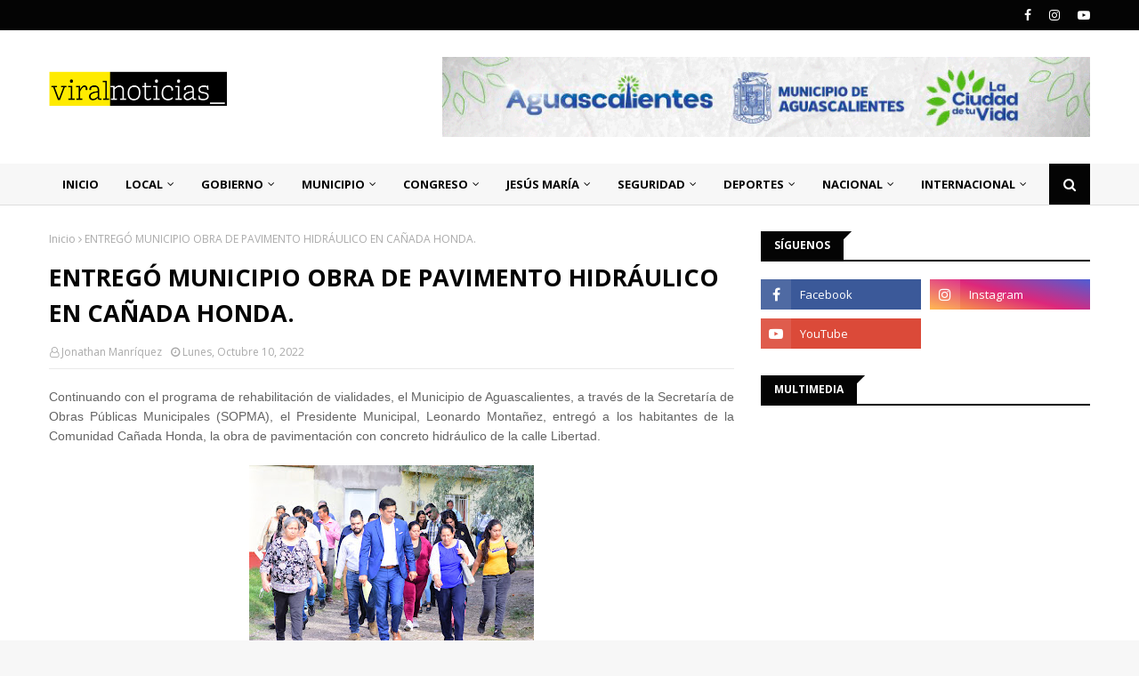

--- FILE ---
content_type: text/html; charset=utf-8
request_url: https://www.google.com/recaptcha/api2/aframe
body_size: 265
content:
<!DOCTYPE HTML><html><head><meta http-equiv="content-type" content="text/html; charset=UTF-8"></head><body><script nonce="hkweA2lgZcnA3nFslOMrvA">/** Anti-fraud and anti-abuse applications only. See google.com/recaptcha */ try{var clients={'sodar':'https://pagead2.googlesyndication.com/pagead/sodar?'};window.addEventListener("message",function(a){try{if(a.source===window.parent){var b=JSON.parse(a.data);var c=clients[b['id']];if(c){var d=document.createElement('img');d.src=c+b['params']+'&rc='+(localStorage.getItem("rc::a")?sessionStorage.getItem("rc::b"):"");window.document.body.appendChild(d);sessionStorage.setItem("rc::e",parseInt(sessionStorage.getItem("rc::e")||0)+1);localStorage.setItem("rc::h",'1768664143938');}}}catch(b){}});window.parent.postMessage("_grecaptcha_ready", "*");}catch(b){}</script></body></html>

--- FILE ---
content_type: text/javascript; charset=UTF-8
request_url: https://www.viral-noticias.com/feeds/posts/default/-/deportes?alt=json-in-script&max-results=3&callback=jQuery112405870723254549306_1768664138231&_=1768664138232
body_size: 6619
content:
// API callback
jQuery112405870723254549306_1768664138231({"version":"1.0","encoding":"UTF-8","feed":{"xmlns":"http://www.w3.org/2005/Atom","xmlns$openSearch":"http://a9.com/-/spec/opensearchrss/1.0/","xmlns$blogger":"http://schemas.google.com/blogger/2008","xmlns$georss":"http://www.georss.org/georss","xmlns$gd":"http://schemas.google.com/g/2005","xmlns$thr":"http://purl.org/syndication/thread/1.0","id":{"$t":"tag:blogger.com,1999:blog-9149844343984875401"},"updated":{"$t":"2026-01-17T04:02:59.589-08:00"},"category":[{"term":"local"},{"term":"nacional"},{"term":"internacional"},{"term":"Gobierno"},{"term":"seguridad"},{"term":"Municipio"},{"term":"Jesús Maria"},{"term":"Congreso"},{"term":"deportes"},{"term":"tecnologia"},{"term":"cobertura total"},{"term":"Espectáculos"},{"term":"DECISIÓN 2021"},{"term":"Opinión"}],"title":{"type":"text","$t":"Viral Noticias"},"subtitle":{"type":"html","$t":""},"link":[{"rel":"http://schemas.google.com/g/2005#feed","type":"application/atom+xml","href":"https:\/\/www.viral-noticias.com\/feeds\/posts\/default"},{"rel":"self","type":"application/atom+xml","href":"https:\/\/www.blogger.com\/feeds\/9149844343984875401\/posts\/default\/-\/deportes?alt=json-in-script\u0026max-results=3"},{"rel":"alternate","type":"text/html","href":"https:\/\/www.viral-noticias.com\/search\/label\/deportes"},{"rel":"hub","href":"http://pubsubhubbub.appspot.com/"},{"rel":"next","type":"application/atom+xml","href":"https:\/\/www.blogger.com\/feeds\/9149844343984875401\/posts\/default\/-\/deportes\/-\/deportes?alt=json-in-script\u0026start-index=4\u0026max-results=3"}],"author":[{"name":{"$t":"Unknown"},"email":{"$t":"noreply@blogger.com"},"gd$image":{"rel":"http://schemas.google.com/g/2005#thumbnail","width":"16","height":"16","src":"https:\/\/img1.blogblog.com\/img\/b16-rounded.gif"}}],"generator":{"version":"7.00","uri":"http://www.blogger.com","$t":"Blogger"},"openSearch$totalResults":{"$t":"460"},"openSearch$startIndex":{"$t":"1"},"openSearch$itemsPerPage":{"$t":"3"},"entry":[{"id":{"$t":"tag:blogger.com,1999:blog-9149844343984875401.post-1634947559908167735"},"published":{"$t":"2026-01-14T14:12:00.000-08:00"},"updated":{"$t":"2026-01-14T14:12:53.586-08:00"},"category":[{"scheme":"http://www.blogger.com/atom/ns#","term":"deportes"},{"scheme":"http://www.blogger.com/atom/ns#","term":"Gobierno"}],"title":{"type":"text","$t":"GIGANTES DE AGUASCALIENTES, EL PRIMER EQUIPO DE VOLEIBOL PROFESIONAL EN EL ESTADO."},"content":{"type":"html","$t":"\u003Cdiv style=\"text-align: justify;\"\u003E\u003Cspan style=\"font-family: arial;\"\u003EGigantes de Aguascalientes, el nuevo equipo profesional femenil de voleibol del estado, fue presentado oficialmente y representará a la entidad con orgullo, pasión y disciplina, anunció la gobernadora Tere Jiménez.\u003C\/span\u003E\u003C\/div\u003E\u003Cdiv style=\"text-align: justify;\"\u003E\u003Cspan style=\"font-family: arial;\"\u003E\u003Cbr \/\u003E\u003C\/span\u003E\u003C\/div\u003E\u003Cdiv style=\"text-align: justify;\"\u003E\u003Cdiv class=\"separator\" style=\"clear: both; text-align: center;\"\u003E\u003Ca href=\"https:\/\/blogger.googleusercontent.com\/img\/b\/R29vZ2xl\/AVvXsEjOGGM8GD2TSKX3OOKzXis_HnphhqGqPQ168Q1LTKlJHcS2dnc5A3JLPGO-WlE7sgTTDhhx7mzllTN1dDVmZnfqkLCZ8t-gSvZ8TSIwrqW4e9fqzqc3t8fKg64ZuAA-BMkPHLQJDODs05FkfumIRcvKUEgCg5vV2pT3Xfw4RoVHFxOUK7wXPP7lQ8tQ3rgH\/s1600\/913f2f3f-36c2-4ff5-b872-28d80851c20b.jpeg\" imageanchor=\"1\" style=\"margin-left: 1em; margin-right: 1em;\"\u003E\u003Cimg border=\"0\" data-original-height=\"1110\" data-original-width=\"1600\" height=\"222\" src=\"https:\/\/blogger.googleusercontent.com\/img\/b\/R29vZ2xl\/AVvXsEjOGGM8GD2TSKX3OOKzXis_HnphhqGqPQ168Q1LTKlJHcS2dnc5A3JLPGO-WlE7sgTTDhhx7mzllTN1dDVmZnfqkLCZ8t-gSvZ8TSIwrqW4e9fqzqc3t8fKg64ZuAA-BMkPHLQJDODs05FkfumIRcvKUEgCg5vV2pT3Xfw4RoVHFxOUK7wXPP7lQ8tQ3rgH\/s320\/913f2f3f-36c2-4ff5-b872-28d80851c20b.jpeg\" width=\"320\" \/\u003E\u003C\/a\u003E\u003C\/div\u003E\u003Cbr \/\u003E\u003C\/div\u003E\u003Cdiv style=\"text-align: justify;\"\u003E\u003Cspan style=\"font-family: arial;\"\u003EDurante el evento se presentaron a las 16 jugadoras que integran el equipo, provenientes de Brasil, Japón, Estados Unidos, Colombia, Trinidad y Tobago, Serbia y México, quienes competirán en la primera Liga de Voleibol Profesional de México. Asimismo, se dio a conocer al cuerpo técnico encabezado por el entrenador Renato Soares y el preparador físico Itamar Schumacher, ambos originarios de Brasil.\u003C\/span\u003E\u003C\/div\u003E\u003Cdiv style=\"text-align: justify;\"\u003E\u003Cspan style=\"font-family: arial;\"\u003E\u003Cbr \/\u003E\u003C\/span\u003E\u003C\/div\u003E\u003Cdiv style=\"text-align: justify;\"\u003E\u003Cspan style=\"font-family: arial;\"\u003ECon la conformación de este equipo, Aguascalientes se convierte en uno de los cinco estados pioneros en contar con un equipo profesional de voleibol femenil, marcando un paso importante en el impulso al deporte de alto rendimiento.\u003C\/span\u003E\u003C\/div\u003E\u003Cdiv style=\"text-align: justify;\"\u003E\u003Cspan style=\"font-family: arial;\"\u003E\u003Cbr \/\u003E\u003C\/span\u003E\u003C\/div\u003E\u003Cdiv style=\"text-align: justify;\"\u003E\u003Cdiv class=\"separator\" style=\"clear: both; text-align: center;\"\u003E\u003Ca href=\"https:\/\/blogger.googleusercontent.com\/img\/b\/R29vZ2xl\/AVvXsEiQ2FyyXUmzk_K1xqQSPp1IqDnDkWWnT4tZegLjZna6KMNGS2UVgk2af36eb5PnSDLHteZxAujnulriPlSCry4FzCMytVf9x6AkE8XdMWNql1Vy_u2RkSxVI5kIUlLMw4uxQ1thwZvlnNiUnhWS9TcHgHWyuP-6bGLgl0Wi5DDlqxxbUTmeFTDyJYHnzxPF\/s1600\/3ee3bdb8-168d-42b8-9ec2-2e9b6412520b.jpeg\" imageanchor=\"1\" style=\"margin-left: 1em; margin-right: 1em;\"\u003E\u003Cimg border=\"0\" data-original-height=\"1066\" data-original-width=\"1600\" height=\"213\" src=\"https:\/\/blogger.googleusercontent.com\/img\/b\/R29vZ2xl\/AVvXsEiQ2FyyXUmzk_K1xqQSPp1IqDnDkWWnT4tZegLjZna6KMNGS2UVgk2af36eb5PnSDLHteZxAujnulriPlSCry4FzCMytVf9x6AkE8XdMWNql1Vy_u2RkSxVI5kIUlLMw4uxQ1thwZvlnNiUnhWS9TcHgHWyuP-6bGLgl0Wi5DDlqxxbUTmeFTDyJYHnzxPF\/s320\/3ee3bdb8-168d-42b8-9ec2-2e9b6412520b.jpeg\" width=\"320\" \/\u003E\u003C\/a\u003E\u003C\/div\u003E\u003Cbr \/\u003E\u003C\/div\u003E\u003Cdiv style=\"text-align: justify;\"\u003E\u003Cspan style=\"font-family: arial;\"\u003E“Hoy es un día de alegría para Aguascalientes; inicia un nuevo reto, un sueño y una ilusión para todas las familias. Sabemos que las mujeres siempre nos van a representar dignamente en Aguascalientes, México y el mundo. Ustedes serán un gran ejemplo para nuestras niñas, niños y jóvenes. Desde el Gobierno del Estado siempre las vamos a apoyar”, expresó la gobernadora al dirigirse a las jugadoras.\u003C\/span\u003E\u003C\/div\u003E\u003Cdiv style=\"text-align: justify;\"\u003E\u003Cbr \/\u003E\u003C\/div\u003E\u003Cdiv style=\"text-align: justify;\"\u003E\u003Cspan style=\"font-family: arial;\"\u003EPor su parte, Arturo Fernández Estrada, director del Instituto del Deporte del Estado de Aguascalientes (IDEA), destacó que la entidad hace historia al incursionar en el voleibol profesional, un deporte que ha tenido crecimiento constante en el estado. “Aguascalientes siempre tiene la mira puesta en convertirse en un gigante del deporte”, afirmó.\u003C\/span\u003E\u003C\/div\u003E\u003Cdiv style=\"text-align: justify;\"\u003E\u003Cspan style=\"font-family: arial;\"\u003E\u003Cbr \/\u003E\u003C\/span\u003E\u003C\/div\u003E\u003Cdiv style=\"text-align: justify;\"\u003E\u003Cdiv class=\"separator\" style=\"clear: both; text-align: center;\"\u003E\u003Ca href=\"https:\/\/blogger.googleusercontent.com\/img\/b\/R29vZ2xl\/AVvXsEgAyklwVkmbGZe3arf2-9ufJ7M_zIevjUDjklYsiH3CjGtCLlzPV9Q212nVwWBOdJFzCJSJbi4oUF1wmEd718DYELhQA2mQ_LRuzkTwucwmYa91MK7nVhJcI6GZQ22Tma0uuLhhzlg9Na3QRmror80KlhHRlxRgasMv_9wFKRT1_m2DVzaYxR92H_FdNlFP\/s1600\/97e970ea-9737-47ed-847b-cad92764c150.jpeg\" imageanchor=\"1\" style=\"margin-left: 1em; margin-right: 1em;\"\u003E\u003Cimg border=\"0\" data-original-height=\"1048\" data-original-width=\"1600\" height=\"210\" src=\"https:\/\/blogger.googleusercontent.com\/img\/b\/R29vZ2xl\/AVvXsEgAyklwVkmbGZe3arf2-9ufJ7M_zIevjUDjklYsiH3CjGtCLlzPV9Q212nVwWBOdJFzCJSJbi4oUF1wmEd718DYELhQA2mQ_LRuzkTwucwmYa91MK7nVhJcI6GZQ22Tma0uuLhhzlg9Na3QRmror80KlhHRlxRgasMv_9wFKRT1_m2DVzaYxR92H_FdNlFP\/s320\/97e970ea-9737-47ed-847b-cad92764c150.jpeg\" width=\"320\" \/\u003E\u003C\/a\u003E\u003C\/div\u003E\u003Cdiv class=\"separator\" style=\"clear: both; text-align: center;\"\u003E\u003Cbr \/\u003E\u003C\/div\u003E\u003C\/div\u003E\u003Cdiv style=\"text-align: justify;\"\u003E\u003Cdiv\u003E\u003Cspan style=\"font-family: arial;\"\u003EA su vez, la presidenta del equipo, Berenice Juárez Mier, subrayó que el voleibol fomenta valores como el respeto, la responsabilidad, el compromiso y el juego limpio, los cuales trascienden más allá de la cancha. “Agradecemos el respaldo de la gobernadora Tere Jiménez; somos gigantes, somos Aguascalientes y este sueño apenas comienza”, enfatizó.\u003C\/span\u003E\u003C\/div\u003E\u003Cdiv\u003E\u003Cbr \/\u003E\u003C\/div\u003E\u003Cdiv\u003E\u003Cspan style=\"font-family: arial;\"\u003EEl primer partido de Gigantes de Aguascalientes se disputará este sábado 17 de enero a las 8:00 de la noche, en el Poliforum Deportivo y Cultural Universitario Morelos; los boletos pueden adquirirse en https:\/\/boletomovil.com\/. Cabe destacar que el municipio de Calvillo también será sede de próximos encuentros.\u003C\/span\u003E\u003C\/div\u003E\u003Cdiv\u003E\u003Cspan style=\"font-family: arial;\"\u003E\u003Cbr \/\u003E\u003C\/span\u003E\u003C\/div\u003E\u003C\/div\u003E\u003Cdiv style=\"text-align: justify;\"\u003E\u003Cspan style=\"font-family: arial;\"\u003EDurante la presentación, realizada en el segundo patio de Palacio de Gobierno, acompañaron a la gobernadora Leonardo Montañez Castro, presidente municipal de Aguascalientes; Daniel Romo Urrutia, presidente municipal de Calvillo; y Armando Ávila Moreno, representante del consejo directivo de Gigantes de Aguascalientes en el sector industrial.\u003C\/span\u003E\u003C\/div\u003E\u003Cdiv style=\"text-align: justify;\"\u003E\u003Cspan style=\"font-family: arial;\"\u003E\u003Cbr \/\u003E\u003C\/span\u003E\u003C\/div\u003E\u003Cdiv style=\"text-align: justify;\"\u003E\u003Cdiv class=\"separator\" style=\"clear: both; text-align: center;\"\u003E\u003Ca href=\"https:\/\/blogger.googleusercontent.com\/img\/b\/R29vZ2xl\/AVvXsEh_TwgtEGUiYzk1VnanFIjEombuK8X3biCfwsf35IFs73A3UV8nWhvUci4EwpkxI6jkJTTe1pur4lXtmbH-xIBl2b7DON0EBpCnUNEFxpkGmXUB_la_ZiiZaxgBc1M9XteMZ3gNGlOigu8p_dtMpW-1_PmffWg36C6EUNVvy3RWAX4FYBx2MXdJ0u68ZJpY\/s1600\/e26c11dc-1c94-4622-a3a1-f14f057e5ddb.jpeg\" imageanchor=\"1\" style=\"margin-left: 1em; margin-right: 1em;\"\u003E\u003Cimg border=\"0\" data-original-height=\"900\" data-original-width=\"1600\" height=\"180\" src=\"https:\/\/blogger.googleusercontent.com\/img\/b\/R29vZ2xl\/AVvXsEh_TwgtEGUiYzk1VnanFIjEombuK8X3biCfwsf35IFs73A3UV8nWhvUci4EwpkxI6jkJTTe1pur4lXtmbH-xIBl2b7DON0EBpCnUNEFxpkGmXUB_la_ZiiZaxgBc1M9XteMZ3gNGlOigu8p_dtMpW-1_PmffWg36C6EUNVvy3RWAX4FYBx2MXdJ0u68ZJpY\/s320\/e26c11dc-1c94-4622-a3a1-f14f057e5ddb.jpeg\" width=\"320\" \/\u003E\u003C\/a\u003E\u003C\/div\u003E\u003Cbr \/\u003E\u003Cspan style=\"-webkit-text-size-adjust: auto; background-color: white; caret-color: rgb(100, 100, 100); color: #646464; font-family: arial; font-size: x-small;\"\u003E©️ 2026, Viral Noticias se reserva todos los derechos. Queda estrictamente prohibida la reproducción total o parcial de su contenido, ya sea a través de medios electrónicos, digitales u otros. Todos los Derechos Reservados.\u003C\/span\u003E\u003C\/div\u003E"},"link":[{"rel":"edit","type":"application/atom+xml","href":"https:\/\/www.blogger.com\/feeds\/9149844343984875401\/posts\/default\/1634947559908167735"},{"rel":"self","type":"application/atom+xml","href":"https:\/\/www.blogger.com\/feeds\/9149844343984875401\/posts\/default\/1634947559908167735"},{"rel":"alternate","type":"text/html","href":"https:\/\/www.viral-noticias.com\/2026\/01\/gigantes-de-aguascalientes-el-primer.html","title":"GIGANTES DE AGUASCALIENTES, EL PRIMER EQUIPO DE VOLEIBOL PROFESIONAL EN EL ESTADO."}],"author":[{"name":{"$t":"Unknown"},"email":{"$t":"noreply@blogger.com"},"gd$image":{"rel":"http://schemas.google.com/g/2005#thumbnail","width":"16","height":"16","src":"https:\/\/img1.blogblog.com\/img\/b16-rounded.gif"}}],"media$thumbnail":{"xmlns$media":"http://search.yahoo.com/mrss/","url":"https:\/\/blogger.googleusercontent.com\/img\/b\/R29vZ2xl\/AVvXsEjOGGM8GD2TSKX3OOKzXis_HnphhqGqPQ168Q1LTKlJHcS2dnc5A3JLPGO-WlE7sgTTDhhx7mzllTN1dDVmZnfqkLCZ8t-gSvZ8TSIwrqW4e9fqzqc3t8fKg64ZuAA-BMkPHLQJDODs05FkfumIRcvKUEgCg5vV2pT3Xfw4RoVHFxOUK7wXPP7lQ8tQ3rgH\/s72-c\/913f2f3f-36c2-4ff5-b872-28d80851c20b.jpeg","height":"72","width":"72"}},{"id":{"$t":"tag:blogger.com,1999:blog-9149844343984875401.post-4634436155557046234"},"published":{"$t":"2026-01-13T15:17:00.000-08:00"},"updated":{"$t":"2026-01-13T15:17:47.592-08:00"},"category":[{"scheme":"http://www.blogger.com/atom/ns#","term":"deportes"},{"scheme":"http://www.blogger.com/atom/ns#","term":"Gobierno"}],"title":{"type":"text","$t":"[Video] GRAN FONDO NUEVA YORK REUNIRÁ A MÁS DE 2 MIL CICLISTAS DE TALLA INTERNACIONAL EN AGUASCALIENTES."},"content":{"type":"html","$t":"\u003Cdiv style=\"text-align: justify;\"\u003E\u003Cdiv class=\"separator\" style=\"clear: both; text-align: center;\"\u003E\u003Ciframe allowfullscreen='allowfullscreen' webkitallowfullscreen='webkitallowfullscreen' mozallowfullscreen='mozallowfullscreen' width='220' height='320' src='https:\/\/www.blogger.com\/video.g?token=AD6v5dwMEFozEfE8ZagfneprZS3D7WjyT8XDFcKuzikQlbli-v0DTE9RJwRfVHm3HCEQFFafMqmRXWW0Y0LPD4GStw' class='b-hbp-video b-uploaded' frameborder='0'\u003E\u003C\/iframe\u003E\u003C\/div\u003E\u003Cbr \/\u003E\u003C\/div\u003E\u003Cdiv style=\"text-align: justify;\"\u003E\u003Cspan style=\"font-family: arial;\"\u003EEl Gobierno del Estado dio a conocer que Aguascalientes será sede, el próximo 22 de marzo, del evento ciclista internacional Gran Fondo Nueva York (GFNY), que reúne a más de 2 mil ciclistas de 10 países.\u003C\/span\u003E\u003C\/div\u003E\u003Cdiv style=\"text-align: justify;\"\u003E\u003Cspan style=\"font-family: arial;\"\u003E\u003Cbr \/\u003E\u003C\/span\u003E\u003C\/div\u003E\u003Cdiv style=\"text-align: justify;\"\u003E\u003Cspan style=\"font-family: arial;\"\u003EOrganizadores reconocieron las condiciones de seguridad, a la infraestructura del estado e instalaciones de primer nivel, por lo que Aguascalientes sigue consolidándose para la realización de eventos deportivos internacionales.\u003C\/span\u003E\u003C\/div\u003E\u003Cdiv style=\"text-align: justify;\"\u003E\u003Cspan style=\"font-family: arial;\"\u003E\u003Cbr \/\u003E\u003C\/span\u003E\u003C\/div\u003E\u003Cdiv style=\"text-align: justify;\"\u003E\u003Cspan style=\"font-family: arial;\"\u003ELas inscripciones ya se encuentran abiertas en el sitio web https:\/\/aguascalientes.gfny.com\/, donde también se pueden consultar las rutas completas.\u003C\/span\u003E\u003C\/div\u003E\u003Cdiv style=\"text-align: justify;\"\u003E\u003Cspan style=\"font-family: arial;\"\u003E\u003Cbr \/\u003E\u003C\/span\u003E\u003C\/div\u003E\u003Cdiv class=\"separator\" style=\"clear: both; text-align: center;\"\u003E\u003Ca href=\"https:\/\/blogger.googleusercontent.com\/img\/b\/R29vZ2xl\/AVvXsEhy6OWeGJJpe5eyd4y3JePZv9LQHD0ryz7RjqmnGOO-bQBKOHvzdQJB9omm0Oh7WoD_0BMO9t643qeXH4IZKLI0c0JvX4U1BEehvFoDXqqXOI4yEhNJ991T20HHhoiMiW7kDk0j7Qk0CrgmNnY7TR6CtFR0q97LGAYk3oFj3Y24jaizchwtUGpkmDsuJ0VU\/s1600\/cae1bb49-b5ca-43c9-a1aa-1fa6671a36d6.jpeg\" imageanchor=\"1\" style=\"margin-left: 1em; margin-right: 1em;\"\u003E\u003Cimg border=\"0\" data-original-height=\"1066\" data-original-width=\"1600\" height=\"213\" src=\"https:\/\/blogger.googleusercontent.com\/img\/b\/R29vZ2xl\/AVvXsEhy6OWeGJJpe5eyd4y3JePZv9LQHD0ryz7RjqmnGOO-bQBKOHvzdQJB9omm0Oh7WoD_0BMO9t643qeXH4IZKLI0c0JvX4U1BEehvFoDXqqXOI4yEhNJ991T20HHhoiMiW7kDk0j7Qk0CrgmNnY7TR6CtFR0q97LGAYk3oFj3Y24jaizchwtUGpkmDsuJ0VU\/s320\/cae1bb49-b5ca-43c9-a1aa-1fa6671a36d6.jpeg\" width=\"320\" \/\u003E\u003C\/a\u003E\u003C\/div\u003E\u003Cbr \/\u003E\u003Cdiv style=\"text-align: justify;\"\u003E\u003Cspan style=\"-webkit-text-size-adjust: auto; background-color: white; caret-color: rgb(100, 100, 100); color: #646464; font-family: arial; font-size: x-small;\"\u003E©️ 2026, Viral Noticias se reserva todos los derechos. Queda estrictamente prohibida la reproducción total o parcial de su contenido, ya sea a través de medios electrónicos, digitales u otros. Todos los Derechos Reservados.\u003C\/span\u003E\u003C\/div\u003E"},"link":[{"rel":"edit","type":"application/atom+xml","href":"https:\/\/www.blogger.com\/feeds\/9149844343984875401\/posts\/default\/4634436155557046234"},{"rel":"self","type":"application/atom+xml","href":"https:\/\/www.blogger.com\/feeds\/9149844343984875401\/posts\/default\/4634436155557046234"},{"rel":"alternate","type":"text/html","href":"https:\/\/www.viral-noticias.com\/2026\/01\/video-gran-fondo-nueva-york-reunira-mas.html","title":"[Video] GRAN FONDO NUEVA YORK REUNIRÁ A MÁS DE 2 MIL CICLISTAS DE TALLA INTERNACIONAL EN AGUASCALIENTES."}],"author":[{"name":{"$t":"Unknown"},"email":{"$t":"noreply@blogger.com"},"gd$image":{"rel":"http://schemas.google.com/g/2005#thumbnail","width":"16","height":"16","src":"https:\/\/img1.blogblog.com\/img\/b16-rounded.gif"}}],"media$thumbnail":{"xmlns$media":"http://search.yahoo.com/mrss/","url":"https:\/\/blogger.googleusercontent.com\/img\/b\/R29vZ2xl\/AVvXsEhy6OWeGJJpe5eyd4y3JePZv9LQHD0ryz7RjqmnGOO-bQBKOHvzdQJB9omm0Oh7WoD_0BMO9t643qeXH4IZKLI0c0JvX4U1BEehvFoDXqqXOI4yEhNJ991T20HHhoiMiW7kDk0j7Qk0CrgmNnY7TR6CtFR0q97LGAYk3oFj3Y24jaizchwtUGpkmDsuJ0VU\/s72-c\/cae1bb49-b5ca-43c9-a1aa-1fa6671a36d6.jpeg","height":"72","width":"72"}},{"id":{"$t":"tag:blogger.com,1999:blog-9149844343984875401.post-6927786346240359162"},"published":{"$t":"2026-01-13T14:42:00.000-08:00"},"updated":{"$t":"2026-01-13T14:42:48.574-08:00"},"category":[{"scheme":"http://www.blogger.com/atom/ns#","term":"deportes"},{"scheme":"http://www.blogger.com/atom/ns#","term":"Gobierno"}],"title":{"type":"text","$t":"GRAN FONDO NUEVA YORK REUNIRÁ A MÁS DE 2 MIL CICLISTAS DE TALLA INTERNACIONAL EN AGUASCALIENTES."},"content":{"type":"html","$t":"\u003Cdiv style=\"text-align: justify;\"\u003E\u003Cspan style=\"font-family: arial;\"\u003ELa gobernadora de Aguascalientes, Tere Jiménez, anunció que la entidad será sede, el próximo 22 de marzo, del evento ciclista internacional Gran Fondo Nueva York (GFNY) y que reúne a más de 2 mil ciclistas de 10 países.\u003C\/span\u003E\u003C\/div\u003E\u003Cdiv style=\"text-align: justify;\"\u003E\u003Cspan style=\"font-family: arial;\"\u003E\u003Cbr \/\u003E\u003C\/span\u003E\u003C\/div\u003E\u003Cdiv style=\"text-align: justify;\"\u003E\u003Cdiv class=\"separator\" style=\"clear: both; text-align: center;\"\u003E\u003Ca href=\"https:\/\/blogger.googleusercontent.com\/img\/b\/R29vZ2xl\/AVvXsEjdb3v9nNmNtFbDcRiqpeLMMtuMHixNJRMrdcNtlndQ5d-Mvn4X-1BNcG3f8cLvKpL26WDtJHGKkT3fHaNeV4sPxbFVdRhEEXSBaqd5qk1aKEKtXWA5dGVslqtFd120ghhX2zXQ0mGMv9S4NlvNKWSh751HiC77TGGmkKCEj7jTcxBeKMyLorJPI-4nkw7F\/s1600\/9dd75038-dc85-481f-acda-55fb279df6c2.jpeg\" imageanchor=\"1\" style=\"margin-left: 1em; margin-right: 1em;\"\u003E\u003Cimg border=\"0\" data-original-height=\"1066\" data-original-width=\"1600\" height=\"213\" src=\"https:\/\/blogger.googleusercontent.com\/img\/b\/R29vZ2xl\/AVvXsEjdb3v9nNmNtFbDcRiqpeLMMtuMHixNJRMrdcNtlndQ5d-Mvn4X-1BNcG3f8cLvKpL26WDtJHGKkT3fHaNeV4sPxbFVdRhEEXSBaqd5qk1aKEKtXWA5dGVslqtFd120ghhX2zXQ0mGMv9S4NlvNKWSh751HiC77TGGmkKCEj7jTcxBeKMyLorJPI-4nkw7F\/s320\/9dd75038-dc85-481f-acda-55fb279df6c2.jpeg\" width=\"320\" \/\u003E\u003C\/a\u003E\u003C\/div\u003E\u003C\/div\u003E\u003Cdiv style=\"text-align: justify;\"\u003E\u003Cspan style=\"font-family: arial;\"\u003E\u003Cbr \/\u003E\u003C\/span\u003E\u003C\/div\u003E\u003Cdiv style=\"text-align: justify;\"\u003E\u003Cspan style=\"font-family: arial;\"\u003E“Cuenten con nosotros y sean bienvenidos a Aguascalientes; estaremos muy al pendiente para brindarles todas las facilidades. El objetivo es que la entidad sea el epicentro del ciclismo y que regresen nuevamente. Somos un estado seguro y estamos coordinados municipio, estado y federación para que vivan la mejor experiencia”, señaló.\u003C\/span\u003E\u003C\/div\u003E\u003Cdiv style=\"text-align: justify;\"\u003E\u003Cspan style=\"font-family: arial;\"\u003E\u003Cbr \/\u003E\u003C\/span\u003E\u003C\/div\u003E\u003Cdiv style=\"text-align: justify;\"\u003E\u003Cspan style=\"font-family: arial;\"\u003EEl GFNY se ha realizado en 35 países de los cinco continentes, con la participación de ciclistas amateurs y profesionales retirados. Esta edición contará con diversas sedes, entre ellas Aguascalientes, donde clasificarán atletas rumbo al Campeonato Mundial Gran Fondo Nueva York (GFNY), que se llevará a cabo en mayo en esa ciudad estadounidense.\u003C\/span\u003E\u003C\/div\u003E\u003Cdiv style=\"text-align: justify;\"\u003E\u003Cspan style=\"font-family: arial;\"\u003E\u003Cbr \/\u003E\u003C\/span\u003E\u003C\/div\u003E\u003Cdiv style=\"text-align: justify;\"\u003E\u003Cspan style=\"font-family: arial;\"\u003EArturo Durán Hernández, director operativo y logístico del GFNY México, explicó que el evento contará con dos rutas, una de 144 kilómetros y otra de 78 kilómetros, en las que podrán participar personas mayores de 18 años, tanto en la rama femenil como varonil.\u003C\/span\u003E\u003C\/div\u003E\u003Cdiv style=\"text-align: justify;\"\u003E\u003Cspan style=\"font-family: arial;\"\u003E\u003Cbr \/\u003E\u003C\/span\u003E\u003C\/div\u003E\u003Cdiv style=\"text-align: justify;\"\u003E\u003Cdiv class=\"separator\" style=\"clear: both; text-align: center;\"\u003E\u003Ca href=\"https:\/\/blogger.googleusercontent.com\/img\/b\/R29vZ2xl\/AVvXsEhgR1QWJu2n_qVadEvPzBgwdpWWqVj90ZEJMeCo_ctbyuK_sPN4ueXg0G_XhtkQatRX0MYqX6RCMBkCYEdAdpL7hfdX_d_LvXC2h1-A-wdKp5MPdqrY3VjcDop2rOsDgUJ3XFQuMjTnliAIl3ahYFiRTSJgCINQXAhVsSNZXF7dXFX1_guPTY9Kuh-BNt39\/s1600\/4467a5e8-e69d-4349-b9b0-2af50e50c0a1.jpeg\" imageanchor=\"1\" style=\"margin-left: 1em; margin-right: 1em;\"\u003E\u003Cimg border=\"0\" data-original-height=\"1359\" data-original-width=\"1600\" height=\"272\" src=\"https:\/\/blogger.googleusercontent.com\/img\/b\/R29vZ2xl\/AVvXsEhgR1QWJu2n_qVadEvPzBgwdpWWqVj90ZEJMeCo_ctbyuK_sPN4ueXg0G_XhtkQatRX0MYqX6RCMBkCYEdAdpL7hfdX_d_LvXC2h1-A-wdKp5MPdqrY3VjcDop2rOsDgUJ3XFQuMjTnliAIl3ahYFiRTSJgCINQXAhVsSNZXF7dXFX1_guPTY9Kuh-BNt39\/s320\/4467a5e8-e69d-4349-b9b0-2af50e50c0a1.jpeg\" width=\"320\" \/\u003E\u003C\/a\u003E\u003C\/div\u003E\u003Cbr \/\u003E\u003C\/div\u003E\u003Cdiv style=\"text-align: justify;\"\u003E\u003Cspan style=\"font-family: arial;\"\u003EAñadió que las y los participantes han catalogado al GFNY como uno de los mejores eventos en México y Latinoamérica, y destacó la hospitalidad de Aguascalientes. Asimismo, informó que cada persona inscrita recibirá jersey oficial, medalla conmemorativa, chip de cronometraje, servicios de primeros auxilios, seguro de gastos médicos, auxilio mecánico y seguridad durante todo el evento, con el objetivo de ofrecer una experiencia profesional y dar a conocer el estado.\u003C\/span\u003E\u003C\/div\u003E\u003Cdiv style=\"text-align: justify;\"\u003E\u003Cbr \/\u003E\u003C\/div\u003E\u003Cdiv style=\"text-align: justify;\"\u003E\u003Cspan style=\"font-family: arial;\"\u003ELa salida y meta del evento serán en la Isla San Marcos. Algunas de las vialidades y puntos por donde circularán las y los ciclistas son: boulevard San Marcos, boulevard Juan Pablo II, carretera a Calvillo, Libramiento Sur, carretera Arroyo Seco, Tapias Viejas, El Ocote, carretera Aguascalientes–Villa Hidalgo, carretera San Pedro Cieneguilla y avenida Siglo XXI, entre otros.\u003C\/span\u003E\u003C\/div\u003E\u003Cdiv style=\"text-align: justify;\"\u003E\u003Cbr \/\u003E\u003C\/div\u003E\u003Cdiv style=\"text-align: justify;\"\u003E\u003Cspan style=\"font-family: arial;\"\u003ELas inscripciones ya se encuentran abiertas en el sitio web https:\/\/aguascalientes.gfny.com\/, donde también se pueden consultar las rutas completas.\u003C\/span\u003E\u003C\/div\u003E\u003Cdiv style=\"text-align: justify;\"\u003E\u003Cspan style=\"font-family: arial;\"\u003E\u003Cbr \/\u003E\u003C\/span\u003E\u003C\/div\u003E\u003Cdiv style=\"text-align: justify;\"\u003E\u003Cdiv class=\"separator\" style=\"clear: both; text-align: center;\"\u003E\u003Ca href=\"https:\/\/blogger.googleusercontent.com\/img\/b\/R29vZ2xl\/AVvXsEgiIVG7vemHsZkzRD-r9c-tbezI7q4LzExdPjwL6ndv8KekvfCN_nmn11vQ6060tYyiDKN34VeKMiCNrGMmBA5u3972DZSDZsE0EwQeNhNdgQxiblyvbvVNWENe3tALskRUkIHcrwASLaO3zOwFvmrz7mk2uWuWrIaPARoqdK8Q51OxSetst9MW0qggAi0o\/s1466\/8ad9e9fc-e55e-42b6-8a87-6e2ee0400603.jpeg\" imageanchor=\"1\" style=\"margin-left: 1em; margin-right: 1em;\"\u003E\u003Cimg border=\"0\" data-original-height=\"864\" data-original-width=\"1466\" height=\"189\" src=\"https:\/\/blogger.googleusercontent.com\/img\/b\/R29vZ2xl\/AVvXsEgiIVG7vemHsZkzRD-r9c-tbezI7q4LzExdPjwL6ndv8KekvfCN_nmn11vQ6060tYyiDKN34VeKMiCNrGMmBA5u3972DZSDZsE0EwQeNhNdgQxiblyvbvVNWENe3tALskRUkIHcrwASLaO3zOwFvmrz7mk2uWuWrIaPARoqdK8Q51OxSetst9MW0qggAi0o\/s320\/8ad9e9fc-e55e-42b6-8a87-6e2ee0400603.jpeg\" width=\"320\" \/\u003E\u003C\/a\u003E\u003C\/div\u003E\u003C\/div\u003E\u003Cdiv style=\"text-align: justify;\"\u003E\u003Cspan style=\"font-family: arial;\"\u003E\u003Cbr \/\u003E\u003C\/span\u003E\u003C\/div\u003E\u003Cdiv style=\"text-align: justify;\"\u003E\u003Cspan style=\"font-family: arial;\"\u003ECabe destacar que, de manera previa al evento, los días 20 y 21 de marzo se llevará a cabo una Expo en el Centro de Convenciones y Exposiciones de la Isla San Marcos, en la que se ofrecerán productos y servicios relacionados con el ciclismo.\u003C\/span\u003E\u003C\/div\u003E\u003Cdiv style=\"text-align: justify;\"\u003E\u003Cspan style=\"font-family: arial;\"\u003E\u003Cbr \/\u003E\u003C\/span\u003E\u003C\/div\u003E\u003Cdiv style=\"text-align: justify;\"\u003E\u003Cspan style=\"font-family: arial;\"\u003EEn la presentación que se realizó en Palacio de Gobierno, también estuvieron presentes Leonardo Montañez Castro, presidente Municipal de Aguascalientes; César Medina Cervantes, presidente Municipal de Jesús María; Arturo Fernández Estrada, director general del Instituto del Deporte del Estado de Aguascalientes (IDEA); José Juan Sánchez Barba, coordinador general de Gabinete; Antonio Martínez Romo, secretario de Seguridad Pública del Estado; y José Antonio Arámbula López, secretario general de Gobierno; entre otras autoridades estatales y municipales, así como integrantes del Comité Organizador del evento.\u003C\/span\u003E\u003C\/div\u003E\u003Cdiv style=\"text-align: justify;\"\u003E\u003Cspan style=\"font-family: arial;\"\u003E\u003Cbr \/\u003E\u003C\/span\u003E\u003C\/div\u003E\u003Cdiv style=\"text-align: justify;\"\u003E\u003Cdiv class=\"separator\" style=\"clear: both; text-align: center;\"\u003E\u003Ca href=\"https:\/\/blogger.googleusercontent.com\/img\/b\/R29vZ2xl\/AVvXsEhssB0vH-VTgjOUO7LP34xpE5BfiOyQna_QCqTzzwmhkXB0jK7WzbCGYv18b5zYVZBsGx3L2HjxocQCFnEyTONsbb7ArVL-Ytpuzhes6V7_VTiWcXDL5TWHPBCng8OOx4uEwD2sTl72tpNhh-Zd9j5B0vmEuKxNe_e29VNi368WjoQjy5mXOFNnFKlGKwbR\/s1600\/4220b277-9815-4c0c-af1b-6bb4b863d5f1.jpeg\" imageanchor=\"1\" style=\"margin-left: 1em; margin-right: 1em;\"\u003E\u003Cimg border=\"0\" data-original-height=\"1280\" data-original-width=\"1600\" height=\"256\" src=\"https:\/\/blogger.googleusercontent.com\/img\/b\/R29vZ2xl\/AVvXsEhssB0vH-VTgjOUO7LP34xpE5BfiOyQna_QCqTzzwmhkXB0jK7WzbCGYv18b5zYVZBsGx3L2HjxocQCFnEyTONsbb7ArVL-Ytpuzhes6V7_VTiWcXDL5TWHPBCng8OOx4uEwD2sTl72tpNhh-Zd9j5B0vmEuKxNe_e29VNi368WjoQjy5mXOFNnFKlGKwbR\/s320\/4220b277-9815-4c0c-af1b-6bb4b863d5f1.jpeg\" width=\"320\" \/\u003E\u003C\/a\u003E\u003C\/div\u003E\u003Cbr \/\u003E\u003Cspan style=\"-webkit-text-size-adjust: auto; background-color: white; caret-color: rgb(100, 100, 100); color: #646464; font-family: arial; font-size: x-small;\"\u003E©️ 2026, Viral Noticias se reserva todos los derechos. Queda estrictamente prohibida la reproducción total o parcial de su contenido, ya sea a través de medios electrónicos, digitales u otros. Todos los Derechos Reservados.\u003C\/span\u003E\u003C\/div\u003E"},"link":[{"rel":"edit","type":"application/atom+xml","href":"https:\/\/www.blogger.com\/feeds\/9149844343984875401\/posts\/default\/6927786346240359162"},{"rel":"self","type":"application/atom+xml","href":"https:\/\/www.blogger.com\/feeds\/9149844343984875401\/posts\/default\/6927786346240359162"},{"rel":"alternate","type":"text/html","href":"https:\/\/www.viral-noticias.com\/2026\/01\/gran-fondo-nueva-york-reunira-mas-de-2.html","title":"GRAN FONDO NUEVA YORK REUNIRÁ A MÁS DE 2 MIL CICLISTAS DE TALLA INTERNACIONAL EN AGUASCALIENTES."}],"author":[{"name":{"$t":"Unknown"},"email":{"$t":"noreply@blogger.com"},"gd$image":{"rel":"http://schemas.google.com/g/2005#thumbnail","width":"16","height":"16","src":"https:\/\/img1.blogblog.com\/img\/b16-rounded.gif"}}],"media$thumbnail":{"xmlns$media":"http://search.yahoo.com/mrss/","url":"https:\/\/blogger.googleusercontent.com\/img\/b\/R29vZ2xl\/AVvXsEjdb3v9nNmNtFbDcRiqpeLMMtuMHixNJRMrdcNtlndQ5d-Mvn4X-1BNcG3f8cLvKpL26WDtJHGKkT3fHaNeV4sPxbFVdRhEEXSBaqd5qk1aKEKtXWA5dGVslqtFd120ghhX2zXQ0mGMv9S4NlvNKWSh751HiC77TGGmkKCEj7jTcxBeKMyLorJPI-4nkw7F\/s72-c\/9dd75038-dc85-481f-acda-55fb279df6c2.jpeg","height":"72","width":"72"}}]}});

--- FILE ---
content_type: text/javascript; charset=UTF-8
request_url: https://www.viral-noticias.com/feeds/posts/default/-/internacional?alt=json-in-script&max-results=5&callback=jQuery112405870723254549306_1768664138229&_=1768664138230
body_size: 10588
content:
// API callback
jQuery112405870723254549306_1768664138229({"version":"1.0","encoding":"UTF-8","feed":{"xmlns":"http://www.w3.org/2005/Atom","xmlns$openSearch":"http://a9.com/-/spec/opensearchrss/1.0/","xmlns$blogger":"http://schemas.google.com/blogger/2008","xmlns$georss":"http://www.georss.org/georss","xmlns$gd":"http://schemas.google.com/g/2005","xmlns$thr":"http://purl.org/syndication/thread/1.0","id":{"$t":"tag:blogger.com,1999:blog-9149844343984875401"},"updated":{"$t":"2026-01-17T04:02:59.589-08:00"},"category":[{"term":"local"},{"term":"nacional"},{"term":"internacional"},{"term":"Gobierno"},{"term":"seguridad"},{"term":"Municipio"},{"term":"Jesús Maria"},{"term":"Congreso"},{"term":"deportes"},{"term":"tecnologia"},{"term":"cobertura total"},{"term":"Espectáculos"},{"term":"DECISIÓN 2021"},{"term":"Opinión"}],"title":{"type":"text","$t":"Viral Noticias"},"subtitle":{"type":"html","$t":""},"link":[{"rel":"http://schemas.google.com/g/2005#feed","type":"application/atom+xml","href":"https:\/\/www.viral-noticias.com\/feeds\/posts\/default"},{"rel":"self","type":"application/atom+xml","href":"https:\/\/www.blogger.com\/feeds\/9149844343984875401\/posts\/default\/-\/internacional?alt=json-in-script\u0026max-results=5"},{"rel":"alternate","type":"text/html","href":"https:\/\/www.viral-noticias.com\/search\/label\/internacional"},{"rel":"hub","href":"http://pubsubhubbub.appspot.com/"},{"rel":"next","type":"application/atom+xml","href":"https:\/\/www.blogger.com\/feeds\/9149844343984875401\/posts\/default\/-\/internacional\/-\/internacional?alt=json-in-script\u0026start-index=6\u0026max-results=5"}],"author":[{"name":{"$t":"Unknown"},"email":{"$t":"noreply@blogger.com"},"gd$image":{"rel":"http://schemas.google.com/g/2005#thumbnail","width":"16","height":"16","src":"https:\/\/img1.blogblog.com\/img\/b16-rounded.gif"}}],"generator":{"version":"7.00","uri":"http://www.blogger.com","$t":"Blogger"},"openSearch$totalResults":{"$t":"4035"},"openSearch$startIndex":{"$t":"1"},"openSearch$itemsPerPage":{"$t":"5"},"entry":[{"id":{"$t":"tag:blogger.com,1999:blog-9149844343984875401.post-2826106861617333138"},"published":{"$t":"2026-01-12T21:06:00.000-08:00"},"updated":{"$t":"2026-01-12T21:06:19.647-08:00"},"category":[{"scheme":"http://www.blogger.com/atom/ns#","term":"internacional"}],"title":{"type":"text","$t":"LA NASA EXPLORA LA SUPERFICIE DE MARTE Y ENCUENTRA 16 ANTIGUAS VÍAS FLUVIALES."},"content":{"type":"html","$t":"\u003Cdiv style=\"text-align: justify;\"\u003E\u003Cspan style=\"font-family: arial;\"\u003ESegún las estimaciones, estas redes fluviales ocuparon alrededor del 5% de la superficie marciana primitiva. Algunas de las cuencas tuvieron magnitudes similares a las terrestres.\u003C\/span\u003E\u003C\/div\u003E\u003Cdiv style=\"text-align: justify;\"\u003E\u003Cspan style=\"font-family: arial;\"\u003E\u003Cbr \/\u003E\u003C\/span\u003E\u003C\/div\u003E\u003Cdiv style=\"text-align: justify;\"\u003E\u003Cspan style=\"font-family: arial;\"\u003ELa identificación de 16 antiguas vías fluviales en Marte por parte de la NASA aporta nuevas evidencias sobre la circulación de agua en la superficie del planeta rojo hace aproximadamente 3.700 millones de años. Este análisis, clave para comprender su evolución geológica, se basa en un estudio publicado en la revista PNAS que detalla cómo estos cauces pudieron modelar áreas extensas y generar condiciones potencialmente habitables.\u0026nbsp;\u003C\/span\u003E\u003C\/div\u003E \u003Cdiv style=\"text-align: justify;\"\u003E\u003Cspan style=\"font-family: arial;\"\u003E\u003Cbr \/\u003E\u003C\/span\u003E\u003C\/div\u003E\u003Cdiv style=\"text-align: justify;\"\u003E\u003Cspan style=\"font-family: arial;\"\u003EEl equipo científico ha logrado reconstruir estos sistemas gracias a mapas globales de valles, lagos, cañones y depósitos sedimentarios elaborados por varias misiones orbitales. Según Abdallah Zaki, autor principal del trabajo, \"estas grandes redes fluviales ocuparon alrededor del 5% de la superficie marciana primitiva, pero concentraron cerca de la mitad del sedimento movilizado por los ríos del planeta\", lo que demuestra su relevancia en la arquitectura del relieve.\u003C\/span\u003E\u003C\/div\u003E \u003Cdiv style=\"text-align: justify;\"\u003E\u003Cspan style=\"font-family: arial;\"\u003E\u003Cbr \/\u003E\u003C\/span\u003E\u003C\/div\u003E\u003Cdiv style=\"text-align: justify;\"\u003E\u003Cspan style=\"font-family: arial;\"\u003ELa investigación revela que, aunque Marte carece de tectónica de placas, llegó a formar cuencas comparables en magnitud a las terrestres. La interacción prolongada entre agua y minerales favoreció procesos químicos de especial interés para la búsqueda de ambientes habitables, un aspecto clave en la exploración actual del planeta.\u003C\/span\u003E\u003C\/div\u003E\u003Cdiv style=\"text-align: justify;\"\u003E\u003Cbr \/\u003E\u003C\/div\u003E\u003Cdiv style=\"text-align: justify;\"\u003E\u003Cspan style=\"font-family: arial;\"\u003EActividad hídrica y transformación del terreno\u003C\/span\u003E\u003C\/div\u003E\u003Cdiv style=\"text-align: justify;\"\u003E\u003Cspan style=\"font-family: arial;\"\u003E\u003Cbr \/\u003E\u003C\/span\u003E\u003C\/div\u003E\u003Cdiv style=\"text-align: justify;\"\u003E\u003Cspan style=\"font-family: arial;\"\u003ELas imágenes obtenidas por la cámara HiRISE del Mars Reconnaissance Orbiter muestran cómo algunas corrientes llegaron a atravesar cráteres de impacto, dividiéndose en varios ramales antes de confluir de nuevo al abandonar la estructura. Este comportamiento denota caudales sostenidos capaces de erosionar barreras rocosas, similar a los mecanismos documentados en grandes ríos de la Tierra.\u003C\/span\u003E\u003C\/div\u003E \u003Cdiv style=\"text-align: justify;\"\u003E\u003Cspan style=\"font-family: arial;\"\u003E\u003Cbr \/\u003E\u003C\/span\u003E\u003C\/div\u003E\u003Cdiv style=\"text-align: justify;\"\u003E\u003Cspan style=\"font-family: arial;\"\u003ELa presencia de estas formas erosivas confirma episodios prolongados de transporte sedimentario, fundamentales para interpretar la historia climática del planeta. Expertos en evolución atmosférica indican que \"la existencia de agua líquida habría generado espacios adecuados para reacciones químicas asociadas a la vida\", lo que refuerza el interés por estos enclaves.\u003C\/span\u003E\u003C\/div\u003E \u003Cdiv style=\"text-align: justify;\"\u003E\u003Cspan style=\"font-family: arial;\"\u003E\u003Cbr \/\u003E\u003C\/span\u003E\u003C\/div\u003E\u003Cdiv style=\"text-align: justify;\"\u003E\u003Cspan style=\"font-family: arial;\"\u003EZonas prioritarias para futuras misiones\u003C\/span\u003E\u003C\/div\u003E\u003Cdiv style=\"text-align: justify;\"\u003E\u003Cspan style=\"font-family: arial;\"\u003E\u003Cbr \/\u003E\u003C\/span\u003E\u003C\/div\u003E\u003Cdiv style=\"text-align: justify;\"\u003E\u003Cspan style=\"font-family: arial;\"\u003ELos depósitos vinculados a estas cuencas fluviales podrían conservar información valiosa sobre el clima marciano antiguo y posibles señales biogeoquímicas. Por ello, las misiones de la NASA prevén centrar su atención en estas regiones a la hora de seleccionar áreas de estudio y recolección de muestras que permitan reconstruir con mayor precisión cuánto tiempo retuvo Marte su agua.\u003C\/span\u003E\u003C\/div\u003E \u003Cdiv style=\"text-align: justify;\"\u003E\u003Cspan style=\"font-family: arial;\"\u003E\u003Cbr \/\u003E\u003C\/span\u003E\u003C\/div\u003E\u003Cdiv style=\"text-align: justify;\"\u003E\u003Cspan style=\"font-family: arial;\"\u003ELa identificación de estas 16 redes ofrece un marco estratégico para orientar la exploración del planeta rojo y delimita dónde podría hallarse el material sedimentario transportado por los ríos. Esta aportación resulta decisiva para entender la transformación del paisaje marciano y avanzar en la búsqueda de indicios que revelen si el planeta llegó a albergar vida en algún momento de su historia.\u003C\/span\u003E\u003C\/div\u003E \u003Cdiv style=\"text-align: justify;\"\u003E\u003Cspan style=\"font-family: arial;\"\u003E\u003Cbr \/\u003E\u003C\/span\u003E\u003C\/div\u003E\u003Cdiv style=\"text-align: justify;\"\u003E\u003Cspan style=\"font-family: arial; font-size: x-small;\"\u003E\u003Ci\u003EInformación: El Confidencial.\u003C\/i\u003E\u003C\/span\u003E\u003C\/div\u003E\u003Cdiv style=\"text-align: justify;\"\u003E\u003Cspan style=\"font-family: arial; font-size: x-small;\"\u003E\u003Ci\u003E\u003Cbr \/\u003E\u003C\/i\u003E\u003C\/span\u003E\u003C\/div\u003E\u003Cdiv style=\"text-align: justify;\"\u003E\u003Cspan style=\"font-family: arial; font-size: x-small;\"\u003E\u003Cdiv class=\"separator\" style=\"clear: both; text-align: center;\"\u003E\u003Ca href=\"https:\/\/blogger.googleusercontent.com\/img\/b\/R29vZ2xl\/AVvXsEhIlMWwVnL50qiDCkN3cKuDE8OCnhON8rVPTr3JwbALB8IfPM3Uedck_7BnRItQseDvLghd8RzBWa5McRUTjmCrpbEbnZNuKpZWoubyaajRV4A4KMDHSNzR6_cKA-l4lSZl1Gqs_1czecGASYJGMh3Jw0kR4G5SixJe_bYTkyPgheu4RNdlFqF4ukrXDN0\/s600\/IMG_0213.jpeg\" imageanchor=\"1\" style=\"margin-left: 1em; margin-right: 1em;\"\u003E\u003Cimg border=\"0\" data-original-height=\"315\" data-original-width=\"600\" height=\"168\" src=\"https:\/\/blogger.googleusercontent.com\/img\/b\/R29vZ2xl\/AVvXsEhIlMWwVnL50qiDCkN3cKuDE8OCnhON8rVPTr3JwbALB8IfPM3Uedck_7BnRItQseDvLghd8RzBWa5McRUTjmCrpbEbnZNuKpZWoubyaajRV4A4KMDHSNzR6_cKA-l4lSZl1Gqs_1czecGASYJGMh3Jw0kR4G5SixJe_bYTkyPgheu4RNdlFqF4ukrXDN0\/s320\/IMG_0213.jpeg\" width=\"320\" \/\u003E\u003C\/a\u003E\u003C\/div\u003E\u003C\/span\u003E\u003Cspan style=\"-webkit-text-size-adjust: auto; background-color: white; caret-color: rgb(100, 100, 100); color: #646464; font-family: arial; font-size: x-small;\"\u003E©️ 2026, Viral Noticias se reserva todos los derechos. Queda estrictamente prohibida la reproducción total o parcial de su contenido, ya sea a través de medios electrónicos, digitales u otros. Todos los Derechos Reservados.\u003C\/span\u003E\u003Cspan style=\"font-family: arial; font-size: x-small;\"\u003E\u003Cbr \/\u003E\u003Ci\u003E\u003Cbr \/\u003E\u003C\/i\u003E\u003C\/span\u003E\u003C\/div\u003E"},"link":[{"rel":"edit","type":"application/atom+xml","href":"https:\/\/www.blogger.com\/feeds\/9149844343984875401\/posts\/default\/2826106861617333138"},{"rel":"self","type":"application/atom+xml","href":"https:\/\/www.blogger.com\/feeds\/9149844343984875401\/posts\/default\/2826106861617333138"},{"rel":"alternate","type":"text/html","href":"https:\/\/www.viral-noticias.com\/2026\/01\/la-nasa-explora-la-superficie-de-marte.html","title":"LA NASA EXPLORA LA SUPERFICIE DE MARTE Y ENCUENTRA 16 ANTIGUAS VÍAS FLUVIALES."}],"author":[{"name":{"$t":"Jonathan Manríquez"},"uri":{"$t":"http:\/\/www.blogger.com\/profile\/05139683270337492603"},"email":{"$t":"noreply@blogger.com"},"gd$image":{"rel":"http://schemas.google.com/g/2005#thumbnail","width":"16","height":"16","src":"https:\/\/img1.blogblog.com\/img\/b16-rounded.gif"}}],"media$thumbnail":{"xmlns$media":"http://search.yahoo.com/mrss/","url":"https:\/\/blogger.googleusercontent.com\/img\/b\/R29vZ2xl\/AVvXsEhIlMWwVnL50qiDCkN3cKuDE8OCnhON8rVPTr3JwbALB8IfPM3Uedck_7BnRItQseDvLghd8RzBWa5McRUTjmCrpbEbnZNuKpZWoubyaajRV4A4KMDHSNzR6_cKA-l4lSZl1Gqs_1czecGASYJGMh3Jw0kR4G5SixJe_bYTkyPgheu4RNdlFqF4ukrXDN0\/s72-c\/IMG_0213.jpeg","height":"72","width":"72"}},{"id":{"$t":"tag:blogger.com,1999:blog-9149844343984875401.post-3735496885572111262"},"published":{"$t":"2026-01-12T21:00:00.000-08:00"},"updated":{"$t":"2026-01-12T21:00:30.969-08:00"},"category":[{"scheme":"http://www.blogger.com/atom/ns#","term":"internacional"}],"title":{"type":"text","$t":"GROENLANDIA: 'NO QUEREMOS SER ESTADOUNIDENSES'."},"content":{"type":"html","$t":"\u003Cdiv style=\"text-align: justify;\"\u003E\u003Cspan style=\"font-family: arial;\"\u003EGroenlandia rechazó de plano la idea de convertirse en un territorio estadunidense, después de que el presidente Donald Trump volviera a amenazar con el uso de la fuerza para anexionar ese territorio autónomo danés rico en minerales.\u003C\/span\u003E\u003C\/div\u003E \u003Cdiv style=\"text-align: justify;\"\u003E\u003Cspan style=\"font-family: arial;\"\u003E\u003Cbr \/\u003E\u003C\/span\u003E\u003C\/div\u003E\u003Cdiv style=\"text-align: justify;\"\u003E\u003Cspan style=\"font-family: arial;\"\u003EEl magnate republicano afirma recurrentemente que el control de esa isla es \"crucial\" para la seguridad nacional de Estados Unidos, debido al aumento de la actividad militar de Rusia y China en el Ártico.\u003C\/span\u003E\u003C\/div\u003E \u003Cdiv style=\"text-align: justify;\"\u003E\u003Cspan style=\"font-family: arial;\"\u003E\u003Cbr \/\u003E\u003C\/span\u003E\u003C\/div\u003E\u003Cdiv style=\"text-align: justify;\"\u003E\u003Cspan style=\"font-family: arial;\"\u003EEl viernes, en su reunión con directivos de la industria petrolera centrada en la explotación del crudo venezolano, el presidente advirtió que se encargará \"por las buenas\" o \"por las malas\" de su propósito en Groenlandia.\u003C\/span\u003E\u003C\/div\u003E \u003Cdiv style=\"text-align: justify;\"\u003E\u003Cspan style=\"font-family: arial;\"\u003E\u003Cbr \/\u003E\u003C\/span\u003E\u003C\/div\u003E\u003Cdiv style=\"text-align: justify;\"\u003E\u003Cspan style=\"font-family: arial;\"\u003EUna declaración a la que respondieron el mismo viernes noche los líderes de los cinco partidos del Parlamento de Groenlandia: \"No queremos ser estadounidenses, no queremos ser daneses, queremos ser groenlandeses\".\u003C\/span\u003E\u003C\/div\u003E \u003Cdiv style=\"text-align: justify;\"\u003E\u003Cspan style=\"font-family: arial;\"\u003E\u003Cbr \/\u003E\u003C\/span\u003E\u003C\/div\u003E\u003Cdiv style=\"text-align: justify;\"\u003E\u003Cspan style=\"font-family: arial;\"\u003EEl documento incluye a las cuatro fuerzas políticas que conforman el gobierno y también al partido de la oposición, que aboga por una rápida independencia del territorio danés.\u003C\/span\u003E\u003C\/div\u003E\u003Cdiv style=\"text-align: justify;\"\u003E\u003Cbr \/\u003E\u003C\/div\u003E\u003Cdiv style=\"text-align: justify;\"\u003E\u003Cspan style=\"font-family: arial;\"\u003EEl futuro de Groenlandia debe ser decidido por los groenlandeses\", zanjaron.\u003C\/span\u003E\u003C\/div\u003E \u003Cdiv style=\"text-align: justify;\"\u003E\u003Cspan style=\"font-family: arial;\"\u003E\u003Cbr \/\u003E\u003C\/span\u003E\u003C\/div\u003E\u003Cdiv style=\"text-align: justify;\"\u003E\u003Cspan style=\"font-family: arial;\"\u003EA pie de calle, la idea tampoco sienta nada bien.\u003C\/span\u003E\u003C\/div\u003E \u003Cdiv style=\"text-align: justify;\"\u003E\u003Cspan style=\"font-family: arial;\"\u003E\u003Cbr \/\u003E\u003C\/span\u003E\u003C\/div\u003E\u003Cdiv style=\"text-align: justify;\"\u003E\u003Cspan style=\"font-family: arial;\"\u003EAsí lo manifiesta Julius Nielsen, un pescador de 48 años, en las calles de Nuuk, capital de este territorio ártico que fue colonia danesa hasta 1953 y obtuvo su autonomía 26 años más tarde.\u003C\/span\u003E\u003C\/div\u003E \u003Cdiv style=\"text-align: justify;\"\u003E\u003Cspan style=\"font-family: arial;\"\u003E\u003Cbr \/\u003E\u003C\/span\u003E\u003C\/div\u003E\u003Cdiv style=\"text-align: justify;\"\u003E\u003Cspan style=\"font-family: arial;\"\u003E¿Estadunidenses? ¡No! Ya hemos sido una colonia durante muchos años. No queremos convertirnos de nuevo en colonia\", dijo a AFP.\u003C\/span\u003E\u003C\/div\u003E \u003Cdiv style=\"text-align: justify;\"\u003E\u003Cspan style=\"font-family: arial;\"\u003E\u003Cbr \/\u003E\u003C\/span\u003E\u003C\/div\u003E\u003Cdiv style=\"text-align: justify;\"\u003E\u003Cspan style=\"font-family: arial;\"\u003E\"Pienso que funciona bien\" la relación entre Dinamarca y Groenlandia, apunta Inaluk Pedersen, una vendedora de 21 años. Pero \"tengo la impresión de que la injerencia de Estados Unidos perturba las relaciones, y la confianza\", añade.\u003C\/span\u003E\u003C\/div\u003E \u003Cdiv style=\"text-align: justify;\"\u003E\u003Cspan style=\"font-family: arial;\"\u003E\u003Cbr \/\u003E\u003C\/span\u003E\u003C\/div\u003E\u003Cdiv style=\"text-align: justify;\"\u003E\u003Cspan style=\"font-family: arial;\"\u003EDinamarca y otros aliados europeos han expresado su alarma ante las amenazas de Trump de tomar la isla, donde Washington dispone de una base militar desde la Segunda Guerra Mundial.\u003C\/span\u003E\u003C\/div\u003E \u003Cdiv style=\"text-align: justify;\"\u003E\u003Cspan style=\"font-family: arial;\"\u003E\u003Cbr \/\u003E\u003C\/span\u003E\u003C\/div\u003E\u003Cdiv style=\"text-align: justify;\"\u003E\u003Cspan style=\"font-family: arial;\"\u003ESegún un sondeo publicado el sábado por la agencia danesa Ritzau, 38,3% de daneses piensa que Estados Unidos invadirá Groenlandia durante la presidencia de Trump.\u003C\/span\u003E\u003C\/div\u003E \u003Cdiv style=\"text-align: justify;\"\u003E\u003Cspan style=\"font-family: arial;\"\u003E\u003Cbr \/\u003E\u003C\/span\u003E\u003C\/div\u003E\u003Cdiv style=\"text-align: justify;\"\u003E\u003Cspan style=\"font-family: arial;\"\u003ELa Casa Blanca ha dicho, sin excluir la opción militar, que el presidente reflexiona \"activamente\" sobre la opción de comprar la isla.\u003C\/span\u003E\u003C\/div\u003E \u003Cdiv style=\"text-align: justify;\"\u003E\u003Cspan style=\"font-family: arial;\"\u003E\u003Cbr \/\u003E\u003C\/span\u003E\u003C\/div\u003E\u003Cdiv style=\"text-align: justify;\"\u003E\u003Cspan style=\"font-family: arial;\"\u003EEn cualquier caso, Trump recalcó el viernes que no permitirá que \"Rusia o China ocupen Groenlandia\".\u003C\/span\u003E\u003C\/div\u003E \u003Cdiv style=\"text-align: justify;\"\u003E\u003Cspan style=\"font-family: arial;\"\u003E\u003Cbr \/\u003E\u003C\/span\u003E\u003C\/div\u003E\u003Cdiv style=\"text-align: justify;\"\u003E\u003Cspan style=\"font-family: arial;\"\u003EEsos dos países han aumentado su actividad militar en la región ártica en los últimos años, aunque ninguno ha reclamado el vasto territorio, y tanto Nuuk como Copenhague rebaten el argumento de Trump.\u003C\/span\u003E\u003C\/div\u003E \u003Cdiv style=\"text-align: justify;\"\u003E\u003Cspan style=\"font-family: arial;\"\u003E\u003Cbr \/\u003E\u003C\/span\u003E\u003C\/div\u003E\u003Cdiv style=\"text-align: justify;\"\u003E\u003Cspan style=\"font-family: arial;\"\u003ENo estamos de acuerdo con esa idea de que Groenlandia estaría inundada de inversiones chinas\", declaró esta semana el canciller danés, Lars Løkke Rasmussen.\u003C\/span\u003E\u003C\/div\u003E \u003Cdiv style=\"text-align: justify;\"\u003E\u003Cspan style=\"font-family: arial;\"\u003E\u003Cbr \/\u003E\u003C\/span\u003E\u003C\/div\u003E\u003Cdiv style=\"text-align: justify;\"\u003E\u003Cspan style=\"font-family: arial;\"\u003EDesde 1951 existe un acuerdo de Defensa entre Estados Unidos y Dinamarca, que da prácticamente carta blanca a las fuerzas norteamericanas en territorio groenlandés previo aviso a las autoridades locales.\u003C\/span\u003E\u003C\/div\u003E \u003Cdiv style=\"text-align: justify;\"\u003E\u003Cspan style=\"font-family: arial;\"\u003E\u003Cbr \/\u003E\u003C\/span\u003E\u003C\/div\u003E\u003Cdiv style=\"text-align: justify;\"\u003E\u003Cspan style=\"font-family: arial;\"\u003EEn una entrevista al New York Times el jueves, Trump reconoció que tendrá probablemente que elegir entre preservar la integridad de la OTAN y el control de ese territorio ártico.\u003C\/span\u003E\u003C\/div\u003E \u003Cdiv style=\"text-align: justify;\"\u003E\u003Cspan style=\"font-family: arial;\"\u003E\u003Cbr \/\u003E\u003C\/span\u003E\u003C\/div\u003E\u003Cdiv style=\"text-align: justify;\"\u003E\u003Cspan style=\"font-family: arial;\"\u003EDinamarca, incluida Groenlandia, es miembro de la OTAN y una toma norteamericana de la isla acabaría con \"todo\", es decir, con la Alianza Atlántica y la estructura de seguridad posterior a la Segunda Guerra Mundial, alertó la primera ministra danesa, Mette Frederiksen.\u003C\/span\u003E\u003C\/div\u003E \u003Cdiv style=\"text-align: justify;\"\u003E\u003Cspan style=\"font-family: arial;\"\u003E\u003Cbr \/\u003E\u003C\/span\u003E\u003C\/div\u003E\u003Cdiv style=\"text-align: justify;\"\u003E\u003Cspan style=\"font-family: arial;\"\u003EEn este contexto, el secretario de Estado, Marco Rubio, se reunirá la próxima semana con el ministro de Relaciones Exteriores de Dinamarca y representantes de Groenlandia para hablar de la situación. En enero de 2025, el 85 por cientp de los groenlandeses se decían opuestos a formar parte de Estados Unidos, según un sondeo publicado en la prensa local. Sólo el 6% era favorable a esa opción.\u003C\/span\u003E\u003C\/div\u003E\u003Cdiv style=\"text-align: justify;\"\u003E\u003Cbr \/\u003E\u003C\/div\u003E\u003Cdiv style=\"text-align: justify;\"\u003E\u003Cspan style=\"font-family: arial; font-size: x-small;\"\u003E\u003Ci\u003EInformación: Excélsior.\u003C\/i\u003E\u003C\/span\u003E\u003C\/div\u003E\u003Cdiv style=\"text-align: justify;\"\u003E\u003Cspan style=\"font-family: arial; font-size: x-small;\"\u003E\u003Ci\u003E\u003Cbr \/\u003E\u003C\/i\u003E\u003C\/span\u003E\u003C\/div\u003E\u003Cdiv style=\"text-align: justify;\"\u003E\u003Cspan style=\"font-family: arial; font-size: x-small;\"\u003E\u003Cdiv class=\"separator\" style=\"clear: both; text-align: center;\"\u003E\u003Ca href=\"https:\/\/blogger.googleusercontent.com\/img\/b\/R29vZ2xl\/AVvXsEird1ewvSjoNcdzvemt25nZADk3Ui_jsW_XrL6f49ReaUt6Plm-vAEPcy5y20NP03DhanwoIKnMvzgMCk1FZqMBk9i9yFdKW0kSHJCpQPeYBM9uBk1BuZuNXgW6JjQJPMGAmjwJ5_oKj3_vaQs7RzCBCqvSAekOfOwZzC7_uNiLJQ-mTTFNNObqD6yOVZk\/s992\/IMG_0212.jpeg\" imageanchor=\"1\" style=\"margin-left: 1em; margin-right: 1em;\"\u003E\u003Cimg border=\"0\" data-original-height=\"595\" data-original-width=\"992\" height=\"192\" src=\"https:\/\/blogger.googleusercontent.com\/img\/b\/R29vZ2xl\/AVvXsEird1ewvSjoNcdzvemt25nZADk3Ui_jsW_XrL6f49ReaUt6Plm-vAEPcy5y20NP03DhanwoIKnMvzgMCk1FZqMBk9i9yFdKW0kSHJCpQPeYBM9uBk1BuZuNXgW6JjQJPMGAmjwJ5_oKj3_vaQs7RzCBCqvSAekOfOwZzC7_uNiLJQ-mTTFNNObqD6yOVZk\/s320\/IMG_0212.jpeg\" width=\"320\" \/\u003E\u003C\/a\u003E\u003C\/div\u003E\u003C\/span\u003E\u003Cspan style=\"-webkit-text-size-adjust: auto; background-color: white; caret-color: rgb(100, 100, 100); color: #646464; font-family: arial; font-size: x-small;\"\u003E©️ 2026, Viral Noticias se reserva todos los derechos. Queda estrictamente prohibida la reproducción total o parcial de su contenido, ya sea a través de medios electrónicos, digitales u otros. Todos los Derechos Reservados.\u003C\/span\u003E\u003Cspan style=\"font-family: arial; font-size: x-small;\"\u003E\u003Cbr \/\u003E\u003Ci\u003E\u003Cbr \/\u003E\u003C\/i\u003E\u003C\/span\u003E\u003C\/div\u003E"},"link":[{"rel":"edit","type":"application/atom+xml","href":"https:\/\/www.blogger.com\/feeds\/9149844343984875401\/posts\/default\/3735496885572111262"},{"rel":"self","type":"application/atom+xml","href":"https:\/\/www.blogger.com\/feeds\/9149844343984875401\/posts\/default\/3735496885572111262"},{"rel":"alternate","type":"text/html","href":"https:\/\/www.viral-noticias.com\/2026\/01\/groenlandia-no-queremos-ser.html","title":"GROENLANDIA: 'NO QUEREMOS SER ESTADOUNIDENSES'."}],"author":[{"name":{"$t":"Jonathan Manríquez"},"uri":{"$t":"http:\/\/www.blogger.com\/profile\/05139683270337492603"},"email":{"$t":"noreply@blogger.com"},"gd$image":{"rel":"http://schemas.google.com/g/2005#thumbnail","width":"16","height":"16","src":"https:\/\/img1.blogblog.com\/img\/b16-rounded.gif"}}],"media$thumbnail":{"xmlns$media":"http://search.yahoo.com/mrss/","url":"https:\/\/blogger.googleusercontent.com\/img\/b\/R29vZ2xl\/AVvXsEird1ewvSjoNcdzvemt25nZADk3Ui_jsW_XrL6f49ReaUt6Plm-vAEPcy5y20NP03DhanwoIKnMvzgMCk1FZqMBk9i9yFdKW0kSHJCpQPeYBM9uBk1BuZuNXgW6JjQJPMGAmjwJ5_oKj3_vaQs7RzCBCqvSAekOfOwZzC7_uNiLJQ-mTTFNNObqD6yOVZk\/s72-c\/IMG_0212.jpeg","height":"72","width":"72"}},{"id":{"$t":"tag:blogger.com,1999:blog-9149844343984875401.post-4371115883648398842"},"published":{"$t":"2026-01-12T20:55:00.000-08:00"},"updated":{"$t":"2026-01-12T20:55:44.127-08:00"},"category":[{"scheme":"http://www.blogger.com/atom/ns#","term":"internacional"}],"title":{"type":"text","$t":"PERUANOS QUIEREN A ‘UN BUKELE’ COMO SU PRÓXIMO PRESIDENTE."},"content":{"type":"html","$t":"\u003Cdiv style=\"text-align: justify;\"\u003E\u003Cspan style=\"font-family: arial;\"\u003EMás de un 50 % de los peruanos busca que su próximo presidente, que saldrá elegido en las elecciones que se celebrarán en la primera mitad de este año, tenga un perfil similar al del mandatario salvadoreño Nayib Bukele, según una encuesta.\u003C\/span\u003E\u003C\/div\u003E \u003Cdiv style=\"text-align: justify;\"\u003E\u003Cspan style=\"font-family: arial;\"\u003E\u003Cbr \/\u003E\u003C\/span\u003E\u003C\/div\u003E\u003Cdiv style=\"text-align: justify;\"\u003E\u003Cspan style=\"font-family: arial;\"\u003EEl sondeo, realizado por la encuestadora Datum y difundido el domingo, reflejó que un 51 % de los peruanos quiere su siguiente presidente sea \"tipo Bukele\", muy por delante del 11 % que prefiere un perfil como el presidente estadounidense Donald Trump y del 5 % que quiere a un gobernante con un estilo como el del argentino Javier Milei.\u003C\/span\u003E\u003C\/div\u003E \u003Cdiv style=\"text-align: justify;\"\u003E\u003Cspan style=\"font-family: arial;\"\u003E\u003Cbr \/\u003E\u003C\/span\u003E\u003C\/div\u003E\u003Cdiv style=\"text-align: justify;\"\u003E\u003Cspan style=\"font-family: arial;\"\u003EHay un 3 % que le gustaría alguien como la presidenta mexicana de izquierda Claudia Sheinbaum para gobernar Perú los siguientes cinco años, un 2 % como el ultraderechista José Antonio Kast, recientemente elegido en Chile; y con 1 % figuran el brasileño Luiz Inácio Lula Da Silva, el ecuatoriano Daniel Noboa, el colombiano Gustavo Petro y el boliviano Rodrigo Paz.\u003C\/span\u003E\u003C\/div\u003E\u003Cdiv style=\"text-align: justify;\"\u003E\u003Cbr \/\u003E\u003C\/div\u003E\u003Cdiv style=\"text-align: justify;\"\u003E\u003Cspan style=\"font-family: arial;\"\u003EEn intención de voto, se mantiene en 42,9 % porcentaje de peruanos que no piensa votar por ningún candidato en carrera (22,5 %), incluyendo aquellos que votarán en blanco o nulo, y los indecisos (18,4 %).\u003C\/span\u003E\u003C\/div\u003E \u003Cdiv style=\"text-align: justify;\"\u003E\u003Cspan style=\"font-family: arial;\"\u003E\u003Cbr \/\u003E\u003C\/span\u003E\u003C\/div\u003E\u003Cdiv style=\"text-align: justify;\"\u003E\u003Cspan style=\"font-family: arial;\"\u003EEl primer candidato con mayor intención de voto es el ultraderechista exalcalde de Lima Rafael López Aliaga (Renovación Popular), al aglutinar un 12 % de voluntades.\u003C\/span\u003E\u003C\/div\u003E \u003Cdiv style=\"text-align: justify;\"\u003E\u003Cspan style=\"font-family: arial;\"\u003E\u003Cbr \/\u003E\u003C\/span\u003E\u003C\/div\u003E\u003Cdiv style=\"text-align: justify;\"\u003E\u003Cspan style=\"font-family: arial;\"\u003ELe sigue Keiko Fujimori (Fuerza Popular), la hija y heredera política del expresidente Alberto Fujimori, con 8,8 %; y en tercer lugar figura con 6,2 % el cómico Carlos Álvarez (País Para Todos), con un proyecto también derechista.\u003C\/span\u003E\u003C\/div\u003E \u003Cdiv style=\"text-align: justify;\"\u003E\u003Cspan style=\"font-family: arial;\"\u003E\u003Cbr \/\u003E\u003C\/span\u003E\u003C\/div\u003E\u003Cdiv style=\"text-align: justify;\"\u003E\u003Cspan style=\"font-family: arial;\"\u003EEn cuarta posición se encuentra Mario Vizcarra (Perú Primero), hermano del encarcelado expresidente Martín Vizcarra (2018-2020), con 5,8 %; y en quinto puesto el economista de centroizquierda y exrector de la Universidad Nacional de Ingeniería (UNI), Alfonso López Chau (Ahora Nación), con 3,8 %.\u003C\/span\u003E\u003C\/div\u003E \u003Cdiv style=\"text-align: justify;\"\u003E\u003Cspan style=\"font-family: arial;\"\u003E\u003Cbr \/\u003E\u003C\/span\u003E\u003C\/div\u003E\u003Cdiv style=\"text-align: justify;\"\u003E\u003Cspan style=\"font-family: arial;\"\u003EDe acuerdo al sondeo, solo un 12 % de los peruanos tiene plenamente decidido el voto, mientras que un 34 % lo está pensando y un 50 % todavía no lo ha pensado.\u003C\/span\u003E\u003C\/div\u003E \u003Cdiv style=\"text-align: justify;\"\u003E\u003Cspan style=\"font-family: arial;\"\u003E\u003Cbr \/\u003E\u003C\/span\u003E\u003C\/div\u003E\u003Cdiv style=\"text-align: justify;\"\u003E\u003Cspan style=\"font-family: arial;\"\u003ELa encuesta se realizó del 2 al 6 de enero a 1.200 personas mayores de edad a nivel nacional y tiene un margen de error del 2,8 %.\u003C\/span\u003E\u003C\/div\u003E\u003Cdiv style=\"text-align: justify;\"\u003E\u003Cspan style=\"font-family: arial;\"\u003E\u003Cbr \/\u003E\u003C\/span\u003E\u003C\/div\u003E\u003Cdiv style=\"text-align: justify;\"\u003E\u003Cspan style=\"font-family: arial; font-size: x-small;\"\u003E\u003Ci\u003EInformación: EFE.\u003C\/i\u003E\u003C\/span\u003E\u003C\/div\u003E\u003Cdiv style=\"text-align: justify;\"\u003E\u003Cspan style=\"font-family: arial; font-size: x-small;\"\u003E\u003Ci\u003E\u003Cbr \/\u003E\u003C\/i\u003E\u003C\/span\u003E\u003C\/div\u003E\u003Cdiv style=\"text-align: justify;\"\u003E\u003Cspan style=\"font-family: arial; font-size: x-small;\"\u003E\u003Cdiv class=\"separator\" style=\"clear: both; text-align: center;\"\u003E\u003Ca href=\"https:\/\/blogger.googleusercontent.com\/img\/b\/R29vZ2xl\/AVvXsEhj8NONRpLx2AyzqDn4tY6GxFX94tajRnYAPjkwPuZckB-NTz1s0RLy5FfJVLtBxPhIfpXS7IDw3rZKr6xEM8YkANnqPQC7yNLwuK_3xlVadneer555IvPRNlbtM9Jbj9R7OokjbZapyeAX65BDVhz3FjOZOlGt_LG_cf09SV_2CmEXceOaNvICZq0zpM4\/s1280\/IMG_0211.jpeg\" imageanchor=\"1\" style=\"margin-left: 1em; margin-right: 1em;\"\u003E\u003Cimg border=\"0\" data-original-height=\"720\" data-original-width=\"1280\" height=\"180\" src=\"https:\/\/blogger.googleusercontent.com\/img\/b\/R29vZ2xl\/AVvXsEhj8NONRpLx2AyzqDn4tY6GxFX94tajRnYAPjkwPuZckB-NTz1s0RLy5FfJVLtBxPhIfpXS7IDw3rZKr6xEM8YkANnqPQC7yNLwuK_3xlVadneer555IvPRNlbtM9Jbj9R7OokjbZapyeAX65BDVhz3FjOZOlGt_LG_cf09SV_2CmEXceOaNvICZq0zpM4\/s320\/IMG_0211.jpeg\" width=\"320\" \/\u003E\u003C\/a\u003E\u003C\/div\u003E\u003C\/span\u003E\u003Cdiv class=\"post-body post-content\" style=\"-webkit-text-size-adjust: auto; background-attachment: scroll; background-clip: border-box; background-image: none; background-origin: padding-box; background-position: 0px 0px; background-repeat: repeat; background-size: auto; border: 0px; line-height: 1.5em; outline: 0px; overflow: hidden; padding: 20px 0px 0px; text-align: start; vertical-align: baseline; width: 335px;\"\u003E\u003Cdiv style=\"background-attachment: scroll; background-clip: border-box; background-image: none; background-origin: padding-box; background-position: 0px 0px; background-repeat: repeat; background-size: auto; border: 0px; outline: 0px; padding: 0px; text-align: justify; vertical-align: baseline;\"\u003E\u003Cspan style=\"background: 0px 0px white; border: 0px; caret-color: rgb(100, 100, 100); color: #646464; font-family: arial; font-size: x-small; outline: 0px; padding: 0px; vertical-align: baseline;\"\u003E©️ 2026, Viral Noticias se reserva todos los derechos. Queda estrictamente prohibida la reproducción total o parcial de su contenido, ya sea a través de medios electrónicos, digitales u otros. Todos los Derechos Reservados.\u003C\/span\u003E\u003C\/div\u003E\u003C\/div\u003E\u003Cdiv class=\"post-footer\" style=\"-webkit-text-size-adjust: auto; background-attachment: scroll; background-clip: border-box; background-image: none; background-origin: padding-box; background-position: 0px 0px; background-repeat: repeat; background-size: auto; border: 0px; float: left; margin: 20px 0px 0px; outline: 0px; padding: 0px; position: relative; text-align: start; vertical-align: baseline; width: 335px;\"\u003E\u003Cbr class=\"Apple-interchange-newline\" \/\u003E\u003C\/div\u003E\u003Cspan style=\"font-family: arial; font-size: x-small;\"\u003E\u003Ci\u003E\u003Cbr \/\u003E\u003C\/i\u003E\u003C\/span\u003E\u003C\/div\u003E"},"link":[{"rel":"edit","type":"application/atom+xml","href":"https:\/\/www.blogger.com\/feeds\/9149844343984875401\/posts\/default\/4371115883648398842"},{"rel":"self","type":"application/atom+xml","href":"https:\/\/www.blogger.com\/feeds\/9149844343984875401\/posts\/default\/4371115883648398842"},{"rel":"alternate","type":"text/html","href":"https:\/\/www.viral-noticias.com\/2026\/01\/peruanos-quieren-un-bukele-como-su.html","title":"PERUANOS QUIEREN A ‘UN BUKELE’ COMO SU PRÓXIMO PRESIDENTE."}],"author":[{"name":{"$t":"Jonathan Manríquez"},"uri":{"$t":"http:\/\/www.blogger.com\/profile\/05139683270337492603"},"email":{"$t":"noreply@blogger.com"},"gd$image":{"rel":"http://schemas.google.com/g/2005#thumbnail","width":"16","height":"16","src":"https:\/\/img1.blogblog.com\/img\/b16-rounded.gif"}}],"media$thumbnail":{"xmlns$media":"http://search.yahoo.com/mrss/","url":"https:\/\/blogger.googleusercontent.com\/img\/b\/R29vZ2xl\/AVvXsEhj8NONRpLx2AyzqDn4tY6GxFX94tajRnYAPjkwPuZckB-NTz1s0RLy5FfJVLtBxPhIfpXS7IDw3rZKr6xEM8YkANnqPQC7yNLwuK_3xlVadneer555IvPRNlbtM9Jbj9R7OokjbZapyeAX65BDVhz3FjOZOlGt_LG_cf09SV_2CmEXceOaNvICZq0zpM4\/s72-c\/IMG_0211.jpeg","height":"72","width":"72"}},{"id":{"$t":"tag:blogger.com,1999:blog-9149844343984875401.post-8054376348524006707"},"published":{"$t":"2026-01-10T20:57:00.000-08:00"},"updated":{"$t":"2026-01-10T20:57:29.572-08:00"},"category":[{"scheme":"http://www.blogger.com/atom/ns#","term":"internacional"}],"title":{"type":"text","$t":"EL PAPA ANIMA A LOS JÓVENES A COMBATIR LA SOLEDAD Y A CONSTRUIR VÍNCULOS AUTÉNTICOS."},"content":{"type":"html","$t":"\u003Cdiv style=\"text-align: justify;\"\u003E\u003Cspan style=\"font-family: arial;\"\u003EEl papa León XIV animó a miles de jóvenes reunidos en el Vaticano a combatir la soledad y a construir relaciones auténticas en un mundo donde \"los 'enlaces' sin relación y los 'me gusta' sin afecto\" nos decepcionan y alejan de la verdad.\u003C\/span\u003E\u003C\/div\u003E \u003Cdiv style=\"text-align: justify;\"\u003E\u003Cspan style=\"font-family: arial;\"\u003E\u003Cbr \/\u003E\u003C\/span\u003E\u003C\/div\u003E\u003Cdiv style=\"text-align: justify;\"\u003E\u003Cspan style=\"font-family: arial;\"\u003E\"Una vida de 'enlaces' sin relación o de 'me gusta' sin afecto nos decepciona, porque estamos hechos para la verdad: cuando falta, sufrimos\", dijo León XIV durante una audiencia en el aula Pablo VI con los jóvenes de las diócesis de Roma.\u003C\/span\u003E\u003C\/div\u003E \u003Cdiv style=\"text-align: justify;\"\u003E\u003Cspan style=\"font-family: arial;\"\u003E\u003Cbr \/\u003E\u003C\/span\u003E\u003C\/div\u003E\u003Cdiv style=\"text-align: justify;\"\u003E\u003Cspan style=\"font-family: arial;\"\u003EEn su intervención, León XIV abordó los sentimientos de aislamiento que muchos jóvenes experimentan.\u003C\/span\u003E\u003C\/div\u003E \u003Cdiv style=\"text-align: justify;\"\u003E\u003Cspan style=\"font-family: arial;\"\u003E\u003Cbr \/\u003E\u003C\/span\u003E\u003C\/div\u003E\u003Cdiv style=\"text-align: justify;\"\u003E\u003Cspan style=\"font-family: arial;\"\u003E\"Cuando el gris apaga los colores de la vida, uno puede sentirse solo incluso en medio de la multitud\", expresó respondiendo a Mateo, un joven que compartió sus inquietudes sobre la confusión y desilusión que viven muchos jóvenes en la actualidad.\u003C\/span\u003E\u003C\/div\u003E \u003Cdiv style=\"text-align: justify;\"\u003E\u003Cspan style=\"font-family: arial;\"\u003E\u003Cbr \/\u003E\u003C\/span\u003E\u003C\/div\u003E\u003Cdiv style=\"text-align: justify;\"\u003E\u003Cspan style=\"font-family: arial;\"\u003EEl pontífice destacó cómo la soledad revela su \"peor rostro\" en este contexto: \"No se nos escucha porque estamos sumidos en el ruido de las opiniones, no vemos nada porque estamos cegados por imágenes fragmentadas\", dijo.\u003C\/span\u003E\u003C\/div\u003E \u003Cdiv style=\"text-align: justify;\"\u003E\u003Cspan style=\"font-family: arial;\"\u003E\u003Cbr \/\u003E\u003C\/span\u003E\u003C\/div\u003E\u003Cdiv style=\"text-align: justify;\"\u003E\u003Cspan style=\"font-family: arial;\"\u003ELeón XIV pidió a los jóvenes que afinen su sensibilidad ante estos \"momentos de desesperación\" y se acerquen al prójimo, recordando que \"cada uno permanece solo si solo se mira a sí mismo\".\u003C\/span\u003E\u003C\/div\u003E \u003Cdiv style=\"text-align: justify;\"\u003E\u003Cspan style=\"font-family: arial;\"\u003E\u003Cbr \/\u003E\u003C\/span\u003E\u003C\/div\u003E\u003Cdiv style=\"text-align: justify;\"\u003E\u003Cspan style=\"font-family: arial;\"\u003EEn respuesta a otra de las preguntas de los jóvenes sobre lo que espera de ellos, el papa les instó a actuar \"con alegría y tenacidad\".\u003C\/span\u003E\u003C\/div\u003E \u003Cdiv style=\"text-align: justify;\"\u003E\u003Cspan style=\"font-family: arial;\"\u003E\u003Cbr \/\u003E\u003C\/span\u003E\u003C\/div\u003E\u003Cdiv style=\"text-align: justify;\"\u003E\u003Cspan style=\"font-family: arial;\"\u003E\"No esperen que el mundo los reciba con los brazos abiertos. la publicidad, que debe vender algo para consumir, tiene más audiencia que el testimonio, que quiere construir amistades sinceras\", afirmó.\u003C\/span\u003E\u003C\/div\u003E\u003Cdiv style=\"text-align: justify;\"\u003E\u003Cbr \/\u003E\u003C\/div\u003E\u003Cdiv style=\"text-align: justify;\"\u003E\u003Cspan style=\"font-family: arial; font-size: x-small;\"\u003E\u003Ci\u003Einformación: EFE\u003C\/i\u003E\u003C\/span\u003E\u003C\/div\u003E\u003Cdiv style=\"text-align: justify;\"\u003E\u003Cspan style=\"font-family: arial;\"\u003E\u003Cbr \/\u003E\u003C\/span\u003E\u003C\/div\u003E\u003Cdiv style=\"text-align: justify;\"\u003E\u003Cdiv class=\"separator\" style=\"clear: both; text-align: center;\"\u003E\u003Ca href=\"https:\/\/blogger.googleusercontent.com\/img\/b\/R29vZ2xl\/AVvXsEh07o7QDbXGoeh0zI4MKcUFLBicHs0iyw50LzKPBONqih7bGajUT8UZNfNmJlt3PuuENbJh8QegTRX41oBIAZesenfYI9gT8SOrUK5mLae_NFMTLthuRtSRemYIdGZZUb7iQHT0AW14ZCLEobAZCChBT6dAjk0ebFpuHqIzHdd7fE4yOcNbjZO69NgsXDsp\/s992\/IMG_1821.png\" imageanchor=\"1\" style=\"margin-left: 1em; margin-right: 1em;\"\u003E\u003Cimg border=\"0\" data-original-height=\"595\" data-original-width=\"992\" height=\"192\" src=\"https:\/\/blogger.googleusercontent.com\/img\/b\/R29vZ2xl\/AVvXsEh07o7QDbXGoeh0zI4MKcUFLBicHs0iyw50LzKPBONqih7bGajUT8UZNfNmJlt3PuuENbJh8QegTRX41oBIAZesenfYI9gT8SOrUK5mLae_NFMTLthuRtSRemYIdGZZUb7iQHT0AW14ZCLEobAZCChBT6dAjk0ebFpuHqIzHdd7fE4yOcNbjZO69NgsXDsp\/s320\/IMG_1821.png\" width=\"320\" \/\u003E\u003C\/a\u003E\u003C\/div\u003E\u003Cbr \/\u003E\u003C\/div\u003E\u003Cspan style=\"-webkit-text-size-adjust: auto; background-color: white; caret-color: rgb(100, 100, 100); color: #646464; font-family: arial; font-size: x-small; text-align: justify;\"\u003E©️ 2026, Viral Noticias se reserva todos los derechos. Queda estrictamente prohibida la reproducción total o parcial de su contenido, ya sea a través de medios electrónicos, digitales u otros. Todos los Derechos Reservados.\u003C\/span\u003E"},"link":[{"rel":"edit","type":"application/atom+xml","href":"https:\/\/www.blogger.com\/feeds\/9149844343984875401\/posts\/default\/8054376348524006707"},{"rel":"self","type":"application/atom+xml","href":"https:\/\/www.blogger.com\/feeds\/9149844343984875401\/posts\/default\/8054376348524006707"},{"rel":"alternate","type":"text/html","href":"https:\/\/www.viral-noticias.com\/2026\/01\/el-papa-anima-los-jovenes-combatir-la.html","title":"EL PAPA ANIMA A LOS JÓVENES A COMBATIR LA SOLEDAD Y A CONSTRUIR VÍNCULOS AUTÉNTICOS."}],"author":[{"name":{"$t":"Unknown"},"email":{"$t":"noreply@blogger.com"},"gd$image":{"rel":"http://schemas.google.com/g/2005#thumbnail","width":"16","height":"16","src":"https:\/\/img1.blogblog.com\/img\/b16-rounded.gif"}}],"media$thumbnail":{"xmlns$media":"http://search.yahoo.com/mrss/","url":"https:\/\/blogger.googleusercontent.com\/img\/b\/R29vZ2xl\/AVvXsEh07o7QDbXGoeh0zI4MKcUFLBicHs0iyw50LzKPBONqih7bGajUT8UZNfNmJlt3PuuENbJh8QegTRX41oBIAZesenfYI9gT8SOrUK5mLae_NFMTLthuRtSRemYIdGZZUb7iQHT0AW14ZCLEobAZCChBT6dAjk0ebFpuHqIzHdd7fE4yOcNbjZO69NgsXDsp\/s72-c\/IMG_1821.png","height":"72","width":"72"}},{"id":{"$t":"tag:blogger.com,1999:blog-9149844343984875401.post-8997500470421104164"},"published":{"$t":"2026-01-08T22:31:00.000-08:00"},"updated":{"$t":"2026-01-08T22:31:46.167-08:00"},"category":[{"scheme":"http://www.blogger.com/atom/ns#","term":"internacional"}],"title":{"type":"text","$t":"LA GRIPE GOLPEA CON FUERZA A EU Y NUEVA YORK ACUMULA MÁS DE 128.000 CONTAGIOS."},"content":{"type":"html","$t":"\u003Cdiv style=\"text-align: justify;\"\u003E\u003Cspan style=\"font-family: arial;\"\u003ESalas de emergencia atestadas, hospitalizaciones en todo el país, ausencias en la fuerza laboral y muertes van de la mano con la nueva cepa del virus de la gripe en Estados Unidos, que se presentó en niveles altos o muy altos en 48 estados y jurisdicciones, incluido Nueva York, en una temporada que comenzó antes de lo previsto y que podría extenderse hasta mayo.\u003C\/span\u003E\u003C\/div\u003E \u003Cdiv style=\"text-align: justify;\"\u003E\u003Cspan style=\"font-family: arial;\"\u003E\u003Cbr \/\u003E\u003C\/span\u003E\u003C\/div\u003E\u003Cdiv style=\"text-align: justify;\"\u003E\u003Cspan style=\"font-family: arial;\"\u003EEl virus H3N2 de la gripe que está afectando al país corresponde al subtipo K y continúa propagándose rápidamente.\u003C\/span\u003E\u003C\/div\u003E \u003Cdiv style=\"text-align: justify;\"\u003E\u003Cspan style=\"font-family: arial;\"\u003E\u003Cbr \/\u003E\u003C\/span\u003E\u003C\/div\u003E\u003Cdiv style=\"text-align: justify;\"\u003E\u003Cspan style=\"font-family: arial;\"\u003EDe acuerdo con lo informado esta semana por los Centros para el Control y la Prevención de Enfermedades (CDC), ya ha causado que 11 millones de personas se contagiaran, que 120.000 hayan fueran hospitalizadas y la muerte de 5.000 personas, entre ellas nueve niños.\u003C\/span\u003E\u003C\/div\u003E \u003Cdiv style=\"text-align: justify;\"\u003E\u003Cspan style=\"font-family: arial;\"\u003E\u003Cbr \/\u003E\u003C\/span\u003E\u003C\/div\u003E\u003Cdiv style=\"text-align: justify;\"\u003E\u003Cspan style=\"font-family: arial;\"\u003EEn la ciudad de Nueva York, según informaron hoy las autoridades sanitarias en una conferencia de prensa, se han reportado más casos en esta nueva temporada de gripe -hasta la semana que concluyó el 3 de enero- que en las dos temporadas anteriores juntas, con más de 128.000 casos.\u003C\/span\u003E\u003C\/div\u003E \u003Cdiv style=\"text-align: justify;\"\u003E\u003Cspan style=\"font-family: arial;\"\u003E\u003Cbr \/\u003E\u003C\/span\u003E\u003C\/div\u003E\u003Cdiv style=\"text-align: justify;\"\u003E\u003Cspan style=\"font-family: arial;\"\u003E\"Durante la semana que finalizó el 3 de enero, más de 128.000 neoyorquinos dieron positivo en la prueba de gripe en lo que va de la temporada. Esto es mucho más de lo que se informó en cualquiera de las dos últimas temporadas de gripe\", dijo Michelle Morse, comisionada interina de Salud de la ciudad.\u003C\/span\u003E\u003C\/div\u003E\u003Cdiv style=\"text-align: justify;\"\u003E\u003Cbr \/\u003E\u003C\/div\u003E\u003Cdiv style=\"text-align: justify;\"\u003E\u003Cspan style=\"font-family: arial;\"\u003EDe acuerdo con la médica, aunque los casos han sido \"muy elevados\" en los primeros meses de esta nueva temporada, en las últimas dos semanas se ha comenzado a observar un declive.\u003C\/span\u003E\u003C\/div\u003E \u003Cdiv style=\"text-align: justify;\"\u003E\u003Cspan style=\"font-family: arial;\"\u003E\u003Cbr \/\u003E\u003C\/span\u003E\u003C\/div\u003E\u003Cdiv style=\"text-align: justify;\"\u003E\u003Cspan style=\"font-family: arial;\"\u003E\"La semana pasada se reportaron 12.000 casos. Aproximadamente uno de cada tres correspondía a menores de 18 años\", indicó Morse, quien destacó además que la temporada llegó antes de lo habitual, con un número significativo de contagios a partir de octubre, \"aunque, con pocas excepciones, los números han aumentado de manera constante desde entonces\".\u003C\/span\u003E\u003C\/div\u003E \u003Cdiv style=\"text-align: justify;\"\u003E\u003Cspan style=\"font-family: arial;\"\u003E\u003Cbr \/\u003E\u003C\/span\u003E\u003C\/div\u003E\u003Cdiv style=\"text-align: justify;\"\u003E\u003Cspan style=\"font-family: arial;\"\u003ELas autoridades sanitarias recordaron a los neoyorquinos la importancia de vacunarse contra la gripe, en especial a los niños y rechazaron las nuevas directrices del secretario de Salud, Robert F. Kennedy.\u003C\/span\u003E\u003C\/div\u003E \u003Cdiv style=\"text-align: justify;\"\u003E\u003Cspan style=\"font-family: arial;\"\u003E\u003Cbr \/\u003E\u003C\/span\u003E\u003C\/div\u003E\u003Cdiv style=\"text-align: justify;\"\u003E\u003Cspan style=\"font-family: arial;\"\u003EEl pasado lunes, el Departamento de Salud, bajo el liderazgo de Kennedy, informó que dejará de hacer obligatorias cuatro vacunas —las del rotavirus, la gripe, la enfermedad meningocócica y la hepatitis A— dentro del calendario de inmunización infantil en Estados Unidos, en el marco de su revisión de estos programas.\u003C\/span\u003E\u003C\/div\u003E \u003Cdiv style=\"text-align: justify;\"\u003E\u003Cspan style=\"font-family: arial;\"\u003E\u003Cbr \/\u003E\u003C\/span\u003E\u003C\/div\u003E\u003Cdiv style=\"text-align: justify;\"\u003E\u003Cspan style=\"font-family: arial;\"\u003EEstas cuatro vacunas pasarán a ser opcionales y se administrarán o no en función de la decisión que adopten, caso por caso, los padres y los médicos.\u003C\/span\u003E\u003C\/div\u003E \u003Cdiv style=\"text-align: justify;\"\u003E\u003Cspan style=\"font-family: arial;\"\u003E\u003Cbr \/\u003E\u003C\/span\u003E\u003C\/div\u003E\u003Cdiv style=\"text-align: justify;\"\u003E\u003Cspan style=\"font-family: arial;\"\u003E\"Rechazamos esa orientación. No hay evidencia que respalde el cambio en las recomendaciones federales. Las vacunas siguen siendo seguras, eficaces y recomendadas para prevenir enfermedades graves. Esto podría tener consecuencias mortales en todo el país\", afirmó Morse, quien recordó que la última temporada de virus respiratorios marcó un lamentable récord de muertes pediátricas.\u003C\/span\u003E\u003C\/div\u003E \u003Cdiv style=\"text-align: justify;\"\u003E\u003Cspan style=\"font-family: arial;\"\u003E\u003Cbr \/\u003E\u003C\/span\u003E\u003C\/div\u003E\u003Cdiv style=\"text-align: justify;\"\u003E\u003Cspan style=\"font-family: arial;\"\u003E\"El 89 % de los niños que cumplían los requisitos para vacunarse contra la gripe no habían sido vacunados\", lamentó.\u003C\/span\u003E\u003C\/div\u003E \u003Cdiv style=\"text-align: justify;\"\u003E\u003Cspan style=\"font-family: arial;\"\u003E\u003Cbr \/\u003E\u003C\/span\u003E\u003C\/div\u003E\u003Cdiv style=\"text-align: justify;\"\u003E\u003Cspan style=\"font-family: arial;\"\u003ELas autoridades sanitarias recordaron además que tanto en la ciudad como en el estado existen leyes y directrices sobre las vacunas recomendadas para los menores. Pese a que la temporada gripal comenzó con fuerza, expresaron también su preocupación por la disminución en el número de vacunas administradas a los niños.\u003C\/span\u003E\u003C\/div\u003E \u003Cdiv style=\"text-align: justify;\"\u003E\u003Cspan style=\"font-family: arial;\"\u003E\u003Cbr \/\u003E\u003C\/span\u003E\u003C\/div\u003E\u003Cdiv style=\"text-align: justify;\"\u003E\u003Cspan style=\"font-family: arial;\"\u003ELa Asociación Médica Nacional (NMA por su siglas en inglés) está profundamente preocupada por el grave aumento de infecciones de gripe en el país que, según advierten los funcionarios de salud, es probable que empeore en las próximas semanas.\u003C\/span\u003E\u003C\/div\u003E \u003Cdiv style=\"text-align: justify;\"\u003E\u003Cspan style=\"font-family: arial;\"\u003E\u003Cbr \/\u003E\u003C\/span\u003E\u003C\/div\u003E\u003Cdiv style=\"text-align: justify;\"\u003E\u003Cspan style=\"font-family: arial;\"\u003EEl país está experimentando su nivel más alto de enfermedades respiratorias desde al menos la temporada de gripe de 1997-1998, según lo medido por las visitas al médico por fiebre acompañada de tos o dolor de garganta, afirmó la organización en un comunicado.\u003C\/span\u003E\u003C\/div\u003E \u003Cdiv style=\"text-align: justify;\"\u003E\u003Cspan style=\"font-family: arial;\"\u003E\u003Cbr \/\u003E\u003C\/span\u003E\u003C\/div\u003E\u003Cdiv style=\"text-align: justify;\"\u003E\u003Cspan style=\"font-family: arial;\"\u003ELos síntomas de la gripe incluyen fiebre o sensación de fiebre y escalofríos, tos, dolor de garganta, secreción o congestión nasal, dolores musculares o corporales, dolor de cabeza, cansancio, así como vómitos o diarrea.\u003C\/span\u003E\u003C\/div\u003E\u003Cdiv style=\"text-align: justify;\"\u003E\u003Cbr \/\u003E\u003C\/div\u003E\u003Cdiv style=\"text-align: justify;\"\u003E\u003Cspan style=\"font-family: arial; font-size: x-small;\"\u003E\u003Ci\u003EInformación: EFE.\u003C\/i\u003E\u003C\/span\u003E\u003C\/div\u003E\u003Cdiv style=\"text-align: justify;\"\u003E\u003Cspan style=\"font-family: arial; font-size: x-small;\"\u003E\u003Ci\u003E\u003Cbr \/\u003E\u003C\/i\u003E\u003C\/span\u003E\u003C\/div\u003E\u003Cdiv style=\"text-align: justify;\"\u003E\u003Cspan style=\"font-family: arial; font-size: x-small;\"\u003E\u003Cdiv class=\"separator\" style=\"clear: both; text-align: center;\"\u003E\u003Ca href=\"https:\/\/blogger.googleusercontent.com\/img\/b\/R29vZ2xl\/AVvXsEjkcVApBHyMHB1A1oqd_lATqYrePyOOPHerTYpFI4CLhHMxbzCMykiVJb9tOScdMDYgCwu9HEDnziuxgBqSrrHgLV1jwXGC2nRn_bae82IpdvBYAQ701P4Zqzfs5BeVmt6Fk9Ng54sHuESEAMPMTsM63TPHBvyeqal-EGHQbEbYyVclVRyu2VjEN0Ypq74\/s1000\/IMG_0027.jpeg\" imageanchor=\"1\" style=\"margin-left: 1em; margin-right: 1em;\"\u003E\u003Cimg border=\"0\" data-original-height=\"530\" data-original-width=\"1000\" height=\"170\" src=\"https:\/\/blogger.googleusercontent.com\/img\/b\/R29vZ2xl\/AVvXsEjkcVApBHyMHB1A1oqd_lATqYrePyOOPHerTYpFI4CLhHMxbzCMykiVJb9tOScdMDYgCwu9HEDnziuxgBqSrrHgLV1jwXGC2nRn_bae82IpdvBYAQ701P4Zqzfs5BeVmt6Fk9Ng54sHuESEAMPMTsM63TPHBvyeqal-EGHQbEbYyVclVRyu2VjEN0Ypq74\/s320\/IMG_0027.jpeg\" width=\"320\" \/\u003E\u003C\/a\u003E\u003C\/div\u003E\u003C\/span\u003E\u003Cspan style=\"-webkit-text-size-adjust: auto; background-color: white; caret-color: rgb(100, 100, 100); color: #646464; font-family: \u0026quot;Open Sans\u0026quot;, sans-serif; font-size: x-small;\"\u003E©️ 2026, Viral Noticias se reserva todos los derechos. Queda estrictamente prohibida la reproducción total o parcial de su contenido, ya sea a través de medios electrónicos, digitales u otros. Todos los Derechos Reservados.\u003C\/span\u003E\u003Cspan style=\"font-family: arial; font-size: x-small;\"\u003E\u003Cbr \/\u003E\u003Ci\u003E\u003Cbr \/\u003E\u003C\/i\u003E\u003C\/span\u003E\u003C\/div\u003E"},"link":[{"rel":"edit","type":"application/atom+xml","href":"https:\/\/www.blogger.com\/feeds\/9149844343984875401\/posts\/default\/8997500470421104164"},{"rel":"self","type":"application/atom+xml","href":"https:\/\/www.blogger.com\/feeds\/9149844343984875401\/posts\/default\/8997500470421104164"},{"rel":"alternate","type":"text/html","href":"https:\/\/www.viral-noticias.com\/2026\/01\/la-gripe-golpea-con-fuerza-eu-y-nueva.html","title":"LA GRIPE GOLPEA CON FUERZA A EU Y NUEVA YORK ACUMULA MÁS DE 128.000 CONTAGIOS."}],"author":[{"name":{"$t":"Jonathan Manríquez"},"uri":{"$t":"http:\/\/www.blogger.com\/profile\/05139683270337492603"},"email":{"$t":"noreply@blogger.com"},"gd$image":{"rel":"http://schemas.google.com/g/2005#thumbnail","width":"16","height":"16","src":"https:\/\/img1.blogblog.com\/img\/b16-rounded.gif"}}],"media$thumbnail":{"xmlns$media":"http://search.yahoo.com/mrss/","url":"https:\/\/blogger.googleusercontent.com\/img\/b\/R29vZ2xl\/AVvXsEjkcVApBHyMHB1A1oqd_lATqYrePyOOPHerTYpFI4CLhHMxbzCMykiVJb9tOScdMDYgCwu9HEDnziuxgBqSrrHgLV1jwXGC2nRn_bae82IpdvBYAQ701P4Zqzfs5BeVmt6Fk9Ng54sHuESEAMPMTsM63TPHBvyeqal-EGHQbEbYyVclVRyu2VjEN0Ypq74\/s72-c\/IMG_0027.jpeg","height":"72","width":"72"}}]}});

--- FILE ---
content_type: text/javascript; charset=UTF-8
request_url: https://www.viral-noticias.com/feeds/posts/default/-/Gobierno?alt=json-in-script&max-results=5&callback=jQuery112405870723254549306_1768664138215&_=1768664138216
body_size: 9081
content:
// API callback
jQuery112405870723254549306_1768664138215({"version":"1.0","encoding":"UTF-8","feed":{"xmlns":"http://www.w3.org/2005/Atom","xmlns$openSearch":"http://a9.com/-/spec/opensearchrss/1.0/","xmlns$blogger":"http://schemas.google.com/blogger/2008","xmlns$georss":"http://www.georss.org/georss","xmlns$gd":"http://schemas.google.com/g/2005","xmlns$thr":"http://purl.org/syndication/thread/1.0","id":{"$t":"tag:blogger.com,1999:blog-9149844343984875401"},"updated":{"$t":"2026-01-17T04:02:59.589-08:00"},"category":[{"term":"local"},{"term":"nacional"},{"term":"internacional"},{"term":"Gobierno"},{"term":"seguridad"},{"term":"Municipio"},{"term":"Jesús Maria"},{"term":"Congreso"},{"term":"deportes"},{"term":"tecnologia"},{"term":"cobertura total"},{"term":"Espectáculos"},{"term":"DECISIÓN 2021"},{"term":"Opinión"}],"title":{"type":"text","$t":"Viral Noticias"},"subtitle":{"type":"html","$t":""},"link":[{"rel":"http://schemas.google.com/g/2005#feed","type":"application/atom+xml","href":"https:\/\/www.viral-noticias.com\/feeds\/posts\/default"},{"rel":"self","type":"application/atom+xml","href":"https:\/\/www.blogger.com\/feeds\/9149844343984875401\/posts\/default\/-\/Gobierno?alt=json-in-script\u0026max-results=5"},{"rel":"alternate","type":"text/html","href":"https:\/\/www.viral-noticias.com\/search\/label\/Gobierno"},{"rel":"hub","href":"http://pubsubhubbub.appspot.com/"},{"rel":"next","type":"application/atom+xml","href":"https:\/\/www.blogger.com\/feeds\/9149844343984875401\/posts\/default\/-\/Gobierno\/-\/Gobierno?alt=json-in-script\u0026start-index=6\u0026max-results=5"}],"author":[{"name":{"$t":"Unknown"},"email":{"$t":"noreply@blogger.com"},"gd$image":{"rel":"http://schemas.google.com/g/2005#thumbnail","width":"16","height":"16","src":"https:\/\/img1.blogblog.com\/img\/b16-rounded.gif"}}],"generator":{"version":"7.00","uri":"http://www.blogger.com","$t":"Blogger"},"openSearch$totalResults":{"$t":"3634"},"openSearch$startIndex":{"$t":"1"},"openSearch$itemsPerPage":{"$t":"5"},"entry":[{"id":{"$t":"tag:blogger.com,1999:blog-9149844343984875401.post-605343403857527397"},"published":{"$t":"2026-01-16T18:22:00.000-08:00"},"updated":{"$t":"2026-01-16T18:22:21.065-08:00"},"category":[{"scheme":"http://www.blogger.com/atom/ns#","term":"Gobierno"}],"title":{"type":"text","$t":"CON MÁS DE 100 UNIDADES, 300 UNIFORMADOS  Y APOYO AÉREO, ARRANCA MEGAOPERATIVO “LA FUERZA DEL GIGANTE”."},"content":{"type":"html","$t":"\u003Cdiv style=\"text-align: justify;\"\u003E\u003Cspan style=\"font-family: arial;\"\u003ECon un imponente despliegue que refleja la fuerza de la coordinación institucional, este viernes la gobernadora de Aguascalientes, Tere Jiménez, puso en marcha el Operativo “La Fuerza del Gigante”, una acción de gran alcance que reafirma el compromiso de las autoridades con la paz y la tranquilidad de las familias.\u003C\/span\u003E\u003C\/div\u003E\u003Cdiv style=\"text-align: justify;\"\u003E\u003Cspan style=\"font-family: arial;\"\u003E\u003Cbr \/\u003E\u003C\/span\u003E\u003C\/div\u003E\u003Cdiv style=\"text-align: justify;\"\u003E\u003Cdiv class=\"separator\" style=\"clear: both; text-align: center;\"\u003E\u003Ca href=\"https:\/\/blogger.googleusercontent.com\/img\/b\/R29vZ2xl\/AVvXsEiBbFmaUv3PwU4iXYBKR8m7jxUppfjwuG94oxRS8E2anTGs7_Z4nIuG7cNNKnC0cmRJLZPfelYh6hCYXJzoU_-yYmVkT9pQO9P-LZLTp-1K5F73UZAG-oTegptX0PE7Sct2n576hKnT88pbB5mk5PoLzGItWbT4dPBGNpvLbkdWf7DG7FEhsv8g7-HZSkwb\/s1551\/7b0f9224-76b6-4073-b146-85409e3e4e12.jpeg\" imageanchor=\"1\" style=\"margin-left: 1em; margin-right: 1em;\"\u003E\u003Cimg border=\"0\" data-original-height=\"1034\" data-original-width=\"1551\" height=\"213\" src=\"https:\/\/blogger.googleusercontent.com\/img\/b\/R29vZ2xl\/AVvXsEiBbFmaUv3PwU4iXYBKR8m7jxUppfjwuG94oxRS8E2anTGs7_Z4nIuG7cNNKnC0cmRJLZPfelYh6hCYXJzoU_-yYmVkT9pQO9P-LZLTp-1K5F73UZAG-oTegptX0PE7Sct2n576hKnT88pbB5mk5PoLzGItWbT4dPBGNpvLbkdWf7DG7FEhsv8g7-HZSkwb\/s320\/7b0f9224-76b6-4073-b146-85409e3e4e12.jpeg\" width=\"320\" \/\u003E\u003C\/a\u003E\u003C\/div\u003E\u003Cbr \/\u003E\u003C\/div\u003E\u003Cdiv style=\"text-align: justify;\"\u003E\u003Cspan style=\"font-family: arial;\"\u003E“En Aguascalientes, debe prevalecer el orden. Este operativo será constante, con acciones los fines de semana y recorridos entre semana. Hoy, trabajamos todos juntos: Municipio, Estado, Guardia Nacional y Ejército, con una sola forma de operar para lograr mejores resultados en beneficio de las y los ciudadanos”, señaló la gobernadora.\u003C\/span\u003E\u003C\/div\u003E\u003Cdiv style=\"text-align: justify;\"\u003E\u003Cspan style=\"font-family: arial;\"\u003E\u003Cbr \/\u003E\u003C\/span\u003E\u003C\/div\u003E\u003Cdiv style=\"text-align: justify;\"\u003E\u003Cdiv class=\"separator\" style=\"clear: both; text-align: center;\"\u003E\u003Ca href=\"https:\/\/blogger.googleusercontent.com\/img\/b\/R29vZ2xl\/AVvXsEjk4fnfVOWm4H951bEvQMDXlRVOdTTXgjaegKrGmYqqZkJb4n3J9ptDXVrbkszIKiwVI4Cdg9vI0TTfZ7HDt9IMriVMijlNk20jnHvIOTO-rUcROj7m4R1fehDSXxJ5OBJurZQzhGI1Q1mN04X3NCwEg95cN5Bl8_aU9kI6n1e683JaYJV47_e0rgD8ZMvS\/s1523\/c5a56a49-2d1a-470e-a8d6-5ecbf7451be4.jpeg\" imageanchor=\"1\" style=\"margin-left: 1em; margin-right: 1em;\"\u003E\u003Cimg border=\"0\" data-original-height=\"1523\" data-original-width=\"1041\" height=\"320\" src=\"https:\/\/blogger.googleusercontent.com\/img\/b\/R29vZ2xl\/AVvXsEjk4fnfVOWm4H951bEvQMDXlRVOdTTXgjaegKrGmYqqZkJb4n3J9ptDXVrbkszIKiwVI4Cdg9vI0TTfZ7HDt9IMriVMijlNk20jnHvIOTO-rUcROj7m4R1fehDSXxJ5OBJurZQzhGI1Q1mN04X3NCwEg95cN5Bl8_aU9kI6n1e683JaYJV47_e0rgD8ZMvS\/s320\/c5a56a49-2d1a-470e-a8d6-5ecbf7451be4.jpeg\" width=\"219\" \/\u003E\u003C\/a\u003E\u003C\/div\u003E\u003Cspan style=\"font-family: arial;\"\u003E\u003Cbr \/\u003E\u003C\/span\u003E\u003C\/div\u003E\u003Cdiv style=\"text-align: justify;\"\u003E\u003Cspan style=\"font-family: arial;\"\u003EEste operativo reúne en un solo esfuerzo a autoridades municipales, estatales y federales, lo que permite mayor presencia policial y una respuesta más rápida ante cualquier situación que afecte a la ciudadanía. Cuenta con la participación de la Secretaría de Seguridad Pública del Estado (SSPE), el Ejército mexicano, la Guardia Nacional, la Fiscalía General de la República, la Fiscalía General del Estado, el Instituto Nacional de Migración, el Centro Nacional de Inteligencia y la Secretaría de Seguridad Pública Municipal de Aguascalientes.\u003C\/span\u003E\u003C\/div\u003E\u003Cdiv style=\"text-align: justify;\"\u003E\u003Cspan style=\"font-family: arial;\"\u003E\u003Cbr \/\u003E\u003C\/span\u003E\u003C\/div\u003E\u003Cdiv style=\"text-align: justify;\"\u003E\u003Cdiv class=\"separator\" style=\"clear: both; text-align: center;\"\u003E\u003Ca href=\"https:\/\/blogger.googleusercontent.com\/img\/b\/R29vZ2xl\/AVvXsEhAFt5-8ElHds5TjmiAuUK53rE0wH06HIm_mlv_HkFSWjtZ5a3hMQE256RSBzjfnyIF2vy_DTgVoTHHD93nUveHz2hit-NfgaeelBq8W9qrENRXzqTRkTvdwEHVpbJfGmIPtZBWsBfSIa5lBn-Yn9hOGzjK5yohfG7sMy1oVQ-hrh-1FrMXHi-hOFkkWJRo\/s1600\/68f777b8-617f-4ba2-8f20-5b6f182e8277.jpeg\" imageanchor=\"1\" style=\"margin-left: 1em; margin-right: 1em;\"\u003E\u003Cimg border=\"0\" data-original-height=\"1066\" data-original-width=\"1600\" height=\"213\" src=\"https:\/\/blogger.googleusercontent.com\/img\/b\/R29vZ2xl\/AVvXsEhAFt5-8ElHds5TjmiAuUK53rE0wH06HIm_mlv_HkFSWjtZ5a3hMQE256RSBzjfnyIF2vy_DTgVoTHHD93nUveHz2hit-NfgaeelBq8W9qrENRXzqTRkTvdwEHVpbJfGmIPtZBWsBfSIa5lBn-Yn9hOGzjK5yohfG7sMy1oVQ-hrh-1FrMXHi-hOFkkWJRo\/s320\/68f777b8-617f-4ba2-8f20-5b6f182e8277.jpeg\" width=\"320\" \/\u003E\u003C\/a\u003E\u003C\/div\u003E\u003C\/div\u003E\u003Cdiv style=\"text-align: justify;\"\u003E\u003Cspan style=\"font-family: arial;\"\u003E\u003Cbr \/\u003E\u003C\/span\u003E\u003C\/div\u003E\u003Cdiv style=\"text-align: justify;\"\u003E\u003Cspan style=\"font-family: arial;\"\u003EEn el despliegue participan cerca de 300 uniformados y más de 100 unidades, además del apoyo aéreo de los helicópteros Fuerza Uno y Halcón Uno, que fortalecen la vigilancia y la capacidad de respuesta.\u003C\/span\u003E\u003C\/div\u003E\u003Cdiv style=\"text-align: justify;\"\u003E\u003Cspan style=\"font-family: arial;\"\u003E\u003Cbr \/\u003E\u003C\/span\u003E\u003C\/div\u003E\u003Cdiv style=\"text-align: justify;\"\u003E\u003Cspan style=\"font-family: arial;\"\u003EEste día, en su primera intervención,  la “Fuerza del Gigante” contempla acciones simultáneas en los cinco sectores del fraccionamiento Villas de Nuestra Señora de la Asunción para reforzar la vigilancia en zonas clave.\u003C\/span\u003E\u003C\/div\u003E\u003Cdiv style=\"text-align: justify;\"\u003E\u003Cspan style=\"font-family: arial;\"\u003E\u003Cbr \/\u003E\u003C\/span\u003E\u003C\/div\u003E\u003Cdiv style=\"text-align: justify;\"\u003E\u003Cdiv class=\"separator\" style=\"clear: both; text-align: center;\"\u003E\u003Ca href=\"https:\/\/blogger.googleusercontent.com\/img\/b\/R29vZ2xl\/AVvXsEgHIo17fOJmSL9maqaXxO_CJw-jgorvL1Qy-IVqUGeKPp8Byju8BbDrxTN-J6qCTJKRp1JibEhhkau4NSiiIpGYj5VVageBxIZ-jizutpM8-_84oZo_q00PxPC2DVgIVm4vpmxPiMD_zAcs-8vJBSrXCMs1FPapnOWdd5KnhAt_WZ0TtFGcJ69TjmwR_j4A\/s1465\/b43986a7-b1fa-4e51-889c-6f76bc3ce238.jpeg\" imageanchor=\"1\" style=\"margin-left: 1em; margin-right: 1em;\"\u003E\u003Cimg border=\"0\" data-original-height=\"1465\" data-original-width=\"937\" height=\"320\" src=\"https:\/\/blogger.googleusercontent.com\/img\/b\/R29vZ2xl\/AVvXsEgHIo17fOJmSL9maqaXxO_CJw-jgorvL1Qy-IVqUGeKPp8Byju8BbDrxTN-J6qCTJKRp1JibEhhkau4NSiiIpGYj5VVageBxIZ-jizutpM8-_84oZo_q00PxPC2DVgIVm4vpmxPiMD_zAcs-8vJBSrXCMs1FPapnOWdd5KnhAt_WZ0TtFGcJ69TjmwR_j4A\/s320\/b43986a7-b1fa-4e51-889c-6f76bc3ce238.jpeg\" width=\"205\" \/\u003E\u003C\/a\u003E\u003C\/div\u003E\u003Cdiv class=\"separator\" style=\"clear: both; text-align: center;\"\u003E\u003Cbr \/\u003E\u003C\/div\u003E\u003C\/div\u003E\u003Cdiv style=\"text-align: justify;\"\u003E\u003Cspan style=\"font-family: arial;\"\u003EEn el arranque del operativo estuvieron presentes Álvaro Javier Juárez Vázquez, comandante de la 14\/a. Zona Militar; Homero Edmundo Blanco Lozada, coordinador general de la Guardia Nacional en Aguascalientes; Maribel Chávez Arriaga, fiscal federal en el Estado de Aguascalientes; Manuel Alonso García, fiscal general del Estado; el secretario de la SSPE, Antonio Martínez Romo; Ignacio Freire Zúñiga, titular de la oficina del Instituto Nacional de Migración en Aguascalientes; Fernando Alférez  Alcázar, coordinador de la Mesa para la Construcción de la Paz en Aguascalientes, y Antonio Arámbula López, secretario general de Gobierno.\u003C\/span\u003E\u003C\/div\u003E\u003Cdiv style=\"text-align: justify;\"\u003E\u003Cspan style=\"font-family: arial;\"\u003E\u003Cbr \/\u003E\u003C\/span\u003E\u003C\/div\u003E\u003Cdiv style=\"text-align: justify;\"\u003E\u003Cdiv class=\"separator\" style=\"clear: both; text-align: center;\"\u003E\u003Ca href=\"https:\/\/blogger.googleusercontent.com\/img\/b\/R29vZ2xl\/AVvXsEgc85WOfY5ts-2zTRKXA6Kf7GNEMB5kNe6JGKVdT37KCnx3zBDH8K6uRridPTswsQiZJBWQE727-RQHwjI3fy6Bed349ZxKsloaKfOGvr0ODM3FptG5SQdEq_xBjaKAQe9iTSqb4jY6XGmSK749ArXp5qSKP98X0t69MJu6bta93SzGnjH73AshJO-We83b\/s1600\/63fd8d55-231e-499d-a31a-3f1299ae1d75.jpeg\" imageanchor=\"1\" style=\"margin-left: 1em; margin-right: 1em;\"\u003E\u003Cimg border=\"0\" data-original-height=\"1066\" data-original-width=\"1600\" height=\"213\" src=\"https:\/\/blogger.googleusercontent.com\/img\/b\/R29vZ2xl\/AVvXsEgc85WOfY5ts-2zTRKXA6Kf7GNEMB5kNe6JGKVdT37KCnx3zBDH8K6uRridPTswsQiZJBWQE727-RQHwjI3fy6Bed349ZxKsloaKfOGvr0ODM3FptG5SQdEq_xBjaKAQe9iTSqb4jY6XGmSK749ArXp5qSKP98X0t69MJu6bta93SzGnjH73AshJO-We83b\/s320\/63fd8d55-231e-499d-a31a-3f1299ae1d75.jpeg\" width=\"320\" \/\u003E\u003C\/a\u003E\u003C\/div\u003E\u003Cbr \/\u003E\u003Cspan style=\"-webkit-text-size-adjust: auto; background-color: white; caret-color: rgb(100, 100, 100); color: #646464; font-family: arial; font-size: x-small;\"\u003E©️ 2026, Viral Noticias se reserva todos los derechos. Queda estrictamente prohibida la reproducción total o parcial de su contenido, ya sea a través de medios electrónicos, digitales u otros. Todos los Derechos Reservados.\u003C\/span\u003E\u003C\/div\u003E"},"link":[{"rel":"edit","type":"application/atom+xml","href":"https:\/\/www.blogger.com\/feeds\/9149844343984875401\/posts\/default\/605343403857527397"},{"rel":"self","type":"application/atom+xml","href":"https:\/\/www.blogger.com\/feeds\/9149844343984875401\/posts\/default\/605343403857527397"},{"rel":"alternate","type":"text/html","href":"https:\/\/www.viral-noticias.com\/2026\/01\/con-mas-de-100-unidades-300-uniformados.html","title":"CON MÁS DE 100 UNIDADES, 300 UNIFORMADOS  Y APOYO AÉREO, ARRANCA MEGAOPERATIVO “LA FUERZA DEL GIGANTE”."}],"author":[{"name":{"$t":"Unknown"},"email":{"$t":"noreply@blogger.com"},"gd$image":{"rel":"http://schemas.google.com/g/2005#thumbnail","width":"16","height":"16","src":"https:\/\/img1.blogblog.com\/img\/b16-rounded.gif"}}],"media$thumbnail":{"xmlns$media":"http://search.yahoo.com/mrss/","url":"https:\/\/blogger.googleusercontent.com\/img\/b\/R29vZ2xl\/AVvXsEiBbFmaUv3PwU4iXYBKR8m7jxUppfjwuG94oxRS8E2anTGs7_Z4nIuG7cNNKnC0cmRJLZPfelYh6hCYXJzoU_-yYmVkT9pQO9P-LZLTp-1K5F73UZAG-oTegptX0PE7Sct2n576hKnT88pbB5mk5PoLzGItWbT4dPBGNpvLbkdWf7DG7FEhsv8g7-HZSkwb\/s72-c\/7b0f9224-76b6-4073-b146-85409e3e4e12.jpeg","height":"72","width":"72"}},{"id":{"$t":"tag:blogger.com,1999:blog-9149844343984875401.post-6734884260826222332"},"published":{"$t":"2026-01-16T12:52:00.000-08:00"},"updated":{"$t":"2026-01-16T12:52:13.808-08:00"},"category":[{"scheme":"http://www.blogger.com/atom/ns#","term":"Gobierno"}],"title":{"type":"text","$t":"AGUASCALIENTES REALIZA CAPACITACIÓN REGIONAL PARA COMBATIR DELITOS CIBERNÉTICOS."},"content":{"type":"html","$t":"\u003Cdiv style=\"text-align: justify;\"\u003E\u003Cspan style=\"font-family: arial;\"\u003EComo parte del Plan de Seguridad y Justicia “Blindaje Aguascalientes”, personal de distintas áreas de seguridad participó en el curso “Hackeo ético: ciberinteligencia, análisis y búsqueda”, con el objetivo de fortalecer sus capacidades para la investigación digital y la atención de delitos cibernéticos.\u003C\/span\u003E\u003C\/div\u003E\u003Cdiv style=\"text-align: justify;\"\u003E\u003Cspan style=\"font-family: arial;\"\u003E\u003Cbr \/\u003E\u003C\/span\u003E\u003C\/div\u003E\u003Cdiv style=\"text-align: justify;\"\u003E\u003Cdiv class=\"separator\" style=\"clear: both; text-align: center;\"\u003E\u003Ca href=\"https:\/\/blogger.googleusercontent.com\/img\/b\/R29vZ2xl\/AVvXsEgYhn-L5B0UdQUZPCAFgQLCduZZqm6hj5DSczCkSkBuMkokBXT__ItdpVgNkK8gum2oN0gg_CEVxKKqItz1BCsBwdZ5kCkYvQYOUqUAZr_s9HvtpqE59KDvDuDtuOHqs-Y0Wl7DpGCuHasyakqdc3ksoJnOZ1gEgVhzswhPfVAVlXybDykrbZdwTPYYzuYg\/s1600\/1000299536.jpg\" imageanchor=\"1\" style=\"margin-left: 1em; margin-right: 1em;\"\u003E\u003Cimg border=\"0\" data-original-height=\"900\" data-original-width=\"1600\" height=\"180\" src=\"https:\/\/blogger.googleusercontent.com\/img\/b\/R29vZ2xl\/AVvXsEgYhn-L5B0UdQUZPCAFgQLCduZZqm6hj5DSczCkSkBuMkokBXT__ItdpVgNkK8gum2oN0gg_CEVxKKqItz1BCsBwdZ5kCkYvQYOUqUAZr_s9HvtpqE59KDvDuDtuOHqs-Y0Wl7DpGCuHasyakqdc3ksoJnOZ1gEgVhzswhPfVAVlXybDykrbZdwTPYYzuYg\/s320\/1000299536.jpg\" width=\"320\" \/\u003E\u003C\/a\u003E\u003C\/div\u003E\u003Cspan style=\"font-family: arial;\"\u003E\u003Cbr \/\u003E\u003C\/span\u003E\u003C\/div\u003E\u003Cdiv style=\"text-align: justify;\"\u003E\u003Cspan style=\"font-family: arial;\"\u003ELa capacitación se realizó en el C5i y contó con la participación de la Policía Cibernética, la Unidad de Análisis e Investigación del C5i, la Fiscalía General del Estado, así como agentes de los estados de Zacatecas, Guanajuato y Michoacán.\u003C\/span\u003E\u003C\/div\u003E\u003Cdiv style=\"text-align: justify;\"\u003E\u003Cspan style=\"font-family: arial;\"\u003E\u003Cbr \/\u003E\u003C\/span\u003E\u003C\/div\u003E\u003Cdiv style=\"text-align: justify;\"\u003E\u003Cspan style=\"font-family: arial;\"\u003EEste curso fue posible gracias a la coordinación permanente que mantiene el C5i de Aguascalientes con otras entidades, lo que permite reforzar el trabajo conjunto frente a los retos del entorno digital.\u003C\/span\u003E\u003C\/div\u003E\u003Cdiv style=\"text-align: justify;\"\u003E\u003Cspan style=\"font-family: arial;\"\u003E\u003Cbr \/\u003E\u003C\/span\u003E\u003C\/div\u003E\u003Cdiv style=\"text-align: justify;\"\u003E\u003Cdiv class=\"separator\" style=\"clear: both; text-align: center;\"\u003E\u003Ca href=\"https:\/\/blogger.googleusercontent.com\/img\/b\/R29vZ2xl\/AVvXsEgzfuEjr1DVnz9_j0BHXNzpP4TPwRsu14cuwWstaS3RqU0N15271U8l4VPNF0dl_oHZ6ZtKySS6GffXYYd97UltGh7G1Fv6J3tvce-OvUzvaBHh2bmilu76hhr58Nd-Pg8vzpqG2-s7gqg9EBeALdSARyrt22YJ694mgcPQAGB2S5VxqsggHbOfihWHxO4j\/s1600\/1000299540.jpg\" imageanchor=\"1\" style=\"margin-left: 1em; margin-right: 1em;\"\u003E\u003Cimg border=\"0\" data-original-height=\"900\" data-original-width=\"1600\" height=\"180\" src=\"https:\/\/blogger.googleusercontent.com\/img\/b\/R29vZ2xl\/AVvXsEgzfuEjr1DVnz9_j0BHXNzpP4TPwRsu14cuwWstaS3RqU0N15271U8l4VPNF0dl_oHZ6ZtKySS6GffXYYd97UltGh7G1Fv6J3tvce-OvUzvaBHh2bmilu76hhr58Nd-Pg8vzpqG2-s7gqg9EBeALdSARyrt22YJ694mgcPQAGB2S5VxqsggHbOfihWHxO4j\/s320\/1000299540.jpg\" width=\"320\" \/\u003E\u003C\/a\u003E\u003C\/div\u003E\u003Cspan style=\"font-family: arial;\"\u003E\u003Cbr \/\u003E\u003C\/span\u003E\u003C\/div\u003E\u003Cdiv style=\"text-align: justify;\"\u003E\u003Cspan style=\"font-family: arial;\"\u003EDurante la capacitación, impartida por especialistas de TPX Security, se abordaron temas como búsqueda de información en internet, análisis de datos, patrullaje digital y uso de herramientas de ciberinteligencia, combinando teoría y práctica.\u003C\/span\u003E\u003C\/div\u003E\u003Cdiv style=\"text-align: justify;\"\u003E\u003Cspan style=\"font-family: arial;\"\u003E\u003Cbr \/\u003E\u003C\/span\u003E\u003C\/div\u003E\u003Cdiv style=\"text-align: justify;\"\u003E\u003Cspan style=\"font-family: arial;\"\u003ECon estas acciones, el C5i de Aguascalientes reafirma su compromiso con la profesionalización de su personal y con una seguridad pública moderna, apoyada en la tecnología, la inteligencia y la colaboración regional.\u003C\/span\u003E\u003C\/div\u003E\u003Cdiv style=\"text-align: justify;\"\u003E\u003Cspan style=\"font-family: arial;\"\u003E\u003Cbr \/\u003E\u003C\/span\u003E\u003C\/div\u003E\u003Cdiv style=\"text-align: justify;\"\u003E\u003Cdiv class=\"separator\" style=\"clear: both; text-align: center;\"\u003E\u003Ca href=\"https:\/\/blogger.googleusercontent.com\/img\/b\/R29vZ2xl\/AVvXsEgNGFubjwlbZbvQtV38Y-BORazi879bJIyWkauyoaMbQihJiBmjkltPa0kmFjjTnoOAUr67faT1BgQeQupwFbfun8ZP4aqp2SF36UBEfzND7A_CPoAZMJsfBiRsDpS8yog-EsDk4rnMhjvuL8_l4UYQn3DkmYkz5W117IV2ssA4vBOUU6GuSq4PNy2GHAwn\/s1600\/1000299542.jpg\" imageanchor=\"1\" style=\"margin-left: 1em; margin-right: 1em;\"\u003E\u003Cimg border=\"0\" data-original-height=\"900\" data-original-width=\"1600\" height=\"180\" src=\"https:\/\/blogger.googleusercontent.com\/img\/b\/R29vZ2xl\/AVvXsEgNGFubjwlbZbvQtV38Y-BORazi879bJIyWkauyoaMbQihJiBmjkltPa0kmFjjTnoOAUr67faT1BgQeQupwFbfun8ZP4aqp2SF36UBEfzND7A_CPoAZMJsfBiRsDpS8yog-EsDk4rnMhjvuL8_l4UYQn3DkmYkz5W117IV2ssA4vBOUU6GuSq4PNy2GHAwn\/s320\/1000299542.jpg\" width=\"320\" \/\u003E\u003C\/a\u003E\u003C\/div\u003E\u003Cbr \/\u003E\u003Cspan style=\"font-family: arial; font-size: x-small;\"\u003E©️ 2026, Viral Noticias se reserva todos los derechos. Queda estrictamente prohibida la reproducción total o parcial de su contenido, ya sea a través de medios electrónicos, digitales u otros. Todos los Derechos Reservados.\u003C\/span\u003E\u003C\/div\u003E"},"link":[{"rel":"edit","type":"application/atom+xml","href":"https:\/\/www.blogger.com\/feeds\/9149844343984875401\/posts\/default\/6734884260826222332"},{"rel":"self","type":"application/atom+xml","href":"https:\/\/www.blogger.com\/feeds\/9149844343984875401\/posts\/default\/6734884260826222332"},{"rel":"alternate","type":"text/html","href":"https:\/\/www.viral-noticias.com\/2026\/01\/aguascalientes-realiza-capacitacion.html","title":"AGUASCALIENTES REALIZA CAPACITACIÓN REGIONAL PARA COMBATIR DELITOS CIBERNÉTICOS."}],"author":[{"name":{"$t":"Unknown"},"email":{"$t":"noreply@blogger.com"},"gd$image":{"rel":"http://schemas.google.com/g/2005#thumbnail","width":"16","height":"16","src":"https:\/\/img1.blogblog.com\/img\/b16-rounded.gif"}}],"media$thumbnail":{"xmlns$media":"http://search.yahoo.com/mrss/","url":"https:\/\/blogger.googleusercontent.com\/img\/b\/R29vZ2xl\/AVvXsEgYhn-L5B0UdQUZPCAFgQLCduZZqm6hj5DSczCkSkBuMkokBXT__ItdpVgNkK8gum2oN0gg_CEVxKKqItz1BCsBwdZ5kCkYvQYOUqUAZr_s9HvtpqE59KDvDuDtuOHqs-Y0Wl7DpGCuHasyakqdc3ksoJnOZ1gEgVhzswhPfVAVlXybDykrbZdwTPYYzuYg\/s72-c\/1000299536.jpg","height":"72","width":"72"}},{"id":{"$t":"tag:blogger.com,1999:blog-9149844343984875401.post-3129606497809011077"},"published":{"$t":"2026-01-16T09:24:00.000-08:00"},"updated":{"$t":"2026-01-16T09:24:30.932-08:00"},"category":[{"scheme":"http://www.blogger.com/atom/ns#","term":"Gobierno"}],"title":{"type":"text","$t":"INVITAN A JÓVENES DE AGUASCALIENTES A REALIZAR SU SERVICIO SOCIAL Y RECIBIR UN APOYO ECONÓMICO."},"content":{"type":"html","$t":"\u003Cdiv style=\"text-align: justify;\"\u003E\u003Cspan style=\"font-family: arial;\"\u003E¿Estás por terminar la prepa o la universidad y buscas una oportunidad para ganar experiencia, apoyar a tu comunidad y recibir un apoyo económico? Impulso Educativo está diseñado para jóvenes de Aguascalientes que quieren dar el siguiente paso en su formación académica y profesional.\u003C\/span\u003E\u003C\/div\u003E\u003Cdiv style=\"text-align: justify;\"\u003E\u003Cspan style=\"font-family: arial;\"\u003E\u003Cbr \/\u003E\u003C\/span\u003E\u003C\/div\u003E\u003Cdiv style=\"text-align: justify;\"\u003E\u003Cdiv class=\"separator\" style=\"clear: both; text-align: center;\"\u003E\u003Ca href=\"https:\/\/blogger.googleusercontent.com\/img\/b\/R29vZ2xl\/[base64]\/s1280\/790eaeab-0cfb-4638-bfc4-7f963e41ea9e.jpeg\" imageanchor=\"1\" style=\"margin-left: 1em; margin-right: 1em;\"\u003E\u003Cimg border=\"0\" data-original-height=\"854\" data-original-width=\"1280\" height=\"214\" src=\"https:\/\/blogger.googleusercontent.com\/img\/b\/R29vZ2xl\/[base64]\/s320\/790eaeab-0cfb-4638-bfc4-7f963e41ea9e.jpeg\" width=\"320\" \/\u003E\u003C\/a\u003E\u003C\/div\u003E\u003Cbr \/\u003E\u003C\/div\u003E\u003Cdiv style=\"text-align: justify;\"\u003E\u003Cspan style=\"font-family: arial;\"\u003EEste programa, impulsado por el Gobierno del Estado de Aguascalientes a través de la Secretaría de Desarrollo Social (Sedeso), permite a estudiantes de nivel medio superior y superior cumplir con su servicio social, prácticas profesionales o estadías, integrándose a proyectos de impacto social que contribuyen al desarrollo del estado.\u003C\/span\u003E\u003C\/div\u003E\u003Cdiv style=\"text-align: justify;\"\u003E\u003Cspan style=\"font-family: arial;\"\u003E\u003Cbr \/\u003E\u003C\/span\u003E\u003C\/div\u003E\u003Cdiv style=\"text-align: justify;\"\u003E\u003Cspan style=\"font-family: arial;\"\u003EComo reconocimiento a su participación, las y los beneficiarios recibirán un apoyo económico mensual de 3 mil pesos el tiempo que dure el proyecto, esto les permitirá enfocarse en su crecimiento académico y adquirir experiencia real en el campo profesional.\u003C\/span\u003E\u003C\/div\u003E\u003Cdiv style=\"text-align: justify;\"\u003E\u003Cspan style=\"font-family: arial;\"\u003E\u003Cbr \/\u003E\u003C\/span\u003E\u003C\/div\u003E\u003Cdiv style=\"text-align: justify;\"\u003E\u003Cdiv class=\"separator\" style=\"clear: both; text-align: center;\"\u003E\u003Ca href=\"https:\/\/blogger.googleusercontent.com\/img\/b\/R29vZ2xl\/AVvXsEiSqhuU8XSzwhgNY8gYvXshzPcTgMOfzkcF52_oiWMANoR-57IszcKFBNMhEAAxRGi4dzjSlcC16MTyE5kuvkcKzrJJOoIo9QEX4O611z2B8-U1JnV5UCBRfWnEaBw6e5ACUdyhJAytqcKoRc-9M4FYHuY_t7tpwi5qZnWmy6fG5Mu2zWOlkOHRhViSVHzK\/s1280\/f5bbd02d-a419-403e-91ab-88c72476b052.jpeg\" imageanchor=\"1\" style=\"margin-left: 1em; margin-right: 1em;\"\u003E\u003Cimg border=\"0\" data-original-height=\"854\" data-original-width=\"1280\" height=\"214\" src=\"https:\/\/blogger.googleusercontent.com\/img\/b\/R29vZ2xl\/AVvXsEiSqhuU8XSzwhgNY8gYvXshzPcTgMOfzkcF52_oiWMANoR-57IszcKFBNMhEAAxRGi4dzjSlcC16MTyE5kuvkcKzrJJOoIo9QEX4O611z2B8-U1JnV5UCBRfWnEaBw6e5ACUdyhJAytqcKoRc-9M4FYHuY_t7tpwi5qZnWmy6fG5Mu2zWOlkOHRhViSVHzK\/s320\/f5bbd02d-a419-403e-91ab-88c72476b052.jpeg\" width=\"320\" \/\u003E\u003C\/a\u003E\u003C\/div\u003E\u003Cbr \/\u003E\u003C\/div\u003E\u003Cdiv style=\"text-align: justify;\"\u003E\u003Cspan style=\"font-family: arial;\"\u003EPara más información, las y los interesados pueden comunicarse al 449 910 21 21, extensión 4269, de lunes a viernes, en un horario de 8:00 a 15:30 horas.\u003C\/span\u003E\u003C\/div\u003E\u003Cdiv style=\"text-align: justify;\"\u003E\u003Cspan style=\"font-family: arial;\"\u003E\u003Cbr \/\u003E\u003C\/span\u003E\u003C\/div\u003E\u003Cdiv style=\"text-align: justify;\"\u003E\u003Cdiv class=\"separator\" style=\"clear: both; text-align: center;\"\u003E\u003Ca href=\"https:\/\/blogger.googleusercontent.com\/img\/b\/R29vZ2xl\/AVvXsEgDoQNgCnSYljvUOqEmTN5Faintlfvse9sUUE-60O50gwBB4G3nqCPf0n1Q9Cz8_OCfMxkoG8KIPdJVTBaXTsitB2U8oRR6BOPUnQRhnTGv1m0apWgneGbu8WcbpfKoj8dWIuUBW4wKabkgFyyxVfQkSIrkAF3SVDs88BdZ1t0YQ_v8kStBZSrqqpiJh4hz\/s1600\/73e415c6-8c8a-4a01-b23e-d1b673d1d4f1.jpeg\" imageanchor=\"1\" style=\"margin-left: 1em; margin-right: 1em;\"\u003E\u003Cimg border=\"0\" data-original-height=\"1600\" data-original-width=\"1066\" height=\"398\" src=\"https:\/\/blogger.googleusercontent.com\/img\/b\/R29vZ2xl\/AVvXsEgDoQNgCnSYljvUOqEmTN5Faintlfvse9sUUE-60O50gwBB4G3nqCPf0n1Q9Cz8_OCfMxkoG8KIPdJVTBaXTsitB2U8oRR6BOPUnQRhnTGv1m0apWgneGbu8WcbpfKoj8dWIuUBW4wKabkgFyyxVfQkSIrkAF3SVDs88BdZ1t0YQ_v8kStBZSrqqpiJh4hz\/w265-h398\/73e415c6-8c8a-4a01-b23e-d1b673d1d4f1.jpeg\" width=\"265\" \/\u003E\u003C\/a\u003E\u003C\/div\u003E\u003Cbr \/\u003E\u003Cspan style=\"-webkit-text-size-adjust: auto; background-color: white; caret-color: rgb(100, 100, 100); color: #646464; font-family: arial; font-size: x-small;\"\u003E©️ 2026, Viral Noticias se reserva todos los derechos. Queda estrictamente prohibida la reproducción total o parcial de su contenido, ya sea a través de medios electrónicos, digitales u otros. Todos los Derechos Reservados.\u003C\/span\u003E\u003C\/div\u003E"},"link":[{"rel":"edit","type":"application/atom+xml","href":"https:\/\/www.blogger.com\/feeds\/9149844343984875401\/posts\/default\/3129606497809011077"},{"rel":"self","type":"application/atom+xml","href":"https:\/\/www.blogger.com\/feeds\/9149844343984875401\/posts\/default\/3129606497809011077"},{"rel":"alternate","type":"text/html","href":"https:\/\/www.viral-noticias.com\/2026\/01\/invitan-jovenes-de-aguascalientes.html","title":"INVITAN A JÓVENES DE AGUASCALIENTES A REALIZAR SU SERVICIO SOCIAL Y RECIBIR UN APOYO ECONÓMICO."}],"author":[{"name":{"$t":"Unknown"},"email":{"$t":"noreply@blogger.com"},"gd$image":{"rel":"http://schemas.google.com/g/2005#thumbnail","width":"16","height":"16","src":"https:\/\/img1.blogblog.com\/img\/b16-rounded.gif"}}],"media$thumbnail":{"xmlns$media":"http://search.yahoo.com/mrss/","url":"https:\/\/blogger.googleusercontent.com\/img\/b\/R29vZ2xl\/[base64]\/s72-c\/790eaeab-0cfb-4638-bfc4-7f963e41ea9e.jpeg","height":"72","width":"72"}},{"id":{"$t":"tag:blogger.com,1999:blog-9149844343984875401.post-7053161518445898175"},"published":{"$t":"2026-01-16T08:27:00.000-08:00"},"updated":{"$t":"2026-01-16T08:27:15.220-08:00"},"category":[{"scheme":"http://www.blogger.com/atom/ns#","term":"Gobierno"}],"title":{"type":"text","$t":"ABREN REGISTRO PARA HECHO EN AGUASCALIENTES, LA PUERTA PARA QUE TU NEGOCIO CREZCA."},"content":{"type":"html","$t":"\u003Cdiv style=\"text-align: justify;\"\u003E\u003Cspan style=\"font-family: arial;\"\u003E¿Tienes un negocio local y te gustaría obtener el distintivo Hecho en Aguascalientes? Con este reconocimiento puedes convertirte en proveedor de cadenas comerciales como Oxxo, Chedraui y Alsuper, además de participar en algunas de las ferias y exposiciones más importantes en México y el mundo.\u003C\/span\u003E\u003C\/div\u003E\u003Cdiv style=\"text-align: justify;\"\u003E\u003Cspan style=\"font-family: arial;\"\u003E\u003Cbr \/\u003E\u003C\/span\u003E\u003C\/div\u003E\u003Cdiv style=\"text-align: justify;\"\u003E\u003Cdiv class=\"separator\" style=\"clear: both; text-align: center;\"\u003E\u003Ca href=\"https:\/\/blogger.googleusercontent.com\/img\/b\/R29vZ2xl\/AVvXsEgvnuWcn6BT8TjIbU9ILrU4BNmMEq-JkWbCichjx1OF41uMdKE5B8k7N0EiWX0ai4NBpv__xywNet7lJgHgaox_vn7wGw9kzFfErUdLl5FaAvQBlG07SJz3LxXfeXTfWymRdtOerDGQZ-GbrXd0dZBHWnxQtC5AIFPh9sv8BxeHh9qflq-3J_uufV8emga1\/s1600\/8989d99d-1f07-46df-91f0-90cb2fd81a76.jpeg\" imageanchor=\"1\" style=\"margin-left: 1em; margin-right: 1em;\"\u003E\u003Cimg border=\"0\" data-original-height=\"898\" data-original-width=\"1600\" height=\"180\" src=\"https:\/\/blogger.googleusercontent.com\/img\/b\/R29vZ2xl\/AVvXsEgvnuWcn6BT8TjIbU9ILrU4BNmMEq-JkWbCichjx1OF41uMdKE5B8k7N0EiWX0ai4NBpv__xywNet7lJgHgaox_vn7wGw9kzFfErUdLl5FaAvQBlG07SJz3LxXfeXTfWymRdtOerDGQZ-GbrXd0dZBHWnxQtC5AIFPh9sv8BxeHh9qflq-3J_uufV8emga1\/s320\/8989d99d-1f07-46df-91f0-90cb2fd81a76.jpeg\" width=\"320\" \/\u003E\u003C\/a\u003E\u003C\/div\u003E\u003Cbr \/\u003E\u003C\/div\u003E\u003Cdiv style=\"text-align: justify;\"\u003E\u003Cspan style=\"font-family: arial;\"\u003E“Como parte del apoyo que ofrecemos a las micro, pequeñas y medianas empresas de nuestro estado, fortalecemos este programa estratégico, llevando a las marcas y productos hidrocálidos a las ferias y exposiciones comerciales más importantes”, comentó el secretario de Desarrollo Económico, Ciencia y Tecnología (Sedecyt), Esaú Garza de Vega.\u0026nbsp;\u003C\/span\u003E\u003C\/div\u003E\u003Cdiv style=\"text-align: justify;\"\u003E\u003Cbr \/\u003E\u003C\/div\u003E\u003Cdiv style=\"text-align: justify;\"\u003E\u003Cspan style=\"font-family: arial;\"\u003EDetalló que el registro se encuentra abierto todo el año y se realiza de manera virtual en la plataforma https:\/\/expedientedigital.aguascalientes.gob.mx\/; pueden participar negocios de los giros agroalimentario, artesanal, belleza, industrial, manufactura, textil, salud y servicios.\u003C\/span\u003E\u003C\/div\u003E\u003Cdiv style=\"text-align: justify;\"\u003E\u003Cspan style=\"font-family: arial;\"\u003E\u003Cbr \/\u003E\u003C\/span\u003E\u003C\/div\u003E\u003Cdiv style=\"text-align: justify;\"\u003E\u003Cdiv class=\"separator\" style=\"clear: both; text-align: center;\"\u003E\u003Ca href=\"https:\/\/blogger.googleusercontent.com\/img\/b\/R29vZ2xl\/AVvXsEhzFGL0TmslFMS50XgSNfZcbO17fAnJk3yeTOPYoPrJ-mXED-C2cf7WQmmISC21qOmt5YWBwzsnM7FzO9kTVUGdnjbZi9GFQSPTlHkCSF4PqlgsGB9CjNcxx5iZYtw0MN_-zGubRA0EaFMbtpALMdCi_kGBUTFvWxJgnK2DHGuaO49if6_qPcbCaPQS1lMz\/s1600\/77079b87-04c4-461b-989d-0d1a50f4ddda.jpeg\" imageanchor=\"1\" style=\"margin-left: 1em; margin-right: 1em;\"\u003E\u003Cimg border=\"0\" data-original-height=\"898\" data-original-width=\"1600\" height=\"180\" src=\"https:\/\/blogger.googleusercontent.com\/img\/b\/R29vZ2xl\/AVvXsEhzFGL0TmslFMS50XgSNfZcbO17fAnJk3yeTOPYoPrJ-mXED-C2cf7WQmmISC21qOmt5YWBwzsnM7FzO9kTVUGdnjbZi9GFQSPTlHkCSF4PqlgsGB9CjNcxx5iZYtw0MN_-zGubRA0EaFMbtpALMdCi_kGBUTFvWxJgnK2DHGuaO49if6_qPcbCaPQS1lMz\/s320\/77079b87-04c4-461b-989d-0d1a50f4ddda.jpeg\" width=\"320\" \/\u003E\u003C\/a\u003E\u003C\/div\u003E\u003Cbr \/\u003E\u003C\/div\u003E\u003Cdiv style=\"text-align: justify;\"\u003E\u003Cspan style=\"font-family: arial;\"\u003EAgregó que los requisitos para formar parte de este programa son: identificación oficial, comprobante de domicilio, constancia de situación fiscal, logotipo y título de marca ante el Instituto Mexicano de la Propiedad Industrial (IMPI).\u003C\/span\u003E\u003C\/div\u003E\u003Cdiv style=\"text-align: justify;\"\u003E\u003Cbr \/\u003E\u003C\/div\u003E\u003Cdiv style=\"text-align: justify;\"\u003E\u003Cspan style=\"font-family: arial;\"\u003EPara mayores informes, las y los interesados pueden comunicarse al teléfono 449 910 26 11 extensión 5991; o bien, acudir a las oficinas de la Sedecyt, ubicadas en la Nave 55 del Complejo Ficotrece, en avenida Manuel Gómez Morín s\/n, colonia Ferronales, de lunes a viernes de 8:00 a 15:30 horas.\u003C\/span\u003E\u003C\/div\u003E\u003Cdiv style=\"text-align: justify;\"\u003E\u003Cspan style=\"font-family: arial;\"\u003E\u003Cbr \/\u003E\u003C\/span\u003E\u003C\/div\u003E\u003Cdiv style=\"text-align: justify;\"\u003E\u003Cdiv class=\"separator\" style=\"clear: both; text-align: center;\"\u003E\u003Ca href=\"https:\/\/blogger.googleusercontent.com\/img\/b\/R29vZ2xl\/AVvXsEj7aoRBlhQ_JvLLjIwE1MAzpErv2mJyE6n7BCw0uR2RKyDuNWqqWlbBZP676AtNcle0kGnXAx_A_x3kcoGTvObcuh7Tv1cdhvhKEhNjPrm_Hr_sGESDghkhUQ7BtXdrbx4lGE-J3G39JscLQDuK2jVmUh6j9QTVRpI1x36iaKUzRpZCSsewplof6xrqzJtE\/s1600\/64932478-3879-4c6a-91f8-bd2e0d0eb12a.jpeg\" imageanchor=\"1\" style=\"margin-left: 1em; margin-right: 1em;\"\u003E\u003Cimg border=\"0\" data-original-height=\"898\" data-original-width=\"1600\" height=\"180\" src=\"https:\/\/blogger.googleusercontent.com\/img\/b\/R29vZ2xl\/AVvXsEj7aoRBlhQ_JvLLjIwE1MAzpErv2mJyE6n7BCw0uR2RKyDuNWqqWlbBZP676AtNcle0kGnXAx_A_x3kcoGTvObcuh7Tv1cdhvhKEhNjPrm_Hr_sGESDghkhUQ7BtXdrbx4lGE-J3G39JscLQDuK2jVmUh6j9QTVRpI1x36iaKUzRpZCSsewplof6xrqzJtE\/s320\/64932478-3879-4c6a-91f8-bd2e0d0eb12a.jpeg\" width=\"320\" \/\u003E\u003C\/a\u003E\u003C\/div\u003E\u003Cbr \/\u003E\u003Cspan style=\"-webkit-text-size-adjust: auto; background-color: white; caret-color: rgb(100, 100, 100); color: #646464; font-family: arial; font-size: x-small;\"\u003E©️ 2026, Viral Noticias se reserva todos los derechos. Queda estrictamente prohibida la reproducción total o parcial de su contenido, ya sea a través de medios electrónicos, digitales u otros. Todos los Derechos Reservados.\u003C\/span\u003E\u003C\/div\u003E"},"link":[{"rel":"edit","type":"application/atom+xml","href":"https:\/\/www.blogger.com\/feeds\/9149844343984875401\/posts\/default\/7053161518445898175"},{"rel":"self","type":"application/atom+xml","href":"https:\/\/www.blogger.com\/feeds\/9149844343984875401\/posts\/default\/7053161518445898175"},{"rel":"alternate","type":"text/html","href":"https:\/\/www.viral-noticias.com\/2026\/01\/abren-registro-para-hecho-en.html","title":"ABREN REGISTRO PARA HECHO EN AGUASCALIENTES, LA PUERTA PARA QUE TU NEGOCIO CREZCA."}],"author":[{"name":{"$t":"Unknown"},"email":{"$t":"noreply@blogger.com"},"gd$image":{"rel":"http://schemas.google.com/g/2005#thumbnail","width":"16","height":"16","src":"https:\/\/img1.blogblog.com\/img\/b16-rounded.gif"}}],"media$thumbnail":{"xmlns$media":"http://search.yahoo.com/mrss/","url":"https:\/\/blogger.googleusercontent.com\/img\/b\/R29vZ2xl\/AVvXsEgvnuWcn6BT8TjIbU9ILrU4BNmMEq-JkWbCichjx1OF41uMdKE5B8k7N0EiWX0ai4NBpv__xywNet7lJgHgaox_vn7wGw9kzFfErUdLl5FaAvQBlG07SJz3LxXfeXTfWymRdtOerDGQZ-GbrXd0dZBHWnxQtC5AIFPh9sv8BxeHh9qflq-3J_uufV8emga1\/s72-c\/8989d99d-1f07-46df-91f0-90cb2fd81a76.jpeg","height":"72","width":"72"}},{"id":{"$t":"tag:blogger.com,1999:blog-9149844343984875401.post-6380697952997877842"},"published":{"$t":"2026-01-16T07:27:00.000-08:00"},"updated":{"$t":"2026-01-16T07:27:58.122-08:00"},"category":[{"scheme":"http://www.blogger.com/atom/ns#","term":"Gobierno"}],"title":{"type":"text","$t":"PROTÉGETE DE ENFERMEDADES; LLAMAN A COMPLETAR ESQUEMA DE VACUNACIÓN."},"content":{"type":"html","$t":"\u003Cdiv style=\"text-align: justify;\"\u003E\u003Cspan style=\"font-family: arial;\"\u003ELa Secretaría de Salud del Estado invita a la población a completar su esquema de vacunación, por ser la medida más segura y confiable para prevenir varias enfermedades, entre ellas el sarampión.\u003C\/span\u003E\u003C\/div\u003E\u003Cdiv style=\"text-align: justify;\"\u003E\u003Cspan style=\"font-family: arial;\"\u003E\u003Cbr \/\u003E\u003C\/span\u003E\u003C\/div\u003E\u003Cdiv style=\"text-align: justify;\"\u003E\u003Cdiv class=\"separator\" style=\"clear: both; text-align: center;\"\u003E\u003Ca href=\"https:\/\/blogger.googleusercontent.com\/img\/b\/R29vZ2xl\/AVvXsEj-VvAI8jG4uHNSSV5XeGUGsJgtJ1mgXPpEEf49A1K6kp9Agm1W4v5Zplt-0drpN-UOsLFjXC0m8AqlADg2F8YMreHUTtQoxdYKLXRT4lRFONzBJBjkS4mXwFDDkTPTElO5dOamoOXf6bZXX-cJQhdy_5mKlr76sryhSoQCGTP9DJQxiNZEmnZe2z3O2YSx\/s1554\/3f8d6234-289b-4789-b973-e881739365e0.jpeg\" imageanchor=\"1\" style=\"margin-left: 1em; margin-right: 1em;\"\u003E\u003Cimg border=\"0\" data-original-height=\"900\" data-original-width=\"1554\" height=\"185\" src=\"https:\/\/blogger.googleusercontent.com\/img\/b\/R29vZ2xl\/AVvXsEj-VvAI8jG4uHNSSV5XeGUGsJgtJ1mgXPpEEf49A1K6kp9Agm1W4v5Zplt-0drpN-UOsLFjXC0m8AqlADg2F8YMreHUTtQoxdYKLXRT4lRFONzBJBjkS4mXwFDDkTPTElO5dOamoOXf6bZXX-cJQhdy_5mKlr76sryhSoQCGTP9DJQxiNZEmnZe2z3O2YSx\/s320\/3f8d6234-289b-4789-b973-e881739365e0.jpeg\" width=\"320\" \/\u003E\u003C\/a\u003E\u003C\/div\u003E\u003Cspan style=\"font-family: arial;\"\u003E\u003Cbr \/\u003E\u003C\/span\u003E\u003C\/div\u003E\u003Cdiv style=\"text-align: justify;\"\u003E\u003Cspan style=\"font-family: arial;\"\u003EEn el caso de este padecimiento, la primera dosis se aplica a los 12 meses de edad; la segunda, a los 18 meses, y el refuerzo, a los seis años. En Aguascalientes, se cuenta con vacunas suficientes para que niñas, niños, adolescentes y personas adultas completen su esquema o reciban un refuerzo, según corresponda.\u003C\/span\u003E\u003C\/div\u003E\u003Cdiv style=\"text-align: justify;\"\u003E\u003Cspan style=\"font-family: arial;\"\u003E\u003Cbr \/\u003E\u003C\/span\u003E\u003C\/div\u003E\u003Cdiv style=\"text-align: justify;\"\u003E\u003Cspan style=\"font-family: arial;\"\u003ELa vacuna es gratuita y está disponible en todas las unidades de salud. Solo es necesario acudir con la Cartilla Nacional de Salud; en caso de no contar con ella, se entregará un comprobante después de la aplicación.\u003C\/span\u003E\u003C\/div\u003E\u003Cdiv style=\"text-align: justify;\"\u003E\u003Cspan style=\"font-family: arial;\"\u003E\u003Cbr \/\u003E\u003C\/span\u003E\u003C\/div\u003E\u003Cdiv style=\"text-align: justify;\"\u003E\u003Cspan style=\"font-family: arial;\"\u003EEntre los principales síntomas del sarampión se encuentran fiebre moderada, tos, escurrimiento nasal y enrojecimiento de los ojos. Posteriormente, aparece un sarpullido que inicia en el rostro y se extiende al resto del cuerpo. Ante estos signos o cualquier alteración en la salud, es importante acudir al médico y evitar la automedicación.\u003C\/span\u003E\u003C\/div\u003E\u003Cdiv style=\"text-align: justify;\"\u003E\u003Cspan style=\"font-family: arial;\"\u003E\u003Cbr \/\u003E\u003C\/span\u003E\u003C\/div\u003E\u003Cdiv style=\"text-align: justify;\"\u003E\u003Cspan style=\"font-family: arial;\"\u003EPara prevenir contagios, la Secretaría de Salud recomienda reforzar medidas básicas de higiene, como el lavado frecuente de manos; cubrirse boca y nariz al toser o estornudar en un pañuelo desechable o el codo; permanecer en casa si se presentan síntomas y consultar al médico; mantener los espacios limpios y bien ventilados, y utilizar cubrebocas ante cualquier signo de enfermedad respiratoria, ya que contribuye a reducir la transmisión.\u003C\/span\u003E\u003C\/div\u003E\u003Cdiv style=\"text-align: justify;\"\u003E\u003Cspan style=\"font-family: arial;\"\u003E\u003Cbr \/\u003E\u003C\/span\u003E\u003C\/div\u003E\u003Cdiv style=\"text-align: justify;\"\u003E\u003Cdiv class=\"separator\" style=\"clear: both; text-align: center;\"\u003E\u003Ca href=\"https:\/\/blogger.googleusercontent.com\/img\/b\/R29vZ2xl\/AVvXsEirBsZ6_wzZfllXo7XYfCj20MH0BhCBlI-WRyGEHQaFIN2Nem1zPO0sCgAA3F30CK0sfQIRyeEeFAFCc1X4Op-3TE8VQv0zqw8yZLvr_gMGGbkZWG_YK2D1FJy0foTxL013e03qO8BqKrcOoSfYNJpCOCPIEyr_iLRrxC-r6xgFc0xhMRi2igyBH3BHgeG8\/s1600\/0d5a40a5-8bba-4743-b0ef-64b7cc20950b.jpeg\" imageanchor=\"1\" style=\"margin-left: 1em; margin-right: 1em;\"\u003E\u003Cimg border=\"0\" data-original-height=\"893\" data-original-width=\"1600\" height=\"179\" src=\"https:\/\/blogger.googleusercontent.com\/img\/b\/R29vZ2xl\/AVvXsEirBsZ6_wzZfllXo7XYfCj20MH0BhCBlI-WRyGEHQaFIN2Nem1zPO0sCgAA3F30CK0sfQIRyeEeFAFCc1X4Op-3TE8VQv0zqw8yZLvr_gMGGbkZWG_YK2D1FJy0foTxL013e03qO8BqKrcOoSfYNJpCOCPIEyr_iLRrxC-r6xgFc0xhMRi2igyBH3BHgeG8\/s320\/0d5a40a5-8bba-4743-b0ef-64b7cc20950b.jpeg\" width=\"320\" \/\u003E\u003C\/a\u003E\u003C\/div\u003E\u003Cbr \/\u003E\u003Cspan style=\"-webkit-text-size-adjust: auto; background-color: white; caret-color: rgb(100, 100, 100); color: #646464; font-family: arial; font-size: x-small;\"\u003E©️ 2026, Viral Noticias se reserva todos los derechos. Queda estrictamente prohibida la reproducción total o parcial de su contenido, ya sea a través de medios electrónicos, digitales u otros. Todos los Derechos Reservados.\u003C\/span\u003E\u003C\/div\u003E"},"link":[{"rel":"edit","type":"application/atom+xml","href":"https:\/\/www.blogger.com\/feeds\/9149844343984875401\/posts\/default\/6380697952997877842"},{"rel":"self","type":"application/atom+xml","href":"https:\/\/www.blogger.com\/feeds\/9149844343984875401\/posts\/default\/6380697952997877842"},{"rel":"alternate","type":"text/html","href":"https:\/\/www.viral-noticias.com\/2026\/01\/protegete-de-enfermedades-llaman.html","title":"PROTÉGETE DE ENFERMEDADES; LLAMAN A COMPLETAR ESQUEMA DE VACUNACIÓN."}],"author":[{"name":{"$t":"Unknown"},"email":{"$t":"noreply@blogger.com"},"gd$image":{"rel":"http://schemas.google.com/g/2005#thumbnail","width":"16","height":"16","src":"https:\/\/img1.blogblog.com\/img\/b16-rounded.gif"}}],"media$thumbnail":{"xmlns$media":"http://search.yahoo.com/mrss/","url":"https:\/\/blogger.googleusercontent.com\/img\/b\/R29vZ2xl\/AVvXsEj-VvAI8jG4uHNSSV5XeGUGsJgtJ1mgXPpEEf49A1K6kp9Agm1W4v5Zplt-0drpN-UOsLFjXC0m8AqlADg2F8YMreHUTtQoxdYKLXRT4lRFONzBJBjkS4mXwFDDkTPTElO5dOamoOXf6bZXX-cJQhdy_5mKlr76sryhSoQCGTP9DJQxiNZEmnZe2z3O2YSx\/s72-c\/3f8d6234-289b-4789-b973-e881739365e0.jpeg","height":"72","width":"72"}}]}});

--- FILE ---
content_type: text/javascript; charset=UTF-8
request_url: https://www.viral-noticias.com/feeds/posts/default/-/Congreso?alt=json-in-script&max-results=5&callback=jQuery112405870723254549306_1768664138219&_=1768664138220
body_size: 8124
content:
// API callback
jQuery112405870723254549306_1768664138219({"version":"1.0","encoding":"UTF-8","feed":{"xmlns":"http://www.w3.org/2005/Atom","xmlns$openSearch":"http://a9.com/-/spec/opensearchrss/1.0/","xmlns$blogger":"http://schemas.google.com/blogger/2008","xmlns$georss":"http://www.georss.org/georss","xmlns$gd":"http://schemas.google.com/g/2005","xmlns$thr":"http://purl.org/syndication/thread/1.0","id":{"$t":"tag:blogger.com,1999:blog-9149844343984875401"},"updated":{"$t":"2026-01-17T04:02:59.589-08:00"},"category":[{"term":"local"},{"term":"nacional"},{"term":"internacional"},{"term":"Gobierno"},{"term":"seguridad"},{"term":"Municipio"},{"term":"Jesús Maria"},{"term":"Congreso"},{"term":"deportes"},{"term":"tecnologia"},{"term":"cobertura total"},{"term":"Espectáculos"},{"term":"DECISIÓN 2021"},{"term":"Opinión"}],"title":{"type":"text","$t":"Viral Noticias"},"subtitle":{"type":"html","$t":""},"link":[{"rel":"http://schemas.google.com/g/2005#feed","type":"application/atom+xml","href":"https:\/\/www.viral-noticias.com\/feeds\/posts\/default"},{"rel":"self","type":"application/atom+xml","href":"https:\/\/www.blogger.com\/feeds\/9149844343984875401\/posts\/default\/-\/Congreso?alt=json-in-script\u0026max-results=5"},{"rel":"alternate","type":"text/html","href":"https:\/\/www.viral-noticias.com\/search\/label\/Congreso"},{"rel":"hub","href":"http://pubsubhubbub.appspot.com/"},{"rel":"next","type":"application/atom+xml","href":"https:\/\/www.blogger.com\/feeds\/9149844343984875401\/posts\/default\/-\/Congreso\/-\/Congreso?alt=json-in-script\u0026start-index=6\u0026max-results=5"}],"author":[{"name":{"$t":"Unknown"},"email":{"$t":"noreply@blogger.com"},"gd$image":{"rel":"http://schemas.google.com/g/2005#thumbnail","width":"16","height":"16","src":"https:\/\/img1.blogblog.com\/img\/b16-rounded.gif"}}],"generator":{"version":"7.00","uri":"http://www.blogger.com","$t":"Blogger"},"openSearch$totalResults":{"$t":"662"},"openSearch$startIndex":{"$t":"1"},"openSearch$itemsPerPage":{"$t":"5"},"entry":[{"id":{"$t":"tag:blogger.com,1999:blog-9149844343984875401.post-2273862213374566116"},"published":{"$t":"2026-01-13T14:34:00.000-08:00"},"updated":{"$t":"2026-01-13T14:34:06.964-08:00"},"category":[{"scheme":"http://www.blogger.com/atom/ns#","term":"Congreso"}],"title":{"type":"text","$t":"LA DIPUTACIÓN PERMANENTE HACE UN LLAMADO A VISIBILIZAR LA DEPRESIÓN Y BRINDAR AYUDA A QUIENES ENFRENTAN ESTE PADECIMIENTO."},"content":{"type":"html","$t":"\u003Cdiv style=\"text-align: justify;\"\u003E\u003Cspan style=\"font-family: arial;\"\u003EAl realizarse la Cuarta Sesión Ordinaria de la Diputación Permanente del Congreso de Aguascalientes, la vicepresidenta de este órgano legislativo, diputada Arlette Muñoz Cervantes, solicitó el uso de la voz en el apartado de asuntos generales para hacer un llamado a la población a visibilizar la depresión y, al mismo tiempo, brindar apoyo a las personas que enfrentan esta enfermedad, considerada por la Organización Mundial de la Salud como un padecimiento incapacitante.\u003C\/span\u003E\u003C\/div\u003E\u003Cdiv style=\"text-align: justify;\"\u003E\u003Cspan style=\"font-family: arial;\"\u003E\u003Cbr \/\u003E\u003C\/span\u003E\u003C\/div\u003E \u003Cdiv style=\"text-align: justify;\"\u003E\u003Cdiv class=\"separator\" style=\"clear: both; text-align: center;\"\u003E\u003Ca href=\"https:\/\/blogger.googleusercontent.com\/img\/b\/R29vZ2xl\/AVvXsEiMhk7yq6rAVtRGPtcV1ok3wwDx8rqYXiNFelQa4q_QNkL9LNetGBMB3nckHxb39LcO4eNIE5qCWCvZgXUsQ5zcV4yLDIzXjzClq8gLTgbeDBkPO371-5MWTBSO_sxcaWWxqpwgLuhnB4yrk_A4qtki2trtdkEs3QIxZJeOpmA2EoWUaHIZv2cKjk8jCC7-\/s5056\/DSC_9793_Original.jpeg\" imageanchor=\"1\" style=\"margin-left: 1em; margin-right: 1em;\"\u003E\u003Cimg border=\"0\" data-original-height=\"3164\" data-original-width=\"5056\" height=\"200\" src=\"https:\/\/blogger.googleusercontent.com\/img\/b\/R29vZ2xl\/AVvXsEiMhk7yq6rAVtRGPtcV1ok3wwDx8rqYXiNFelQa4q_QNkL9LNetGBMB3nckHxb39LcO4eNIE5qCWCvZgXUsQ5zcV4yLDIzXjzClq8gLTgbeDBkPO371-5MWTBSO_sxcaWWxqpwgLuhnB4yrk_A4qtki2trtdkEs3QIxZJeOpmA2EoWUaHIZv2cKjk8jCC7-\/s320\/DSC_9793_Original.jpeg\" width=\"320\" \/\u003E\u003C\/a\u003E\u003C\/div\u003E\u003Cbr \/\u003E\u003C\/div\u003E\u003Cdiv style=\"text-align: justify;\"\u003E\u003Cspan style=\"font-family: arial;\"\u003EEn el marco del Día Mundial de la Lucha contra la Depresión, que se conmemora este día, Muñoz Cervantes señaló que este trastorno debe ser atendido de manera integral y detectarse oportunamente, a fin de evitar casos tan lamentables y trágicos “como el ocurrido hace unos días, en el que una mujer joven decidió quitarse la vida en las vías del tren, a la vista de otras personas”.\u003C\/span\u003E\u003C\/div\u003E\u003Cdiv style=\"text-align: justify;\"\u003E\u003Cbr \/\u003E\u003C\/div\u003E\u003Cdiv style=\"text-align: justify;\"\u003E\u003Cspan style=\"font-family: arial;\"\u003EEn este contexto, la legisladora reiteró su exhorto a la sociedad y a las autoridades en materia de salud para hacer un frente común que permita prevenir y atender de manera rápida y responsable los casos de depresión, destacando que está en cada una y uno de nosotros ayudar y reportar este tipo de situaciones a especialistas en salud mental.\u003C\/span\u003E\u003C\/div\u003E\u003Cdiv style=\"text-align: justify;\"\u003E\u003Cspan style=\"font-family: arial;\"\u003E\u003Cbr \/\u003E\u003C\/span\u003E\u003C\/div\u003E\u003Cdiv style=\"text-align: justify;\"\u003E\u003Cspan style=\"font-family: arial;\"\u003EPor otra parte, el presidente de la Mesa Directiva, diputado José Trinidad Romo Marín, en conjunto con las integrantes de la Diputación Permanente, legisladoras Alma Hilda Medina Macías, Irma Reza de la Cruz y Arlette Muñoz, emitieron dos Declaratorias de Validez Constitucional, en términos de lo dispuesto por el artículo 94 de la Constitución Política del Estado de Aguascalientes, así como por la fracción III del artículo 143 de la Ley Orgánica del Poder Legislativo del Estado de Aguascalientes.\u003C\/span\u003E\u003C\/div\u003E\u003Cdiv style=\"text-align: justify;\"\u003E\u003Cspan style=\"font-family: arial;\"\u003E\u003Cbr \/\u003E\u003C\/span\u003E\u003C\/div\u003E\u003Cdiv style=\"text-align: justify;\"\u003E\u003Cspan style=\"font-family: arial;\"\u003ELa primera declaratoria establece como parte de la Constitución la reforma al penúltimo párrafo del artículo 4° de la Constitución Política del Estado de Aguascalientes, aprobada mediante el Decreto Número 353, en Sesión Ordinaria del Primer Periodo Ordinario de Sesiones, correspondiente al Segundo Año de Ejercicio Constitucional de la LXVI Legislatura, celebrada el 11 de diciembre de 2025, en materia de armonización normativa.\u003C\/span\u003E\u003C\/div\u003E\u003Cdiv style=\"text-align: justify;\"\u003E\u003Cbr \/\u003E\u003C\/div\u003E\u003Cdiv style=\"text-align: justify;\"\u003E\u003Cspan style=\"font-family: arial;\"\u003EEl objetivo de dicha reforma es actualizar y precisar la definición de las autoridades garantes de los derechos de acceso a la información pública y de protección de datos personales en el Estado, para quedar como sigue:\u003C\/span\u003E\u003C\/div\u003E\u003Cdiv style=\"text-align: justify;\"\u003E\u003Cbr \/\u003E\u003C\/div\u003E\u003Cdiv style=\"text-align: justify;\"\u003E\u003Cspan style=\"font-family: arial;\"\u003EArtículo 4°.-\u0026nbsp;\u003C\/span\u003E\u003Cspan style=\"font-family: arial;\"\u003ELas autoridades garantes de los derechos de acceso a la información y protección de datos personales en el Estado serán, por parte del Poder Ejecutivo, la Contraloría del Estado, quien además conocerá de los asuntos en materia de transparencia y protección de datos personales de los municipios; y por parte de los Poderes Legislativo, Judicial y Órganos Constitucionales Autónomos, serán sus órganos internos de control u homólogos, en términos de lo dispuesto por las leyes secundarias en la materia.\u003C\/span\u003E\u003C\/div\u003E\u003Cdiv style=\"text-align: justify;\"\u003E\u003Cbr \/\u003E\u003C\/div\u003E\u003Cdiv style=\"text-align: justify;\"\u003E\u003Cspan style=\"font-family: arial;\"\u003ELa segunda declaratoria establece como parte de la Constitución la adición de los párrafos octavo, noveno y décimo al artículo 7° A de la Constitución Política del Estado de Aguascalientes, aprobada mediante el Decreto Número 354, en Sesión Ordinaria del Primer Periodo Ordinario de Sesiones, correspondiente al Segundo Año de Ejercicio Constitucional de la LXVI Legislatura, celebrada el 11 de diciembre de 2025, en materia de desarrollo económico.\u003C\/span\u003E\u003C\/div\u003E\u003Cdiv style=\"text-align: justify;\"\u003E\u003Cspan style=\"font-family: arial;\"\u003E\u003Cbr \/\u003E\u003C\/span\u003E\u003C\/div\u003E\u003Cdiv style=\"text-align: justify;\"\u003E\u003Cspan style=\"font-family: arial;\"\u003EEl objeto de esta reforma es que el Gobierno planee, conduzca, coordine y oriente la actividad económica del Estado y lleve a cabo, en el ámbito de su competencia, la regulación y el fomento de las actividades que demande el interés general, en el marco de las libertades que otorga la Constitución, promoviendo que en el desarrollo económico del Estado concurran con responsabilidad social el sector público, el sector social y el sector privado, sin menoscabo de otras formas de actividad económica que contribuyan al desarrollo de Aguascalientes.\u003C\/span\u003E\u003C\/div\u003E\u003Cdiv style=\"text-align: justify;\"\u003E\u003Cbr \/\u003E\u003C\/div\u003E\u003Cdiv style=\"text-align: justify;\"\u003E\u003Cspan style=\"font-family: arial;\"\u003EActo seguido, ambas declaratorias fueron turnadas a la gobernadora del Estado, María Teresa Jiménez Esquivel, para los efectos legales correspondientes y su publicación en el Periódico Oficial del Estado.\u003C\/span\u003E\u003C\/div\u003E\u003Cdiv style=\"text-align: justify;\"\u003E\u003Cbr \/\u003E\u003C\/div\u003E\u003Cdiv style=\"text-align: justify;\"\u003E\u003Cspan style=\"font-family: arial;\"\u003EUna vez agotados los asuntos del orden del día, el presidente de la Mesa Directiva clausuró los trabajos y citó a las y los integrantes de la Diputación Permanente para el próximo martes 20 de enero, a las 10:00 horas, en el Salón Aquiles Elorduy García.\u003C\/span\u003E\u003C\/div\u003E\u003Cdiv style=\"text-align: justify;\"\u003E\u003Cspan style=\"font-family: arial;\"\u003E\u003Cbr \/\u003E\u003C\/span\u003E\u003C\/div\u003E\u003Cdiv style=\"text-align: justify;\"\u003E\u003Cdiv class=\"separator\" style=\"clear: both; text-align: center;\"\u003E\u003Ca href=\"https:\/\/blogger.googleusercontent.com\/img\/b\/R29vZ2xl\/AVvXsEgM9kUrTvLcs_sDZRdUAkA-37p9Xqiq1X0Q82dv7gEZoYk_N1CjhnyjakzSAaloQCvQfHEgPS-fkfR7T2lS0PztIqJevK1n3iG87IVGALDjb1JrxYcwbWZ-m_YD7XEAJHDBRUvEvJ1XuARB80lV9Ej7t03zb9bQ8InN1BK8ACOkEnilNj8d-7jWSAvojDb2\/s5161\/DSC_9825_Original.jpeg\" imageanchor=\"1\" style=\"margin-left: 1em; margin-right: 1em;\"\u003E\u003Cimg border=\"0\" data-original-height=\"3100\" data-original-width=\"5161\" height=\"192\" src=\"https:\/\/blogger.googleusercontent.com\/img\/b\/R29vZ2xl\/AVvXsEgM9kUrTvLcs_sDZRdUAkA-37p9Xqiq1X0Q82dv7gEZoYk_N1CjhnyjakzSAaloQCvQfHEgPS-fkfR7T2lS0PztIqJevK1n3iG87IVGALDjb1JrxYcwbWZ-m_YD7XEAJHDBRUvEvJ1XuARB80lV9Ej7t03zb9bQ8InN1BK8ACOkEnilNj8d-7jWSAvojDb2\/s320\/DSC_9825_Original.jpeg\" width=\"320\" \/\u003E\u003C\/a\u003E\u003C\/div\u003E\u003Cbr \/\u003E\u003Cspan style=\"font-family: arial;\"\u003E\u003Cspan style=\"-webkit-text-size-adjust: auto; background-color: white; caret-color: rgb(100, 100, 100); color: #646464; font-size: x-small;\"\u003E©️ 2026, Viral Noticias se reserva todos los derechos. Queda estrictamente prohibida la reproducción total o parcial de su contenido, ya sea a través de medios electrónicos, digitales u otros. Todos los Derechos Reservados.\u003C\/span\u003E\u003C\/span\u003E\u003C\/div\u003E"},"link":[{"rel":"edit","type":"application/atom+xml","href":"https:\/\/www.blogger.com\/feeds\/9149844343984875401\/posts\/default\/2273862213374566116"},{"rel":"self","type":"application/atom+xml","href":"https:\/\/www.blogger.com\/feeds\/9149844343984875401\/posts\/default\/2273862213374566116"},{"rel":"alternate","type":"text/html","href":"https:\/\/www.viral-noticias.com\/2026\/01\/la-diputacion-permanente-hace-un.html","title":"LA DIPUTACIÓN PERMANENTE HACE UN LLAMADO A VISIBILIZAR LA DEPRESIÓN Y BRINDAR AYUDA A QUIENES ENFRENTAN ESTE PADECIMIENTO."}],"author":[{"name":{"$t":"Unknown"},"email":{"$t":"noreply@blogger.com"},"gd$image":{"rel":"http://schemas.google.com/g/2005#thumbnail","width":"16","height":"16","src":"https:\/\/img1.blogblog.com\/img\/b16-rounded.gif"}}],"media$thumbnail":{"xmlns$media":"http://search.yahoo.com/mrss/","url":"https:\/\/blogger.googleusercontent.com\/img\/b\/R29vZ2xl\/AVvXsEiMhk7yq6rAVtRGPtcV1ok3wwDx8rqYXiNFelQa4q_QNkL9LNetGBMB3nckHxb39LcO4eNIE5qCWCvZgXUsQ5zcV4yLDIzXjzClq8gLTgbeDBkPO371-5MWTBSO_sxcaWWxqpwgLuhnB4yrk_A4qtki2trtdkEs3QIxZJeOpmA2EoWUaHIZv2cKjk8jCC7-\/s72-c\/DSC_9793_Original.jpeg","height":"72","width":"72"}},{"id":{"$t":"tag:blogger.com,1999:blog-9149844343984875401.post-4243789678875514780"},"published":{"$t":"2026-01-06T15:51:00.000-08:00"},"updated":{"$t":"2026-01-06T15:51:21.286-08:00"},"category":[{"scheme":"http://www.blogger.com/atom/ns#","term":"Congreso"}],"title":{"type":"text","$t":"RESPETO Y SOLIDARIDAD CON EL PUEBLO VENEZOLANO: ALMA HILDA."},"content":{"type":"html","$t":"\u003Cdiv style=\"text-align: justify;\"\u003E\u003Cspan style=\"font-family: arial;\"\u003ELa Diputada Alma Hilda Medina Macías manifestó su respeto y solidaridad absoluta con el pueblo venezolano y se pronunció porque la detención de Nicolás Maduro sea la primera puerta para que Venezuela viva su democracia.\u0026nbsp;\u003C\/span\u003E\u003C\/div\u003E\u003Cdiv style=\"text-align: justify;\"\u003E\u003Cbr \/\u003E\u003C\/div\u003E\u003Cdiv style=\"text-align: justify;\"\u003E\u003Cspan style=\"font-family: arial;\"\u003EEn el marco de la Comisión Permanente del Congreso del Estado de Aguascalientes, la diputada presidenta de la Junta de Coordinación Política, señaló que la democracia no es una concesión del poder.\u003C\/span\u003E\u003C\/div\u003E\u003Cdiv style=\"text-align: justify;\"\u003E\u003Cbr \/\u003E\u003C\/div\u003E\u003Cdiv style=\"text-align: justify;\"\u003E\u003Cspan style=\"font-family: arial;\"\u003E“Ojalá que la nueva presidenta en los próximos 30 días, como lo marca la Constitución, promueva nuevas votaciones”, manifestó al mostrar su empatía con el pueblo venezolano, con todos los exiliados, doctores, abogados, y demás profesionistas que debido a la situación política de su país hoy están en otros países donde han sido acogidos, realizando actividades técnicas y profesionales porque en su tierra no lo pudieron hacer.\u003C\/span\u003E\u003C\/div\u003E\u003Cdiv style=\"text-align: justify;\"\u003E\u003Cbr \/\u003E\u003C\/div\u003E\u003Cdiv style=\"text-align: justify;\"\u003E\u003Cspan style=\"font-family: arial;\"\u003E“Eso es lo único que quiero decir de Venezuela, que de Venezuela hablen los venezolanos, nosotros podemos opinar, comentar pero que los exiliados hablen, y  ojalá que también los presos políticos, por cierto la mayoría periodistas, puedan ver la libertad”, manifestó la diputada durante su intervención.\u003C\/span\u003E\u003C\/div\u003E\u003Cdiv style=\"text-align: justify;\"\u003E\u003Cspan style=\"font-family: arial;\"\u003E\u003Cbr \/\u003E\u003C\/span\u003E\u003C\/div\u003E\u003Cdiv style=\"text-align: justify;\"\u003E\u003Cdiv class=\"separator\" style=\"clear: both; text-align: center;\"\u003E\u003Ca href=\"https:\/\/blogger.googleusercontent.com\/img\/b\/R29vZ2xl\/AVvXsEgFGkHGMz5vcEQG8C2bCktRLKhKSdYQF5GbvE0ZwFiTOxF4_W_MRRJAUq0Aql8XJXmwqrHKY7Hg73oNBvWLgfj0IgeLsKil1QwgWKv2NLVB8ezrNT3Ajk54jdhaKXhe4pOWODpsLm7LPFnp7T4z7SDE-C8XC61k1QHU6oyMvQEGGUsxtGCi_m-XcPxGJEdq\/s614\/b5983b04-006f-4bdb-b8aa-e404caf7915a.jpeg\" imageanchor=\"1\" style=\"margin-left: 1em; margin-right: 1em;\"\u003E\u003Cimg border=\"0\" data-original-height=\"422\" data-original-width=\"614\" height=\"220\" src=\"https:\/\/blogger.googleusercontent.com\/img\/b\/R29vZ2xl\/AVvXsEgFGkHGMz5vcEQG8C2bCktRLKhKSdYQF5GbvE0ZwFiTOxF4_W_MRRJAUq0Aql8XJXmwqrHKY7Hg73oNBvWLgfj0IgeLsKil1QwgWKv2NLVB8ezrNT3Ajk54jdhaKXhe4pOWODpsLm7LPFnp7T4z7SDE-C8XC61k1QHU6oyMvQEGGUsxtGCi_m-XcPxGJEdq\/s320\/b5983b04-006f-4bdb-b8aa-e404caf7915a.jpeg\" width=\"320\" \/\u003E\u003C\/a\u003E\u003C\/div\u003E\u003Cbr \/\u003E\u003Cspan style=\"font-family: arial;\"\u003E\u003Cspan style=\"-webkit-text-size-adjust: auto; background-color: white; caret-color: rgb(100, 100, 100); color: #646464; font-size: x-small;\"\u003E©️ 2026, Viral Noticias se reserva todos los derechos. Queda estrictamente prohibida la reproducción total o parcial de su contenido, ya sea a través de medios electrónicos, digitales u otros. Todos los Derechos Reservados.\u003C\/span\u003E\u003C\/span\u003E\u003C\/div\u003E"},"link":[{"rel":"edit","type":"application/atom+xml","href":"https:\/\/www.blogger.com\/feeds\/9149844343984875401\/posts\/default\/4243789678875514780"},{"rel":"self","type":"application/atom+xml","href":"https:\/\/www.blogger.com\/feeds\/9149844343984875401\/posts\/default\/4243789678875514780"},{"rel":"alternate","type":"text/html","href":"https:\/\/www.viral-noticias.com\/2026\/01\/respeto-y-solidaridad-con-el-pueblo.html","title":"RESPETO Y SOLIDARIDAD CON EL PUEBLO VENEZOLANO: ALMA HILDA."}],"author":[{"name":{"$t":"Unknown"},"email":{"$t":"noreply@blogger.com"},"gd$image":{"rel":"http://schemas.google.com/g/2005#thumbnail","width":"16","height":"16","src":"https:\/\/img1.blogblog.com\/img\/b16-rounded.gif"}}],"media$thumbnail":{"xmlns$media":"http://search.yahoo.com/mrss/","url":"https:\/\/blogger.googleusercontent.com\/img\/b\/R29vZ2xl\/AVvXsEgFGkHGMz5vcEQG8C2bCktRLKhKSdYQF5GbvE0ZwFiTOxF4_W_MRRJAUq0Aql8XJXmwqrHKY7Hg73oNBvWLgfj0IgeLsKil1QwgWKv2NLVB8ezrNT3Ajk54jdhaKXhe4pOWODpsLm7LPFnp7T4z7SDE-C8XC61k1QHU6oyMvQEGGUsxtGCi_m-XcPxGJEdq\/s72-c\/b5983b04-006f-4bdb-b8aa-e404caf7915a.jpeg","height":"72","width":"72"}},{"id":{"$t":"tag:blogger.com,1999:blog-9149844343984875401.post-7314778838591820891"},"published":{"$t":"2026-01-06T12:14:00.000-08:00"},"updated":{"$t":"2026-01-06T12:14:37.198-08:00"},"category":[{"scheme":"http://www.blogger.com/atom/ns#","term":"Congreso"}],"title":{"type":"text","$t":"CONGRESO DE AGUASCALIENTES TOMA PROTESTA A MIGUEL ÁNGEL ARELLANO ARANDA COMO JUEZ DE CONTROL Y JUICIO ORAL PENAL."},"content":{"type":"html","$t":"\u003Cdiv style=\"text-align: justify;\"\u003E\u003Cspan style=\"font-family: arial;\"\u003EDurante la Tercera Sesión Ordinaria de la Diputación Permanente de la LXVI Legislatura del Congreso de Aguascalientes, se realizó la toma de protesta de ley de Miguel Ángel Arellano Aranda, como Juez de Control y Juicio Oral Penal del Poder Judicial del Estado de Aguascalientes, con lo que se diócumplimiento al procedimiento legal para cubrir la vacante correspondiente.\u003C\/span\u003E\u003C\/div\u003E\u003Cdiv style=\"text-align: justify;\"\u003E\u003Cspan style=\"font-family: arial;\"\u003E\u003Cbr \/\u003E\u003C\/span\u003E\u003C\/div\u003E \u003Cdiv style=\"text-align: justify;\"\u003E\u003Cdiv class=\"separator\" style=\"clear: both; text-align: center;\"\u003E\u003Ca href=\"https:\/\/blogger.googleusercontent.com\/img\/b\/R29vZ2xl\/AVvXsEgK7vY8Rq2j3kSrS2SxGyXRTJp1kK9aXM3rc8RhxKG8Mo60BFiCWYJ4KIlOekOawTuK24GvZtbS-IfQnZItdHbmUi5cHKhvTSciUwHL5guCrLUd94ucRds1yJsvw8YKWHbmvYcsEnrHUr5XA0PfaUigIF5GEBU2VsVU3ElTEVQ78q_0Fk9Wn8O_yboRcdaC\/s4898\/DSC_9464_Original.jpeg\" imageanchor=\"1\" style=\"margin-left: 1em; margin-right: 1em;\"\u003E\u003Cimg border=\"0\" data-original-height=\"3265\" data-original-width=\"4898\" height=\"213\" src=\"https:\/\/blogger.googleusercontent.com\/img\/b\/R29vZ2xl\/AVvXsEgK7vY8Rq2j3kSrS2SxGyXRTJp1kK9aXM3rc8RhxKG8Mo60BFiCWYJ4KIlOekOawTuK24GvZtbS-IfQnZItdHbmUi5cHKhvTSciUwHL5guCrLUd94ucRds1yJsvw8YKWHbmvYcsEnrHUr5XA0PfaUigIF5GEBU2VsVU3ElTEVQ78q_0Fk9Wn8O_yboRcdaC\/s320\/DSC_9464_Original.jpeg\" width=\"320\" \/\u003E\u003C\/a\u003E\u003C\/div\u003E\u003Cdiv class=\"separator\" style=\"clear: both; text-align: center;\"\u003E\u003Cbr \/\u003E\u003C\/div\u003E\u003C\/div\u003E\u003Cdiv style=\"text-align: justify;\"\u003E\u003Cspan style=\"font-family: arial;\"\u003ELa sesión fue encabezada por el diputado José Trinidad Romo Marín, presidente de la Diputación Permanente, quien condujo los trabajos legislativos en los que se formalizó la incorporación del nuevo juzgador, garantizando la continuidad en la impartición de justicia conforme a la normatividad vigente.\u003C\/span\u003E\u003C\/div\u003E\u003Cdiv style=\"text-align: justify;\"\u003E\u003Cbr \/\u003E\u003C\/div\u003E\u003Cdiv style=\"text-align: justify;\"\u003E\u003Cspan style=\"font-family: arial;\"\u003EEn el desarrollo de la sesión estuvieron presentes las diputadas Arlette Muñoz Cervantes, Alma Hilda Medina Macías e Irma Reza de la Cruz, así como los diputados Omar Alejandro Valdés Reyes y Fernando Alférez Barbosa.\u0026nbsp;\u003C\/span\u003E\u003C\/div\u003E\u003Cdiv style=\"text-align: justify;\"\u003E\u003Cbr \/\u003E\u003C\/div\u003E\u003Cdiv style=\"text-align: justify;\"\u003E\u003Cspan style=\"font-family: arial;\"\u003EEn seguida, en el apartado de asuntos Generales, diputadas y diputados emitieron diversas posturas en relación con la situación política que se vive en Venezuela.\u003C\/span\u003E\u003C\/div\u003E\u003Cdiv style=\"text-align: justify;\"\u003E\u003Cspan style=\"font-family: arial;\"\u003E\u003Cbr \/\u003E\u003C\/span\u003E\u003C\/div\u003E\u003Cdiv style=\"text-align: justify;\"\u003E\u003Cspan style=\"font-family: arial;\"\u003EPor su parte, el diputado de MORENA, Fernando Alférez expresó una posición en contra de la captura de Nicolás Maduro, tras calificarla como violatoria del Derecho Internacional, al considerarla como “una intervención extranjera ilegal”.\u003C\/span\u003E\u003C\/div\u003E\u003Cdiv style=\"text-align: justify;\"\u003E\u003Cbr \/\u003E\u003C\/div\u003E\u003Cdiv style=\"text-align: justify;\"\u003E\u003Cspan style=\"font-family: arial;\"\u003EA su vez, la legisladora del PAN, Arlette Muñoz Cervantes manifestó una postura a favor de estehecho que concretó el Gobierno de Estados Unidos, porque dijo “nosotros no apoyamos a un dictador que hundió en la miseria a las y los venezolanos”.\u003C\/span\u003E\u003C\/div\u003E\u003Cdiv style=\"text-align: justify;\"\u003E\u003Cbr \/\u003E\u003C\/div\u003E\u003Cdiv style=\"text-align: justify;\"\u003E\u003Cspan style=\"font-family: arial;\"\u003EEn tanto, la diputada de Acción Nacional Alma Hilda Medina Macías, sostuvo una posición neutral, señalando que son las y los venezolanos quienes deben opinar y decidir sobre su propio contexto político y social, “pues son ellas y ellos quienes han padecido una dictadura de más de 26 años”.\u003C\/span\u003E\u003C\/div\u003E\u003Cdiv style=\"text-align: justify;\"\u003E\u003Cbr \/\u003E\u003C\/div\u003E\u003Cdiv style=\"text-align: justify;\"\u003E\u003Cspan style=\"font-family: arial;\"\u003EPor otro lado, las y los legisladores coincidieron en la importancia de que la Diputación Permanente continúe atendiendo los asuntos que se turnen al Congreso del Estado durante el periodo de receso, con responsabilidad y apego a los procedimientos parlamentarios.\u003C\/span\u003E\u003C\/div\u003E\u003Cdiv style=\"text-align: justify;\"\u003E\u003Cbr \/\u003E\u003C\/div\u003E\u003Cdiv style=\"text-align: justify;\"\u003E\u003Cspan style=\"font-family: arial;\"\u003EEn la parte final de la sesión de la Diputación Permanente, el diputado presidente José Trinidad Romo Marín procedió con la clausura de los trabajos de esta asamblea e informó que la fecha de la próxima sesión de la Diputación Permanente se encuentra por definirse y en su debido momento, notificarán a la mesa directiva para su cumplimiento.\u003C\/span\u003E\u003C\/div\u003E\u003Cdiv style=\"text-align: justify;\"\u003E\u003Cspan style=\"font-family: arial;\"\u003E\u003Cbr \/\u003E\u003C\/span\u003E\u003C\/div\u003E\u003Cdiv style=\"text-align: justify;\"\u003E\u003Cdiv class=\"separator\" style=\"clear: both; text-align: center;\"\u003E\u003Ca href=\"https:\/\/blogger.googleusercontent.com\/img\/b\/R29vZ2xl\/AVvXsEisqLaiBwHNIk_Dd_6c90HIJr2OGYhMbsy1yacLij2ojkjSbvgBTbqZgfhn5AKzJNmjbiqy-6U47d4dgrbOU1CNHuEeWby6F107xgQsCxSo2LB0lAq44uUledm-ghLatALq6d-EHhXTnf9jGceceX4XtljqQAI2dCQ6Hv06c0yGChL5CiZSFPzoTbnzzrNK\/s4898\/DSC_9557_Original.jpeg\" imageanchor=\"1\" style=\"margin-left: 1em; margin-right: 1em;\"\u003E\u003Cimg border=\"0\" data-original-height=\"3266\" data-original-width=\"4898\" height=\"213\" src=\"https:\/\/blogger.googleusercontent.com\/img\/b\/R29vZ2xl\/AVvXsEisqLaiBwHNIk_Dd_6c90HIJr2OGYhMbsy1yacLij2ojkjSbvgBTbqZgfhn5AKzJNmjbiqy-6U47d4dgrbOU1CNHuEeWby6F107xgQsCxSo2LB0lAq44uUledm-ghLatALq6d-EHhXTnf9jGceceX4XtljqQAI2dCQ6Hv06c0yGChL5CiZSFPzoTbnzzrNK\/s320\/DSC_9557_Original.jpeg\" width=\"320\" \/\u003E\u003C\/a\u003E\u003C\/div\u003E\u003Cbr \/\u003E\u003Cspan style=\"-webkit-text-size-adjust: auto; background-color: white; caret-color: rgb(100, 100, 100); color: #646464; font-family: arial; font-size: x-small;\"\u003E©️ 2026, Viral Noticias se reserva todos los derechos. Queda estrictamente prohibida la reproducción total o parcial de su contenido, ya sea a través de medios electrónicos, digitales u otros. Todos los Derechos Reservados.\u003C\/span\u003E\u003C\/div\u003E"},"link":[{"rel":"edit","type":"application/atom+xml","href":"https:\/\/www.blogger.com\/feeds\/9149844343984875401\/posts\/default\/7314778838591820891"},{"rel":"self","type":"application/atom+xml","href":"https:\/\/www.blogger.com\/feeds\/9149844343984875401\/posts\/default\/7314778838591820891"},{"rel":"alternate","type":"text/html","href":"https:\/\/www.viral-noticias.com\/2026\/01\/congreso-de-aguascalientes-toma.html","title":"CONGRESO DE AGUASCALIENTES TOMA PROTESTA A MIGUEL ÁNGEL ARELLANO ARANDA COMO JUEZ DE CONTROL Y JUICIO ORAL PENAL."}],"author":[{"name":{"$t":"Unknown"},"email":{"$t":"noreply@blogger.com"},"gd$image":{"rel":"http://schemas.google.com/g/2005#thumbnail","width":"16","height":"16","src":"https:\/\/img1.blogblog.com\/img\/b16-rounded.gif"}}],"media$thumbnail":{"xmlns$media":"http://search.yahoo.com/mrss/","url":"https:\/\/blogger.googleusercontent.com\/img\/b\/R29vZ2xl\/AVvXsEgK7vY8Rq2j3kSrS2SxGyXRTJp1kK9aXM3rc8RhxKG8Mo60BFiCWYJ4KIlOekOawTuK24GvZtbS-IfQnZItdHbmUi5cHKhvTSciUwHL5guCrLUd94ucRds1yJsvw8YKWHbmvYcsEnrHUr5XA0PfaUigIF5GEBU2VsVU3ElTEVQ78q_0Fk9Wn8O_yboRcdaC\/s72-c\/DSC_9464_Original.jpeg","height":"72","width":"72"}},{"id":{"$t":"tag:blogger.com,1999:blog-9149844343984875401.post-3917420825123369920"},"published":{"$t":"2025-12-30T10:41:00.000-08:00"},"updated":{"$t":"2025-12-30T10:41:01.369-08:00"},"category":[{"scheme":"http://www.blogger.com/atom/ns#","term":"Congreso"}],"title":{"type":"text","$t":"SEGUNDA SESIÓN DE LA DIPUTACIÓN PERMANENTE DEL CONGRESO DE AGUASCALIENTES DA CONTINUIDAD A LOS TRABAJOS LEGISLATIVOS."},"content":{"type":"html","$t":"\u003Cdiv style=\"text-align: justify;\"\u003E\u003Cspan style=\"font-family: arial;\"\u003EDurante la Segunda Sesión de la Diputación Permanente de la LXVI Legislatura del Congreso de Aguascalientes, continuaron los trabajos legislativos correspondientes al Primer Periodo de Receso del Segundo Año de Ejercicio Constitucional.\u003C\/span\u003E\u003C\/div\u003E\u003Cdiv style=\"text-align: justify;\"\u003E\u003Cspan style=\"font-family: arial;\"\u003E\u003Cbr \/\u003E\u003C\/span\u003E\u003C\/div\u003E\u003Cdiv style=\"text-align: justify;\"\u003E\u003Cdiv class=\"separator\" style=\"clear: both; text-align: center;\"\u003E\u003Ca href=\"https:\/\/blogger.googleusercontent.com\/img\/b\/R29vZ2xl\/AVvXsEheu3I5DyiWiISgQRKAE8Ysy-zEyhZimssZgVaBUwrO4dn2d1VMzNKNMO1tm4QnUt4Df_YtmWX1U5cUviSs8q4FmOvE6G0OJWhGJX1aFOlzj4fYv7wTxfci2KN7-jWr4Yrr5jK_uqEhdFM8yaA05hY6oIaKuF8tebHR9OHO8UCIV4vKL5dqpNNEW5-e7Se5\/s5568\/1000285091.jpg\" imageanchor=\"1\" style=\"margin-left: 1em; margin-right: 1em;\"\u003E\u003Cimg border=\"0\" data-original-height=\"3712\" data-original-width=\"5568\" height=\"213\" src=\"https:\/\/blogger.googleusercontent.com\/img\/b\/R29vZ2xl\/AVvXsEheu3I5DyiWiISgQRKAE8Ysy-zEyhZimssZgVaBUwrO4dn2d1VMzNKNMO1tm4QnUt4Df_YtmWX1U5cUviSs8q4FmOvE6G0OJWhGJX1aFOlzj4fYv7wTxfci2KN7-jWr4Yrr5jK_uqEhdFM8yaA05hY6oIaKuF8tebHR9OHO8UCIV4vKL5dqpNNEW5-e7Se5\/s320\/1000285091.jpg\" width=\"320\" \/\u003E\u003C\/a\u003E\u003C\/div\u003E\u003Cspan style=\"font-family: arial;\"\u003E\u003Cbr \/\u003E\u003C\/span\u003E\u003C\/div\u003E\u003Cdiv style=\"text-align: justify;\"\u003E\u003Cspan style=\"font-family: arial;\"\u003ELa sesión fue encabezada por el diputado presidente de la Diputación Permanente, José Trinidad Romo Marín, acompañado por las legisladoras Arlette Muñoz Cervantes e Irma Reza de la Cruz, así como por los diputados Adán Valdivia López y Emanuelle Sánchez Nájera.\u003C\/span\u003E\u003C\/div\u003E\u003Cdiv style=\"text-align: justify;\"\u003E\u003Cspan style=\"font-family: arial;\"\u003E\u003Cbr \/\u003E\u003C\/span\u003E\u003C\/div\u003E\u003Cdiv style=\"text-align: justify;\"\u003E\u003Cspan style=\"font-family: arial;\"\u003EComo único punto del orden del día, se dio recepción al oficio remitido por el Instituto Estatal Electoral de Aguascalientes, mediante el cual se da respuesta a la renuncia presentada por Claudio Azul Bañuelos Jurado al cargo de Juez de Control y Juicio Oral Penal del Poder Judicial del Estado de Aguascalientes, anexando el acuerdo correspondiente emitido por el Consejo General del Instituto.\u003C\/span\u003E\u003C\/div\u003E\u003Cdiv style=\"text-align: justify;\"\u003E\u003Cspan style=\"font-family: arial;\"\u003E\u003Cbr \/\u003E\u003C\/span\u003E\u003C\/div\u003E\u003Cdiv style=\"text-align: justify;\"\u003E\u003Cspan style=\"font-family: arial;\"\u003EDicho documento será analizado por el Congreso del Estado a fin de continuar con el procedimiento legislativo conducente para la cobertura de la vacante respectiva, conforme a la normatividad aplicable.\u003C\/span\u003E\u003C\/div\u003E\u003Cdiv style=\"text-align: justify;\"\u003E\u003Cspan style=\"font-family: arial;\"\u003E\u003Cbr \/\u003E\u003C\/span\u003E\u003C\/div\u003E\u003Cdiv style=\"text-align: justify;\"\u003E\u003Cspan style=\"font-family: arial;\"\u003EAl concluir los asuntos listados, el diputado presidente José Trinidad Romo Marín clausuró los trabajos de la sesión y citó a las y los integrantes de la Diputación Permanente a su Tercera Sesión, que se llevará a cabo el martes 6 de enero de 2026, a las 10:00 horas, en el Salón Aquiles Elorduy García.\u003C\/span\u003E\u003C\/div\u003E\u003Cdiv style=\"text-align: justify;\"\u003E\u003Cbr \/\u003E\u003C\/div\u003E\u003Cdiv class=\"separator\" style=\"clear: both; text-align: center;\"\u003E\u003Ca href=\"https:\/\/blogger.googleusercontent.com\/img\/b\/R29vZ2xl\/AVvXsEjOaNha5l_P-wwcb71VmjXqXU58U7Ql6188nhFgprnqh9Di4SP1Ky3b9dyBQQYez6TsWWhhbUjFRU9aYjIRPe5hWSAY7YkqDFi2mtworxcv5kUruPMZsuIfgoSYz6O5aUOUh3-3AA6iY88P31gBEOiPS79y36_0wSGRIOQDADBFMpNVEgTItWGeGaYGPlJV\/s5472\/1000285094.jpg\" imageanchor=\"1\" style=\"margin-left: 1em; margin-right: 1em;\"\u003E\u003Cimg border=\"0\" data-original-height=\"2720\" data-original-width=\"5472\" height=\"159\" src=\"https:\/\/blogger.googleusercontent.com\/img\/b\/R29vZ2xl\/AVvXsEjOaNha5l_P-wwcb71VmjXqXU58U7Ql6188nhFgprnqh9Di4SP1Ky3b9dyBQQYez6TsWWhhbUjFRU9aYjIRPe5hWSAY7YkqDFi2mtworxcv5kUruPMZsuIfgoSYz6O5aUOUh3-3AA6iY88P31gBEOiPS79y36_0wSGRIOQDADBFMpNVEgTItWGeGaYGPlJV\/s320\/1000285094.jpg\" width=\"320\" \/\u003E\u003C\/a\u003E\u003C\/div\u003E\u003Cdiv style=\"text-align: justify;\"\u003E\u003Cbr \/\u003E\u003C\/div\u003E\u003Cdiv style=\"text-align: justify;\"\u003E\u003Cspan style=\"font-size: x-small;\"\u003E©️ 2025, Viral Noticias se reserva todos los derechos. Queda estrictamente prohibida la reproducción total o parcial de su contenido, ya sea a través de medios electrónicos, digitales u otros. Todos los Derechos Reservados.\u003C\/span\u003E\u003C\/div\u003E\u003Cp\u003E\n\u003C\/p\u003E\u003Cp\u003E\n\u003C\/p\u003E\u003Cp\u003E\n\u003C\/p\u003E\u003Cp\u003E\n\u003C\/p\u003E\u003Cp\u003E\n\u003C\/p\u003E\u003Cp\u003E\n\u003C\/p\u003E"},"link":[{"rel":"edit","type":"application/atom+xml","href":"https:\/\/www.blogger.com\/feeds\/9149844343984875401\/posts\/default\/3917420825123369920"},{"rel":"self","type":"application/atom+xml","href":"https:\/\/www.blogger.com\/feeds\/9149844343984875401\/posts\/default\/3917420825123369920"},{"rel":"alternate","type":"text/html","href":"https:\/\/www.viral-noticias.com\/2025\/12\/segunda-sesion-de-la-diputacion.html","title":"SEGUNDA SESIÓN DE LA DIPUTACIÓN PERMANENTE DEL CONGRESO DE AGUASCALIENTES DA CONTINUIDAD A LOS TRABAJOS LEGISLATIVOS."}],"author":[{"name":{"$t":"Unknown"},"email":{"$t":"noreply@blogger.com"},"gd$image":{"rel":"http://schemas.google.com/g/2005#thumbnail","width":"16","height":"16","src":"https:\/\/img1.blogblog.com\/img\/b16-rounded.gif"}}],"media$thumbnail":{"xmlns$media":"http://search.yahoo.com/mrss/","url":"https:\/\/blogger.googleusercontent.com\/img\/b\/R29vZ2xl\/AVvXsEheu3I5DyiWiISgQRKAE8Ysy-zEyhZimssZgVaBUwrO4dn2d1VMzNKNMO1tm4QnUt4Df_YtmWX1U5cUviSs8q4FmOvE6G0OJWhGJX1aFOlzj4fYv7wTxfci2KN7-jWr4Yrr5jK_uqEhdFM8yaA05hY6oIaKuF8tebHR9OHO8UCIV4vKL5dqpNNEW5-e7Se5\/s72-c\/1000285091.jpg","height":"72","width":"72"}},{"id":{"$t":"tag:blogger.com,1999:blog-9149844343984875401.post-1126788724888391719"},"published":{"$t":"2025-12-26T17:18:00.000-08:00"},"updated":{"$t":"2025-12-26T17:18:39.430-08:00"},"category":[{"scheme":"http://www.blogger.com/atom/ns#","term":"Congreso"}],"title":{"type":"text","$t":"ARLETTE MUÑOZ CERRÓ EL AÑO CON MÁS DE 100 INICIATIVAS."},"content":{"type":"html","$t":"\u003Cdiv style=\"text-align: justify;\"\u003E\u003Cspan style=\"font-family: arial;\"\u003EEn el marco del cierre de actividades legislativas de 2025, la diputada Arlette Muñoz, actualmente vicepresidenta de la Mesa Directiva de la Diputación Permanente, destacó que 2025 fue un año de intensa labor parlamentaria, que se traduce en más de cien iniciativas presentadas hasta el momento, siendo prioridad los grupos vulnerables.\u003C\/span\u003E\u003C\/div\u003E\u003Cdiv style=\"text-align: justify;\"\u003E\u003Cspan style=\"font-family: arial;\"\u003E\u003Cbr \/\u003E\u003C\/span\u003E\u003C\/div\u003E\u003Cdiv style=\"text-align: justify;\"\u003E\u003Cspan style=\"font-family: arial;\"\u003ESubrayó que el cierre de año es una oportunidad para reconocer los logros alcanzados, pero también para identificar los retos pendientes. Muñoz enfatizó que su labor se ha centrado en reformar el marco jurídico para garantizar los derechos de los sectores más desprotegidos.\u003C\/span\u003E\u003C\/div\u003E\u003Cdiv style=\"text-align: justify;\"\u003E\u003Cspan style=\"font-family: arial;\"\u003E\u003Cbr \/\u003E\u003C\/span\u003E\u003C\/div\u003E\u003Cdiv style=\"text-align: justify;\"\u003E\u003Cspan style=\"font-family: arial;\"\u003E​\"Seguimos trabajando por un marco jurídico que proteja a quienes se encuentran en situación de mayor vulnerabilidad: niñas, niños, adolescentes, personas adultas mayores y las familias que más lo necesitan\", afirmó la legisladora.\u003C\/span\u003E\u003C\/div\u003E\u003Cdiv style=\"text-align: justify;\"\u003E\u003Cbr \/\u003E\u003C\/div\u003E\u003Cdiv style=\"text-align: justify;\"\u003E\u003Cspan style=\"font-family: arial;\"\u003E​Arlette Muñoz hizo un reconocimiento especial a sus compañeros de legislatura, señalando que, a pesar de las diferencias ideológicas, la prioridad siempre ha sido el bienestar de la entidad. Reitero su disposición para seguir construyendo acuerdos y sumando voluntades más allá de los colores partidistas.\u003C\/span\u003E\u003C\/div\u003E\u003Cdiv style=\"text-align: justify;\"\u003E\u003Cspan style=\"font-family: arial;\"\u003E\u003Cbr \/\u003E\u003C\/span\u003E\u003C\/div\u003E\u003Cdiv style=\"text-align: justify;\"\u003E\u003Cdiv class=\"separator\" style=\"clear: both; text-align: center;\"\u003E\u003Ca href=\"https:\/\/blogger.googleusercontent.com\/img\/b\/R29vZ2xl\/AVvXsEgpqk9-CqQwLPdWB7kQDBEYFnfJo8dgxD9oUqfVrSCuBmq0r4LgZy5szD_2GT9X4FR3jxxy74S_054U7Et9YCha1Fr5jA0k700NPkXHwoDbbSiTK_kq3oh-S4N0YyS-3vfXe5UjYrDm5E9ui80IK9tu7nrnHRTKqDBb6bsZuOi8oaLrNMJkmbSXGv7JBnL6\/s1439\/IMG_1286.jpeg\" imageanchor=\"1\" style=\"margin-left: 1em; margin-right: 1em;\"\u003E\u003Cimg border=\"0\" data-original-height=\"959\" data-original-width=\"1439\" height=\"213\" src=\"https:\/\/blogger.googleusercontent.com\/img\/b\/R29vZ2xl\/AVvXsEgpqk9-CqQwLPdWB7kQDBEYFnfJo8dgxD9oUqfVrSCuBmq0r4LgZy5szD_2GT9X4FR3jxxy74S_054U7Et9YCha1Fr5jA0k700NPkXHwoDbbSiTK_kq3oh-S4N0YyS-3vfXe5UjYrDm5E9ui80IK9tu7nrnHRTKqDBb6bsZuOi8oaLrNMJkmbSXGv7JBnL6\/s320\/IMG_1286.jpeg\" width=\"320\" \/\u003E\u003C\/a\u003E\u003C\/div\u003E\u003Cbr \/\u003E\u003Cspan style=\"-webkit-text-size-adjust: auto; background-color: white; caret-color: rgb(100, 100, 100); color: #646464; font-family: arial; font-size: x-small;\"\u003E©️ 2025, Viral Noticias se reserva todos los derechos. Queda estrictamente prohibida la reproducción total o parcial de su contenido, ya sea a través de medios electrónicos, digitales u otros. Todos los Derechos Reservados.\u003C\/span\u003E\u003C\/div\u003E"},"link":[{"rel":"edit","type":"application/atom+xml","href":"https:\/\/www.blogger.com\/feeds\/9149844343984875401\/posts\/default\/1126788724888391719"},{"rel":"self","type":"application/atom+xml","href":"https:\/\/www.blogger.com\/feeds\/9149844343984875401\/posts\/default\/1126788724888391719"},{"rel":"alternate","type":"text/html","href":"https:\/\/www.viral-noticias.com\/2025\/12\/arlette-munoz-cerro-el-ano-con-mas-de.html","title":"ARLETTE MUÑOZ CERRÓ EL AÑO CON MÁS DE 100 INICIATIVAS."}],"author":[{"name":{"$t":"Unknown"},"email":{"$t":"noreply@blogger.com"},"gd$image":{"rel":"http://schemas.google.com/g/2005#thumbnail","width":"16","height":"16","src":"https:\/\/img1.blogblog.com\/img\/b16-rounded.gif"}}],"media$thumbnail":{"xmlns$media":"http://search.yahoo.com/mrss/","url":"https:\/\/blogger.googleusercontent.com\/img\/b\/R29vZ2xl\/AVvXsEgpqk9-CqQwLPdWB7kQDBEYFnfJo8dgxD9oUqfVrSCuBmq0r4LgZy5szD_2GT9X4FR3jxxy74S_054U7Et9YCha1Fr5jA0k700NPkXHwoDbbSiTK_kq3oh-S4N0YyS-3vfXe5UjYrDm5E9ui80IK9tu7nrnHRTKqDBb6bsZuOi8oaLrNMJkmbSXGv7JBnL6\/s72-c\/IMG_1286.jpeg","height":"72","width":"72"}}]}});

--- FILE ---
content_type: text/javascript; charset=UTF-8
request_url: https://www.viral-noticias.com/feeds/posts/default/-/deportes?alt=json-in-script&max-results=5&callback=jQuery112405870723254549306_1768664138225&_=1768664138226
body_size: 9077
content:
// API callback
jQuery112405870723254549306_1768664138225({"version":"1.0","encoding":"UTF-8","feed":{"xmlns":"http://www.w3.org/2005/Atom","xmlns$openSearch":"http://a9.com/-/spec/opensearchrss/1.0/","xmlns$blogger":"http://schemas.google.com/blogger/2008","xmlns$georss":"http://www.georss.org/georss","xmlns$gd":"http://schemas.google.com/g/2005","xmlns$thr":"http://purl.org/syndication/thread/1.0","id":{"$t":"tag:blogger.com,1999:blog-9149844343984875401"},"updated":{"$t":"2026-01-17T04:02:59.589-08:00"},"category":[{"term":"local"},{"term":"nacional"},{"term":"internacional"},{"term":"Gobierno"},{"term":"seguridad"},{"term":"Municipio"},{"term":"Jesús Maria"},{"term":"Congreso"},{"term":"deportes"},{"term":"tecnologia"},{"term":"cobertura total"},{"term":"Espectáculos"},{"term":"DECISIÓN 2021"},{"term":"Opinión"}],"title":{"type":"text","$t":"Viral Noticias"},"subtitle":{"type":"html","$t":""},"link":[{"rel":"http://schemas.google.com/g/2005#feed","type":"application/atom+xml","href":"https:\/\/www.viral-noticias.com\/feeds\/posts\/default"},{"rel":"self","type":"application/atom+xml","href":"https:\/\/www.blogger.com\/feeds\/9149844343984875401\/posts\/default\/-\/deportes?alt=json-in-script\u0026max-results=5"},{"rel":"alternate","type":"text/html","href":"https:\/\/www.viral-noticias.com\/search\/label\/deportes"},{"rel":"hub","href":"http://pubsubhubbub.appspot.com/"},{"rel":"next","type":"application/atom+xml","href":"https:\/\/www.blogger.com\/feeds\/9149844343984875401\/posts\/default\/-\/deportes\/-\/deportes?alt=json-in-script\u0026start-index=6\u0026max-results=5"}],"author":[{"name":{"$t":"Unknown"},"email":{"$t":"noreply@blogger.com"},"gd$image":{"rel":"http://schemas.google.com/g/2005#thumbnail","width":"16","height":"16","src":"https:\/\/img1.blogblog.com\/img\/b16-rounded.gif"}}],"generator":{"version":"7.00","uri":"http://www.blogger.com","$t":"Blogger"},"openSearch$totalResults":{"$t":"460"},"openSearch$startIndex":{"$t":"1"},"openSearch$itemsPerPage":{"$t":"5"},"entry":[{"id":{"$t":"tag:blogger.com,1999:blog-9149844343984875401.post-1634947559908167735"},"published":{"$t":"2026-01-14T14:12:00.000-08:00"},"updated":{"$t":"2026-01-14T14:12:53.586-08:00"},"category":[{"scheme":"http://www.blogger.com/atom/ns#","term":"deportes"},{"scheme":"http://www.blogger.com/atom/ns#","term":"Gobierno"}],"title":{"type":"text","$t":"GIGANTES DE AGUASCALIENTES, EL PRIMER EQUIPO DE VOLEIBOL PROFESIONAL EN EL ESTADO."},"content":{"type":"html","$t":"\u003Cdiv style=\"text-align: justify;\"\u003E\u003Cspan style=\"font-family: arial;\"\u003EGigantes de Aguascalientes, el nuevo equipo profesional femenil de voleibol del estado, fue presentado oficialmente y representará a la entidad con orgullo, pasión y disciplina, anunció la gobernadora Tere Jiménez.\u003C\/span\u003E\u003C\/div\u003E\u003Cdiv style=\"text-align: justify;\"\u003E\u003Cspan style=\"font-family: arial;\"\u003E\u003Cbr \/\u003E\u003C\/span\u003E\u003C\/div\u003E\u003Cdiv style=\"text-align: justify;\"\u003E\u003Cdiv class=\"separator\" style=\"clear: both; text-align: center;\"\u003E\u003Ca href=\"https:\/\/blogger.googleusercontent.com\/img\/b\/R29vZ2xl\/AVvXsEjOGGM8GD2TSKX3OOKzXis_HnphhqGqPQ168Q1LTKlJHcS2dnc5A3JLPGO-WlE7sgTTDhhx7mzllTN1dDVmZnfqkLCZ8t-gSvZ8TSIwrqW4e9fqzqc3t8fKg64ZuAA-BMkPHLQJDODs05FkfumIRcvKUEgCg5vV2pT3Xfw4RoVHFxOUK7wXPP7lQ8tQ3rgH\/s1600\/913f2f3f-36c2-4ff5-b872-28d80851c20b.jpeg\" imageanchor=\"1\" style=\"margin-left: 1em; margin-right: 1em;\"\u003E\u003Cimg border=\"0\" data-original-height=\"1110\" data-original-width=\"1600\" height=\"222\" src=\"https:\/\/blogger.googleusercontent.com\/img\/b\/R29vZ2xl\/AVvXsEjOGGM8GD2TSKX3OOKzXis_HnphhqGqPQ168Q1LTKlJHcS2dnc5A3JLPGO-WlE7sgTTDhhx7mzllTN1dDVmZnfqkLCZ8t-gSvZ8TSIwrqW4e9fqzqc3t8fKg64ZuAA-BMkPHLQJDODs05FkfumIRcvKUEgCg5vV2pT3Xfw4RoVHFxOUK7wXPP7lQ8tQ3rgH\/s320\/913f2f3f-36c2-4ff5-b872-28d80851c20b.jpeg\" width=\"320\" \/\u003E\u003C\/a\u003E\u003C\/div\u003E\u003Cbr \/\u003E\u003C\/div\u003E\u003Cdiv style=\"text-align: justify;\"\u003E\u003Cspan style=\"font-family: arial;\"\u003EDurante el evento se presentaron a las 16 jugadoras que integran el equipo, provenientes de Brasil, Japón, Estados Unidos, Colombia, Trinidad y Tobago, Serbia y México, quienes competirán en la primera Liga de Voleibol Profesional de México. Asimismo, se dio a conocer al cuerpo técnico encabezado por el entrenador Renato Soares y el preparador físico Itamar Schumacher, ambos originarios de Brasil.\u003C\/span\u003E\u003C\/div\u003E\u003Cdiv style=\"text-align: justify;\"\u003E\u003Cspan style=\"font-family: arial;\"\u003E\u003Cbr \/\u003E\u003C\/span\u003E\u003C\/div\u003E\u003Cdiv style=\"text-align: justify;\"\u003E\u003Cspan style=\"font-family: arial;\"\u003ECon la conformación de este equipo, Aguascalientes se convierte en uno de los cinco estados pioneros en contar con un equipo profesional de voleibol femenil, marcando un paso importante en el impulso al deporte de alto rendimiento.\u003C\/span\u003E\u003C\/div\u003E\u003Cdiv style=\"text-align: justify;\"\u003E\u003Cspan style=\"font-family: arial;\"\u003E\u003Cbr \/\u003E\u003C\/span\u003E\u003C\/div\u003E\u003Cdiv style=\"text-align: justify;\"\u003E\u003Cdiv class=\"separator\" style=\"clear: both; text-align: center;\"\u003E\u003Ca href=\"https:\/\/blogger.googleusercontent.com\/img\/b\/R29vZ2xl\/AVvXsEiQ2FyyXUmzk_K1xqQSPp1IqDnDkWWnT4tZegLjZna6KMNGS2UVgk2af36eb5PnSDLHteZxAujnulriPlSCry4FzCMytVf9x6AkE8XdMWNql1Vy_u2RkSxVI5kIUlLMw4uxQ1thwZvlnNiUnhWS9TcHgHWyuP-6bGLgl0Wi5DDlqxxbUTmeFTDyJYHnzxPF\/s1600\/3ee3bdb8-168d-42b8-9ec2-2e9b6412520b.jpeg\" imageanchor=\"1\" style=\"margin-left: 1em; margin-right: 1em;\"\u003E\u003Cimg border=\"0\" data-original-height=\"1066\" data-original-width=\"1600\" height=\"213\" src=\"https:\/\/blogger.googleusercontent.com\/img\/b\/R29vZ2xl\/AVvXsEiQ2FyyXUmzk_K1xqQSPp1IqDnDkWWnT4tZegLjZna6KMNGS2UVgk2af36eb5PnSDLHteZxAujnulriPlSCry4FzCMytVf9x6AkE8XdMWNql1Vy_u2RkSxVI5kIUlLMw4uxQ1thwZvlnNiUnhWS9TcHgHWyuP-6bGLgl0Wi5DDlqxxbUTmeFTDyJYHnzxPF\/s320\/3ee3bdb8-168d-42b8-9ec2-2e9b6412520b.jpeg\" width=\"320\" \/\u003E\u003C\/a\u003E\u003C\/div\u003E\u003Cbr \/\u003E\u003C\/div\u003E\u003Cdiv style=\"text-align: justify;\"\u003E\u003Cspan style=\"font-family: arial;\"\u003E“Hoy es un día de alegría para Aguascalientes; inicia un nuevo reto, un sueño y una ilusión para todas las familias. Sabemos que las mujeres siempre nos van a representar dignamente en Aguascalientes, México y el mundo. Ustedes serán un gran ejemplo para nuestras niñas, niños y jóvenes. Desde el Gobierno del Estado siempre las vamos a apoyar”, expresó la gobernadora al dirigirse a las jugadoras.\u003C\/span\u003E\u003C\/div\u003E\u003Cdiv style=\"text-align: justify;\"\u003E\u003Cbr \/\u003E\u003C\/div\u003E\u003Cdiv style=\"text-align: justify;\"\u003E\u003Cspan style=\"font-family: arial;\"\u003EPor su parte, Arturo Fernández Estrada, director del Instituto del Deporte del Estado de Aguascalientes (IDEA), destacó que la entidad hace historia al incursionar en el voleibol profesional, un deporte que ha tenido crecimiento constante en el estado. “Aguascalientes siempre tiene la mira puesta en convertirse en un gigante del deporte”, afirmó.\u003C\/span\u003E\u003C\/div\u003E\u003Cdiv style=\"text-align: justify;\"\u003E\u003Cspan style=\"font-family: arial;\"\u003E\u003Cbr \/\u003E\u003C\/span\u003E\u003C\/div\u003E\u003Cdiv style=\"text-align: justify;\"\u003E\u003Cdiv class=\"separator\" style=\"clear: both; text-align: center;\"\u003E\u003Ca href=\"https:\/\/blogger.googleusercontent.com\/img\/b\/R29vZ2xl\/AVvXsEgAyklwVkmbGZe3arf2-9ufJ7M_zIevjUDjklYsiH3CjGtCLlzPV9Q212nVwWBOdJFzCJSJbi4oUF1wmEd718DYELhQA2mQ_LRuzkTwucwmYa91MK7nVhJcI6GZQ22Tma0uuLhhzlg9Na3QRmror80KlhHRlxRgasMv_9wFKRT1_m2DVzaYxR92H_FdNlFP\/s1600\/97e970ea-9737-47ed-847b-cad92764c150.jpeg\" imageanchor=\"1\" style=\"margin-left: 1em; margin-right: 1em;\"\u003E\u003Cimg border=\"0\" data-original-height=\"1048\" data-original-width=\"1600\" height=\"210\" src=\"https:\/\/blogger.googleusercontent.com\/img\/b\/R29vZ2xl\/AVvXsEgAyklwVkmbGZe3arf2-9ufJ7M_zIevjUDjklYsiH3CjGtCLlzPV9Q212nVwWBOdJFzCJSJbi4oUF1wmEd718DYELhQA2mQ_LRuzkTwucwmYa91MK7nVhJcI6GZQ22Tma0uuLhhzlg9Na3QRmror80KlhHRlxRgasMv_9wFKRT1_m2DVzaYxR92H_FdNlFP\/s320\/97e970ea-9737-47ed-847b-cad92764c150.jpeg\" width=\"320\" \/\u003E\u003C\/a\u003E\u003C\/div\u003E\u003Cdiv class=\"separator\" style=\"clear: both; text-align: center;\"\u003E\u003Cbr \/\u003E\u003C\/div\u003E\u003C\/div\u003E\u003Cdiv style=\"text-align: justify;\"\u003E\u003Cdiv\u003E\u003Cspan style=\"font-family: arial;\"\u003EA su vez, la presidenta del equipo, Berenice Juárez Mier, subrayó que el voleibol fomenta valores como el respeto, la responsabilidad, el compromiso y el juego limpio, los cuales trascienden más allá de la cancha. “Agradecemos el respaldo de la gobernadora Tere Jiménez; somos gigantes, somos Aguascalientes y este sueño apenas comienza”, enfatizó.\u003C\/span\u003E\u003C\/div\u003E\u003Cdiv\u003E\u003Cbr \/\u003E\u003C\/div\u003E\u003Cdiv\u003E\u003Cspan style=\"font-family: arial;\"\u003EEl primer partido de Gigantes de Aguascalientes se disputará este sábado 17 de enero a las 8:00 de la noche, en el Poliforum Deportivo y Cultural Universitario Morelos; los boletos pueden adquirirse en https:\/\/boletomovil.com\/. Cabe destacar que el municipio de Calvillo también será sede de próximos encuentros.\u003C\/span\u003E\u003C\/div\u003E\u003Cdiv\u003E\u003Cspan style=\"font-family: arial;\"\u003E\u003Cbr \/\u003E\u003C\/span\u003E\u003C\/div\u003E\u003C\/div\u003E\u003Cdiv style=\"text-align: justify;\"\u003E\u003Cspan style=\"font-family: arial;\"\u003EDurante la presentación, realizada en el segundo patio de Palacio de Gobierno, acompañaron a la gobernadora Leonardo Montañez Castro, presidente municipal de Aguascalientes; Daniel Romo Urrutia, presidente municipal de Calvillo; y Armando Ávila Moreno, representante del consejo directivo de Gigantes de Aguascalientes en el sector industrial.\u003C\/span\u003E\u003C\/div\u003E\u003Cdiv style=\"text-align: justify;\"\u003E\u003Cspan style=\"font-family: arial;\"\u003E\u003Cbr \/\u003E\u003C\/span\u003E\u003C\/div\u003E\u003Cdiv style=\"text-align: justify;\"\u003E\u003Cdiv class=\"separator\" style=\"clear: both; text-align: center;\"\u003E\u003Ca href=\"https:\/\/blogger.googleusercontent.com\/img\/b\/R29vZ2xl\/AVvXsEh_TwgtEGUiYzk1VnanFIjEombuK8X3biCfwsf35IFs73A3UV8nWhvUci4EwpkxI6jkJTTe1pur4lXtmbH-xIBl2b7DON0EBpCnUNEFxpkGmXUB_la_ZiiZaxgBc1M9XteMZ3gNGlOigu8p_dtMpW-1_PmffWg36C6EUNVvy3RWAX4FYBx2MXdJ0u68ZJpY\/s1600\/e26c11dc-1c94-4622-a3a1-f14f057e5ddb.jpeg\" imageanchor=\"1\" style=\"margin-left: 1em; margin-right: 1em;\"\u003E\u003Cimg border=\"0\" data-original-height=\"900\" data-original-width=\"1600\" height=\"180\" src=\"https:\/\/blogger.googleusercontent.com\/img\/b\/R29vZ2xl\/AVvXsEh_TwgtEGUiYzk1VnanFIjEombuK8X3biCfwsf35IFs73A3UV8nWhvUci4EwpkxI6jkJTTe1pur4lXtmbH-xIBl2b7DON0EBpCnUNEFxpkGmXUB_la_ZiiZaxgBc1M9XteMZ3gNGlOigu8p_dtMpW-1_PmffWg36C6EUNVvy3RWAX4FYBx2MXdJ0u68ZJpY\/s320\/e26c11dc-1c94-4622-a3a1-f14f057e5ddb.jpeg\" width=\"320\" \/\u003E\u003C\/a\u003E\u003C\/div\u003E\u003Cbr \/\u003E\u003Cspan style=\"-webkit-text-size-adjust: auto; background-color: white; caret-color: rgb(100, 100, 100); color: #646464; font-family: arial; font-size: x-small;\"\u003E©️ 2026, Viral Noticias se reserva todos los derechos. Queda estrictamente prohibida la reproducción total o parcial de su contenido, ya sea a través de medios electrónicos, digitales u otros. Todos los Derechos Reservados.\u003C\/span\u003E\u003C\/div\u003E"},"link":[{"rel":"edit","type":"application/atom+xml","href":"https:\/\/www.blogger.com\/feeds\/9149844343984875401\/posts\/default\/1634947559908167735"},{"rel":"self","type":"application/atom+xml","href":"https:\/\/www.blogger.com\/feeds\/9149844343984875401\/posts\/default\/1634947559908167735"},{"rel":"alternate","type":"text/html","href":"https:\/\/www.viral-noticias.com\/2026\/01\/gigantes-de-aguascalientes-el-primer.html","title":"GIGANTES DE AGUASCALIENTES, EL PRIMER EQUIPO DE VOLEIBOL PROFESIONAL EN EL ESTADO."}],"author":[{"name":{"$t":"Unknown"},"email":{"$t":"noreply@blogger.com"},"gd$image":{"rel":"http://schemas.google.com/g/2005#thumbnail","width":"16","height":"16","src":"https:\/\/img1.blogblog.com\/img\/b16-rounded.gif"}}],"media$thumbnail":{"xmlns$media":"http://search.yahoo.com/mrss/","url":"https:\/\/blogger.googleusercontent.com\/img\/b\/R29vZ2xl\/AVvXsEjOGGM8GD2TSKX3OOKzXis_HnphhqGqPQ168Q1LTKlJHcS2dnc5A3JLPGO-WlE7sgTTDhhx7mzllTN1dDVmZnfqkLCZ8t-gSvZ8TSIwrqW4e9fqzqc3t8fKg64ZuAA-BMkPHLQJDODs05FkfumIRcvKUEgCg5vV2pT3Xfw4RoVHFxOUK7wXPP7lQ8tQ3rgH\/s72-c\/913f2f3f-36c2-4ff5-b872-28d80851c20b.jpeg","height":"72","width":"72"}},{"id":{"$t":"tag:blogger.com,1999:blog-9149844343984875401.post-4634436155557046234"},"published":{"$t":"2026-01-13T15:17:00.000-08:00"},"updated":{"$t":"2026-01-13T15:17:47.592-08:00"},"category":[{"scheme":"http://www.blogger.com/atom/ns#","term":"deportes"},{"scheme":"http://www.blogger.com/atom/ns#","term":"Gobierno"}],"title":{"type":"text","$t":"[Video] GRAN FONDO NUEVA YORK REUNIRÁ A MÁS DE 2 MIL CICLISTAS DE TALLA INTERNACIONAL EN AGUASCALIENTES."},"content":{"type":"html","$t":"\u003Cdiv style=\"text-align: justify;\"\u003E\u003Cdiv class=\"separator\" style=\"clear: both; text-align: center;\"\u003E\u003Ciframe allowfullscreen='allowfullscreen' webkitallowfullscreen='webkitallowfullscreen' mozallowfullscreen='mozallowfullscreen' width='220' height='320' src='https:\/\/www.blogger.com\/video.g?token=AD6v5dx2gPqStMNeTzNarYnZXI6yHWseHm7q78RDUF7rZORY5B1DItcHysZ91Uzk3dLsgHc6aUaN4u7RinVfH1Xc0A' class='b-hbp-video b-uploaded' frameborder='0'\u003E\u003C\/iframe\u003E\u003C\/div\u003E\u003Cbr \/\u003E\u003C\/div\u003E\u003Cdiv style=\"text-align: justify;\"\u003E\u003Cspan style=\"font-family: arial;\"\u003EEl Gobierno del Estado dio a conocer que Aguascalientes será sede, el próximo 22 de marzo, del evento ciclista internacional Gran Fondo Nueva York (GFNY), que reúne a más de 2 mil ciclistas de 10 países.\u003C\/span\u003E\u003C\/div\u003E\u003Cdiv style=\"text-align: justify;\"\u003E\u003Cspan style=\"font-family: arial;\"\u003E\u003Cbr \/\u003E\u003C\/span\u003E\u003C\/div\u003E\u003Cdiv style=\"text-align: justify;\"\u003E\u003Cspan style=\"font-family: arial;\"\u003EOrganizadores reconocieron las condiciones de seguridad, a la infraestructura del estado e instalaciones de primer nivel, por lo que Aguascalientes sigue consolidándose para la realización de eventos deportivos internacionales.\u003C\/span\u003E\u003C\/div\u003E\u003Cdiv style=\"text-align: justify;\"\u003E\u003Cspan style=\"font-family: arial;\"\u003E\u003Cbr \/\u003E\u003C\/span\u003E\u003C\/div\u003E\u003Cdiv style=\"text-align: justify;\"\u003E\u003Cspan style=\"font-family: arial;\"\u003ELas inscripciones ya se encuentran abiertas en el sitio web https:\/\/aguascalientes.gfny.com\/, donde también se pueden consultar las rutas completas.\u003C\/span\u003E\u003C\/div\u003E\u003Cdiv style=\"text-align: justify;\"\u003E\u003Cspan style=\"font-family: arial;\"\u003E\u003Cbr \/\u003E\u003C\/span\u003E\u003C\/div\u003E\u003Cdiv class=\"separator\" style=\"clear: both; text-align: center;\"\u003E\u003Ca href=\"https:\/\/blogger.googleusercontent.com\/img\/b\/R29vZ2xl\/AVvXsEhy6OWeGJJpe5eyd4y3JePZv9LQHD0ryz7RjqmnGOO-bQBKOHvzdQJB9omm0Oh7WoD_0BMO9t643qeXH4IZKLI0c0JvX4U1BEehvFoDXqqXOI4yEhNJ991T20HHhoiMiW7kDk0j7Qk0CrgmNnY7TR6CtFR0q97LGAYk3oFj3Y24jaizchwtUGpkmDsuJ0VU\/s1600\/cae1bb49-b5ca-43c9-a1aa-1fa6671a36d6.jpeg\" imageanchor=\"1\" style=\"margin-left: 1em; margin-right: 1em;\"\u003E\u003Cimg border=\"0\" data-original-height=\"1066\" data-original-width=\"1600\" height=\"213\" src=\"https:\/\/blogger.googleusercontent.com\/img\/b\/R29vZ2xl\/AVvXsEhy6OWeGJJpe5eyd4y3JePZv9LQHD0ryz7RjqmnGOO-bQBKOHvzdQJB9omm0Oh7WoD_0BMO9t643qeXH4IZKLI0c0JvX4U1BEehvFoDXqqXOI4yEhNJ991T20HHhoiMiW7kDk0j7Qk0CrgmNnY7TR6CtFR0q97LGAYk3oFj3Y24jaizchwtUGpkmDsuJ0VU\/s320\/cae1bb49-b5ca-43c9-a1aa-1fa6671a36d6.jpeg\" width=\"320\" \/\u003E\u003C\/a\u003E\u003C\/div\u003E\u003Cbr \/\u003E\u003Cdiv style=\"text-align: justify;\"\u003E\u003Cspan style=\"-webkit-text-size-adjust: auto; background-color: white; caret-color: rgb(100, 100, 100); color: #646464; font-family: arial; font-size: x-small;\"\u003E©️ 2026, Viral Noticias se reserva todos los derechos. Queda estrictamente prohibida la reproducción total o parcial de su contenido, ya sea a través de medios electrónicos, digitales u otros. Todos los Derechos Reservados.\u003C\/span\u003E\u003C\/div\u003E"},"link":[{"rel":"edit","type":"application/atom+xml","href":"https:\/\/www.blogger.com\/feeds\/9149844343984875401\/posts\/default\/4634436155557046234"},{"rel":"self","type":"application/atom+xml","href":"https:\/\/www.blogger.com\/feeds\/9149844343984875401\/posts\/default\/4634436155557046234"},{"rel":"alternate","type":"text/html","href":"https:\/\/www.viral-noticias.com\/2026\/01\/video-gran-fondo-nueva-york-reunira-mas.html","title":"[Video] GRAN FONDO NUEVA YORK REUNIRÁ A MÁS DE 2 MIL CICLISTAS DE TALLA INTERNACIONAL EN AGUASCALIENTES."}],"author":[{"name":{"$t":"Unknown"},"email":{"$t":"noreply@blogger.com"},"gd$image":{"rel":"http://schemas.google.com/g/2005#thumbnail","width":"16","height":"16","src":"https:\/\/img1.blogblog.com\/img\/b16-rounded.gif"}}],"media$thumbnail":{"xmlns$media":"http://search.yahoo.com/mrss/","url":"https:\/\/blogger.googleusercontent.com\/img\/b\/R29vZ2xl\/AVvXsEhy6OWeGJJpe5eyd4y3JePZv9LQHD0ryz7RjqmnGOO-bQBKOHvzdQJB9omm0Oh7WoD_0BMO9t643qeXH4IZKLI0c0JvX4U1BEehvFoDXqqXOI4yEhNJ991T20HHhoiMiW7kDk0j7Qk0CrgmNnY7TR6CtFR0q97LGAYk3oFj3Y24jaizchwtUGpkmDsuJ0VU\/s72-c\/cae1bb49-b5ca-43c9-a1aa-1fa6671a36d6.jpeg","height":"72","width":"72"}},{"id":{"$t":"tag:blogger.com,1999:blog-9149844343984875401.post-6927786346240359162"},"published":{"$t":"2026-01-13T14:42:00.000-08:00"},"updated":{"$t":"2026-01-13T14:42:48.574-08:00"},"category":[{"scheme":"http://www.blogger.com/atom/ns#","term":"deportes"},{"scheme":"http://www.blogger.com/atom/ns#","term":"Gobierno"}],"title":{"type":"text","$t":"GRAN FONDO NUEVA YORK REUNIRÁ A MÁS DE 2 MIL CICLISTAS DE TALLA INTERNACIONAL EN AGUASCALIENTES."},"content":{"type":"html","$t":"\u003Cdiv style=\"text-align: justify;\"\u003E\u003Cspan style=\"font-family: arial;\"\u003ELa gobernadora de Aguascalientes, Tere Jiménez, anunció que la entidad será sede, el próximo 22 de marzo, del evento ciclista internacional Gran Fondo Nueva York (GFNY) y que reúne a más de 2 mil ciclistas de 10 países.\u003C\/span\u003E\u003C\/div\u003E\u003Cdiv style=\"text-align: justify;\"\u003E\u003Cspan style=\"font-family: arial;\"\u003E\u003Cbr \/\u003E\u003C\/span\u003E\u003C\/div\u003E\u003Cdiv style=\"text-align: justify;\"\u003E\u003Cdiv class=\"separator\" style=\"clear: both; text-align: center;\"\u003E\u003Ca href=\"https:\/\/blogger.googleusercontent.com\/img\/b\/R29vZ2xl\/AVvXsEjdb3v9nNmNtFbDcRiqpeLMMtuMHixNJRMrdcNtlndQ5d-Mvn4X-1BNcG3f8cLvKpL26WDtJHGKkT3fHaNeV4sPxbFVdRhEEXSBaqd5qk1aKEKtXWA5dGVslqtFd120ghhX2zXQ0mGMv9S4NlvNKWSh751HiC77TGGmkKCEj7jTcxBeKMyLorJPI-4nkw7F\/s1600\/9dd75038-dc85-481f-acda-55fb279df6c2.jpeg\" imageanchor=\"1\" style=\"margin-left: 1em; margin-right: 1em;\"\u003E\u003Cimg border=\"0\" data-original-height=\"1066\" data-original-width=\"1600\" height=\"213\" src=\"https:\/\/blogger.googleusercontent.com\/img\/b\/R29vZ2xl\/AVvXsEjdb3v9nNmNtFbDcRiqpeLMMtuMHixNJRMrdcNtlndQ5d-Mvn4X-1BNcG3f8cLvKpL26WDtJHGKkT3fHaNeV4sPxbFVdRhEEXSBaqd5qk1aKEKtXWA5dGVslqtFd120ghhX2zXQ0mGMv9S4NlvNKWSh751HiC77TGGmkKCEj7jTcxBeKMyLorJPI-4nkw7F\/s320\/9dd75038-dc85-481f-acda-55fb279df6c2.jpeg\" width=\"320\" \/\u003E\u003C\/a\u003E\u003C\/div\u003E\u003C\/div\u003E\u003Cdiv style=\"text-align: justify;\"\u003E\u003Cspan style=\"font-family: arial;\"\u003E\u003Cbr \/\u003E\u003C\/span\u003E\u003C\/div\u003E\u003Cdiv style=\"text-align: justify;\"\u003E\u003Cspan style=\"font-family: arial;\"\u003E“Cuenten con nosotros y sean bienvenidos a Aguascalientes; estaremos muy al pendiente para brindarles todas las facilidades. El objetivo es que la entidad sea el epicentro del ciclismo y que regresen nuevamente. Somos un estado seguro y estamos coordinados municipio, estado y federación para que vivan la mejor experiencia”, señaló.\u003C\/span\u003E\u003C\/div\u003E\u003Cdiv style=\"text-align: justify;\"\u003E\u003Cspan style=\"font-family: arial;\"\u003E\u003Cbr \/\u003E\u003C\/span\u003E\u003C\/div\u003E\u003Cdiv style=\"text-align: justify;\"\u003E\u003Cspan style=\"font-family: arial;\"\u003EEl GFNY se ha realizado en 35 países de los cinco continentes, con la participación de ciclistas amateurs y profesionales retirados. Esta edición contará con diversas sedes, entre ellas Aguascalientes, donde clasificarán atletas rumbo al Campeonato Mundial Gran Fondo Nueva York (GFNY), que se llevará a cabo en mayo en esa ciudad estadounidense.\u003C\/span\u003E\u003C\/div\u003E\u003Cdiv style=\"text-align: justify;\"\u003E\u003Cspan style=\"font-family: arial;\"\u003E\u003Cbr \/\u003E\u003C\/span\u003E\u003C\/div\u003E\u003Cdiv style=\"text-align: justify;\"\u003E\u003Cspan style=\"font-family: arial;\"\u003EArturo Durán Hernández, director operativo y logístico del GFNY México, explicó que el evento contará con dos rutas, una de 144 kilómetros y otra de 78 kilómetros, en las que podrán participar personas mayores de 18 años, tanto en la rama femenil como varonil.\u003C\/span\u003E\u003C\/div\u003E\u003Cdiv style=\"text-align: justify;\"\u003E\u003Cspan style=\"font-family: arial;\"\u003E\u003Cbr \/\u003E\u003C\/span\u003E\u003C\/div\u003E\u003Cdiv style=\"text-align: justify;\"\u003E\u003Cdiv class=\"separator\" style=\"clear: both; text-align: center;\"\u003E\u003Ca href=\"https:\/\/blogger.googleusercontent.com\/img\/b\/R29vZ2xl\/AVvXsEhgR1QWJu2n_qVadEvPzBgwdpWWqVj90ZEJMeCo_ctbyuK_sPN4ueXg0G_XhtkQatRX0MYqX6RCMBkCYEdAdpL7hfdX_d_LvXC2h1-A-wdKp5MPdqrY3VjcDop2rOsDgUJ3XFQuMjTnliAIl3ahYFiRTSJgCINQXAhVsSNZXF7dXFX1_guPTY9Kuh-BNt39\/s1600\/4467a5e8-e69d-4349-b9b0-2af50e50c0a1.jpeg\" imageanchor=\"1\" style=\"margin-left: 1em; margin-right: 1em;\"\u003E\u003Cimg border=\"0\" data-original-height=\"1359\" data-original-width=\"1600\" height=\"272\" src=\"https:\/\/blogger.googleusercontent.com\/img\/b\/R29vZ2xl\/AVvXsEhgR1QWJu2n_qVadEvPzBgwdpWWqVj90ZEJMeCo_ctbyuK_sPN4ueXg0G_XhtkQatRX0MYqX6RCMBkCYEdAdpL7hfdX_d_LvXC2h1-A-wdKp5MPdqrY3VjcDop2rOsDgUJ3XFQuMjTnliAIl3ahYFiRTSJgCINQXAhVsSNZXF7dXFX1_guPTY9Kuh-BNt39\/s320\/4467a5e8-e69d-4349-b9b0-2af50e50c0a1.jpeg\" width=\"320\" \/\u003E\u003C\/a\u003E\u003C\/div\u003E\u003Cbr \/\u003E\u003C\/div\u003E\u003Cdiv style=\"text-align: justify;\"\u003E\u003Cspan style=\"font-family: arial;\"\u003EAñadió que las y los participantes han catalogado al GFNY como uno de los mejores eventos en México y Latinoamérica, y destacó la hospitalidad de Aguascalientes. Asimismo, informó que cada persona inscrita recibirá jersey oficial, medalla conmemorativa, chip de cronometraje, servicios de primeros auxilios, seguro de gastos médicos, auxilio mecánico y seguridad durante todo el evento, con el objetivo de ofrecer una experiencia profesional y dar a conocer el estado.\u003C\/span\u003E\u003C\/div\u003E\u003Cdiv style=\"text-align: justify;\"\u003E\u003Cbr \/\u003E\u003C\/div\u003E\u003Cdiv style=\"text-align: justify;\"\u003E\u003Cspan style=\"font-family: arial;\"\u003ELa salida y meta del evento serán en la Isla San Marcos. Algunas de las vialidades y puntos por donde circularán las y los ciclistas son: boulevard San Marcos, boulevard Juan Pablo II, carretera a Calvillo, Libramiento Sur, carretera Arroyo Seco, Tapias Viejas, El Ocote, carretera Aguascalientes–Villa Hidalgo, carretera San Pedro Cieneguilla y avenida Siglo XXI, entre otros.\u003C\/span\u003E\u003C\/div\u003E\u003Cdiv style=\"text-align: justify;\"\u003E\u003Cbr \/\u003E\u003C\/div\u003E\u003Cdiv style=\"text-align: justify;\"\u003E\u003Cspan style=\"font-family: arial;\"\u003ELas inscripciones ya se encuentran abiertas en el sitio web https:\/\/aguascalientes.gfny.com\/, donde también se pueden consultar las rutas completas.\u003C\/span\u003E\u003C\/div\u003E\u003Cdiv style=\"text-align: justify;\"\u003E\u003Cspan style=\"font-family: arial;\"\u003E\u003Cbr \/\u003E\u003C\/span\u003E\u003C\/div\u003E\u003Cdiv style=\"text-align: justify;\"\u003E\u003Cdiv class=\"separator\" style=\"clear: both; text-align: center;\"\u003E\u003Ca href=\"https:\/\/blogger.googleusercontent.com\/img\/b\/R29vZ2xl\/AVvXsEgiIVG7vemHsZkzRD-r9c-tbezI7q4LzExdPjwL6ndv8KekvfCN_nmn11vQ6060tYyiDKN34VeKMiCNrGMmBA5u3972DZSDZsE0EwQeNhNdgQxiblyvbvVNWENe3tALskRUkIHcrwASLaO3zOwFvmrz7mk2uWuWrIaPARoqdK8Q51OxSetst9MW0qggAi0o\/s1466\/8ad9e9fc-e55e-42b6-8a87-6e2ee0400603.jpeg\" imageanchor=\"1\" style=\"margin-left: 1em; margin-right: 1em;\"\u003E\u003Cimg border=\"0\" data-original-height=\"864\" data-original-width=\"1466\" height=\"189\" src=\"https:\/\/blogger.googleusercontent.com\/img\/b\/R29vZ2xl\/AVvXsEgiIVG7vemHsZkzRD-r9c-tbezI7q4LzExdPjwL6ndv8KekvfCN_nmn11vQ6060tYyiDKN34VeKMiCNrGMmBA5u3972DZSDZsE0EwQeNhNdgQxiblyvbvVNWENe3tALskRUkIHcrwASLaO3zOwFvmrz7mk2uWuWrIaPARoqdK8Q51OxSetst9MW0qggAi0o\/s320\/8ad9e9fc-e55e-42b6-8a87-6e2ee0400603.jpeg\" width=\"320\" \/\u003E\u003C\/a\u003E\u003C\/div\u003E\u003C\/div\u003E\u003Cdiv style=\"text-align: justify;\"\u003E\u003Cspan style=\"font-family: arial;\"\u003E\u003Cbr \/\u003E\u003C\/span\u003E\u003C\/div\u003E\u003Cdiv style=\"text-align: justify;\"\u003E\u003Cspan style=\"font-family: arial;\"\u003ECabe destacar que, de manera previa al evento, los días 20 y 21 de marzo se llevará a cabo una Expo en el Centro de Convenciones y Exposiciones de la Isla San Marcos, en la que se ofrecerán productos y servicios relacionados con el ciclismo.\u003C\/span\u003E\u003C\/div\u003E\u003Cdiv style=\"text-align: justify;\"\u003E\u003Cspan style=\"font-family: arial;\"\u003E\u003Cbr \/\u003E\u003C\/span\u003E\u003C\/div\u003E\u003Cdiv style=\"text-align: justify;\"\u003E\u003Cspan style=\"font-family: arial;\"\u003EEn la presentación que se realizó en Palacio de Gobierno, también estuvieron presentes Leonardo Montañez Castro, presidente Municipal de Aguascalientes; César Medina Cervantes, presidente Municipal de Jesús María; Arturo Fernández Estrada, director general del Instituto del Deporte del Estado de Aguascalientes (IDEA); José Juan Sánchez Barba, coordinador general de Gabinete; Antonio Martínez Romo, secretario de Seguridad Pública del Estado; y José Antonio Arámbula López, secretario general de Gobierno; entre otras autoridades estatales y municipales, así como integrantes del Comité Organizador del evento.\u003C\/span\u003E\u003C\/div\u003E\u003Cdiv style=\"text-align: justify;\"\u003E\u003Cspan style=\"font-family: arial;\"\u003E\u003Cbr \/\u003E\u003C\/span\u003E\u003C\/div\u003E\u003Cdiv style=\"text-align: justify;\"\u003E\u003Cdiv class=\"separator\" style=\"clear: both; text-align: center;\"\u003E\u003Ca href=\"https:\/\/blogger.googleusercontent.com\/img\/b\/R29vZ2xl\/AVvXsEhssB0vH-VTgjOUO7LP34xpE5BfiOyQna_QCqTzzwmhkXB0jK7WzbCGYv18b5zYVZBsGx3L2HjxocQCFnEyTONsbb7ArVL-Ytpuzhes6V7_VTiWcXDL5TWHPBCng8OOx4uEwD2sTl72tpNhh-Zd9j5B0vmEuKxNe_e29VNi368WjoQjy5mXOFNnFKlGKwbR\/s1600\/4220b277-9815-4c0c-af1b-6bb4b863d5f1.jpeg\" imageanchor=\"1\" style=\"margin-left: 1em; margin-right: 1em;\"\u003E\u003Cimg border=\"0\" data-original-height=\"1280\" data-original-width=\"1600\" height=\"256\" src=\"https:\/\/blogger.googleusercontent.com\/img\/b\/R29vZ2xl\/AVvXsEhssB0vH-VTgjOUO7LP34xpE5BfiOyQna_QCqTzzwmhkXB0jK7WzbCGYv18b5zYVZBsGx3L2HjxocQCFnEyTONsbb7ArVL-Ytpuzhes6V7_VTiWcXDL5TWHPBCng8OOx4uEwD2sTl72tpNhh-Zd9j5B0vmEuKxNe_e29VNi368WjoQjy5mXOFNnFKlGKwbR\/s320\/4220b277-9815-4c0c-af1b-6bb4b863d5f1.jpeg\" width=\"320\" \/\u003E\u003C\/a\u003E\u003C\/div\u003E\u003Cbr \/\u003E\u003Cspan style=\"-webkit-text-size-adjust: auto; background-color: white; caret-color: rgb(100, 100, 100); color: #646464; font-family: arial; font-size: x-small;\"\u003E©️ 2026, Viral Noticias se reserva todos los derechos. Queda estrictamente prohibida la reproducción total o parcial de su contenido, ya sea a través de medios electrónicos, digitales u otros. Todos los Derechos Reservados.\u003C\/span\u003E\u003C\/div\u003E"},"link":[{"rel":"edit","type":"application/atom+xml","href":"https:\/\/www.blogger.com\/feeds\/9149844343984875401\/posts\/default\/6927786346240359162"},{"rel":"self","type":"application/atom+xml","href":"https:\/\/www.blogger.com\/feeds\/9149844343984875401\/posts\/default\/6927786346240359162"},{"rel":"alternate","type":"text/html","href":"https:\/\/www.viral-noticias.com\/2026\/01\/gran-fondo-nueva-york-reunira-mas-de-2.html","title":"GRAN FONDO NUEVA YORK REUNIRÁ A MÁS DE 2 MIL CICLISTAS DE TALLA INTERNACIONAL EN AGUASCALIENTES."}],"author":[{"name":{"$t":"Unknown"},"email":{"$t":"noreply@blogger.com"},"gd$image":{"rel":"http://schemas.google.com/g/2005#thumbnail","width":"16","height":"16","src":"https:\/\/img1.blogblog.com\/img\/b16-rounded.gif"}}],"media$thumbnail":{"xmlns$media":"http://search.yahoo.com/mrss/","url":"https:\/\/blogger.googleusercontent.com\/img\/b\/R29vZ2xl\/AVvXsEjdb3v9nNmNtFbDcRiqpeLMMtuMHixNJRMrdcNtlndQ5d-Mvn4X-1BNcG3f8cLvKpL26WDtJHGKkT3fHaNeV4sPxbFVdRhEEXSBaqd5qk1aKEKtXWA5dGVslqtFd120ghhX2zXQ0mGMv9S4NlvNKWSh751HiC77TGGmkKCEj7jTcxBeKMyLorJPI-4nkw7F\/s72-c\/9dd75038-dc85-481f-acda-55fb279df6c2.jpeg","height":"72","width":"72"}},{"id":{"$t":"tag:blogger.com,1999:blog-9149844343984875401.post-8056169274506615307"},"published":{"$t":"2026-01-08T10:35:00.000-08:00"},"updated":{"$t":"2026-01-08T10:35:28.899-08:00"},"category":[{"scheme":"http://www.blogger.com/atom/ns#","term":"deportes"},{"scheme":"http://www.blogger.com/atom/ns#","term":"Gobierno"}],"title":{"type":"text","$t":"[Video] YA ESTÁN ABIERTAS LAS INSCRIPCIONES EN LA ALBERCA OLÍMPICA DE AGUASCALIENTES."},"content":{"type":"html","$t":"\u003Cdiv class=\"separator\" style=\"clear: both; text-align: center;\"\u003E\u003Ciframe allowfullscreen='allowfullscreen' webkitallowfullscreen='webkitallowfullscreen' mozallowfullscreen='mozallowfullscreen' width='210' height='320' src='https:\/\/www.blogger.com\/video.g?token=AD6v5dzsRZFeaqpDC6ok5G9n4O-SzCNpmrQL2Nwmh_6nNvgXIqgdETg5T33lDMJFvfOz-F35hW_E4-idbCYma2Dbdg' class='b-hbp-video b-uploaded' frameborder='0'\u003E\u003C\/iframe\u003E\u003C\/div\u003E\u003Cdiv style=\"text-align: justify;\"\u003E\u003Cspan style=\"font-family: arial;\"\u003E\u003Cbr \/\u003E\u003C\/span\u003E\u003C\/div\u003E\u003Cdiv style=\"text-align: justify;\"\u003E\u003Cspan style=\"font-family: arial;\"\u003EDiego Salvatore encargado de la Alberca Olímpica, dio a comparte las fechas de inscripción para nuevo ingreso en este 2026, así como las disciplinas que se practican.\u003C\/span\u003E\u003C\/div\u003E\u003Cdiv style=\"text-align: justify;\"\u003E\u003Cspan style=\"font-family: arial;\"\u003E\u003Cbr \/\u003E\u003C\/span\u003E\u003C\/div\u003E\u003Cdiv style=\"text-align: justify;\"\u003E\u003Cspan style=\"font-family: arial;\"\u003ELas actividades iniciaron el pasado 5 de enero para natación en todos los niveles y edades, natación artística, polo acuático y triatlón.\u003C\/span\u003E\u003C\/div\u003E\u003Cdiv style=\"text-align: justify;\"\u003E\u003Cspan style=\"font-family: arial;\"\u003E\u003Cbr \/\u003E\u003C\/span\u003E\u003C\/div\u003E\u003Cdiv style=\"text-align: justify;\"\u003E\u003Cdiv class=\"separator\" style=\"clear: both; text-align: center;\"\u003E\u003Ca href=\"https:\/\/blogger.googleusercontent.com\/img\/b\/R29vZ2xl\/AVvXsEgJ66adXhVT_A4lqsfo8V8Vg_vzVK6wEntWym6XCetApww1bCVDazqvQwPyXdvNJkoQ022M3ooTcsxEs8qehV46KHBBooSWCsqS5eQDzLL7kmaFeZgPFNfTZHIoKFm4q-OBg-gNs5e3AR7VLNd0WtnAHJFnvmTt7y-aDfeEF82Qhn6WLboh9UiMZNOoOVI4\/s1746\/IMG_1711.jpeg\" imageanchor=\"1\" style=\"margin-left: 1em; margin-right: 1em;\"\u003E\u003Cimg border=\"0\" data-original-height=\"1746\" data-original-width=\"1290\" height=\"320\" src=\"https:\/\/blogger.googleusercontent.com\/img\/b\/R29vZ2xl\/AVvXsEgJ66adXhVT_A4lqsfo8V8Vg_vzVK6wEntWym6XCetApww1bCVDazqvQwPyXdvNJkoQ022M3ooTcsxEs8qehV46KHBBooSWCsqS5eQDzLL7kmaFeZgPFNfTZHIoKFm4q-OBg-gNs5e3AR7VLNd0WtnAHJFnvmTt7y-aDfeEF82Qhn6WLboh9UiMZNOoOVI4\/s320\/IMG_1711.jpeg\" width=\"236\" \/\u003E\u003C\/a\u003E\u003C\/div\u003E\u003Cbr \/\u003E\u003Cspan style=\"font-family: arial;\"\u003E\u003Cspan style=\"-webkit-text-size-adjust: auto; background-color: white; caret-color: rgb(100, 100, 100); color: #646464; font-size: x-small;\"\u003E©️ 2026, Viral Noticias se reserva todos los derechos. Queda estrictamente prohibida la reproducción total o parcial de su contenido, ya sea a través de medios electrónicos, digitales u otros. Todos los Derechos Reservados.\u003C\/span\u003E\u003C\/span\u003E\u003C\/div\u003E"},"link":[{"rel":"edit","type":"application/atom+xml","href":"https:\/\/www.blogger.com\/feeds\/9149844343984875401\/posts\/default\/8056169274506615307"},{"rel":"self","type":"application/atom+xml","href":"https:\/\/www.blogger.com\/feeds\/9149844343984875401\/posts\/default\/8056169274506615307"},{"rel":"alternate","type":"text/html","href":"https:\/\/www.viral-noticias.com\/2026\/01\/video-ya-estan-abiertas-las.html","title":"[Video] YA ESTÁN ABIERTAS LAS INSCRIPCIONES EN LA ALBERCA OLÍMPICA DE AGUASCALIENTES."}],"author":[{"name":{"$t":"Unknown"},"email":{"$t":"noreply@blogger.com"},"gd$image":{"rel":"http://schemas.google.com/g/2005#thumbnail","width":"16","height":"16","src":"https:\/\/img1.blogblog.com\/img\/b16-rounded.gif"}}],"media$thumbnail":{"xmlns$media":"http://search.yahoo.com/mrss/","url":"https:\/\/blogger.googleusercontent.com\/img\/b\/R29vZ2xl\/AVvXsEgJ66adXhVT_A4lqsfo8V8Vg_vzVK6wEntWym6XCetApww1bCVDazqvQwPyXdvNJkoQ022M3ooTcsxEs8qehV46KHBBooSWCsqS5eQDzLL7kmaFeZgPFNfTZHIoKFm4q-OBg-gNs5e3AR7VLNd0WtnAHJFnvmTt7y-aDfeEF82Qhn6WLboh9UiMZNOoOVI4\/s72-c\/IMG_1711.jpeg","height":"72","width":"72"}},{"id":{"$t":"tag:blogger.com,1999:blog-9149844343984875401.post-7942806946196063274"},"published":{"$t":"2025-12-16T17:52:00.000-08:00"},"updated":{"$t":"2025-12-17T00:04:08.518-08:00"},"category":[{"scheme":"http://www.blogger.com/atom/ns#","term":"deportes"},{"scheme":"http://www.blogger.com/atom/ns#","term":"Gobierno"}],"title":{"type":"text","$t":"ATLETAS MÁSTER DE AGUASCALIENTES OBTIENEN PRIMEROS LUGARES EN LA 9.ª COPA “CUNA DE LA INDEPENDENCIA”."},"content":{"type":"html","$t":"\u003Cdiv style=\"text-align: justify;\"\u003E\u003Cspan style=\"font-family: arial;\"\u003ELa delegación de atletas máster de Aguascalientes destacó al participar en la 9.ª Copa de Atletismo Máster “Cuna de la Independencia”, celebrada en Dolores Hidalgo, Guanajuato, donde compitieron atletas de diversos estados del país.\u003C\/span\u003E\u003C\/div\u003E\u003Cdiv style=\"text-align: justify;\"\u003E\u003Cspan style=\"font-family: arial;\"\u003E\u003Cbr \/\u003E\u003C\/span\u003E\u003C\/div\u003E\u003Cdiv style=\"text-align: justify;\"\u003E\u003Cdiv class=\"separator\" style=\"clear: both; text-align: center;\"\u003E\u003Ca href=\"https:\/\/blogger.googleusercontent.com\/img\/b\/R29vZ2xl\/AVvXsEiD0vRVZF3HZror5pv0Sr5HcUup1ktsa2ab7z5sx9oT45JDuEQNVZo7y5aN5QLwMZVtKr3YmrvX0L9GGij_4Qs0_eA4Fx6QCP01lra9btkYKyS1jsuQO9tXiDYerB6grpNZVIX4DK7CR4i0Q_73pehLwSX8Y7fROSsM3RJ8-5kbd8XlpgqLUVPhE7Q59_FU\/s1200\/46dab237-9628-4ec5-af1c-4be80a1cba39.jpeg\" imageanchor=\"1\" style=\"margin-left: 1em; margin-right: 1em;\"\u003E\u003Cimg border=\"0\" data-original-height=\"791\" data-original-width=\"1200\" height=\"211\" src=\"https:\/\/blogger.googleusercontent.com\/img\/b\/R29vZ2xl\/AVvXsEiD0vRVZF3HZror5pv0Sr5HcUup1ktsa2ab7z5sx9oT45JDuEQNVZo7y5aN5QLwMZVtKr3YmrvX0L9GGij_4Qs0_eA4Fx6QCP01lra9btkYKyS1jsuQO9tXiDYerB6grpNZVIX4DK7CR4i0Q_73pehLwSX8Y7fROSsM3RJ8-5kbd8XlpgqLUVPhE7Q59_FU\/s320\/46dab237-9628-4ec5-af1c-4be80a1cba39.jpeg\" width=\"320\" \/\u003E\u003C\/a\u003E\u003C\/div\u003E\u003Cspan style=\"font-family: arial;\"\u003E\u003Cbr \/\u003E\u003C\/span\u003E\u003C\/div\u003E\u003Cdiv style=\"text-align: justify;\"\u003E\u003Cspan style=\"font-family: arial;\"\u003ERepresentando a distintos clubes hidrocálidos, las y los deportistas obtuvieron importantes resultados en pruebas de pista, campo y caminata, consolidando a Aguascalientes como un referente nacional en el atletismo máster.\u003C\/span\u003E\u003C\/div\u003E\u003Cdiv style=\"text-align: justify;\"\u003E\u003Cbr \/\u003E\u003C\/div\u003E\u003Cdiv style=\"text-align: justify;\"\u003E\u003Cspan style=\"font-family: arial;\"\u003EUno de los clubes más sobresalientes fue Power Master. En la categoría 45–49 años, Jorge Francisco Aguilera Martell se convirtió en uno de los atletas más laureados al conquistar el primer lugar en lanzamiento de disco, impulso de bala, lanzamiento de martillo y prueba de peso, además de la medalla de plata en lanzamiento de jabalina. Del mismo club, M. Refugio Reyes Chávez obtuvo dos segundos lugares en lanzamiento de disco e impulso de bala.\u003C\/span\u003E\u003C\/div\u003E\u003Cdiv style=\"text-align: justify;\"\u003E\u003Cbr \/\u003E\u003C\/div\u003E\u003Cdiv style=\"text-align: justify;\"\u003E\u003Cspan style=\"font-family: arial;\"\u003ETambién destacaron Rosalinda Estrada Valdés, quien en la categoría 70–74 años logró oro en impulso de bala y plata en lanzamiento de disco; Octavio Hernández Escalante, con plata en lanzamiento de disco y bronce en impulso de bala (60–64 años), y Eduardo Gutiérrez Negrete, ganador del primer lugar en lanzamiento de disco y segundo en impulso de bala (70–74 años).\u003C\/span\u003E\u003C\/div\u003E\u003Cdiv style=\"text-align: justify;\"\u003E\u003Cspan style=\"font-family: arial;\"\u003E\u003Cbr \/\u003E\u003C\/span\u003E\u003C\/div\u003E\u003Cdiv class=\"separator\" style=\"clear: both; text-align: center;\"\u003E\u003Ca href=\"https:\/\/blogger.googleusercontent.com\/img\/b\/R29vZ2xl\/AVvXsEhRdk6yncCqEM-LOKP7ShSFX9Tsd1QXYPiJbBYerlnsShuQSZTGAv9uwKJti76wdBYIelvYnqSRRyU3_g3Gevzoflp7o-CL74t1G5niGkMJYLHczK3sSFB-TaQJkfvBfQeRQiTEbASqn8vkcJYFEyPi7bodyerN7GPBmi1ahRmNQFGACMKavjClkPBMpIBE\/s1600\/e771fc85-4b76-4dfb-b487-0555a1c9c41c.jpeg\" style=\"margin-left: 1em; margin-right: 1em;\"\u003E\u003Cimg border=\"0\" data-original-height=\"1600\" data-original-width=\"1200\" height=\"320\" src=\"https:\/\/blogger.googleusercontent.com\/img\/b\/R29vZ2xl\/AVvXsEhRdk6yncCqEM-LOKP7ShSFX9Tsd1QXYPiJbBYerlnsShuQSZTGAv9uwKJti76wdBYIelvYnqSRRyU3_g3Gevzoflp7o-CL74t1G5niGkMJYLHczK3sSFB-TaQJkfvBfQeRQiTEbASqn8vkcJYFEyPi7bodyerN7GPBmi1ahRmNQFGACMKavjClkPBMpIBE\/s320\/e771fc85-4b76-4dfb-b487-0555a1c9c41c.jpeg\" width=\"240\" \/\u003E\u003C\/a\u003E\u003C\/div\u003E\u003Cdiv style=\"text-align: justify;\"\u003E\u003Cbr \/\u003E\u003C\/div\u003E\u003Cdiv style=\"text-align: justify;\"\u003E\u003Cspan style=\"font-family: arial;\"\u003EEl Club Guepardos Aguascalientes también sobresalió con Elizabeth Mirón Esparza, quien en la categoría 40–44 años obtuvo el primer lugar en los 200 metros planos, segundo en los 100 metros y primeros lugares en los relevos 4x100, tanto en exhibición como en relevo libre.\u003C\/span\u003E\u003C\/div\u003E\u003Cdiv style=\"text-align: justify;\"\u003E\u003Cbr \/\u003E\u003C\/div\u003E\u003Cdiv style=\"text-align: justify;\"\u003E\u003Cspan style=\"font-family: arial;\"\u003EEn las pruebas de caminata, el Club CaminAGS sumó medallas gracias a Blanca Barba, campeona en los 3,000 metros caminata y subcampeona en los 5,000 metros, dentro de la categoría 55–59 años.\u003C\/span\u003E\u003C\/div\u003E\u003Cdiv style=\"text-align: justify;\"\u003E\u003Cbr \/\u003E\u003C\/div\u003E\u003Cdiv style=\"text-align: justify;\"\u003E\u003Cspan style=\"font-family: arial;\"\u003EFinalmente, el Club Lorángeles aportó resultados positivos con Luis Ángel Loranca, quien en la categoría 75–79 años consiguió el primer lugar en los 400 metros planos y el segundo lugar en los 200 metros.\u003C\/span\u003E\u003C\/div\u003E\u003Cdiv style=\"text-align: justify;\"\u003E\u003Cbr \/\u003E\u003C\/div\u003E\u003Cdiv style=\"text-align: justify;\"\u003E\u003Cspan style=\"font-family: arial;\"\u003EEl Instituto del Deporte del Estado de Aguascalientes felicita a las y los atletas máster, así como a entrenadores y clubes, por estos logros que reflejan disciplina, constancia y un alto nivel competitivo, demostrando que el deporte en Aguascalientes se mantiene fuerte en todas las etapas de la vida.\u003C\/span\u003E\u003C\/div\u003E\u003Cdiv style=\"text-align: justify;\"\u003E\u003Cspan style=\"font-family: arial;\"\u003E\u003Cbr \/\u003E\u003C\/span\u003E\u003C\/div\u003E\u003Cdiv style=\"text-align: justify;\"\u003E\u003Cdiv class=\"separator\" style=\"clear: both; text-align: center;\"\u003E\u003Ca href=\"https:\/\/blogger.googleusercontent.com\/img\/b\/R29vZ2xl\/AVvXsEjtwQV4_p2N09hl50gTta6u1JChuBb7WHHI1hJ0VaQjdK9HTPFAmIyeOGCGnSwEIpJv0G9muCcDc0DI6PJ_QTGSDDhMzdgWIxdMVxX1ppaeDLiU1sBtFRmwLhIcyjxK8d94EG8PPR-f7uDH9WFirBBfFojadcFZgzjBbrNgEDFBZbAJgmt5nmj9tnWpbQBh\/s1280\/e76f2b80-8d25-424f-aa26-fc5b9f59769c.jpeg\" style=\"margin-left: 1em; margin-right: 1em;\"\u003E\u003Cimg border=\"0\" data-original-height=\"1280\" data-original-width=\"896\" height=\"320\" src=\"https:\/\/blogger.googleusercontent.com\/img\/b\/R29vZ2xl\/AVvXsEjtwQV4_p2N09hl50gTta6u1JChuBb7WHHI1hJ0VaQjdK9HTPFAmIyeOGCGnSwEIpJv0G9muCcDc0DI6PJ_QTGSDDhMzdgWIxdMVxX1ppaeDLiU1sBtFRmwLhIcyjxK8d94EG8PPR-f7uDH9WFirBBfFojadcFZgzjBbrNgEDFBZbAJgmt5nmj9tnWpbQBh\/s320\/e76f2b80-8d25-424f-aa26-fc5b9f59769c.jpeg\" width=\"224\" \/\u003E\u003C\/a\u003E\u003C\/div\u003E\u003Cbr \/\u003E\u003Cspan style=\"font-family: arial;\"\u003E\u003Cspan style=\"-webkit-text-size-adjust: auto; background-color: white; caret-color: rgb(100, 100, 100); color: #646464; font-size: x-small;\"\u003E©️ 2025, Viral Noticias se reserva todos los derechos. Queda estrictamente prohibida la reproducción total o parcial de su contenido, ya sea a través de medios electrónicos, digitales u otros. Todos los Derechos Reservados.\u003C\/span\u003E\u003C\/span\u003E\u003C\/div\u003E"},"link":[{"rel":"edit","type":"application/atom+xml","href":"https:\/\/www.blogger.com\/feeds\/9149844343984875401\/posts\/default\/7942806946196063274"},{"rel":"self","type":"application/atom+xml","href":"https:\/\/www.blogger.com\/feeds\/9149844343984875401\/posts\/default\/7942806946196063274"},{"rel":"alternate","type":"text/html","href":"https:\/\/www.viral-noticias.com\/2025\/12\/atletas-master-de-aguascalientes.html","title":"ATLETAS MÁSTER DE AGUASCALIENTES OBTIENEN PRIMEROS LUGARES EN LA 9.ª COPA “CUNA DE LA INDEPENDENCIA”."}],"author":[{"name":{"$t":"Unknown"},"email":{"$t":"noreply@blogger.com"},"gd$image":{"rel":"http://schemas.google.com/g/2005#thumbnail","width":"16","height":"16","src":"https:\/\/img1.blogblog.com\/img\/b16-rounded.gif"}}],"media$thumbnail":{"xmlns$media":"http://search.yahoo.com/mrss/","url":"https:\/\/blogger.googleusercontent.com\/img\/b\/R29vZ2xl\/AVvXsEiD0vRVZF3HZror5pv0Sr5HcUup1ktsa2ab7z5sx9oT45JDuEQNVZo7y5aN5QLwMZVtKr3YmrvX0L9GGij_4Qs0_eA4Fx6QCP01lra9btkYKyS1jsuQO9tXiDYerB6grpNZVIX4DK7CR4i0Q_73pehLwSX8Y7fROSsM3RJ8-5kbd8XlpgqLUVPhE7Q59_FU\/s72-c\/46dab237-9628-4ec5-af1c-4be80a1cba39.jpeg","height":"72","width":"72"}}]}});

--- FILE ---
content_type: text/javascript; charset=UTF-8
request_url: https://www.viral-noticias.com/feeds/posts/default?max-results=3&start-index=2&alt=json-in-script&callback=jQuery112405870723254549306_1768664138235&_=1768664138236
body_size: 6912
content:
// API callback
jQuery112405870723254549306_1768664138235({"version":"1.0","encoding":"UTF-8","feed":{"xmlns":"http://www.w3.org/2005/Atom","xmlns$openSearch":"http://a9.com/-/spec/opensearchrss/1.0/","xmlns$blogger":"http://schemas.google.com/blogger/2008","xmlns$georss":"http://www.georss.org/georss","xmlns$gd":"http://schemas.google.com/g/2005","xmlns$thr":"http://purl.org/syndication/thread/1.0","id":{"$t":"tag:blogger.com,1999:blog-9149844343984875401"},"updated":{"$t":"2026-01-17T04:02:59.589-08:00"},"category":[{"term":"local"},{"term":"nacional"},{"term":"internacional"},{"term":"Gobierno"},{"term":"seguridad"},{"term":"Municipio"},{"term":"Jesús Maria"},{"term":"Congreso"},{"term":"deportes"},{"term":"tecnologia"},{"term":"cobertura total"},{"term":"Espectáculos"},{"term":"DECISIÓN 2021"},{"term":"Opinión"}],"title":{"type":"text","$t":"Viral Noticias"},"subtitle":{"type":"html","$t":""},"link":[{"rel":"http://schemas.google.com/g/2005#feed","type":"application/atom+xml","href":"https:\/\/www.viral-noticias.com\/feeds\/posts\/default"},{"rel":"self","type":"application/atom+xml","href":"https:\/\/www.blogger.com\/feeds\/9149844343984875401\/posts\/default?alt=json-in-script\u0026start-index=2\u0026max-results=3"},{"rel":"alternate","type":"text/html","href":"https:\/\/www.viral-noticias.com\/"},{"rel":"hub","href":"http://pubsubhubbub.appspot.com/"},{"rel":"previous","type":"application/atom+xml","href":"https:\/\/www.blogger.com\/feeds\/9149844343984875401\/posts\/default?alt=json-in-script\u0026start-index=1\u0026max-results=3"},{"rel":"next","type":"application/atom+xml","href":"https:\/\/www.blogger.com\/feeds\/9149844343984875401\/posts\/default?alt=json-in-script\u0026start-index=5\u0026max-results=3"}],"author":[{"name":{"$t":"Unknown"},"email":{"$t":"noreply@blogger.com"},"gd$image":{"rel":"http://schemas.google.com/g/2005#thumbnail","width":"16","height":"16","src":"https:\/\/img1.blogblog.com\/img\/b16-rounded.gif"}}],"generator":{"version":"7.00","uri":"http://www.blogger.com","$t":"Blogger"},"openSearch$totalResults":{"$t":"30089"},"openSearch$startIndex":{"$t":"2"},"openSearch$itemsPerPage":{"$t":"3"},"entry":[{"id":{"$t":"tag:blogger.com,1999:blog-9149844343984875401.post-605343403857527397"},"published":{"$t":"2026-01-16T18:22:00.000-08:00"},"updated":{"$t":"2026-01-16T18:22:21.065-08:00"},"category":[{"scheme":"http://www.blogger.com/atom/ns#","term":"Gobierno"}],"title":{"type":"text","$t":"CON MÁS DE 100 UNIDADES, 300 UNIFORMADOS  Y APOYO AÉREO, ARRANCA MEGAOPERATIVO “LA FUERZA DEL GIGANTE”."},"content":{"type":"html","$t":"\u003Cdiv style=\"text-align: justify;\"\u003E\u003Cspan style=\"font-family: arial;\"\u003ECon un imponente despliegue que refleja la fuerza de la coordinación institucional, este viernes la gobernadora de Aguascalientes, Tere Jiménez, puso en marcha el Operativo “La Fuerza del Gigante”, una acción de gran alcance que reafirma el compromiso de las autoridades con la paz y la tranquilidad de las familias.\u003C\/span\u003E\u003C\/div\u003E\u003Cdiv style=\"text-align: justify;\"\u003E\u003Cspan style=\"font-family: arial;\"\u003E\u003Cbr \/\u003E\u003C\/span\u003E\u003C\/div\u003E\u003Cdiv style=\"text-align: justify;\"\u003E\u003Cdiv class=\"separator\" style=\"clear: both; text-align: center;\"\u003E\u003Ca href=\"https:\/\/blogger.googleusercontent.com\/img\/b\/R29vZ2xl\/AVvXsEiBbFmaUv3PwU4iXYBKR8m7jxUppfjwuG94oxRS8E2anTGs7_Z4nIuG7cNNKnC0cmRJLZPfelYh6hCYXJzoU_-yYmVkT9pQO9P-LZLTp-1K5F73UZAG-oTegptX0PE7Sct2n576hKnT88pbB5mk5PoLzGItWbT4dPBGNpvLbkdWf7DG7FEhsv8g7-HZSkwb\/s1551\/7b0f9224-76b6-4073-b146-85409e3e4e12.jpeg\" imageanchor=\"1\" style=\"margin-left: 1em; margin-right: 1em;\"\u003E\u003Cimg border=\"0\" data-original-height=\"1034\" data-original-width=\"1551\" height=\"213\" src=\"https:\/\/blogger.googleusercontent.com\/img\/b\/R29vZ2xl\/AVvXsEiBbFmaUv3PwU4iXYBKR8m7jxUppfjwuG94oxRS8E2anTGs7_Z4nIuG7cNNKnC0cmRJLZPfelYh6hCYXJzoU_-yYmVkT9pQO9P-LZLTp-1K5F73UZAG-oTegptX0PE7Sct2n576hKnT88pbB5mk5PoLzGItWbT4dPBGNpvLbkdWf7DG7FEhsv8g7-HZSkwb\/s320\/7b0f9224-76b6-4073-b146-85409e3e4e12.jpeg\" width=\"320\" \/\u003E\u003C\/a\u003E\u003C\/div\u003E\u003Cbr \/\u003E\u003C\/div\u003E\u003Cdiv style=\"text-align: justify;\"\u003E\u003Cspan style=\"font-family: arial;\"\u003E“En Aguascalientes, debe prevalecer el orden. Este operativo será constante, con acciones los fines de semana y recorridos entre semana. Hoy, trabajamos todos juntos: Municipio, Estado, Guardia Nacional y Ejército, con una sola forma de operar para lograr mejores resultados en beneficio de las y los ciudadanos”, señaló la gobernadora.\u003C\/span\u003E\u003C\/div\u003E\u003Cdiv style=\"text-align: justify;\"\u003E\u003Cspan style=\"font-family: arial;\"\u003E\u003Cbr \/\u003E\u003C\/span\u003E\u003C\/div\u003E\u003Cdiv style=\"text-align: justify;\"\u003E\u003Cdiv class=\"separator\" style=\"clear: both; text-align: center;\"\u003E\u003Ca href=\"https:\/\/blogger.googleusercontent.com\/img\/b\/R29vZ2xl\/AVvXsEjk4fnfVOWm4H951bEvQMDXlRVOdTTXgjaegKrGmYqqZkJb4n3J9ptDXVrbkszIKiwVI4Cdg9vI0TTfZ7HDt9IMriVMijlNk20jnHvIOTO-rUcROj7m4R1fehDSXxJ5OBJurZQzhGI1Q1mN04X3NCwEg95cN5Bl8_aU9kI6n1e683JaYJV47_e0rgD8ZMvS\/s1523\/c5a56a49-2d1a-470e-a8d6-5ecbf7451be4.jpeg\" imageanchor=\"1\" style=\"margin-left: 1em; margin-right: 1em;\"\u003E\u003Cimg border=\"0\" data-original-height=\"1523\" data-original-width=\"1041\" height=\"320\" src=\"https:\/\/blogger.googleusercontent.com\/img\/b\/R29vZ2xl\/AVvXsEjk4fnfVOWm4H951bEvQMDXlRVOdTTXgjaegKrGmYqqZkJb4n3J9ptDXVrbkszIKiwVI4Cdg9vI0TTfZ7HDt9IMriVMijlNk20jnHvIOTO-rUcROj7m4R1fehDSXxJ5OBJurZQzhGI1Q1mN04X3NCwEg95cN5Bl8_aU9kI6n1e683JaYJV47_e0rgD8ZMvS\/s320\/c5a56a49-2d1a-470e-a8d6-5ecbf7451be4.jpeg\" width=\"219\" \/\u003E\u003C\/a\u003E\u003C\/div\u003E\u003Cspan style=\"font-family: arial;\"\u003E\u003Cbr \/\u003E\u003C\/span\u003E\u003C\/div\u003E\u003Cdiv style=\"text-align: justify;\"\u003E\u003Cspan style=\"font-family: arial;\"\u003EEste operativo reúne en un solo esfuerzo a autoridades municipales, estatales y federales, lo que permite mayor presencia policial y una respuesta más rápida ante cualquier situación que afecte a la ciudadanía. Cuenta con la participación de la Secretaría de Seguridad Pública del Estado (SSPE), el Ejército mexicano, la Guardia Nacional, la Fiscalía General de la República, la Fiscalía General del Estado, el Instituto Nacional de Migración, el Centro Nacional de Inteligencia y la Secretaría de Seguridad Pública Municipal de Aguascalientes.\u003C\/span\u003E\u003C\/div\u003E\u003Cdiv style=\"text-align: justify;\"\u003E\u003Cspan style=\"font-family: arial;\"\u003E\u003Cbr \/\u003E\u003C\/span\u003E\u003C\/div\u003E\u003Cdiv style=\"text-align: justify;\"\u003E\u003Cdiv class=\"separator\" style=\"clear: both; text-align: center;\"\u003E\u003Ca href=\"https:\/\/blogger.googleusercontent.com\/img\/b\/R29vZ2xl\/AVvXsEhAFt5-8ElHds5TjmiAuUK53rE0wH06HIm_mlv_HkFSWjtZ5a3hMQE256RSBzjfnyIF2vy_DTgVoTHHD93nUveHz2hit-NfgaeelBq8W9qrENRXzqTRkTvdwEHVpbJfGmIPtZBWsBfSIa5lBn-Yn9hOGzjK5yohfG7sMy1oVQ-hrh-1FrMXHi-hOFkkWJRo\/s1600\/68f777b8-617f-4ba2-8f20-5b6f182e8277.jpeg\" imageanchor=\"1\" style=\"margin-left: 1em; margin-right: 1em;\"\u003E\u003Cimg border=\"0\" data-original-height=\"1066\" data-original-width=\"1600\" height=\"213\" src=\"https:\/\/blogger.googleusercontent.com\/img\/b\/R29vZ2xl\/AVvXsEhAFt5-8ElHds5TjmiAuUK53rE0wH06HIm_mlv_HkFSWjtZ5a3hMQE256RSBzjfnyIF2vy_DTgVoTHHD93nUveHz2hit-NfgaeelBq8W9qrENRXzqTRkTvdwEHVpbJfGmIPtZBWsBfSIa5lBn-Yn9hOGzjK5yohfG7sMy1oVQ-hrh-1FrMXHi-hOFkkWJRo\/s320\/68f777b8-617f-4ba2-8f20-5b6f182e8277.jpeg\" width=\"320\" \/\u003E\u003C\/a\u003E\u003C\/div\u003E\u003C\/div\u003E\u003Cdiv style=\"text-align: justify;\"\u003E\u003Cspan style=\"font-family: arial;\"\u003E\u003Cbr \/\u003E\u003C\/span\u003E\u003C\/div\u003E\u003Cdiv style=\"text-align: justify;\"\u003E\u003Cspan style=\"font-family: arial;\"\u003EEn el despliegue participan cerca de 300 uniformados y más de 100 unidades, además del apoyo aéreo de los helicópteros Fuerza Uno y Halcón Uno, que fortalecen la vigilancia y la capacidad de respuesta.\u003C\/span\u003E\u003C\/div\u003E\u003Cdiv style=\"text-align: justify;\"\u003E\u003Cspan style=\"font-family: arial;\"\u003E\u003Cbr \/\u003E\u003C\/span\u003E\u003C\/div\u003E\u003Cdiv style=\"text-align: justify;\"\u003E\u003Cspan style=\"font-family: arial;\"\u003EEste día, en su primera intervención,  la “Fuerza del Gigante” contempla acciones simultáneas en los cinco sectores del fraccionamiento Villas de Nuestra Señora de la Asunción para reforzar la vigilancia en zonas clave.\u003C\/span\u003E\u003C\/div\u003E\u003Cdiv style=\"text-align: justify;\"\u003E\u003Cspan style=\"font-family: arial;\"\u003E\u003Cbr \/\u003E\u003C\/span\u003E\u003C\/div\u003E\u003Cdiv style=\"text-align: justify;\"\u003E\u003Cdiv class=\"separator\" style=\"clear: both; text-align: center;\"\u003E\u003Ca href=\"https:\/\/blogger.googleusercontent.com\/img\/b\/R29vZ2xl\/AVvXsEgHIo17fOJmSL9maqaXxO_CJw-jgorvL1Qy-IVqUGeKPp8Byju8BbDrxTN-J6qCTJKRp1JibEhhkau4NSiiIpGYj5VVageBxIZ-jizutpM8-_84oZo_q00PxPC2DVgIVm4vpmxPiMD_zAcs-8vJBSrXCMs1FPapnOWdd5KnhAt_WZ0TtFGcJ69TjmwR_j4A\/s1465\/b43986a7-b1fa-4e51-889c-6f76bc3ce238.jpeg\" imageanchor=\"1\" style=\"margin-left: 1em; margin-right: 1em;\"\u003E\u003Cimg border=\"0\" data-original-height=\"1465\" data-original-width=\"937\" height=\"320\" src=\"https:\/\/blogger.googleusercontent.com\/img\/b\/R29vZ2xl\/AVvXsEgHIo17fOJmSL9maqaXxO_CJw-jgorvL1Qy-IVqUGeKPp8Byju8BbDrxTN-J6qCTJKRp1JibEhhkau4NSiiIpGYj5VVageBxIZ-jizutpM8-_84oZo_q00PxPC2DVgIVm4vpmxPiMD_zAcs-8vJBSrXCMs1FPapnOWdd5KnhAt_WZ0TtFGcJ69TjmwR_j4A\/s320\/b43986a7-b1fa-4e51-889c-6f76bc3ce238.jpeg\" width=\"205\" \/\u003E\u003C\/a\u003E\u003C\/div\u003E\u003Cdiv class=\"separator\" style=\"clear: both; text-align: center;\"\u003E\u003Cbr \/\u003E\u003C\/div\u003E\u003C\/div\u003E\u003Cdiv style=\"text-align: justify;\"\u003E\u003Cspan style=\"font-family: arial;\"\u003EEn el arranque del operativo estuvieron presentes Álvaro Javier Juárez Vázquez, comandante de la 14\/a. Zona Militar; Homero Edmundo Blanco Lozada, coordinador general de la Guardia Nacional en Aguascalientes; Maribel Chávez Arriaga, fiscal federal en el Estado de Aguascalientes; Manuel Alonso García, fiscal general del Estado; el secretario de la SSPE, Antonio Martínez Romo; Ignacio Freire Zúñiga, titular de la oficina del Instituto Nacional de Migración en Aguascalientes; Fernando Alférez  Alcázar, coordinador de la Mesa para la Construcción de la Paz en Aguascalientes, y Antonio Arámbula López, secretario general de Gobierno.\u003C\/span\u003E\u003C\/div\u003E\u003Cdiv style=\"text-align: justify;\"\u003E\u003Cspan style=\"font-family: arial;\"\u003E\u003Cbr \/\u003E\u003C\/span\u003E\u003C\/div\u003E\u003Cdiv style=\"text-align: justify;\"\u003E\u003Cdiv class=\"separator\" style=\"clear: both; text-align: center;\"\u003E\u003Ca href=\"https:\/\/blogger.googleusercontent.com\/img\/b\/R29vZ2xl\/AVvXsEgc85WOfY5ts-2zTRKXA6Kf7GNEMB5kNe6JGKVdT37KCnx3zBDH8K6uRridPTswsQiZJBWQE727-RQHwjI3fy6Bed349ZxKsloaKfOGvr0ODM3FptG5SQdEq_xBjaKAQe9iTSqb4jY6XGmSK749ArXp5qSKP98X0t69MJu6bta93SzGnjH73AshJO-We83b\/s1600\/63fd8d55-231e-499d-a31a-3f1299ae1d75.jpeg\" imageanchor=\"1\" style=\"margin-left: 1em; margin-right: 1em;\"\u003E\u003Cimg border=\"0\" data-original-height=\"1066\" data-original-width=\"1600\" height=\"213\" src=\"https:\/\/blogger.googleusercontent.com\/img\/b\/R29vZ2xl\/AVvXsEgc85WOfY5ts-2zTRKXA6Kf7GNEMB5kNe6JGKVdT37KCnx3zBDH8K6uRridPTswsQiZJBWQE727-RQHwjI3fy6Bed349ZxKsloaKfOGvr0ODM3FptG5SQdEq_xBjaKAQe9iTSqb4jY6XGmSK749ArXp5qSKP98X0t69MJu6bta93SzGnjH73AshJO-We83b\/s320\/63fd8d55-231e-499d-a31a-3f1299ae1d75.jpeg\" width=\"320\" \/\u003E\u003C\/a\u003E\u003C\/div\u003E\u003Cbr \/\u003E\u003Cspan style=\"-webkit-text-size-adjust: auto; background-color: white; caret-color: rgb(100, 100, 100); color: #646464; font-family: arial; font-size: x-small;\"\u003E©️ 2026, Viral Noticias se reserva todos los derechos. Queda estrictamente prohibida la reproducción total o parcial de su contenido, ya sea a través de medios electrónicos, digitales u otros. Todos los Derechos Reservados.\u003C\/span\u003E\u003C\/div\u003E"},"link":[{"rel":"edit","type":"application/atom+xml","href":"https:\/\/www.blogger.com\/feeds\/9149844343984875401\/posts\/default\/605343403857527397"},{"rel":"self","type":"application/atom+xml","href":"https:\/\/www.blogger.com\/feeds\/9149844343984875401\/posts\/default\/605343403857527397"},{"rel":"alternate","type":"text/html","href":"https:\/\/www.viral-noticias.com\/2026\/01\/con-mas-de-100-unidades-300-uniformados.html","title":"CON MÁS DE 100 UNIDADES, 300 UNIFORMADOS  Y APOYO AÉREO, ARRANCA MEGAOPERATIVO “LA FUERZA DEL GIGANTE”."}],"author":[{"name":{"$t":"Unknown"},"email":{"$t":"noreply@blogger.com"},"gd$image":{"rel":"http://schemas.google.com/g/2005#thumbnail","width":"16","height":"16","src":"https:\/\/img1.blogblog.com\/img\/b16-rounded.gif"}}],"media$thumbnail":{"xmlns$media":"http://search.yahoo.com/mrss/","url":"https:\/\/blogger.googleusercontent.com\/img\/b\/R29vZ2xl\/AVvXsEiBbFmaUv3PwU4iXYBKR8m7jxUppfjwuG94oxRS8E2anTGs7_Z4nIuG7cNNKnC0cmRJLZPfelYh6hCYXJzoU_-yYmVkT9pQO9P-LZLTp-1K5F73UZAG-oTegptX0PE7Sct2n576hKnT88pbB5mk5PoLzGItWbT4dPBGNpvLbkdWf7DG7FEhsv8g7-HZSkwb\/s72-c\/7b0f9224-76b6-4073-b146-85409e3e4e12.jpeg","height":"72","width":"72"}},{"id":{"$t":"tag:blogger.com,1999:blog-9149844343984875401.post-1564534913538479913"},"published":{"$t":"2026-01-16T13:03:00.000-08:00"},"updated":{"$t":"2026-01-16T13:03:24.366-08:00"},"category":[{"scheme":"http://www.blogger.com/atom/ns#","term":"Municipio"}],"title":{"type":"text","$t":"MUNICIPIO DE AGUASCALIENTES REALIZARÁ DESMONTAJE DE PUENTES PEATONALES EN AV. AGUASCALIENTES PONIENTE."},"content":{"type":"html","$t":"\u003Cdiv style=\"text-align: justify;\"\u003E\u003Cspan style=\"font-family: arial;\"\u003EEl Municipio de Aguascalientes, a través de la Secretaría de Obras Públicas Municipales (SOPMA), informa a la ciudadanía que se llevarán a cabo trabajos de desmontaje de dos puentes peatonales ubicados sobre la Avenida Aguascalientes poniente, a la altura del fraccionamiento Pirules y de la colonia La España.\u003C\/span\u003E\u003C\/div\u003E\u003Cdiv style=\"text-align: justify;\"\u003E\u003Cspan style=\"font-family: arial;\"\u003E\u003Cbr \/\u003E\u003C\/span\u003E\u003C\/div\u003E\u003Cdiv style=\"text-align: justify;\"\u003E\u003Cdiv class=\"separator\" style=\"clear: both; text-align: center;\"\u003E\u003Ca href=\"https:\/\/blogger.googleusercontent.com\/img\/b\/R29vZ2xl\/AVvXsEgSvvlHQ3e7_dhyvk76VfW5bZWoYEwVCO1n3n4OspE2wndoLl7yIJrOKG1iftvBGpgKBGYgjGPH3CO-MuWTx-uYXfUJBz7L_FR_h7Y-428phNRkG7oy7UGvgMZnwwBZEbUcHW1EVHFfMx-gGSxGMVYHQ5sHpd2nw45FgDHs-oADPbw7bn_0Fw49l8xtlZI\/s1280\/IMG_0348.jpeg\" imageanchor=\"1\" style=\"margin-left: 1em; margin-right: 1em;\"\u003E\u003Cimg border=\"0\" data-original-height=\"960\" data-original-width=\"1280\" height=\"240\" src=\"https:\/\/blogger.googleusercontent.com\/img\/b\/R29vZ2xl\/AVvXsEgSvvlHQ3e7_dhyvk76VfW5bZWoYEwVCO1n3n4OspE2wndoLl7yIJrOKG1iftvBGpgKBGYgjGPH3CO-MuWTx-uYXfUJBz7L_FR_h7Y-428phNRkG7oy7UGvgMZnwwBZEbUcHW1EVHFfMx-gGSxGMVYHQ5sHpd2nw45FgDHs-oADPbw7bn_0Fw49l8xtlZI\/s320\/IMG_0348.jpeg\" width=\"320\" \/\u003E\u003C\/a\u003E\u003C\/div\u003E\u003Cspan style=\"font-family: arial;\"\u003E\u003Cbr \/\u003E\u003C\/span\u003E\u003C\/div\u003E\u003Cdiv style=\"text-align: justify;\"\u003E\u003Cspan style=\"font-family: arial;\"\u003EEl desmontaje de estas estructuras obedece a los problemas estructurales que presentan ambos puentes, con el objetivo de garantizar la seguridad de los peatones y de quienes transitan por esta importante vialidad.\u003C\/span\u003E\u003C\/div\u003E\u003Cdiv style=\"text-align: justify;\"\u003E\u003Cspan style=\"font-family: arial;\"\u003E\u003Cbr \/\u003E\u003C\/span\u003E\u003C\/div\u003E\u003Cdiv style=\"text-align: justify;\"\u003E\u003Cspan style=\"font-family: arial;\"\u003EPara la realización de estos trabajos será necesario implementar cierres parciales y totales a la circulación, de manera general, en los siguientes días:\u003C\/span\u003E\u003C\/div\u003E\u003Cdiv style=\"text-align: justify;\"\u003E\u003Cspan style=\"font-family: arial;\"\u003E\u003Cbr \/\u003E\u003C\/span\u003E\u003C\/div\u003E\u003Cdiv style=\"text-align: justify;\"\u003E\u003Cspan style=\"font-family: arial;\"\u003EPuente peatonal en Av. Aguascalientes, Fraccionamiento PirulesViernes 16 de enero: se llevarán a cabo trabajos durante la noche en la calzada poniente.\u003C\/span\u003E\u003C\/div\u003E\u003Cdiv style=\"text-align: justify;\"\u003E\u003Cspan style=\"font-family: arial;\"\u003E\u003Cbr \/\u003E\u003C\/span\u003E\u003C\/div\u003E\u003Cdiv style=\"text-align: justify;\"\u003E\u003Cdiv class=\"separator\" style=\"clear: both; text-align: center;\"\u003E\u003Ca href=\"https:\/\/blogger.googleusercontent.com\/img\/b\/R29vZ2xl\/AVvXsEhv79TEVOZ5GaNmFjyEEwTqlMSeHNYwNdFI4wieO5RNdlZ6TSP9fvjPxGYKqtHXDNyZ75yVucbOUGPkGDdgK77c4Y7Yelfcxm64cM4dV_01dDbdekGNLtlVSUNEDdw3oFmFcgQ5y8iBYVOPxYvhQ1K2Furb9LYtZ22KdRH6ZbtHAXYjA5b5Tdl_E5v9bio\/s1280\/IMG_0347.jpeg\" imageanchor=\"1\" style=\"margin-left: 1em; margin-right: 1em;\"\u003E\u003Cimg border=\"0\" data-original-height=\"960\" data-original-width=\"1280\" height=\"240\" src=\"https:\/\/blogger.googleusercontent.com\/img\/b\/R29vZ2xl\/AVvXsEhv79TEVOZ5GaNmFjyEEwTqlMSeHNYwNdFI4wieO5RNdlZ6TSP9fvjPxGYKqtHXDNyZ75yVucbOUGPkGDdgK77c4Y7Yelfcxm64cM4dV_01dDbdekGNLtlVSUNEDdw3oFmFcgQ5y8iBYVOPxYvhQ1K2Furb9LYtZ22KdRH6ZbtHAXYjA5b5Tdl_E5v9bio\/s320\/IMG_0347.jpeg\" width=\"320\" \/\u003E\u003C\/a\u003E\u003C\/div\u003E\u003Cspan style=\"font-family: arial;\"\u003E\u003Cbr \/\u003E\u003C\/span\u003E\u003C\/div\u003E\u003Cdiv style=\"text-align: justify;\"\u003E\u003Cspan style=\"font-family: arial;\"\u003EDomingo 18 de enero: los trabajos continuarán durante el día con cierre total de la calzada oriente.\u003C\/span\u003E\u003C\/div\u003E\u003Cdiv style=\"text-align: justify;\"\u003E\u003Cspan style=\"font-family: arial;\"\u003E\u003Cbr \/\u003E\u003C\/span\u003E\u003C\/div\u003E\u003Cdiv style=\"text-align: justify;\"\u003E\u003Cdiv class=\"separator\" style=\"clear: both; text-align: center;\"\u003E\u003Ca href=\"https:\/\/blogger.googleusercontent.com\/img\/b\/R29vZ2xl\/AVvXsEi0a2e_q0AAMDSAJxA1p2rIcigmo3WPoLIHrbtvAcZv3ztqCr1ip53UA-Mf-vnmPuq-9FIybHoie52AXAUO1y8QXxsaG9-iCQMwRkhSqIyuK-OuJy0nl7oRIKaakoGfGTNdrond_Kd6Ra8-U9cuwiK7BWS7DzSA-QY-JZcMq2joZyUpK5stNWq3cgQdZdY\/s1280\/IMG_0346.jpeg\" imageanchor=\"1\" style=\"margin-left: 1em; margin-right: 1em;\"\u003E\u003Cimg border=\"0\" data-original-height=\"852\" data-original-width=\"1280\" height=\"213\" src=\"https:\/\/blogger.googleusercontent.com\/img\/b\/R29vZ2xl\/AVvXsEi0a2e_q0AAMDSAJxA1p2rIcigmo3WPoLIHrbtvAcZv3ztqCr1ip53UA-Mf-vnmPuq-9FIybHoie52AXAUO1y8QXxsaG9-iCQMwRkhSqIyuK-OuJy0nl7oRIKaakoGfGTNdrond_Kd6Ra8-U9cuwiK7BWS7DzSA-QY-JZcMq2joZyUpK5stNWq3cgQdZdY\/s320\/IMG_0346.jpeg\" width=\"320\" \/\u003E\u003C\/a\u003E\u003C\/div\u003E\u003Cbr \/\u003E\u003C\/div\u003E\u003Cdiv style=\"text-align: justify;\"\u003E\u003Cspan style=\"font-family: arial;\"\u003EPuente peatonal en Av. Aguascalientes, Col. La EspañaDomingo 18 de enero: se realizarán trabajos durante el día con cierre parcial en ambas calzadas.\u003C\/span\u003E\u003C\/div\u003E\u003Cdiv style=\"text-align: justify;\"\u003E\u003Cspan style=\"font-family: arial;\"\u003E\u003Cbr \/\u003E\u003C\/span\u003E\u003C\/div\u003E\u003Cdiv style=\"text-align: justify;\"\u003E\u003Cspan style=\"font-family: arial;\"\u003ELa Secretaría de Obras Públicas Municipales exhorta a la ciudadanía a tomar precauciones, anticipar sus traslados y utilizar vías alternas. Agradeció la comprensión de la población ante las molestias temporales que estos trabajos pudieran ocasionar.\u003C\/span\u003E\u003C\/div\u003E\u003Cdiv style=\"text-align: justify;\"\u003E\u003Cspan style=\"font-family: arial;\"\u003E\u003Cbr \/\u003E\u003C\/span\u003E\u003C\/div\u003E\u003Cdiv style=\"text-align: justify;\"\u003E\u003Cdiv class=\"separator\" style=\"clear: both; text-align: center;\"\u003E\u003Ca href=\"https:\/\/blogger.googleusercontent.com\/img\/b\/R29vZ2xl\/AVvXsEh5nAm826hccEPwf9M1WuvTnNN-mCVUi8wmd0qwvejqfGm4AAJclTALHHiAt2MkVXZp5YqYO6QRd6f0G3Sn-Ljse7-2vlAvtthaCY7ZJXG1M_D5kDuBszpXx378C71tbJ6OlHdJ_KDVu-bcOVX3ApxWfxB0e3AG_EMOriFF5-ysPsFNfM_yTp8mc4nOQMo\/s1280\/e23e3f51-f977-4e2f-b31a-8ab2305c9947.jpeg\" imageanchor=\"1\" style=\"margin-left: 1em; margin-right: 1em;\"\u003E\u003Cimg border=\"0\" data-original-height=\"1280\" data-original-width=\"1024\" height=\"320\" src=\"https:\/\/blogger.googleusercontent.com\/img\/b\/R29vZ2xl\/AVvXsEh5nAm826hccEPwf9M1WuvTnNN-mCVUi8wmd0qwvejqfGm4AAJclTALHHiAt2MkVXZp5YqYO6QRd6f0G3Sn-Ljse7-2vlAvtthaCY7ZJXG1M_D5kDuBszpXx378C71tbJ6OlHdJ_KDVu-bcOVX3ApxWfxB0e3AG_EMOriFF5-ysPsFNfM_yTp8mc4nOQMo\/s320\/e23e3f51-f977-4e2f-b31a-8ab2305c9947.jpeg\" width=\"256\" \/\u003E\u003C\/a\u003E\u003C\/div\u003E\u003Cbr \/\u003E\u003Cdiv class=\"separator\" style=\"clear: both; text-align: center;\"\u003E\u003Ca href=\"https:\/\/blogger.googleusercontent.com\/img\/b\/R29vZ2xl\/AVvXsEhAgg4PUUXPnQvEU1aWrByW1EDQO0-2cLLbv0GfNuQd_vk4G8Y0XiaKKImcyDz7Bd4kWNHwG5sSUUQw0i9x_qMgrWqhsX29BPmfRlAi5NnSfUNfDJfIn4hqJYtEmtcccVBvRpXLLF74Xw2ZUIZv60-SS4LR1WUFAz3ROFFd_Y8ocxPoh7FWn3VazhvtTsE\/s1280\/0f41ea77-f206-4a42-89ca-44d087ec358e.jpeg\" imageanchor=\"1\" style=\"margin-left: 1em; margin-right: 1em;\"\u003E\u003Cimg border=\"0\" data-original-height=\"1280\" data-original-width=\"1024\" height=\"320\" src=\"https:\/\/blogger.googleusercontent.com\/img\/b\/R29vZ2xl\/AVvXsEhAgg4PUUXPnQvEU1aWrByW1EDQO0-2cLLbv0GfNuQd_vk4G8Y0XiaKKImcyDz7Bd4kWNHwG5sSUUQw0i9x_qMgrWqhsX29BPmfRlAi5NnSfUNfDJfIn4hqJYtEmtcccVBvRpXLLF74Xw2ZUIZv60-SS4LR1WUFAz3ROFFd_Y8ocxPoh7FWn3VazhvtTsE\/s320\/0f41ea77-f206-4a42-89ca-44d087ec358e.jpeg\" width=\"256\" \/\u003E\u003C\/a\u003E\u003C\/div\u003E\u003Cspan style=\"-webkit-text-size-adjust: auto; background-color: white; caret-color: rgb(100, 100, 100); color: #646464; font-family: arial; font-size: x-small;\"\u003E©️ 2026, Viral Noticias se reserva todos los derechos. Queda estrictamente prohibida la reproducción total o parcial de su contenido, ya sea a través de medios electrónicos, digitales u otros. Todos los Derechos Reservados.\u003C\/span\u003E\u003Cbr \/\u003E\u003Cspan style=\"font-family: arial;\"\u003E\u003Cbr \/\u003E\u003C\/span\u003E\u003C\/div\u003E"},"link":[{"rel":"edit","type":"application/atom+xml","href":"https:\/\/www.blogger.com\/feeds\/9149844343984875401\/posts\/default\/1564534913538479913"},{"rel":"self","type":"application/atom+xml","href":"https:\/\/www.blogger.com\/feeds\/9149844343984875401\/posts\/default\/1564534913538479913"},{"rel":"alternate","type":"text/html","href":"https:\/\/www.viral-noticias.com\/2026\/01\/municipio-de-aguascalientes-realizara_16.html","title":"MUNICIPIO DE AGUASCALIENTES REALIZARÁ DESMONTAJE DE PUENTES PEATONALES EN AV. AGUASCALIENTES PONIENTE."}],"author":[{"name":{"$t":"Jonathan Manríquez"},"uri":{"$t":"http:\/\/www.blogger.com\/profile\/05139683270337492603"},"email":{"$t":"noreply@blogger.com"},"gd$image":{"rel":"http://schemas.google.com/g/2005#thumbnail","width":"16","height":"16","src":"https:\/\/img1.blogblog.com\/img\/b16-rounded.gif"}}],"media$thumbnail":{"xmlns$media":"http://search.yahoo.com/mrss/","url":"https:\/\/blogger.googleusercontent.com\/img\/b\/R29vZ2xl\/AVvXsEgSvvlHQ3e7_dhyvk76VfW5bZWoYEwVCO1n3n4OspE2wndoLl7yIJrOKG1iftvBGpgKBGYgjGPH3CO-MuWTx-uYXfUJBz7L_FR_h7Y-428phNRkG7oy7UGvgMZnwwBZEbUcHW1EVHFfMx-gGSxGMVYHQ5sHpd2nw45FgDHs-oADPbw7bn_0Fw49l8xtlZI\/s72-c\/IMG_0348.jpeg","height":"72","width":"72"}},{"id":{"$t":"tag:blogger.com,1999:blog-9149844343984875401.post-8824644950698921478"},"published":{"$t":"2026-01-16T12:56:00.000-08:00"},"updated":{"$t":"2026-01-16T12:56:10.202-08:00"},"category":[{"scheme":"http://www.blogger.com/atom/ns#","term":"Jesús Maria"}],"title":{"type":"text","$t":"POR UNANIMIDAD, CABILDO DE JESÚS MARÍA APRUEBA SANCIONES POR DISPERSIÓN DE RESIDUOS Y QUEMA DE CONTENEDORES."},"content":{"type":"html","$t":"\u003Cdiv style=\"text-align: justify;\"\u003E\u003Cspan style=\"font-family: arial;\"\u003ECon el objetivo de fortalecer el orden, la limpieza y el cuidado de los espacios públicos, el Cabildo del Municipio de Jesús María aprobó por unanimidad la imposición de sanciones administrativas a quienes incendien contenedores de basura o provoquen la dispersión de residuos sólidos en la vía pública, áreas comunes y espacios de uso público.\u003C\/span\u003E\u003C\/div\u003E\u003Cdiv style=\"text-align: justify;\"\u003E\u003Cspan style=\"font-family: arial;\"\u003E\u003Cbr \/\u003E\u003C\/span\u003E\u003C\/div\u003E\u003Cdiv style=\"text-align: justify;\"\u003E\u003Cdiv class=\"separator\" style=\"clear: both; text-align: center;\"\u003E\u003Ca href=\"https:\/\/blogger.googleusercontent.com\/img\/b\/R29vZ2xl\/AVvXsEjS5L3WqSB6YfueVOf7HRCzQW6Q7TKh0zBu_RsTvUyXcyET0qDq4DpMfoHan9zCKIutIm0YibKI0RyAwUypxIKLWKdkDavSZR29iXnUoPzkwXtfd9lMoREvquFtTT-Ub_Wv4ULgmiE9w6FKCfGGe2l9ksfVvGduSi_scN9iWZG1pVklGc4A5ncmUf8e_C3l\/s1600\/1000299691.jpg\" imageanchor=\"1\" style=\"margin-left: 1em; margin-right: 1em;\"\u003E\u003Cimg border=\"0\" data-original-height=\"945\" data-original-width=\"1600\" height=\"189\" src=\"https:\/\/blogger.googleusercontent.com\/img\/b\/R29vZ2xl\/AVvXsEjS5L3WqSB6YfueVOf7HRCzQW6Q7TKh0zBu_RsTvUyXcyET0qDq4DpMfoHan9zCKIutIm0YibKI0RyAwUypxIKLWKdkDavSZR29iXnUoPzkwXtfd9lMoREvquFtTT-Ub_Wv4ULgmiE9w6FKCfGGe2l9ksfVvGduSi_scN9iWZG1pVklGc4A5ncmUf8e_C3l\/s320\/1000299691.jpg\" width=\"320\" \/\u003E\u003C\/a\u003E\u003C\/div\u003E\u003Cbr \/\u003E\u003C\/div\u003E\u003Cdiv style=\"text-align: justify;\"\u003E\u003Cspan style=\"font-family: arial;\"\u003EEsta determinación también contempla sancionar prácticas recurrentes durante la recolección de residuos, en la que se extrae basura de los contenedores y se deja esparcida en el exterior, generando tiraderos, problemas de salubridad y una afectación directa a la imagen urbana del municipio.\u003C\/span\u003E\u003C\/div\u003E\u003Cdiv style=\"text-align: justify;\"\u003E\u003Cbr \/\u003E\u003C\/div\u003E\u003Cdiv style=\"text-align: justify;\"\u003E\u003Cspan style=\"font-family: arial;\"\u003EEl presidente municipal de Jesús María, César Medina señaló que estas acciones buscan generar mayor responsabilidad social y corresponsabilidad ciudadana. “No se trata únicamente de sancionar, sino de fomentar una cultura de respeto a los espacios públicos y de cuidado del entorno; mantener limpio Jesús María es una tarea de todas y todos. No estamos en contra de los recolectores, pero sí de aquellas personas que dejan los residuos afuera” dijo.\u003C\/span\u003E\u003C\/div\u003E\u003Cdiv style=\"text-align: justify;\"\u003E\u003Cspan style=\"font-family: arial;\"\u003E\u003Cbr \/\u003E\u003C\/span\u003E\u003C\/div\u003E\u003Cdiv style=\"text-align: justify;\"\u003E\u003Cdiv class=\"separator\" style=\"clear: both; text-align: center;\"\u003E\u003Ca href=\"https:\/\/blogger.googleusercontent.com\/img\/b\/R29vZ2xl\/AVvXsEiS1b3U1-JuGm5yucow2HKUtkiXqwcqF-dhV7elo4dRfSOJEaVP9V7UI5ad10N6eUlsJzzjzh0Wwpn70kAd90hc0eAace6QrtAx8y3NGfi3CQ5mAbL-gXm06Zeh3GGGWO4FhKoRS_sJp-W3bsEpwh59Wcw-qLL1ZWtBCiTvh4YecQ0cBLUgKdwsZQiDe-Pp\/s4160\/1000299694.jpg\" imageanchor=\"1\" style=\"margin-left: 1em; margin-right: 1em;\"\u003E\u003Cimg border=\"0\" data-original-height=\"2768\" data-original-width=\"4160\" height=\"213\" src=\"https:\/\/blogger.googleusercontent.com\/img\/b\/R29vZ2xl\/AVvXsEiS1b3U1-JuGm5yucow2HKUtkiXqwcqF-dhV7elo4dRfSOJEaVP9V7UI5ad10N6eUlsJzzjzh0Wwpn70kAd90hc0eAace6QrtAx8y3NGfi3CQ5mAbL-gXm06Zeh3GGGWO4FhKoRS_sJp-W3bsEpwh59Wcw-qLL1ZWtBCiTvh4YecQ0cBLUgKdwsZQiDe-Pp\/s320\/1000299694.jpg\" width=\"320\" \/\u003E\u003C\/a\u003E\u003C\/div\u003E\u003Cbr \/\u003E\u003C\/div\u003E\u003Cdiv style=\"text-align: justify;\"\u003E\u003Cspan style=\"font-family: arial;\"\u003EAunque se trata de una falta administrativa considerada menor, las personas que infrinjan esta disposición podrán ser sancionadas con un arresto de 5 a 15 horas y\/o una multa de 5 a 20 UMAS, conforme a la normativa municipal vigente, es decir, desde 586.55 a 2 mil 346 pesos. Cabe señalar que estas disposiciones permitirán reducir prácticas que generan focos de contaminación y mejorar las condiciones de limpieza y convivencia en calles, colonias y espacios públicos del municipio.\u003C\/span\u003E\u003C\/div\u003E\u003Cdiv style=\"text-align: justify;\"\u003E\u003Cspan style=\"font-family: arial;\"\u003E\u003Cbr \/\u003E\u003C\/span\u003E\u003C\/div\u003E\u003Cdiv style=\"text-align: justify;\"\u003E\u003Cdiv class=\"separator\" style=\"clear: both; text-align: center;\"\u003E\u003Ca href=\"https:\/\/blogger.googleusercontent.com\/img\/b\/R29vZ2xl\/AVvXsEiuLDqsF9qEAHzgKYePi6Xgn7M1plaLnGDQmXyNk-93HPAWIL2SEluOoLf3_3WnzDQsAVLet_ynhIfM5VUibN0dCSHslLraVplcX-SUSPBzYj8sV3LcuSMlZL9CzjUcx-zHJRw83cHfN_0AzgB82MX8dABs8ytIJVYvzJfFlfIBkJJcu5MbniX8-cZuNh5u\/s4160\/1000299692.jpg\" imageanchor=\"1\" style=\"margin-left: 1em; margin-right: 1em;\"\u003E\u003Cimg border=\"0\" data-original-height=\"2768\" data-original-width=\"4160\" height=\"213\" src=\"https:\/\/blogger.googleusercontent.com\/img\/b\/R29vZ2xl\/AVvXsEiuLDqsF9qEAHzgKYePi6Xgn7M1plaLnGDQmXyNk-93HPAWIL2SEluOoLf3_3WnzDQsAVLet_ynhIfM5VUibN0dCSHslLraVplcX-SUSPBzYj8sV3LcuSMlZL9CzjUcx-zHJRw83cHfN_0AzgB82MX8dABs8ytIJVYvzJfFlfIBkJJcu5MbniX8-cZuNh5u\/s320\/1000299692.jpg\" width=\"320\" \/\u003E\u003C\/a\u003E\u003C\/div\u003E\u003Cbr \/\u003E\u003Cspan style=\"font-family: arial; font-size: x-small;\"\u003E©️ 2026, Viral Noticias se reserva todos los derechos. Queda estrictamente prohibida la reproducción total o parcial de su contenido, ya sea a través de medios electrónicos, digitales u otros. Todos los Derechos Reservados.\u003C\/span\u003E\u003C\/div\u003E"},"link":[{"rel":"edit","type":"application/atom+xml","href":"https:\/\/www.blogger.com\/feeds\/9149844343984875401\/posts\/default\/8824644950698921478"},{"rel":"self","type":"application/atom+xml","href":"https:\/\/www.blogger.com\/feeds\/9149844343984875401\/posts\/default\/8824644950698921478"},{"rel":"alternate","type":"text/html","href":"https:\/\/www.viral-noticias.com\/2026\/01\/por-unanimidad-cabildo-de-jesus-maria.html","title":"POR UNANIMIDAD, CABILDO DE JESÚS MARÍA APRUEBA SANCIONES POR DISPERSIÓN DE RESIDUOS Y QUEMA DE CONTENEDORES."}],"author":[{"name":{"$t":"Unknown"},"email":{"$t":"noreply@blogger.com"},"gd$image":{"rel":"http://schemas.google.com/g/2005#thumbnail","width":"16","height":"16","src":"https:\/\/img1.blogblog.com\/img\/b16-rounded.gif"}}],"media$thumbnail":{"xmlns$media":"http://search.yahoo.com/mrss/","url":"https:\/\/blogger.googleusercontent.com\/img\/b\/R29vZ2xl\/AVvXsEjS5L3WqSB6YfueVOf7HRCzQW6Q7TKh0zBu_RsTvUyXcyET0qDq4DpMfoHan9zCKIutIm0YibKI0RyAwUypxIKLWKdkDavSZR29iXnUoPzkwXtfd9lMoREvquFtTT-Ub_Wv4ULgmiE9w6FKCfGGe2l9ksfVvGduSi_scN9iWZG1pVklGc4A5ncmUf8e_C3l\/s72-c\/1000299691.jpg","height":"72","width":"72"}}]}});

--- FILE ---
content_type: text/javascript; charset=UTF-8
request_url: https://www.viral-noticias.com/feeds/posts/default/-/seguridad?alt=json-in-script&max-results=5&callback=jQuery112405870723254549306_1768664138223&_=1768664138224
body_size: 8301
content:
// API callback
jQuery112405870723254549306_1768664138223({"version":"1.0","encoding":"UTF-8","feed":{"xmlns":"http://www.w3.org/2005/Atom","xmlns$openSearch":"http://a9.com/-/spec/opensearchrss/1.0/","xmlns$blogger":"http://schemas.google.com/blogger/2008","xmlns$georss":"http://www.georss.org/georss","xmlns$gd":"http://schemas.google.com/g/2005","xmlns$thr":"http://purl.org/syndication/thread/1.0","id":{"$t":"tag:blogger.com,1999:blog-9149844343984875401"},"updated":{"$t":"2026-01-17T04:02:59.589-08:00"},"category":[{"term":"local"},{"term":"nacional"},{"term":"internacional"},{"term":"Gobierno"},{"term":"seguridad"},{"term":"Municipio"},{"term":"Jesús Maria"},{"term":"Congreso"},{"term":"deportes"},{"term":"tecnologia"},{"term":"cobertura total"},{"term":"Espectáculos"},{"term":"DECISIÓN 2021"},{"term":"Opinión"}],"title":{"type":"text","$t":"Viral Noticias"},"subtitle":{"type":"html","$t":""},"link":[{"rel":"http://schemas.google.com/g/2005#feed","type":"application/atom+xml","href":"https:\/\/www.viral-noticias.com\/feeds\/posts\/default"},{"rel":"self","type":"application/atom+xml","href":"https:\/\/www.blogger.com\/feeds\/9149844343984875401\/posts\/default\/-\/seguridad?alt=json-in-script\u0026max-results=5"},{"rel":"alternate","type":"text/html","href":"https:\/\/www.viral-noticias.com\/search\/label\/seguridad"},{"rel":"hub","href":"http://pubsubhubbub.appspot.com/"},{"rel":"next","type":"application/atom+xml","href":"https:\/\/www.blogger.com\/feeds\/9149844343984875401\/posts\/default\/-\/seguridad\/-\/seguridad?alt=json-in-script\u0026start-index=6\u0026max-results=5"}],"author":[{"name":{"$t":"Unknown"},"email":{"$t":"noreply@blogger.com"},"gd$image":{"rel":"http://schemas.google.com/g/2005#thumbnail","width":"16","height":"16","src":"https:\/\/img1.blogblog.com\/img\/b16-rounded.gif"}}],"generator":{"version":"7.00","uri":"http://www.blogger.com","$t":"Blogger"},"openSearch$totalResults":{"$t":"3079"},"openSearch$startIndex":{"$t":"1"},"openSearch$itemsPerPage":{"$t":"5"},"entry":[{"id":{"$t":"tag:blogger.com,1999:blog-9149844343984875401.post-6959749634550745740"},"published":{"$t":"2026-01-08T07:40:00.000-08:00"},"updated":{"$t":"2026-01-08T07:40:00.671-08:00"},"category":[{"scheme":"http://www.blogger.com/atom/ns#","term":"seguridad"}],"title":{"type":"text","$t":"[Video] SE QUEMÓ UNA BODEGA AURRERA EXPRESS, EN MIRADOR DE LAS CULTURAS."},"content":{"type":"html","$t":"\u003Cdiv style=\"text-align: justify;\"\u003E\u003Cdiv class=\"separator\" style=\"clear: both; text-align: center;\"\u003E\u003Ciframe allowfullscreen='allowfullscreen' webkitallowfullscreen='webkitallowfullscreen' mozallowfullscreen='mozallowfullscreen' width='320' height='210' src='https:\/\/www.blogger.com\/video.g?token=AD6v5dxgyHfIvDhgJqXjcLVN6o2ZFfattSoKaQ9bGTktRRgNMZ2hMlWKhtxOtZi9uL7HifCseWvZXe7_vorNHuUXvA' class='b-hbp-video b-uploaded' frameborder='0'\u003E\u003C\/iframe\u003E\u003C\/div\u003E\u003Cbr \/\u003E\u003C\/div\u003E\u003Cdiv style=\"text-align: justify;\"\u003E\u003Cspan style=\"font-family: arial;\"\u003EBomberos del Municioio de Aguascalientes, informarom que fue a las 04:18 horas cuando se activaron los números de emergencia donde reportaban que en la avenida Prolongación Rodolfo Landeros en el fraccionamiento Mirador de las Culturas se estaba suscitando el incendio de una bodega, por lo que los elementos se trasladaron hasta el lugar.\u003C\/span\u003E\u003C\/div\u003E\u003Cdiv style=\"text-align: justify;\"\u003E\u003Cbr \/\u003E\u003C\/div\u003E\u003Cdiv class=\"separator\" style=\"clear: both; text-align: center;\"\u003E\u003Ca href=\"https:\/\/blogger.googleusercontent.com\/img\/b\/R29vZ2xl\/AVvXsEg6ckGuS1UqZ7soTi3b33gr_Uh8JcXUxA6Mpu70dwe8pK0VzaDcPvdMs_ZFpObAfAwtL70fQs3ySm16rqPrgifNRjOKnuJA3rWCjxfQlUfryhx7JSLechHHmm3TxryuCiaRhV-_gxF9Dtos8nwvjymLUAGZI5J0E_PChLbud4fkGPkvAO8KGDiuGB6VTM-i\/s1600\/1000292232.jpg\" imageanchor=\"1\" style=\"margin-left: 1em; margin-right: 1em;\"\u003E\u003Cimg border=\"0\" data-original-height=\"1200\" data-original-width=\"1600\" height=\"240\" src=\"https:\/\/blogger.googleusercontent.com\/img\/b\/R29vZ2xl\/AVvXsEg6ckGuS1UqZ7soTi3b33gr_Uh8JcXUxA6Mpu70dwe8pK0VzaDcPvdMs_ZFpObAfAwtL70fQs3ySm16rqPrgifNRjOKnuJA3rWCjxfQlUfryhx7JSLechHHmm3TxryuCiaRhV-_gxF9Dtos8nwvjymLUAGZI5J0E_PChLbud4fkGPkvAO8KGDiuGB6VTM-i\/s320\/1000292232.jpg\" width=\"320\" \/\u003E\u003C\/a\u003E\u003C\/div\u003E\u003Cdiv style=\"text-align: justify;\"\u003E\u003Cbr \/\u003E\u003C\/div\u003E\u003Cdiv style=\"text-align: justify;\"\u003E\u003Cspan style=\"font-family: arial;\"\u003EAl arribar los vulcanos se percataron que de la parte frontal de un establecimiento comercial con razón social “Bodega Aurrera Express” emanaba humo proveniente del interior, por lo que los vulcanos procedieron a forzar la entrada principal y comenzar con las maniobras de control, extinción y remoción de un incendio generalizado.\u003C\/span\u003E\u003C\/div\u003E\u003Cdiv style=\"text-align: justify;\"\u003E\u003Cbr \/\u003E\u003C\/div\u003E\u003Cdiv style=\"text-align: justify;\"\u003E\u003Cspan style=\"font-family: arial;\"\u003EFinalmente el incendio fue sofocado resultando con daños generales en la mercancía y techumbre por productos de la combustión ( humo y hollín ), hasta el momento se desconocen las causas que provocaron el siniestro.\u003C\/span\u003E\u003C\/div\u003E\u003Cdiv style=\"text-align: justify;\"\u003E\u003Cspan style=\"font-family: arial;\"\u003E\u003Cbr \/\u003E\u003C\/span\u003E\u003C\/div\u003E\u003Cdiv style=\"text-align: justify;\"\u003E\u003Cdiv class=\"separator\" style=\"clear: both; text-align: center;\"\u003E\u003Ca href=\"https:\/\/blogger.googleusercontent.com\/img\/b\/R29vZ2xl\/AVvXsEiPynDPFv3Qcwes9yJL7EkBvAh6MYz85CvLJBw3jn2M-trzyV045pHjubYZ9XgWd43MjIZUoMsazdQHymYqCDkBr-gdHNM120Xe-I5OdhhFznPSlyitkfRxpyBTOcJqe1QgYKQrTBeh0W04-nixRHpd2JsF3qXMhv0l6Uy5zZMK4W3KmJXFwXlHxU3Ed1vX\/s1600\/1000292234.jpg\" imageanchor=\"1\" style=\"margin-left: 1em; margin-right: 1em;\"\u003E\u003Cimg border=\"0\" data-original-height=\"1200\" data-original-width=\"1600\" height=\"240\" src=\"https:\/\/blogger.googleusercontent.com\/img\/b\/R29vZ2xl\/AVvXsEiPynDPFv3Qcwes9yJL7EkBvAh6MYz85CvLJBw3jn2M-trzyV045pHjubYZ9XgWd43MjIZUoMsazdQHymYqCDkBr-gdHNM120Xe-I5OdhhFznPSlyitkfRxpyBTOcJqe1QgYKQrTBeh0W04-nixRHpd2JsF3qXMhv0l6Uy5zZMK4W3KmJXFwXlHxU3Ed1vX\/s320\/1000292234.jpg\" width=\"320\" \/\u003E\u003C\/a\u003E\u003C\/div\u003E\u003Cbr \/\u003E\u003Cspan style=\"font-family: arial; font-size: x-small;\"\u003E©️ 2026, Viral Noticias se reserva todos los derechos. Queda estrictamente prohibida la reproducción total o parcial de su contenido, ya sea a través de medios electrónicos, digitales u otros. Todos los Derechos Reservados.\u003C\/span\u003E\u003C\/div\u003E"},"link":[{"rel":"edit","type":"application/atom+xml","href":"https:\/\/www.blogger.com\/feeds\/9149844343984875401\/posts\/default\/6959749634550745740"},{"rel":"self","type":"application/atom+xml","href":"https:\/\/www.blogger.com\/feeds\/9149844343984875401\/posts\/default\/6959749634550745740"},{"rel":"alternate","type":"text/html","href":"https:\/\/www.viral-noticias.com\/2026\/01\/video-se-quemo-una-bodega-aurrera.html","title":"[Video] SE QUEMÓ UNA BODEGA AURRERA EXPRESS, EN MIRADOR DE LAS CULTURAS."}],"author":[{"name":{"$t":"Unknown"},"email":{"$t":"noreply@blogger.com"},"gd$image":{"rel":"http://schemas.google.com/g/2005#thumbnail","width":"16","height":"16","src":"https:\/\/img1.blogblog.com\/img\/b16-rounded.gif"}}],"media$thumbnail":{"xmlns$media":"http://search.yahoo.com/mrss/","url":"https:\/\/blogger.googleusercontent.com\/img\/b\/R29vZ2xl\/AVvXsEg6ckGuS1UqZ7soTi3b33gr_Uh8JcXUxA6Mpu70dwe8pK0VzaDcPvdMs_ZFpObAfAwtL70fQs3ySm16rqPrgifNRjOKnuJA3rWCjxfQlUfryhx7JSLechHHmm3TxryuCiaRhV-_gxF9Dtos8nwvjymLUAGZI5J0E_PChLbud4fkGPkvAO8KGDiuGB6VTM-i\/s72-c\/1000292232.jpg","height":"72","width":"72"}},{"id":{"$t":"tag:blogger.com,1999:blog-9149844343984875401.post-3548528818254376139"},"published":{"$t":"2025-12-31T10:46:00.000-08:00"},"updated":{"$t":"2025-12-31T10:46:55.581-08:00"},"category":[{"scheme":"http://www.blogger.com/atom/ns#","term":"seguridad"}],"title":{"type":"text","$t":"[Video] CATEA FISCALIA EL BAR LA AUTÉNTICA; EN LAS INMEDIACIONES UN JOVEN FUE BALEADO."},"content":{"type":"html","$t":"\u003Cdiv style=\"text-align: justify;\"\u003E\u003Cdiv class=\"separator\" style=\"clear: both; text-align: center;\"\u003E\u003Ciframe allowfullscreen='allowfullscreen' webkitallowfullscreen='webkitallowfullscreen' mozallowfullscreen='mozallowfullscreen' width='320' height='210' src='https:\/\/www.blogger.com\/video.g?token=AD6v5dwUBRgdIKfEm_a8eZXN8DDurN3WqCPqA4Xe72chFKV_wqrJLXC5P9O7tVhLO5a6yuRuuAb1dki3dd3sjboU3w' class='b-hbp-video b-uploaded' frameborder='0'\u003E\u003C\/iframe\u003E\u003C\/div\u003E\u003Cbr \/\u003E\u003C\/div\u003E\u003Cdiv style=\"text-align: justify;\"\u003E\u003Cspan style=\"font-family: arial;\"\u003ELa Fiscalía General del Estado continúa con las acciones de investigación para el esclarecimiento de un hecho delictivo en el que un hombre perdió la vida a consecuencia de impactos producidos por proyectil de arma de fuego, ocurrido al exterior de un establecimiento mercantil.\u003C\/span\u003E\u003C\/div\u003E\u003Cdiv style=\"text-align: justify;\"\u003E\u003Cspan style=\"font-family: arial;\"\u003E\u003Cbr \/\u003E\u003C\/span\u003E\u003C\/div\u003E\u003Cdiv style=\"text-align: justify;\"\u003E\u003Cspan style=\"font-family: arial;\"\u003EEn seguimiento a la carpeta de investigación correspondiente, elementos de la Agencia Estatal de Investigación Criminal, a través de la Unidad Especializada en la Investigación de Homicidios Dolosos, llevaron a cabo una diligencia de cateo debidamente autorizada por la autoridad judicial.\u003C\/span\u003E\u003C\/div\u003E\u003Cdiv style=\"text-align: justify;\"\u003E\u003Cspan style=\"font-family: arial;\"\u003E\u003Cbr \/\u003E\u003C\/span\u003E\u003C\/div\u003E\u003Cdiv style=\"text-align: justify;\"\u003E\u003Cdiv class=\"separator\" style=\"clear: both; text-align: center;\"\u003E\u003Ca href=\"https:\/\/blogger.googleusercontent.com\/img\/b\/R29vZ2xl\/AVvXsEj_xXBsL7yE2XMzMibLGvrMSOQm1nQxvFwkdpCJlWTqx50F-Rfi_o3Gctyz81oTDd41Cd1mVW3UuNqDAjnVzCozYH93JkDNrz-ach3NUiP6ZRZ3ufVCN0M71WjPvbErx4-IfkSONk8wmBGah64g5IBAMLhHrUbJmZHrLnaZeXzKofNKD0Q_qX2mbq5x-M1G\/s1600\/bb45c211-becf-4fc9-8462-9d0a1db0c210.jpeg\" imageanchor=\"1\" style=\"margin-left: 1em; margin-right: 1em;\"\u003E\u003Cimg border=\"0\" data-original-height=\"1066\" data-original-width=\"1600\" height=\"213\" src=\"https:\/\/blogger.googleusercontent.com\/img\/b\/R29vZ2xl\/AVvXsEj_xXBsL7yE2XMzMibLGvrMSOQm1nQxvFwkdpCJlWTqx50F-Rfi_o3Gctyz81oTDd41Cd1mVW3UuNqDAjnVzCozYH93JkDNrz-ach3NUiP6ZRZ3ufVCN0M71WjPvbErx4-IfkSONk8wmBGah64g5IBAMLhHrUbJmZHrLnaZeXzKofNKD0Q_qX2mbq5x-M1G\/s320\/bb45c211-becf-4fc9-8462-9d0a1db0c210.jpeg\" width=\"320\" \/\u003E\u003C\/a\u003E\u003C\/div\u003E\u003C\/div\u003E\u003Cdiv style=\"text-align: justify;\"\u003E\u003Cspan style=\"font-family: arial;\"\u003E\u003Cbr \/\u003E\u003C\/span\u003E\u003C\/div\u003E\u003Cdiv style=\"text-align: justify;\"\u003E\u003Cspan style=\"font-family: arial;\"\u003EEl cateo se realizó en un inmueble identificado como el bar “La Auténtica”, ubicado sobre Avenida Aguascalientes Sur, en el fraccionamiento Versalles, primera sección, en la ciudad de Aguascalientes, lugar relacionado con los hechos investigados.\u003C\/span\u003E\u003C\/div\u003E\u003Cdiv style=\"text-align: justify;\"\u003E\u003Cspan style=\"font-family: arial;\"\u003E\u003Cbr \/\u003E\u003C\/span\u003E\u003C\/div\u003E\u003Cdiv style=\"text-align: justify;\"\u003E\u003Cspan style=\"font-family: arial;\"\u003ELa diligencia fue solicitada por un agente del Ministerio Público especializado, quien expuso los datos de prueba necesarios ante el Juez de Control, autoridad que libró la orden de cateo conforme a lo establecido en la ley.\u003C\/span\u003E\u003C\/div\u003E\u003Cdiv style=\"text-align: justify;\"\u003E\u003Cspan style=\"font-family: arial;\"\u003E\u003Cbr \/\u003E\u003C\/span\u003E\u003C\/div\u003E\u003Cdiv style=\"text-align: justify;\"\u003E\u003Cdiv class=\"separator\" style=\"clear: both; text-align: center;\"\u003E\u003Ca href=\"https:\/\/blogger.googleusercontent.com\/img\/b\/R29vZ2xl\/AVvXsEgWOt9zPDEqYAV-iC-4F4WzcwApW9OZzeMZsoAFMHKi8ZQuN8PJYjVUXuB6N20YVFBPfjUnu89qL2s3CbCUBDb0KhkjrVBS9Rlz95OSO6BbUV5ZdPCjiEzv4PgICOxmhjoKLSEeoVxOF0NoBkRKkaxgWwHBTcesGFXUCpQ1QKX9sWVvUIGkTgP6WOxCF_7v\/s1600\/f8381dfe-6c16-4fc5-880d-70219e9e1fae.jpeg\" imageanchor=\"1\" style=\"margin-left: 1em; margin-right: 1em;\"\u003E\u003Cimg border=\"0\" data-original-height=\"1066\" data-original-width=\"1600\" height=\"213\" src=\"https:\/\/blogger.googleusercontent.com\/img\/b\/R29vZ2xl\/AVvXsEgWOt9zPDEqYAV-iC-4F4WzcwApW9OZzeMZsoAFMHKi8ZQuN8PJYjVUXuB6N20YVFBPfjUnu89qL2s3CbCUBDb0KhkjrVBS9Rlz95OSO6BbUV5ZdPCjiEzv4PgICOxmhjoKLSEeoVxOF0NoBkRKkaxgWwHBTcesGFXUCpQ1QKX9sWVvUIGkTgP6WOxCF_7v\/s320\/f8381dfe-6c16-4fc5-880d-70219e9e1fae.jpeg\" width=\"320\" \/\u003E\u003C\/a\u003E\u003C\/div\u003E\u003C\/div\u003E\u003Cdiv style=\"text-align: justify;\"\u003E\u003Cspan style=\"font-family: arial;\"\u003E\u003Cbr \/\u003E\u003C\/span\u003E\u003C\/div\u003E\u003Cdiv style=\"text-align: justify;\"\u003E\u003Cspan style=\"font-family: arial;\"\u003EEn la cumplimentación de la orden judicial participaron agentes de la División Especial de Tácticas Policiales (DELTAP), así como elementos de la Unidad K-9, de la Fiscalía General, quienes brindaron apoyo táctico y especializado durante la intervención.\u003C\/span\u003E\u003C\/div\u003E\u003Cdiv style=\"text-align: justify;\"\u003E\u003Cspan style=\"font-family: arial;\"\u003E\u003Cbr \/\u003E\u003C\/span\u003E\u003C\/div\u003E\u003Cdiv style=\"text-align: justify;\"\u003E\u003Cspan style=\"font-family: arial;\"\u003EDurante el cateo se contó con la presencia de un Perito Criminalista adscrito al Instituto de Ciencias Forenses y Policía Científica, encargado del procesamiento del lugar y del levantamiento de indicios.\u003C\/span\u003E\u003C\/div\u003E\u003Cdiv style=\"text-align: justify;\"\u003E\u003Cbr \/\u003E\u003C\/div\u003E\u003Cdiv style=\"text-align: justify;\"\u003E\u003Cspan style=\"font-family: arial;\"\u003EComo resultado de la diligencia, fueron asegurados al interior del inmueble diversos indicios, los cuales serán analizados e integrados a la carpeta de investigación, con el objetivo de avanzar en el esclarecimiento de los hechos y la identificación de los probables responsables.\u003C\/span\u003E\u003C\/div\u003E\u003Cdiv style=\"text-align: justify;\"\u003E\u003Cspan style=\"font-family: arial;\"\u003E\u003Cbr \/\u003E\u003C\/span\u003E\u003C\/div\u003E\u003Cdiv style=\"text-align: justify;\"\u003E\u003Cdiv class=\"separator\" style=\"clear: both; text-align: center;\"\u003E\u003Ca href=\"https:\/\/blogger.googleusercontent.com\/img\/b\/R29vZ2xl\/AVvXsEiw5ygc1h_H74dMIIjuzLYjtHxcZTaPlf9GzUIQC4NpiNky2gZiksb1uDKjmHZkHknyFHwjj6xGgQtWNavwtBlqMZBBK7c8ep7Q_Wg_bZLk6qaXFv53kqhrPSrlYx53yn3NAsaJmxeZ1oHIKGcFhhgMF5IUIyJ_EHyIFGi1yZtWJPzhVvPqNuqGChkr55J4\/s1600\/d2bab711-b7bc-44ed-954a-d47dd331d9aa.jpeg\" imageanchor=\"1\" style=\"margin-left: 1em; margin-right: 1em;\"\u003E\u003Cimg border=\"0\" data-original-height=\"1600\" data-original-width=\"1066\" height=\"320\" src=\"https:\/\/blogger.googleusercontent.com\/img\/b\/R29vZ2xl\/AVvXsEiw5ygc1h_H74dMIIjuzLYjtHxcZTaPlf9GzUIQC4NpiNky2gZiksb1uDKjmHZkHknyFHwjj6xGgQtWNavwtBlqMZBBK7c8ep7Q_Wg_bZLk6qaXFv53kqhrPSrlYx53yn3NAsaJmxeZ1oHIKGcFhhgMF5IUIyJ_EHyIFGi1yZtWJPzhVvPqNuqGChkr55J4\/s320\/d2bab711-b7bc-44ed-954a-d47dd331d9aa.jpeg\" width=\"213\" \/\u003E\u003C\/a\u003E\u003C\/div\u003E\u003Cbr \/\u003E\u003Cspan style=\"font-family: arial;\"\u003E\u003Cspan style=\"-webkit-text-size-adjust: auto; background-color: white; caret-color: rgb(100, 100, 100); color: #646464; font-size: x-small;\"\u003E©️ 2025, Viral Noticias se reserva todos los derechos. Queda estrictamente prohibida la reproducción total o parcial de su contenido, ya sea a través de medios electrónicos, digitales u otros. Todos los Derechos Reservados.\u003C\/span\u003E\u003C\/span\u003E\u003C\/div\u003E"},"link":[{"rel":"edit","type":"application/atom+xml","href":"https:\/\/www.blogger.com\/feeds\/9149844343984875401\/posts\/default\/3548528818254376139"},{"rel":"self","type":"application/atom+xml","href":"https:\/\/www.blogger.com\/feeds\/9149844343984875401\/posts\/default\/3548528818254376139"},{"rel":"alternate","type":"text/html","href":"https:\/\/www.viral-noticias.com\/2025\/12\/video-catea-fiscalia-el-bar-la.html","title":"[Video] CATEA FISCALIA EL BAR LA AUTÉNTICA; EN LAS INMEDIACIONES UN JOVEN FUE BALEADO."}],"author":[{"name":{"$t":"Unknown"},"email":{"$t":"noreply@blogger.com"},"gd$image":{"rel":"http://schemas.google.com/g/2005#thumbnail","width":"16","height":"16","src":"https:\/\/img1.blogblog.com\/img\/b16-rounded.gif"}}],"media$thumbnail":{"xmlns$media":"http://search.yahoo.com/mrss/","url":"https:\/\/blogger.googleusercontent.com\/img\/b\/R29vZ2xl\/AVvXsEj_xXBsL7yE2XMzMibLGvrMSOQm1nQxvFwkdpCJlWTqx50F-Rfi_o3Gctyz81oTDd41Cd1mVW3UuNqDAjnVzCozYH93JkDNrz-ach3NUiP6ZRZ3ufVCN0M71WjPvbErx4-IfkSONk8wmBGah64g5IBAMLhHrUbJmZHrLnaZeXzKofNKD0Q_qX2mbq5x-M1G\/s72-c\/bb45c211-becf-4fc9-8462-9d0a1db0c210.jpeg","height":"72","width":"72"}},{"id":{"$t":"tag:blogger.com,1999:blog-9149844343984875401.post-729115074756327795"},"published":{"$t":"2025-12-23T10:03:00.000-08:00"},"updated":{"$t":"2025-12-26T18:16:05.928-08:00"},"category":[{"scheme":"http://www.blogger.com/atom/ns#","term":"seguridad"}],"title":{"type":"text","$t":"AGUASCALIENTES INTENSIFICÓ VIGILANCIA."},"content":{"type":"html","$t":"\u003Cdiv style=\"text-align: justify;\"\u003E\u003Cspan style=\"font-family: arial;\"\u003EEn las últimas horas la Policía Estatal, en coordinación con el Ejército Mexicano, la Guardia Nacional y los municipios que conforman el Mando Coordinado, intensificaron la vigilancia en el territorio limítrofe con Zacatecas y Jalisco.\u003C\/span\u003E\u003C\/div\u003E\u003Cdiv style=\"text-align: justify;\"\u003E\u003Cspan style=\"font-family: arial;\"\u003E\u003Cbr \/\u003E\u003C\/span\u003E\u003C\/div\u003E\u003Cdiv style=\"text-align: justify;\"\u003E\u003Cdiv class=\"separator\" style=\"clear: both; text-align: center;\"\u003E\u003Ca href=\"https:\/\/blogger.googleusercontent.com\/img\/b\/R29vZ2xl\/AVvXsEiBpL1wmoS6fPtgmxZipSPka8Tg0LT2DbzNOEp2ZNwUzHNrky8o5xFnRXNjp0Q2E3tHyum5DUW5LyT9fFVB84bvXrr9R25DIAwhHPHiuGzgFxzWbIT0VPFQUl7aO0UIRSMKaGEhmAjoRfDdvHWAaXH9F-ycHMbqWC0QMD1arCpfX7ZlLiSUwd5RKvoA50If\/s4160\/1000279660.jpg\" imageanchor=\"1\" style=\"margin-left: 1em; margin-right: 1em;\"\u003E\u003Cimg border=\"0\" data-original-height=\"2774\" data-original-width=\"4160\" height=\"213\" src=\"https:\/\/blogger.googleusercontent.com\/img\/b\/R29vZ2xl\/AVvXsEiBpL1wmoS6fPtgmxZipSPka8Tg0LT2DbzNOEp2ZNwUzHNrky8o5xFnRXNjp0Q2E3tHyum5DUW5LyT9fFVB84bvXrr9R25DIAwhHPHiuGzgFxzWbIT0VPFQUl7aO0UIRSMKaGEhmAjoRfDdvHWAaXH9F-ycHMbqWC0QMD1arCpfX7ZlLiSUwd5RKvoA50If\/s320\/1000279660.jpg\" width=\"320\" \/\u003E\u003C\/a\u003E\u003C\/div\u003E\u003Cspan style=\"font-family: arial;\"\u003E\u003Cbr \/\u003E\u003C\/span\u003E\u003C\/div\u003E\u003Cdiv style=\"text-align: justify;\"\u003E\u003Cspan style=\"font-family: arial;\"\u003EEl secretario de Seguridad Pública Estatal, Antonio Martínez Romo, dio a conocer que se ampliaron los patrullajes e instalación de puntos de control en carreteras, caminos rurales y brechas de terracería, especialmente en los municipios de El Llano, Asientos, Tepezalá, Calvillo, San José de Gracia, Cosío y Aguascalientes.\u003C\/span\u003E\u003C\/div\u003E\u003Cdiv style=\"text-align: justify;\"\u003E\u003Cspan style=\"font-family: arial;\"\u003E\u003Cbr \/\u003E\u003C\/span\u003E\u003C\/div\u003E\u003Cdiv class=\"separator\" style=\"clear: both; text-align: center;\"\u003E\u003Ca href=\"https:\/\/blogger.googleusercontent.com\/img\/b\/R29vZ2xl\/AVvXsEgfB4o_xJ9srEldsURfzsl01wzCzmBa6zI8LxdDlPIPwJ9Ku9MVruCTNFjygl9zLo4xAPEbGScH-ngRC9p48J59WuU9c1yunf9Eb57a0k-B98nyMINVBJymQKOJIpcduvsnAwHA44zA7ekD4se3DVa8cEPWRoZK10WGmgVca9OODVf4t_2MCMoLqEx7uVCa\/s4160\/1000279639.jpg\" imageanchor=\"1\" style=\"margin-left: 1em; margin-right: 1em;\"\u003E\u003Cimg border=\"0\" data-original-height=\"2774\" data-original-width=\"4160\" height=\"213\" src=\"https:\/\/blogger.googleusercontent.com\/img\/b\/R29vZ2xl\/AVvXsEgfB4o_xJ9srEldsURfzsl01wzCzmBa6zI8LxdDlPIPwJ9Ku9MVruCTNFjygl9zLo4xAPEbGScH-ngRC9p48J59WuU9c1yunf9Eb57a0k-B98nyMINVBJymQKOJIpcduvsnAwHA44zA7ekD4se3DVa8cEPWRoZK10WGmgVca9OODVf4t_2MCMoLqEx7uVCa\/s320\/1000279639.jpg\" width=\"320\" \/\u003E\u003C\/a\u003E\u003C\/div\u003E\u003Cdiv style=\"text-align: justify;\"\u003E\u003Cspan style=\"font-family: arial;\"\u003E\u003Cbr \/\u003E\u003C\/span\u003E\u003C\/div\u003E\u003Cdiv style=\"text-align: justify;\"\u003E\u003Cspan style=\"font-family: arial;\"\u003EAgregó que con el objetivo de inhibir el ingreso de personas que representen un riesgo para la seguridad del estado, también se intensificaron las revisiones a vehículos en las cinco Puertas de Seguridad, que utilizan inteligencia artificial y cámaras para el reconocimiento facial y de placas.\u0026nbsp;\u003C\/span\u003E\u003C\/div\u003E\u003Cdiv style=\"text-align: justify;\"\u003E\u003Cspan style=\"font-family: arial;\"\u003E\u003Cbr \/\u003E\u003C\/span\u003E\u003C\/div\u003E\u003Cdiv style=\"text-align: justify;\"\u003E\u003Cdiv class=\"separator\" style=\"clear: both; text-align: center;\"\u003E\u003Ca href=\"https:\/\/blogger.googleusercontent.com\/img\/b\/R29vZ2xl\/AVvXsEjA2SYTRQYgY_Gcg8W-aTPZJdT3HDJM33htEqXrVfQOF71ecuLMHFu7zucx13l9J5fjHsgL0i6W7zmKpS1BrfiS_VFverJQ_R9k77jgBErfhxc1KBa-FjKRc4qJZO4Z5bSboHK0KeNEGUNu5u2j9a1xuZySwLIIHH-XueR-pkw6hx4w300od4N5-wpwwHKP\/s4160\/1000279672.jpg\" imageanchor=\"1\" style=\"margin-left: 1em; margin-right: 1em;\"\u003E\u003Cimg border=\"0\" data-original-height=\"2774\" data-original-width=\"4160\" height=\"213\" src=\"https:\/\/blogger.googleusercontent.com\/img\/b\/R29vZ2xl\/AVvXsEjA2SYTRQYgY_Gcg8W-aTPZJdT3HDJM33htEqXrVfQOF71ecuLMHFu7zucx13l9J5fjHsgL0i6W7zmKpS1BrfiS_VFverJQ_R9k77jgBErfhxc1KBa-FjKRc4qJZO4Z5bSboHK0KeNEGUNu5u2j9a1xuZySwLIIHH-XueR-pkw6hx4w300od4N5-wpwwHKP\/s320\/1000279672.jpg\" width=\"320\" \/\u003E\u003C\/a\u003E\u003C\/div\u003E\u003Cspan style=\"font-family: arial;\"\u003E\u003Cbr \/\u003E\u003C\/span\u003E\u003C\/div\u003E\u003Cdiv style=\"text-align: justify;\"\u003E\u003Cspan style=\"font-family: arial;\"\u003EDijo que estas acciones forman parte del Plan de Seguridad y Justicia “Blindaje Aguascalientes”, una estrategia permanente que prioriza la vigilancia en los límites del estado, así como en puntos clave de zonas urbanas y rurales.\u003C\/span\u003E\u003C\/div\u003E\u003Cdiv style=\"text-align: justify;\"\u003E\u003Cspan style=\"font-family: arial;\"\u003E\u003Cbr \/\u003E\u003C\/span\u003E\u003C\/div\u003E\u003Cdiv class=\"separator\" style=\"clear: both; text-align: center;\"\u003E\u003Ca href=\"https:\/\/blogger.googleusercontent.com\/img\/b\/R29vZ2xl\/AVvXsEhIS_szRKLxVlzDgeGRu6HbIcdnWFkZQ-M51jVObA9Et3T3HDv1td0FEl13mL4_Fj5zblxexVmVYa8pwXrWjoL3tQ8TZ6Jl3LhN2bOwKn-wxwtlEHh1MolXlSgYIC8SfKHyJEfoM0fji0eaaVHVx2ctpPVOp7bkYBCj5e_WujfKys3OROWfCCXxwYiPQe23\/s4160\/1000279668.jpg\" imageanchor=\"1\" style=\"margin-left: 1em; margin-right: 1em;\"\u003E\u003Cimg border=\"0\" data-original-height=\"2958\" data-original-width=\"4160\" height=\"228\" src=\"https:\/\/blogger.googleusercontent.com\/img\/b\/R29vZ2xl\/AVvXsEhIS_szRKLxVlzDgeGRu6HbIcdnWFkZQ-M51jVObA9Et3T3HDv1td0FEl13mL4_Fj5zblxexVmVYa8pwXrWjoL3tQ8TZ6Jl3LhN2bOwKn-wxwtlEHh1MolXlSgYIC8SfKHyJEfoM0fji0eaaVHVx2ctpPVOp7bkYBCj5e_WujfKys3OROWfCCXxwYiPQe23\/s320\/1000279668.jpg\" width=\"320\" \/\u003E\u003C\/a\u003E\u003C\/div\u003E\u003Cdiv style=\"text-align: justify;\"\u003E\u003Cbr \/\u003E\u003C\/div\u003E\u003Cspan style=\"font-size: x-small;\"\u003E\u003Cdiv style=\"text-align: justify;\"\u003E©️ 2025, Viral Noticias se reserva todos los derechos. Queda estrictamente prohibida la reproducción total o parcial de su contenido, ya sea a través de medios electrónicos, digitales u otros. Todos los Derechos Reservados.\u003C\/div\u003E\u003C\/span\u003E"},"link":[{"rel":"edit","type":"application/atom+xml","href":"https:\/\/www.blogger.com\/feeds\/9149844343984875401\/posts\/default\/729115074756327795"},{"rel":"self","type":"application/atom+xml","href":"https:\/\/www.blogger.com\/feeds\/9149844343984875401\/posts\/default\/729115074756327795"},{"rel":"alternate","type":"text/html","href":"https:\/\/www.viral-noticias.com\/2025\/12\/aguascalientes-intensifico-la.html","title":"AGUASCALIENTES INTENSIFICÓ VIGILANCIA."}],"author":[{"name":{"$t":"Unknown"},"email":{"$t":"noreply@blogger.com"},"gd$image":{"rel":"http://schemas.google.com/g/2005#thumbnail","width":"16","height":"16","src":"https:\/\/img1.blogblog.com\/img\/b16-rounded.gif"}}],"media$thumbnail":{"xmlns$media":"http://search.yahoo.com/mrss/","url":"https:\/\/blogger.googleusercontent.com\/img\/b\/R29vZ2xl\/AVvXsEiBpL1wmoS6fPtgmxZipSPka8Tg0LT2DbzNOEp2ZNwUzHNrky8o5xFnRXNjp0Q2E3tHyum5DUW5LyT9fFVB84bvXrr9R25DIAwhHPHiuGzgFxzWbIT0VPFQUl7aO0UIRSMKaGEhmAjoRfDdvHWAaXH9F-ycHMbqWC0QMD1arCpfX7ZlLiSUwd5RKvoA50If\/s72-c\/1000279660.jpg","height":"72","width":"72"}},{"id":{"$t":"tag:blogger.com,1999:blog-9149844343984875401.post-5204291781381597600"},"published":{"$t":"2025-12-21T17:56:00.000-08:00"},"updated":{"$t":"2025-12-21T17:56:43.747-08:00"},"category":[{"scheme":"http://www.blogger.com/atom/ns#","term":"seguridad"}],"title":{"type":"text","$t":"SE FORTALECE EL OPERATIVO BLINDAJE AGUASCALIENTES EN EL NORTE DEL ESTADO."},"content":{"type":"html","$t":"\u003Cdiv style=\"text-align: justify;\"\u003E\u003Cspan style=\"font-family: arial;\"\u003ELa Secretaría de Seguridad Pública del Estado de Aguascalientes (SSPE) informó que se continúa fortaleciendo el Operativo Blindaje Aguascalientes, implementado en los límites de la entidad y en las cinco Puertas de Seguridad.\u003C\/span\u003E\u003C\/div\u003E\u003Cdiv style=\"text-align: justify;\"\u003E\u003Cspan style=\"font-family: arial;\"\u003E\u003Cbr \/\u003E\u003C\/span\u003E\u003C\/div\u003E\u003Cdiv style=\"text-align: justify;\"\u003E\u003Cdiv class=\"separator\" style=\"clear: both; text-align: center;\"\u003E\u003Ca href=\"https:\/\/blogger.googleusercontent.com\/img\/b\/R29vZ2xl\/AVvXsEgwnwJCLsiY8DUrgmqUi41bLOm_IOBJIWWu92izR9xVsNxxEWa5ohptRor-rrBUu0cWwI1u6QxHv5oXpT5oJNuNKliGGMFSppzLFK51an_UBa4409HOcAQakL1i9JkzQRDgxyJPB-nttS1bz-GhgvTgFMDrURixaUfL5LxsCKBw6qiriiHuimgeSLLJThK_\/s2560\/3c867f9d-43a1-4e2c-adbe-3267b8a5de25.jpeg\" style=\"margin-left: 1em; margin-right: 1em;\"\u003E\u003Cimg border=\"0\" data-original-height=\"1706\" data-original-width=\"2560\" height=\"213\" src=\"https:\/\/blogger.googleusercontent.com\/img\/b\/R29vZ2xl\/AVvXsEgwnwJCLsiY8DUrgmqUi41bLOm_IOBJIWWu92izR9xVsNxxEWa5ohptRor-rrBUu0cWwI1u6QxHv5oXpT5oJNuNKliGGMFSppzLFK51an_UBa4409HOcAQakL1i9JkzQRDgxyJPB-nttS1bz-GhgvTgFMDrURixaUfL5LxsCKBw6qiriiHuimgeSLLJThK_\/s320\/3c867f9d-43a1-4e2c-adbe-3267b8a5de25.jpeg\" width=\"320\" \/\u003E\u003C\/a\u003E\u003C\/div\u003E\u003Cbr \/\u003E\u003C\/div\u003E\u003Cdiv style=\"text-align: justify;\"\u003E\u003Cspan style=\"font-family: arial;\"\u003EEl secretario de Seguridad Pública del Estado, Antonio Martínez Romo, señaló que la vigilancia en los límites del estado se realiza en coordinación con la Guardia Nacional y el Ejército, y se mantiene de manera permanente tanto en carreteras asfaltadas como en caminos de terracería.\u003C\/span\u003E\u003C\/div\u003E\u003Cdiv style=\"text-align: justify;\"\u003E\u003Cbr \/\u003E\u003C\/div\u003E\u003Cdiv style=\"text-align: justify;\"\u003E\u003Cspan style=\"font-family: arial;\"\u003EDurante un recorrido de vigilancia sobre la carretera estatal número 39, en el tramo que comunica de Soledad de Arriba a Zacatequillas, personal de la Policía Estatal detectó un vehículo y una camioneta en los que viajaban sujetos al parecer armados. Al darles seguimiento, las unidades huyeron hacia el estado de Zacatecas, sin que se registrara un enfrentamiento o personas lesionadas.\u003C\/span\u003E\u003C\/div\u003E\u003Cdiv style=\"text-align: justify;\"\u003E\u003Cspan style=\"font-family: arial;\"\u003E\u003Cbr \/\u003E\u003C\/span\u003E\u003C\/div\u003E\u003Cdiv style=\"text-align: justify;\"\u003E\u003Cdiv class=\"separator\" style=\"clear: both; text-align: center;\"\u003E\u003Ca href=\"https:\/\/blogger.googleusercontent.com\/img\/b\/R29vZ2xl\/AVvXsEhrRP7u2VRV8iAsRL_VqzvBUEbb8w1EB44o9SS9AfjEcN_Dwl2Jon2KiQJfuHAuFBfR2kae4PQghKzLfY0DKMC08r3Y9R-SOawIGMgwWLyeD48t3RiIfOXUrkDbM7CUAoF4llFPXMblfnlYFUJGcddS9IcoDkD1Kbfgo08DyJeuyD9PJsKZ4xwF2qfa-Rxy\/s2560\/828a4915-977b-42bb-a9be-513c71eb44b0.jpeg\" imageanchor=\"1\" style=\"margin-left: 1em; margin-right: 1em;\"\u003E\u003Cimg border=\"0\" data-original-height=\"1706\" data-original-width=\"2560\" height=\"213\" src=\"https:\/\/blogger.googleusercontent.com\/img\/b\/R29vZ2xl\/AVvXsEhrRP7u2VRV8iAsRL_VqzvBUEbb8w1EB44o9SS9AfjEcN_Dwl2Jon2KiQJfuHAuFBfR2kae4PQghKzLfY0DKMC08r3Y9R-SOawIGMgwWLyeD48t3RiIfOXUrkDbM7CUAoF4llFPXMblfnlYFUJGcddS9IcoDkD1Kbfgo08DyJeuyD9PJsKZ4xwF2qfa-Rxy\/s320\/828a4915-977b-42bb-a9be-513c71eb44b0.jpeg\" width=\"320\" \/\u003E\u003C\/a\u003E\u003C\/div\u003E\u003C\/div\u003E\u003Cdiv style=\"text-align: justify;\"\u003E\u003Cspan style=\"font-family: arial;\"\u003E\u003Cbr \/\u003E\u003C\/span\u003E\u003C\/div\u003E\u003Cdiv style=\"text-align: justify;\"\u003E\u003Cspan style=\"font-family: arial;\"\u003EAntonio Martínez Romo señaló que estas acciones forman parte del Blindaje Aguascalientes, el cual contempla labores preventivas y de proximidad que se realizan de manera permanente para salvaguardar la seguridad de la población.\u003C\/span\u003E\u003C\/div\u003E\u003Cdiv style=\"text-align: justify;\"\u003E\u003Cspan style=\"font-family: arial;\"\u003E\u003Cbr \/\u003E\u003C\/span\u003E\u003C\/div\u003E\u003Cdiv style=\"text-align: justify;\"\u003E\u003Cspan style=\"font-family: arial;\"\u003EFinalmente, Martínez Romo reiteró el compromiso de la Secretaría de Seguridad Pública del Estado de trabajar de manera coordinada y constante para preservar el orden, la seguridad y la tranquilidad de las y los aguascalentenses.\u003C\/span\u003E\u003C\/div\u003E\u003Cdiv style=\"text-align: justify;\"\u003E\u003Cspan style=\"font-family: arial;\"\u003E\u003Cbr \/\u003E\u003C\/span\u003E\u003C\/div\u003E\u003Cdiv style=\"text-align: justify;\"\u003E\u003Cdiv class=\"separator\" style=\"clear: both; text-align: center;\"\u003E\u003Ca href=\"https:\/\/blogger.googleusercontent.com\/img\/b\/R29vZ2xl\/AVvXsEgFOf-EQuAjjuzSFSAtBx2Ic_yfDdo15PIj1dRkqQv9vvUZIGaeG6XgZpAairF4NI5l-5ljU6aY2wKzSpOt1d7iRtYt5q73_N3AYcJUrkCgJcY-OR9mM7rCN85VLMY-aOkOILgzjK1VoxXh_gQdfqupYlUHNwko4OBIzQll5Rn160K-HErraPMQc6icF6fi\/s2560\/917f3e60-7737-4e58-bf84-9300e3296da7.jpeg\" imageanchor=\"1\" style=\"margin-left: 1em; margin-right: 1em;\"\u003E\u003Cimg border=\"0\" data-original-height=\"1706\" data-original-width=\"2560\" height=\"213\" src=\"https:\/\/blogger.googleusercontent.com\/img\/b\/R29vZ2xl\/AVvXsEgFOf-EQuAjjuzSFSAtBx2Ic_yfDdo15PIj1dRkqQv9vvUZIGaeG6XgZpAairF4NI5l-5ljU6aY2wKzSpOt1d7iRtYt5q73_N3AYcJUrkCgJcY-OR9mM7rCN85VLMY-aOkOILgzjK1VoxXh_gQdfqupYlUHNwko4OBIzQll5Rn160K-HErraPMQc6icF6fi\/s320\/917f3e60-7737-4e58-bf84-9300e3296da7.jpeg\" width=\"320\" \/\u003E\u003C\/a\u003E\u003C\/div\u003E\u003Cbr \/\u003E\u003Cspan style=\"font-family: arial;\"\u003E\u003Cspan style=\"-webkit-text-size-adjust: auto; background-color: white; caret-color: rgb(100, 100, 100); color: #646464; font-size: x-small;\"\u003E©️ 2025, Viral Noticias se reserva todos los derechos. Queda estrictamente prohibida la reproducción total o parcial de su contenido, ya sea a través de medios electrónicos, digitales u otros. Todos los Derechos Reservados.\u003C\/span\u003E\u003C\/span\u003E\u003C\/div\u003E"},"link":[{"rel":"edit","type":"application/atom+xml","href":"https:\/\/www.blogger.com\/feeds\/9149844343984875401\/posts\/default\/5204291781381597600"},{"rel":"self","type":"application/atom+xml","href":"https:\/\/www.blogger.com\/feeds\/9149844343984875401\/posts\/default\/5204291781381597600"},{"rel":"alternate","type":"text/html","href":"https:\/\/www.viral-noticias.com\/2025\/12\/se-fortalece-el-operativo-blindaje.html","title":"SE FORTALECE EL OPERATIVO BLINDAJE AGUASCALIENTES EN EL NORTE DEL ESTADO."}],"author":[{"name":{"$t":"Unknown"},"email":{"$t":"noreply@blogger.com"},"gd$image":{"rel":"http://schemas.google.com/g/2005#thumbnail","width":"16","height":"16","src":"https:\/\/img1.blogblog.com\/img\/b16-rounded.gif"}}],"media$thumbnail":{"xmlns$media":"http://search.yahoo.com/mrss/","url":"https:\/\/blogger.googleusercontent.com\/img\/b\/R29vZ2xl\/AVvXsEgwnwJCLsiY8DUrgmqUi41bLOm_IOBJIWWu92izR9xVsNxxEWa5ohptRor-rrBUu0cWwI1u6QxHv5oXpT5oJNuNKliGGMFSppzLFK51an_UBa4409HOcAQakL1i9JkzQRDgxyJPB-nttS1bz-GhgvTgFMDrURixaUfL5LxsCKBw6qiriiHuimgeSLLJThK_\/s72-c\/3c867f9d-43a1-4e2c-adbe-3267b8a5de25.jpeg","height":"72","width":"72"}},{"id":{"$t":"tag:blogger.com,1999:blog-9149844343984875401.post-3137913106410667111"},"published":{"$t":"2025-12-12T10:55:00.000-08:00"},"updated":{"$t":"2025-12-12T10:55:54.836-08:00"},"category":[{"scheme":"http://www.blogger.com/atom/ns#","term":"seguridad"}],"title":{"type":"text","$t":"PROCESAN A POLICÍA POR HOMICIDIO; ARROLLÓ A UN MOTOCICLISTA CON SU PATRULLA."},"content":{"type":"html","$t":"\u003Cdiv style=\"text-align: justify;\"\u003E\u003Cspan style=\"font-family: arial;\"\u003ELa Fiscalía General del Estado obtuvo la vinculación a proceso en contra de Pablo Esteban “N”, elemento policiaco señalado por su presunta responsabilidad en el delito de homicidio culposo, derivado de un hecho de tránsito ocurrido en el fraccionamiento Las Cumbres, en la ciudad de Aguascalientes.\u003C\/span\u003E\u003C\/div\u003E\u003Cdiv style=\"text-align: justify;\"\u003E\u003Cspan style=\"font-family: arial;\"\u003E\u003Cbr \/\u003E\u003C\/span\u003E\u003C\/div\u003E\u003Cdiv style=\"text-align: justify;\"\u003E\u003Cdiv class=\"separator\" style=\"clear: both; text-align: center;\"\u003E\u003Ca href=\"https:\/\/blogger.googleusercontent.com\/img\/b\/R29vZ2xl\/AVvXsEh5shNjKRtuUNT6_jzzQxRZ1K1Ff-1LEmYe-EOOR5E_dbzSM0x_rkLhWIYjAMSj45oH5IcKWWGiZNyvErnQ3PUjxYIQVncJ72OKq2cQwrTNS0kmNecpm2KlVla2uvffZP3SSaAtj16Q_KvbPiHHBYNo1L47Bsb4JEMPvWavjLHeFBKyLzYrF5VMhKAfip5z\/s1280\/1000269320.jpg\" imageanchor=\"1\" style=\"margin-left: 1em; margin-right: 1em;\"\u003E\u003Cimg border=\"0\" data-original-height=\"960\" data-original-width=\"1280\" height=\"240\" src=\"https:\/\/blogger.googleusercontent.com\/img\/b\/R29vZ2xl\/AVvXsEh5shNjKRtuUNT6_jzzQxRZ1K1Ff-1LEmYe-EOOR5E_dbzSM0x_rkLhWIYjAMSj45oH5IcKWWGiZNyvErnQ3PUjxYIQVncJ72OKq2cQwrTNS0kmNecpm2KlVla2uvffZP3SSaAtj16Q_KvbPiHHBYNo1L47Bsb4JEMPvWavjLHeFBKyLzYrF5VMhKAfip5z\/s320\/1000269320.jpg\" width=\"320\" \/\u003E\u003C\/a\u003E\u003C\/div\u003E\u003Cbr \/\u003E\u003C\/div\u003E\u003Cdiv style=\"text-align: justify;\"\u003E\u003Cspan style=\"font-family: arial;\"\u003EDe acuerdo con los datos expuestos por la representación social, los hechos ocurrieron el 9 de diciembre de 2024, cuando el imputado conducía un vehículo RAM sobre la calle Picacho Oriente en dirección al poniente. Al llegar al cruce con la calle Sierra de Tepehuanes, el imputado no habría realizado el alto correspondiente, pese a que circulaba con los audiovisuales encendidos sin justificación operativa ni reporte de emergencia.\u003C\/span\u003E\u003C\/div\u003E\u003Cdiv style=\"text-align: justify;\"\u003E\u003Cspan style=\"font-family: arial;\"\u003E\u003Cbr \/\u003E\u003C\/span\u003E\u003C\/div\u003E\u003Cdiv style=\"text-align: justify;\"\u003E\u003Cspan style=\"font-family: arial;\"\u003EComo consecuencia de la falta de precaución, Pablo Esteban “N” presuntamente impactó con la parte frontal de su unidad a una motocicleta marca Italika, que transitaba con preferencia de paso sobre Sierra de Tepehuanes en dirección al norte. El conductor de la motocicleta sufrió lesiones graves, entre ellas una fractura expuesta, por lo que fue trasladado a recibir atención médica.\u003C\/span\u003E\u003C\/div\u003E\u003Cdiv style=\"text-align: justify;\"\u003E\u003Cbr \/\u003E\u003C\/div\u003E\u003Cdiv style=\"text-align: justify;\"\u003E\u003Cspan style=\"font-family: arial;\"\u003EPosteriormente, el conductor lesionado perdió la vida a causa de un trauma toráxico y abdominal cerrado, lesiones directamente relacionadas con el impacto. La Fiscalía estableció que la muerte se debió al incumplimiento del deber de cuidado que el imputado debía observar al operar la unidad oficial. Tras el hecho, el imputado se dio a la fuga en dirección a Siglo XXI; sin embargo, fue interceptado por una unidad policial que acudió al lugar del accidente y procedió a notificarle su detención derivada del señalamiento realizado por la víctima antes de ser trasladada a recibir atención médica.\u003C\/span\u003E\u003C\/div\u003E\u003Cdiv style=\"text-align: justify;\"\u003E\u003Cspan style=\"font-family: arial;\"\u003E\u003Cbr \/\u003E\u003C\/span\u003E\u003C\/div\u003E\u003Cdiv style=\"text-align: justify;\"\u003E\u003Cspan style=\"font-family: arial;\"\u003ETras el hecho, el agente del Ministerio Público integró la carpeta de investigación, obteniendo datos de prueba con los cuales se le solicitó al Juez de Control citar a comparecer al señalado.\u003C\/span\u003E\u003C\/div\u003E\u003Cdiv style=\"text-align: justify;\"\u003E\u003Cbr \/\u003E\u003C\/div\u003E\u003Cdiv style=\"text-align: justify;\"\u003E\u003Cspan style=\"font-family: arial;\"\u003EEn la audiencia inicial el juzgador, vinculó a proceso a Pablo “N”, impuso la medida cautelar de firma mensual periódica, así como la prohibición de salir del país sin autorización de la autoridad además estableció dos meses como plazo para realizar el cierre de la investigación complementaria.\u003C\/span\u003E\u003C\/div\u003E\u003Cdiv style=\"text-align: justify;\"\u003E\u003Cspan style=\"font-family: arial;\"\u003E\u003Cbr \/\u003E\u003C\/span\u003E\u003C\/div\u003E\u003Cdiv style=\"text-align: justify;\"\u003E\u003Cspan style=\"font-family: arial;\"\u003E\u003Cbr \/\u003E\u003C\/span\u003E\u003C\/div\u003E\u003Cdiv style=\"text-align: justify;\"\u003E\u003Cspan style=\"font-family: arial;\"\u003E\u003Cbr \/\u003E\u003C\/span\u003E\u003C\/div\u003E\u003Cdiv style=\"text-align: justify;\"\u003E\u003Cspan style=\"font-family: arial;\"\u003E\u003Cbr \/\u003E\u003C\/span\u003E\u003C\/div\u003E\u003Cdiv style=\"text-align: justify;\"\u003E\u003Cspan style=\"font-family: arial; font-size: x-small;\"\u003E©️ 2025, Viral Noticias se reserva todos los derechos. Queda estrictamente prohibida la reproducción total o parcial de su contenido, ya sea a través de medios electrónicos, digitales u otros. Todos los Derechos Reservados.\u003C\/span\u003E\u003C\/div\u003E"},"link":[{"rel":"edit","type":"application/atom+xml","href":"https:\/\/www.blogger.com\/feeds\/9149844343984875401\/posts\/default\/3137913106410667111"},{"rel":"self","type":"application/atom+xml","href":"https:\/\/www.blogger.com\/feeds\/9149844343984875401\/posts\/default\/3137913106410667111"},{"rel":"alternate","type":"text/html","href":"https:\/\/www.viral-noticias.com\/2025\/12\/procesan-policia-por-homicidio-arrollo.html","title":"PROCESAN A POLICÍA POR HOMICIDIO; ARROLLÓ A UN MOTOCICLISTA CON SU PATRULLA."}],"author":[{"name":{"$t":"Unknown"},"email":{"$t":"noreply@blogger.com"},"gd$image":{"rel":"http://schemas.google.com/g/2005#thumbnail","width":"16","height":"16","src":"https:\/\/img1.blogblog.com\/img\/b16-rounded.gif"}}],"media$thumbnail":{"xmlns$media":"http://search.yahoo.com/mrss/","url":"https:\/\/blogger.googleusercontent.com\/img\/b\/R29vZ2xl\/AVvXsEh5shNjKRtuUNT6_jzzQxRZ1K1Ff-1LEmYe-EOOR5E_dbzSM0x_rkLhWIYjAMSj45oH5IcKWWGiZNyvErnQ3PUjxYIQVncJ72OKq2cQwrTNS0kmNecpm2KlVla2uvffZP3SSaAtj16Q_KvbPiHHBYNo1L47Bsb4JEMPvWavjLHeFBKyLzYrF5VMhKAfip5z\/s72-c\/1000269320.jpg","height":"72","width":"72"}}]}});

--- FILE ---
content_type: text/javascript; charset=UTF-8
request_url: https://www.viral-noticias.com/feeds/posts/default?max-results=3&start-index=3&alt=json-in-script&callback=jQuery112405870723254549306_1768664138233&_=1768664138234
body_size: 5808
content:
// API callback
jQuery112405870723254549306_1768664138233({"version":"1.0","encoding":"UTF-8","feed":{"xmlns":"http://www.w3.org/2005/Atom","xmlns$openSearch":"http://a9.com/-/spec/opensearchrss/1.0/","xmlns$blogger":"http://schemas.google.com/blogger/2008","xmlns$georss":"http://www.georss.org/georss","xmlns$gd":"http://schemas.google.com/g/2005","xmlns$thr":"http://purl.org/syndication/thread/1.0","id":{"$t":"tag:blogger.com,1999:blog-9149844343984875401"},"updated":{"$t":"2026-01-17T04:02:59.589-08:00"},"category":[{"term":"local"},{"term":"nacional"},{"term":"internacional"},{"term":"Gobierno"},{"term":"seguridad"},{"term":"Municipio"},{"term":"Jesús Maria"},{"term":"Congreso"},{"term":"deportes"},{"term":"tecnologia"},{"term":"cobertura total"},{"term":"Espectáculos"},{"term":"DECISIÓN 2021"},{"term":"Opinión"}],"title":{"type":"text","$t":"Viral Noticias"},"subtitle":{"type":"html","$t":""},"link":[{"rel":"http://schemas.google.com/g/2005#feed","type":"application/atom+xml","href":"https:\/\/www.viral-noticias.com\/feeds\/posts\/default"},{"rel":"self","type":"application/atom+xml","href":"https:\/\/www.blogger.com\/feeds\/9149844343984875401\/posts\/default?alt=json-in-script\u0026start-index=3\u0026max-results=3"},{"rel":"alternate","type":"text/html","href":"https:\/\/www.viral-noticias.com\/"},{"rel":"hub","href":"http://pubsubhubbub.appspot.com/"},{"rel":"previous","type":"application/atom+xml","href":"https:\/\/www.blogger.com\/feeds\/9149844343984875401\/posts\/default?alt=json-in-script\u0026start-index=1\u0026max-results=3"},{"rel":"next","type":"application/atom+xml","href":"https:\/\/www.blogger.com\/feeds\/9149844343984875401\/posts\/default?alt=json-in-script\u0026start-index=6\u0026max-results=3"}],"author":[{"name":{"$t":"Unknown"},"email":{"$t":"noreply@blogger.com"},"gd$image":{"rel":"http://schemas.google.com/g/2005#thumbnail","width":"16","height":"16","src":"https:\/\/img1.blogblog.com\/img\/b16-rounded.gif"}}],"generator":{"version":"7.00","uri":"http://www.blogger.com","$t":"Blogger"},"openSearch$totalResults":{"$t":"30089"},"openSearch$startIndex":{"$t":"3"},"openSearch$itemsPerPage":{"$t":"3"},"entry":[{"id":{"$t":"tag:blogger.com,1999:blog-9149844343984875401.post-1564534913538479913"},"published":{"$t":"2026-01-16T13:03:00.000-08:00"},"updated":{"$t":"2026-01-16T13:03:24.366-08:00"},"category":[{"scheme":"http://www.blogger.com/atom/ns#","term":"Municipio"}],"title":{"type":"text","$t":"MUNICIPIO DE AGUASCALIENTES REALIZARÁ DESMONTAJE DE PUENTES PEATONALES EN AV. AGUASCALIENTES PONIENTE."},"content":{"type":"html","$t":"\u003Cdiv style=\"text-align: justify;\"\u003E\u003Cspan style=\"font-family: arial;\"\u003EEl Municipio de Aguascalientes, a través de la Secretaría de Obras Públicas Municipales (SOPMA), informa a la ciudadanía que se llevarán a cabo trabajos de desmontaje de dos puentes peatonales ubicados sobre la Avenida Aguascalientes poniente, a la altura del fraccionamiento Pirules y de la colonia La España.\u003C\/span\u003E\u003C\/div\u003E\u003Cdiv style=\"text-align: justify;\"\u003E\u003Cspan style=\"font-family: arial;\"\u003E\u003Cbr \/\u003E\u003C\/span\u003E\u003C\/div\u003E\u003Cdiv style=\"text-align: justify;\"\u003E\u003Cdiv class=\"separator\" style=\"clear: both; text-align: center;\"\u003E\u003Ca href=\"https:\/\/blogger.googleusercontent.com\/img\/b\/R29vZ2xl\/AVvXsEgSvvlHQ3e7_dhyvk76VfW5bZWoYEwVCO1n3n4OspE2wndoLl7yIJrOKG1iftvBGpgKBGYgjGPH3CO-MuWTx-uYXfUJBz7L_FR_h7Y-428phNRkG7oy7UGvgMZnwwBZEbUcHW1EVHFfMx-gGSxGMVYHQ5sHpd2nw45FgDHs-oADPbw7bn_0Fw49l8xtlZI\/s1280\/IMG_0348.jpeg\" imageanchor=\"1\" style=\"margin-left: 1em; margin-right: 1em;\"\u003E\u003Cimg border=\"0\" data-original-height=\"960\" data-original-width=\"1280\" height=\"240\" src=\"https:\/\/blogger.googleusercontent.com\/img\/b\/R29vZ2xl\/AVvXsEgSvvlHQ3e7_dhyvk76VfW5bZWoYEwVCO1n3n4OspE2wndoLl7yIJrOKG1iftvBGpgKBGYgjGPH3CO-MuWTx-uYXfUJBz7L_FR_h7Y-428phNRkG7oy7UGvgMZnwwBZEbUcHW1EVHFfMx-gGSxGMVYHQ5sHpd2nw45FgDHs-oADPbw7bn_0Fw49l8xtlZI\/s320\/IMG_0348.jpeg\" width=\"320\" \/\u003E\u003C\/a\u003E\u003C\/div\u003E\u003Cspan style=\"font-family: arial;\"\u003E\u003Cbr \/\u003E\u003C\/span\u003E\u003C\/div\u003E\u003Cdiv style=\"text-align: justify;\"\u003E\u003Cspan style=\"font-family: arial;\"\u003EEl desmontaje de estas estructuras obedece a los problemas estructurales que presentan ambos puentes, con el objetivo de garantizar la seguridad de los peatones y de quienes transitan por esta importante vialidad.\u003C\/span\u003E\u003C\/div\u003E\u003Cdiv style=\"text-align: justify;\"\u003E\u003Cspan style=\"font-family: arial;\"\u003E\u003Cbr \/\u003E\u003C\/span\u003E\u003C\/div\u003E\u003Cdiv style=\"text-align: justify;\"\u003E\u003Cspan style=\"font-family: arial;\"\u003EPara la realización de estos trabajos será necesario implementar cierres parciales y totales a la circulación, de manera general, en los siguientes días:\u003C\/span\u003E\u003C\/div\u003E\u003Cdiv style=\"text-align: justify;\"\u003E\u003Cspan style=\"font-family: arial;\"\u003E\u003Cbr \/\u003E\u003C\/span\u003E\u003C\/div\u003E\u003Cdiv style=\"text-align: justify;\"\u003E\u003Cspan style=\"font-family: arial;\"\u003EPuente peatonal en Av. Aguascalientes, Fraccionamiento PirulesViernes 16 de enero: se llevarán a cabo trabajos durante la noche en la calzada poniente.\u003C\/span\u003E\u003C\/div\u003E\u003Cdiv style=\"text-align: justify;\"\u003E\u003Cspan style=\"font-family: arial;\"\u003E\u003Cbr \/\u003E\u003C\/span\u003E\u003C\/div\u003E\u003Cdiv style=\"text-align: justify;\"\u003E\u003Cdiv class=\"separator\" style=\"clear: both; text-align: center;\"\u003E\u003Ca href=\"https:\/\/blogger.googleusercontent.com\/img\/b\/R29vZ2xl\/AVvXsEhv79TEVOZ5GaNmFjyEEwTqlMSeHNYwNdFI4wieO5RNdlZ6TSP9fvjPxGYKqtHXDNyZ75yVucbOUGPkGDdgK77c4Y7Yelfcxm64cM4dV_01dDbdekGNLtlVSUNEDdw3oFmFcgQ5y8iBYVOPxYvhQ1K2Furb9LYtZ22KdRH6ZbtHAXYjA5b5Tdl_E5v9bio\/s1280\/IMG_0347.jpeg\" imageanchor=\"1\" style=\"margin-left: 1em; margin-right: 1em;\"\u003E\u003Cimg border=\"0\" data-original-height=\"960\" data-original-width=\"1280\" height=\"240\" src=\"https:\/\/blogger.googleusercontent.com\/img\/b\/R29vZ2xl\/AVvXsEhv79TEVOZ5GaNmFjyEEwTqlMSeHNYwNdFI4wieO5RNdlZ6TSP9fvjPxGYKqtHXDNyZ75yVucbOUGPkGDdgK77c4Y7Yelfcxm64cM4dV_01dDbdekGNLtlVSUNEDdw3oFmFcgQ5y8iBYVOPxYvhQ1K2Furb9LYtZ22KdRH6ZbtHAXYjA5b5Tdl_E5v9bio\/s320\/IMG_0347.jpeg\" width=\"320\" \/\u003E\u003C\/a\u003E\u003C\/div\u003E\u003Cspan style=\"font-family: arial;\"\u003E\u003Cbr \/\u003E\u003C\/span\u003E\u003C\/div\u003E\u003Cdiv style=\"text-align: justify;\"\u003E\u003Cspan style=\"font-family: arial;\"\u003EDomingo 18 de enero: los trabajos continuarán durante el día con cierre total de la calzada oriente.\u003C\/span\u003E\u003C\/div\u003E\u003Cdiv style=\"text-align: justify;\"\u003E\u003Cspan style=\"font-family: arial;\"\u003E\u003Cbr \/\u003E\u003C\/span\u003E\u003C\/div\u003E\u003Cdiv style=\"text-align: justify;\"\u003E\u003Cdiv class=\"separator\" style=\"clear: both; text-align: center;\"\u003E\u003Ca href=\"https:\/\/blogger.googleusercontent.com\/img\/b\/R29vZ2xl\/AVvXsEi0a2e_q0AAMDSAJxA1p2rIcigmo3WPoLIHrbtvAcZv3ztqCr1ip53UA-Mf-vnmPuq-9FIybHoie52AXAUO1y8QXxsaG9-iCQMwRkhSqIyuK-OuJy0nl7oRIKaakoGfGTNdrond_Kd6Ra8-U9cuwiK7BWS7DzSA-QY-JZcMq2joZyUpK5stNWq3cgQdZdY\/s1280\/IMG_0346.jpeg\" imageanchor=\"1\" style=\"margin-left: 1em; margin-right: 1em;\"\u003E\u003Cimg border=\"0\" data-original-height=\"852\" data-original-width=\"1280\" height=\"213\" src=\"https:\/\/blogger.googleusercontent.com\/img\/b\/R29vZ2xl\/AVvXsEi0a2e_q0AAMDSAJxA1p2rIcigmo3WPoLIHrbtvAcZv3ztqCr1ip53UA-Mf-vnmPuq-9FIybHoie52AXAUO1y8QXxsaG9-iCQMwRkhSqIyuK-OuJy0nl7oRIKaakoGfGTNdrond_Kd6Ra8-U9cuwiK7BWS7DzSA-QY-JZcMq2joZyUpK5stNWq3cgQdZdY\/s320\/IMG_0346.jpeg\" width=\"320\" \/\u003E\u003C\/a\u003E\u003C\/div\u003E\u003Cbr \/\u003E\u003C\/div\u003E\u003Cdiv style=\"text-align: justify;\"\u003E\u003Cspan style=\"font-family: arial;\"\u003EPuente peatonal en Av. Aguascalientes, Col. La EspañaDomingo 18 de enero: se realizarán trabajos durante el día con cierre parcial en ambas calzadas.\u003C\/span\u003E\u003C\/div\u003E\u003Cdiv style=\"text-align: justify;\"\u003E\u003Cspan style=\"font-family: arial;\"\u003E\u003Cbr \/\u003E\u003C\/span\u003E\u003C\/div\u003E\u003Cdiv style=\"text-align: justify;\"\u003E\u003Cspan style=\"font-family: arial;\"\u003ELa Secretaría de Obras Públicas Municipales exhorta a la ciudadanía a tomar precauciones, anticipar sus traslados y utilizar vías alternas. Agradeció la comprensión de la población ante las molestias temporales que estos trabajos pudieran ocasionar.\u003C\/span\u003E\u003C\/div\u003E\u003Cdiv style=\"text-align: justify;\"\u003E\u003Cspan style=\"font-family: arial;\"\u003E\u003Cbr \/\u003E\u003C\/span\u003E\u003C\/div\u003E\u003Cdiv style=\"text-align: justify;\"\u003E\u003Cdiv class=\"separator\" style=\"clear: both; text-align: center;\"\u003E\u003Ca href=\"https:\/\/blogger.googleusercontent.com\/img\/b\/R29vZ2xl\/AVvXsEh5nAm826hccEPwf9M1WuvTnNN-mCVUi8wmd0qwvejqfGm4AAJclTALHHiAt2MkVXZp5YqYO6QRd6f0G3Sn-Ljse7-2vlAvtthaCY7ZJXG1M_D5kDuBszpXx378C71tbJ6OlHdJ_KDVu-bcOVX3ApxWfxB0e3AG_EMOriFF5-ysPsFNfM_yTp8mc4nOQMo\/s1280\/e23e3f51-f977-4e2f-b31a-8ab2305c9947.jpeg\" imageanchor=\"1\" style=\"margin-left: 1em; margin-right: 1em;\"\u003E\u003Cimg border=\"0\" data-original-height=\"1280\" data-original-width=\"1024\" height=\"320\" src=\"https:\/\/blogger.googleusercontent.com\/img\/b\/R29vZ2xl\/AVvXsEh5nAm826hccEPwf9M1WuvTnNN-mCVUi8wmd0qwvejqfGm4AAJclTALHHiAt2MkVXZp5YqYO6QRd6f0G3Sn-Ljse7-2vlAvtthaCY7ZJXG1M_D5kDuBszpXx378C71tbJ6OlHdJ_KDVu-bcOVX3ApxWfxB0e3AG_EMOriFF5-ysPsFNfM_yTp8mc4nOQMo\/s320\/e23e3f51-f977-4e2f-b31a-8ab2305c9947.jpeg\" width=\"256\" \/\u003E\u003C\/a\u003E\u003C\/div\u003E\u003Cbr \/\u003E\u003Cdiv class=\"separator\" style=\"clear: both; text-align: center;\"\u003E\u003Ca href=\"https:\/\/blogger.googleusercontent.com\/img\/b\/R29vZ2xl\/AVvXsEhAgg4PUUXPnQvEU1aWrByW1EDQO0-2cLLbv0GfNuQd_vk4G8Y0XiaKKImcyDz7Bd4kWNHwG5sSUUQw0i9x_qMgrWqhsX29BPmfRlAi5NnSfUNfDJfIn4hqJYtEmtcccVBvRpXLLF74Xw2ZUIZv60-SS4LR1WUFAz3ROFFd_Y8ocxPoh7FWn3VazhvtTsE\/s1280\/0f41ea77-f206-4a42-89ca-44d087ec358e.jpeg\" imageanchor=\"1\" style=\"margin-left: 1em; margin-right: 1em;\"\u003E\u003Cimg border=\"0\" data-original-height=\"1280\" data-original-width=\"1024\" height=\"320\" src=\"https:\/\/blogger.googleusercontent.com\/img\/b\/R29vZ2xl\/AVvXsEhAgg4PUUXPnQvEU1aWrByW1EDQO0-2cLLbv0GfNuQd_vk4G8Y0XiaKKImcyDz7Bd4kWNHwG5sSUUQw0i9x_qMgrWqhsX29BPmfRlAi5NnSfUNfDJfIn4hqJYtEmtcccVBvRpXLLF74Xw2ZUIZv60-SS4LR1WUFAz3ROFFd_Y8ocxPoh7FWn3VazhvtTsE\/s320\/0f41ea77-f206-4a42-89ca-44d087ec358e.jpeg\" width=\"256\" \/\u003E\u003C\/a\u003E\u003C\/div\u003E\u003Cspan style=\"-webkit-text-size-adjust: auto; background-color: white; caret-color: rgb(100, 100, 100); color: #646464; font-family: arial; font-size: x-small;\"\u003E©️ 2026, Viral Noticias se reserva todos los derechos. Queda estrictamente prohibida la reproducción total o parcial de su contenido, ya sea a través de medios electrónicos, digitales u otros. Todos los Derechos Reservados.\u003C\/span\u003E\u003Cbr \/\u003E\u003Cspan style=\"font-family: arial;\"\u003E\u003Cbr \/\u003E\u003C\/span\u003E\u003C\/div\u003E"},"link":[{"rel":"edit","type":"application/atom+xml","href":"https:\/\/www.blogger.com\/feeds\/9149844343984875401\/posts\/default\/1564534913538479913"},{"rel":"self","type":"application/atom+xml","href":"https:\/\/www.blogger.com\/feeds\/9149844343984875401\/posts\/default\/1564534913538479913"},{"rel":"alternate","type":"text/html","href":"https:\/\/www.viral-noticias.com\/2026\/01\/municipio-de-aguascalientes-realizara_16.html","title":"MUNICIPIO DE AGUASCALIENTES REALIZARÁ DESMONTAJE DE PUENTES PEATONALES EN AV. AGUASCALIENTES PONIENTE."}],"author":[{"name":{"$t":"Jonathan Manríquez"},"uri":{"$t":"http:\/\/www.blogger.com\/profile\/05139683270337492603"},"email":{"$t":"noreply@blogger.com"},"gd$image":{"rel":"http://schemas.google.com/g/2005#thumbnail","width":"16","height":"16","src":"https:\/\/img1.blogblog.com\/img\/b16-rounded.gif"}}],"media$thumbnail":{"xmlns$media":"http://search.yahoo.com/mrss/","url":"https:\/\/blogger.googleusercontent.com\/img\/b\/R29vZ2xl\/AVvXsEgSvvlHQ3e7_dhyvk76VfW5bZWoYEwVCO1n3n4OspE2wndoLl7yIJrOKG1iftvBGpgKBGYgjGPH3CO-MuWTx-uYXfUJBz7L_FR_h7Y-428phNRkG7oy7UGvgMZnwwBZEbUcHW1EVHFfMx-gGSxGMVYHQ5sHpd2nw45FgDHs-oADPbw7bn_0Fw49l8xtlZI\/s72-c\/IMG_0348.jpeg","height":"72","width":"72"}},{"id":{"$t":"tag:blogger.com,1999:blog-9149844343984875401.post-8824644950698921478"},"published":{"$t":"2026-01-16T12:56:00.000-08:00"},"updated":{"$t":"2026-01-16T12:56:10.202-08:00"},"category":[{"scheme":"http://www.blogger.com/atom/ns#","term":"Jesús Maria"}],"title":{"type":"text","$t":"POR UNANIMIDAD, CABILDO DE JESÚS MARÍA APRUEBA SANCIONES POR DISPERSIÓN DE RESIDUOS Y QUEMA DE CONTENEDORES."},"content":{"type":"html","$t":"\u003Cdiv style=\"text-align: justify;\"\u003E\u003Cspan style=\"font-family: arial;\"\u003ECon el objetivo de fortalecer el orden, la limpieza y el cuidado de los espacios públicos, el Cabildo del Municipio de Jesús María aprobó por unanimidad la imposición de sanciones administrativas a quienes incendien contenedores de basura o provoquen la dispersión de residuos sólidos en la vía pública, áreas comunes y espacios de uso público.\u003C\/span\u003E\u003C\/div\u003E\u003Cdiv style=\"text-align: justify;\"\u003E\u003Cspan style=\"font-family: arial;\"\u003E\u003Cbr \/\u003E\u003C\/span\u003E\u003C\/div\u003E\u003Cdiv style=\"text-align: justify;\"\u003E\u003Cdiv class=\"separator\" style=\"clear: both; text-align: center;\"\u003E\u003Ca href=\"https:\/\/blogger.googleusercontent.com\/img\/b\/R29vZ2xl\/AVvXsEjS5L3WqSB6YfueVOf7HRCzQW6Q7TKh0zBu_RsTvUyXcyET0qDq4DpMfoHan9zCKIutIm0YibKI0RyAwUypxIKLWKdkDavSZR29iXnUoPzkwXtfd9lMoREvquFtTT-Ub_Wv4ULgmiE9w6FKCfGGe2l9ksfVvGduSi_scN9iWZG1pVklGc4A5ncmUf8e_C3l\/s1600\/1000299691.jpg\" imageanchor=\"1\" style=\"margin-left: 1em; margin-right: 1em;\"\u003E\u003Cimg border=\"0\" data-original-height=\"945\" data-original-width=\"1600\" height=\"189\" src=\"https:\/\/blogger.googleusercontent.com\/img\/b\/R29vZ2xl\/AVvXsEjS5L3WqSB6YfueVOf7HRCzQW6Q7TKh0zBu_RsTvUyXcyET0qDq4DpMfoHan9zCKIutIm0YibKI0RyAwUypxIKLWKdkDavSZR29iXnUoPzkwXtfd9lMoREvquFtTT-Ub_Wv4ULgmiE9w6FKCfGGe2l9ksfVvGduSi_scN9iWZG1pVklGc4A5ncmUf8e_C3l\/s320\/1000299691.jpg\" width=\"320\" \/\u003E\u003C\/a\u003E\u003C\/div\u003E\u003Cbr \/\u003E\u003C\/div\u003E\u003Cdiv style=\"text-align: justify;\"\u003E\u003Cspan style=\"font-family: arial;\"\u003EEsta determinación también contempla sancionar prácticas recurrentes durante la recolección de residuos, en la que se extrae basura de los contenedores y se deja esparcida en el exterior, generando tiraderos, problemas de salubridad y una afectación directa a la imagen urbana del municipio.\u003C\/span\u003E\u003C\/div\u003E\u003Cdiv style=\"text-align: justify;\"\u003E\u003Cbr \/\u003E\u003C\/div\u003E\u003Cdiv style=\"text-align: justify;\"\u003E\u003Cspan style=\"font-family: arial;\"\u003EEl presidente municipal de Jesús María, César Medina señaló que estas acciones buscan generar mayor responsabilidad social y corresponsabilidad ciudadana. “No se trata únicamente de sancionar, sino de fomentar una cultura de respeto a los espacios públicos y de cuidado del entorno; mantener limpio Jesús María es una tarea de todas y todos. No estamos en contra de los recolectores, pero sí de aquellas personas que dejan los residuos afuera” dijo.\u003C\/span\u003E\u003C\/div\u003E\u003Cdiv style=\"text-align: justify;\"\u003E\u003Cspan style=\"font-family: arial;\"\u003E\u003Cbr \/\u003E\u003C\/span\u003E\u003C\/div\u003E\u003Cdiv style=\"text-align: justify;\"\u003E\u003Cdiv class=\"separator\" style=\"clear: both; text-align: center;\"\u003E\u003Ca href=\"https:\/\/blogger.googleusercontent.com\/img\/b\/R29vZ2xl\/AVvXsEiS1b3U1-JuGm5yucow2HKUtkiXqwcqF-dhV7elo4dRfSOJEaVP9V7UI5ad10N6eUlsJzzjzh0Wwpn70kAd90hc0eAace6QrtAx8y3NGfi3CQ5mAbL-gXm06Zeh3GGGWO4FhKoRS_sJp-W3bsEpwh59Wcw-qLL1ZWtBCiTvh4YecQ0cBLUgKdwsZQiDe-Pp\/s4160\/1000299694.jpg\" imageanchor=\"1\" style=\"margin-left: 1em; margin-right: 1em;\"\u003E\u003Cimg border=\"0\" data-original-height=\"2768\" data-original-width=\"4160\" height=\"213\" src=\"https:\/\/blogger.googleusercontent.com\/img\/b\/R29vZ2xl\/AVvXsEiS1b3U1-JuGm5yucow2HKUtkiXqwcqF-dhV7elo4dRfSOJEaVP9V7UI5ad10N6eUlsJzzjzh0Wwpn70kAd90hc0eAace6QrtAx8y3NGfi3CQ5mAbL-gXm06Zeh3GGGWO4FhKoRS_sJp-W3bsEpwh59Wcw-qLL1ZWtBCiTvh4YecQ0cBLUgKdwsZQiDe-Pp\/s320\/1000299694.jpg\" width=\"320\" \/\u003E\u003C\/a\u003E\u003C\/div\u003E\u003Cbr \/\u003E\u003C\/div\u003E\u003Cdiv style=\"text-align: justify;\"\u003E\u003Cspan style=\"font-family: arial;\"\u003EAunque se trata de una falta administrativa considerada menor, las personas que infrinjan esta disposición podrán ser sancionadas con un arresto de 5 a 15 horas y\/o una multa de 5 a 20 UMAS, conforme a la normativa municipal vigente, es decir, desde 586.55 a 2 mil 346 pesos. Cabe señalar que estas disposiciones permitirán reducir prácticas que generan focos de contaminación y mejorar las condiciones de limpieza y convivencia en calles, colonias y espacios públicos del municipio.\u003C\/span\u003E\u003C\/div\u003E\u003Cdiv style=\"text-align: justify;\"\u003E\u003Cspan style=\"font-family: arial;\"\u003E\u003Cbr \/\u003E\u003C\/span\u003E\u003C\/div\u003E\u003Cdiv style=\"text-align: justify;\"\u003E\u003Cdiv class=\"separator\" style=\"clear: both; text-align: center;\"\u003E\u003Ca href=\"https:\/\/blogger.googleusercontent.com\/img\/b\/R29vZ2xl\/AVvXsEiuLDqsF9qEAHzgKYePi6Xgn7M1plaLnGDQmXyNk-93HPAWIL2SEluOoLf3_3WnzDQsAVLet_ynhIfM5VUibN0dCSHslLraVplcX-SUSPBzYj8sV3LcuSMlZL9CzjUcx-zHJRw83cHfN_0AzgB82MX8dABs8ytIJVYvzJfFlfIBkJJcu5MbniX8-cZuNh5u\/s4160\/1000299692.jpg\" imageanchor=\"1\" style=\"margin-left: 1em; margin-right: 1em;\"\u003E\u003Cimg border=\"0\" data-original-height=\"2768\" data-original-width=\"4160\" height=\"213\" src=\"https:\/\/blogger.googleusercontent.com\/img\/b\/R29vZ2xl\/AVvXsEiuLDqsF9qEAHzgKYePi6Xgn7M1plaLnGDQmXyNk-93HPAWIL2SEluOoLf3_3WnzDQsAVLet_ynhIfM5VUibN0dCSHslLraVplcX-SUSPBzYj8sV3LcuSMlZL9CzjUcx-zHJRw83cHfN_0AzgB82MX8dABs8ytIJVYvzJfFlfIBkJJcu5MbniX8-cZuNh5u\/s320\/1000299692.jpg\" width=\"320\" \/\u003E\u003C\/a\u003E\u003C\/div\u003E\u003Cbr \/\u003E\u003Cspan style=\"font-family: arial; font-size: x-small;\"\u003E©️ 2026, Viral Noticias se reserva todos los derechos. Queda estrictamente prohibida la reproducción total o parcial de su contenido, ya sea a través de medios electrónicos, digitales u otros. Todos los Derechos Reservados.\u003C\/span\u003E\u003C\/div\u003E"},"link":[{"rel":"edit","type":"application/atom+xml","href":"https:\/\/www.blogger.com\/feeds\/9149844343984875401\/posts\/default\/8824644950698921478"},{"rel":"self","type":"application/atom+xml","href":"https:\/\/www.blogger.com\/feeds\/9149844343984875401\/posts\/default\/8824644950698921478"},{"rel":"alternate","type":"text/html","href":"https:\/\/www.viral-noticias.com\/2026\/01\/por-unanimidad-cabildo-de-jesus-maria.html","title":"POR UNANIMIDAD, CABILDO DE JESÚS MARÍA APRUEBA SANCIONES POR DISPERSIÓN DE RESIDUOS Y QUEMA DE CONTENEDORES."}],"author":[{"name":{"$t":"Unknown"},"email":{"$t":"noreply@blogger.com"},"gd$image":{"rel":"http://schemas.google.com/g/2005#thumbnail","width":"16","height":"16","src":"https:\/\/img1.blogblog.com\/img\/b16-rounded.gif"}}],"media$thumbnail":{"xmlns$media":"http://search.yahoo.com/mrss/","url":"https:\/\/blogger.googleusercontent.com\/img\/b\/R29vZ2xl\/AVvXsEjS5L3WqSB6YfueVOf7HRCzQW6Q7TKh0zBu_RsTvUyXcyET0qDq4DpMfoHan9zCKIutIm0YibKI0RyAwUypxIKLWKdkDavSZR29iXnUoPzkwXtfd9lMoREvquFtTT-Ub_Wv4ULgmiE9w6FKCfGGe2l9ksfVvGduSi_scN9iWZG1pVklGc4A5ncmUf8e_C3l\/s72-c\/1000299691.jpg","height":"72","width":"72"}},{"id":{"$t":"tag:blogger.com,1999:blog-9149844343984875401.post-6734884260826222332"},"published":{"$t":"2026-01-16T12:52:00.000-08:00"},"updated":{"$t":"2026-01-16T12:52:13.808-08:00"},"category":[{"scheme":"http://www.blogger.com/atom/ns#","term":"Gobierno"}],"title":{"type":"text","$t":"AGUASCALIENTES REALIZA CAPACITACIÓN REGIONAL PARA COMBATIR DELITOS CIBERNÉTICOS."},"content":{"type":"html","$t":"\u003Cdiv style=\"text-align: justify;\"\u003E\u003Cspan style=\"font-family: arial;\"\u003EComo parte del Plan de Seguridad y Justicia “Blindaje Aguascalientes”, personal de distintas áreas de seguridad participó en el curso “Hackeo ético: ciberinteligencia, análisis y búsqueda”, con el objetivo de fortalecer sus capacidades para la investigación digital y la atención de delitos cibernéticos.\u003C\/span\u003E\u003C\/div\u003E\u003Cdiv style=\"text-align: justify;\"\u003E\u003Cspan style=\"font-family: arial;\"\u003E\u003Cbr \/\u003E\u003C\/span\u003E\u003C\/div\u003E\u003Cdiv style=\"text-align: justify;\"\u003E\u003Cdiv class=\"separator\" style=\"clear: both; text-align: center;\"\u003E\u003Ca href=\"https:\/\/blogger.googleusercontent.com\/img\/b\/R29vZ2xl\/AVvXsEgYhn-L5B0UdQUZPCAFgQLCduZZqm6hj5DSczCkSkBuMkokBXT__ItdpVgNkK8gum2oN0gg_CEVxKKqItz1BCsBwdZ5kCkYvQYOUqUAZr_s9HvtpqE59KDvDuDtuOHqs-Y0Wl7DpGCuHasyakqdc3ksoJnOZ1gEgVhzswhPfVAVlXybDykrbZdwTPYYzuYg\/s1600\/1000299536.jpg\" imageanchor=\"1\" style=\"margin-left: 1em; margin-right: 1em;\"\u003E\u003Cimg border=\"0\" data-original-height=\"900\" data-original-width=\"1600\" height=\"180\" src=\"https:\/\/blogger.googleusercontent.com\/img\/b\/R29vZ2xl\/AVvXsEgYhn-L5B0UdQUZPCAFgQLCduZZqm6hj5DSczCkSkBuMkokBXT__ItdpVgNkK8gum2oN0gg_CEVxKKqItz1BCsBwdZ5kCkYvQYOUqUAZr_s9HvtpqE59KDvDuDtuOHqs-Y0Wl7DpGCuHasyakqdc3ksoJnOZ1gEgVhzswhPfVAVlXybDykrbZdwTPYYzuYg\/s320\/1000299536.jpg\" width=\"320\" \/\u003E\u003C\/a\u003E\u003C\/div\u003E\u003Cspan style=\"font-family: arial;\"\u003E\u003Cbr \/\u003E\u003C\/span\u003E\u003C\/div\u003E\u003Cdiv style=\"text-align: justify;\"\u003E\u003Cspan style=\"font-family: arial;\"\u003ELa capacitación se realizó en el C5i y contó con la participación de la Policía Cibernética, la Unidad de Análisis e Investigación del C5i, la Fiscalía General del Estado, así como agentes de los estados de Zacatecas, Guanajuato y Michoacán.\u003C\/span\u003E\u003C\/div\u003E\u003Cdiv style=\"text-align: justify;\"\u003E\u003Cspan style=\"font-family: arial;\"\u003E\u003Cbr \/\u003E\u003C\/span\u003E\u003C\/div\u003E\u003Cdiv style=\"text-align: justify;\"\u003E\u003Cspan style=\"font-family: arial;\"\u003EEste curso fue posible gracias a la coordinación permanente que mantiene el C5i de Aguascalientes con otras entidades, lo que permite reforzar el trabajo conjunto frente a los retos del entorno digital.\u003C\/span\u003E\u003C\/div\u003E\u003Cdiv style=\"text-align: justify;\"\u003E\u003Cspan style=\"font-family: arial;\"\u003E\u003Cbr \/\u003E\u003C\/span\u003E\u003C\/div\u003E\u003Cdiv style=\"text-align: justify;\"\u003E\u003Cdiv class=\"separator\" style=\"clear: both; text-align: center;\"\u003E\u003Ca href=\"https:\/\/blogger.googleusercontent.com\/img\/b\/R29vZ2xl\/AVvXsEgzfuEjr1DVnz9_j0BHXNzpP4TPwRsu14cuwWstaS3RqU0N15271U8l4VPNF0dl_oHZ6ZtKySS6GffXYYd97UltGh7G1Fv6J3tvce-OvUzvaBHh2bmilu76hhr58Nd-Pg8vzpqG2-s7gqg9EBeALdSARyrt22YJ694mgcPQAGB2S5VxqsggHbOfihWHxO4j\/s1600\/1000299540.jpg\" imageanchor=\"1\" style=\"margin-left: 1em; margin-right: 1em;\"\u003E\u003Cimg border=\"0\" data-original-height=\"900\" data-original-width=\"1600\" height=\"180\" src=\"https:\/\/blogger.googleusercontent.com\/img\/b\/R29vZ2xl\/AVvXsEgzfuEjr1DVnz9_j0BHXNzpP4TPwRsu14cuwWstaS3RqU0N15271U8l4VPNF0dl_oHZ6ZtKySS6GffXYYd97UltGh7G1Fv6J3tvce-OvUzvaBHh2bmilu76hhr58Nd-Pg8vzpqG2-s7gqg9EBeALdSARyrt22YJ694mgcPQAGB2S5VxqsggHbOfihWHxO4j\/s320\/1000299540.jpg\" width=\"320\" \/\u003E\u003C\/a\u003E\u003C\/div\u003E\u003Cspan style=\"font-family: arial;\"\u003E\u003Cbr \/\u003E\u003C\/span\u003E\u003C\/div\u003E\u003Cdiv style=\"text-align: justify;\"\u003E\u003Cspan style=\"font-family: arial;\"\u003EDurante la capacitación, impartida por especialistas de TPX Security, se abordaron temas como búsqueda de información en internet, análisis de datos, patrullaje digital y uso de herramientas de ciberinteligencia, combinando teoría y práctica.\u003C\/span\u003E\u003C\/div\u003E\u003Cdiv style=\"text-align: justify;\"\u003E\u003Cspan style=\"font-family: arial;\"\u003E\u003Cbr \/\u003E\u003C\/span\u003E\u003C\/div\u003E\u003Cdiv style=\"text-align: justify;\"\u003E\u003Cspan style=\"font-family: arial;\"\u003ECon estas acciones, el C5i de Aguascalientes reafirma su compromiso con la profesionalización de su personal y con una seguridad pública moderna, apoyada en la tecnología, la inteligencia y la colaboración regional.\u003C\/span\u003E\u003C\/div\u003E\u003Cdiv style=\"text-align: justify;\"\u003E\u003Cspan style=\"font-family: arial;\"\u003E\u003Cbr \/\u003E\u003C\/span\u003E\u003C\/div\u003E\u003Cdiv style=\"text-align: justify;\"\u003E\u003Cdiv class=\"separator\" style=\"clear: both; text-align: center;\"\u003E\u003Ca href=\"https:\/\/blogger.googleusercontent.com\/img\/b\/R29vZ2xl\/AVvXsEgNGFubjwlbZbvQtV38Y-BORazi879bJIyWkauyoaMbQihJiBmjkltPa0kmFjjTnoOAUr67faT1BgQeQupwFbfun8ZP4aqp2SF36UBEfzND7A_CPoAZMJsfBiRsDpS8yog-EsDk4rnMhjvuL8_l4UYQn3DkmYkz5W117IV2ssA4vBOUU6GuSq4PNy2GHAwn\/s1600\/1000299542.jpg\" imageanchor=\"1\" style=\"margin-left: 1em; margin-right: 1em;\"\u003E\u003Cimg border=\"0\" data-original-height=\"900\" data-original-width=\"1600\" height=\"180\" src=\"https:\/\/blogger.googleusercontent.com\/img\/b\/R29vZ2xl\/AVvXsEgNGFubjwlbZbvQtV38Y-BORazi879bJIyWkauyoaMbQihJiBmjkltPa0kmFjjTnoOAUr67faT1BgQeQupwFbfun8ZP4aqp2SF36UBEfzND7A_CPoAZMJsfBiRsDpS8yog-EsDk4rnMhjvuL8_l4UYQn3DkmYkz5W117IV2ssA4vBOUU6GuSq4PNy2GHAwn\/s320\/1000299542.jpg\" width=\"320\" \/\u003E\u003C\/a\u003E\u003C\/div\u003E\u003Cbr \/\u003E\u003Cspan style=\"font-family: arial; font-size: x-small;\"\u003E©️ 2026, Viral Noticias se reserva todos los derechos. Queda estrictamente prohibida la reproducción total o parcial de su contenido, ya sea a través de medios electrónicos, digitales u otros. Todos los Derechos Reservados.\u003C\/span\u003E\u003C\/div\u003E"},"link":[{"rel":"edit","type":"application/atom+xml","href":"https:\/\/www.blogger.com\/feeds\/9149844343984875401\/posts\/default\/6734884260826222332"},{"rel":"self","type":"application/atom+xml","href":"https:\/\/www.blogger.com\/feeds\/9149844343984875401\/posts\/default\/6734884260826222332"},{"rel":"alternate","type":"text/html","href":"https:\/\/www.viral-noticias.com\/2026\/01\/aguascalientes-realiza-capacitacion.html","title":"AGUASCALIENTES REALIZA CAPACITACIÓN REGIONAL PARA COMBATIR DELITOS CIBERNÉTICOS."}],"author":[{"name":{"$t":"Unknown"},"email":{"$t":"noreply@blogger.com"},"gd$image":{"rel":"http://schemas.google.com/g/2005#thumbnail","width":"16","height":"16","src":"https:\/\/img1.blogblog.com\/img\/b16-rounded.gif"}}],"media$thumbnail":{"xmlns$media":"http://search.yahoo.com/mrss/","url":"https:\/\/blogger.googleusercontent.com\/img\/b\/R29vZ2xl\/AVvXsEgYhn-L5B0UdQUZPCAFgQLCduZZqm6hj5DSczCkSkBuMkokBXT__ItdpVgNkK8gum2oN0gg_CEVxKKqItz1BCsBwdZ5kCkYvQYOUqUAZr_s9HvtpqE59KDvDuDtuOHqs-Y0Wl7DpGCuHasyakqdc3ksoJnOZ1gEgVhzswhPfVAVlXybDykrbZdwTPYYzuYg\/s72-c\/1000299536.jpg","height":"72","width":"72"}}]}});

--- FILE ---
content_type: text/javascript; charset=UTF-8
request_url: https://www.viral-noticias.com/feeds/posts/default/-/Municipio?alt=json-in-script&max-results=5&callback=jQuery112405870723254549306_1768664138217&_=1768664138218
body_size: 10245
content:
// API callback
jQuery112405870723254549306_1768664138217({"version":"1.0","encoding":"UTF-8","feed":{"xmlns":"http://www.w3.org/2005/Atom","xmlns$openSearch":"http://a9.com/-/spec/opensearchrss/1.0/","xmlns$blogger":"http://schemas.google.com/blogger/2008","xmlns$georss":"http://www.georss.org/georss","xmlns$gd":"http://schemas.google.com/g/2005","xmlns$thr":"http://purl.org/syndication/thread/1.0","id":{"$t":"tag:blogger.com,1999:blog-9149844343984875401"},"updated":{"$t":"2026-01-17T04:02:59.589-08:00"},"category":[{"term":"local"},{"term":"nacional"},{"term":"internacional"},{"term":"Gobierno"},{"term":"seguridad"},{"term":"Municipio"},{"term":"Jesús Maria"},{"term":"Congreso"},{"term":"deportes"},{"term":"tecnologia"},{"term":"cobertura total"},{"term":"Espectáculos"},{"term":"DECISIÓN 2021"},{"term":"Opinión"}],"title":{"type":"text","$t":"Viral Noticias"},"subtitle":{"type":"html","$t":""},"link":[{"rel":"http://schemas.google.com/g/2005#feed","type":"application/atom+xml","href":"https:\/\/www.viral-noticias.com\/feeds\/posts\/default"},{"rel":"self","type":"application/atom+xml","href":"https:\/\/www.blogger.com\/feeds\/9149844343984875401\/posts\/default\/-\/Municipio?alt=json-in-script\u0026max-results=5"},{"rel":"alternate","type":"text/html","href":"https:\/\/www.viral-noticias.com\/search\/label\/Municipio"},{"rel":"hub","href":"http://pubsubhubbub.appspot.com/"},{"rel":"next","type":"application/atom+xml","href":"https:\/\/www.blogger.com\/feeds\/9149844343984875401\/posts\/default\/-\/Municipio\/-\/Municipio?alt=json-in-script\u0026start-index=6\u0026max-results=5"}],"author":[{"name":{"$t":"Unknown"},"email":{"$t":"noreply@blogger.com"},"gd$image":{"rel":"http://schemas.google.com/g/2005#thumbnail","width":"16","height":"16","src":"https:\/\/img1.blogblog.com\/img\/b16-rounded.gif"}}],"generator":{"version":"7.00","uri":"http://www.blogger.com","$t":"Blogger"},"openSearch$totalResults":{"$t":"2955"},"openSearch$startIndex":{"$t":"1"},"openSearch$itemsPerPage":{"$t":"5"},"entry":[{"id":{"$t":"tag:blogger.com,1999:blog-9149844343984875401.post-1480813709422144260"},"published":{"$t":"2026-01-16T19:09:00.000-08:00"},"updated":{"$t":"2026-01-16T19:09:07.769-08:00"},"category":[{"scheme":"http://www.blogger.com/atom/ns#","term":"Municipio"}],"title":{"type":"text","$t":"MUNICIPIO RINDE HOMENAJE A EX PRESIDENTES MUNICIPALES CON EL RECONOCIMIENTO «LEGADO MUNICIPAL»."},"content":{"type":"html","$t":"\u003Cdiv style=\"text-align: justify;\"\u003E\u003Cspan style=\"font-family: arial;\"\u003ECon la presencia de la gobernadora Tere Jiménez Esquivel y del presidente municipal, Leo Montañez, el Consejo de la Ciudad llevó a cabo una sesión solemne para homenajear a ex presidentes municipales que marcaron la historia de Aguascalientes con el reconocimiento «Legado Municipal».\u003C\/span\u003E\u003C\/div\u003E\u003Cdiv style=\"text-align: justify;\"\u003E\u003Cspan style=\"font-family: arial;\"\u003E\u003Cbr \/\u003E\u003C\/span\u003E\u003C\/div\u003E \u003Cdiv class=\"separator\" style=\"clear: both; text-align: center;\"\u003E\u003Ca href=\"https:\/\/blogger.googleusercontent.com\/img\/b\/R29vZ2xl\/AVvXsEjI7wW8FRNOaWYoQlJTgBUqDNm57vZp_nzBWZQvFea8vFJIdMLVKBWwmjzt6yNGUZ-I7u-Q8QDrF_RzyQaT-YBZ0P53Ew4yX2eUEvfyUVILZrFWkcBfH-RJbXv-C2SNSDvgR0B-4i6AxW7NbBUUE12l3QZteNMl_eArMnaunZlwxPdnCkAw8NkiwQZqxW-S\/s2048\/IMG_2131.jpeg\" imageanchor=\"1\" style=\"margin-left: 1em; margin-right: 1em;\"\u003E\u003Cimg border=\"0\" data-original-height=\"1349\" data-original-width=\"2048\" height=\"211\" src=\"https:\/\/blogger.googleusercontent.com\/img\/b\/R29vZ2xl\/AVvXsEjI7wW8FRNOaWYoQlJTgBUqDNm57vZp_nzBWZQvFea8vFJIdMLVKBWwmjzt6yNGUZ-I7u-Q8QDrF_RzyQaT-YBZ0P53Ew4yX2eUEvfyUVILZrFWkcBfH-RJbXv-C2SNSDvgR0B-4i6AxW7NbBUUE12l3QZteNMl_eArMnaunZlwxPdnCkAw8NkiwQZqxW-S\/s320\/IMG_2131.jpeg\" width=\"320\" \/\u003E\u003C\/a\u003E\u003C\/div\u003E\u003Cdiv style=\"text-align: justify;\"\u003E\u003Cbr \/\u003E\u003C\/div\u003E\u003Cdiv style=\"text-align: justify;\"\u003E\u003Cspan style=\"font-family: arial;\"\u003EComo parte de los festejos por el 450 Aniversario de la Fundación de la Ciudad, los integrantes del Consejo Ciudadano, en conjunto con el Secretariado de Enlace Ciudadano, se reunieron con ex presidentes municipales con el objetivo de conocer cómo fue su experiencia, retos, proyectos y logros que marcaron su paso por el gobierno municipal.\u003C\/span\u003E\u003C\/div\u003E\u003Cdiv style=\"text-align: justify;\"\u003E\u003Cbr \/\u003E\u003C\/div\u003E\u003Cdiv style=\"text-align: justify;\"\u003E\u003Cspan style=\"font-family: arial;\"\u003EEste es un día histórico al congregar a tantos personajes de la historia política de nuestra ciudad, personas que decidieron encabezar los trabajos desde la administración municipal, dando forma y rumbo al Aguascalientes moderno.\u003C\/span\u003E\u003C\/div\u003E\u003Cdiv style=\"text-align: justify;\"\u003E\u003Cbr \/\u003E\u003C\/div\u003E\u003Cdiv class=\"separator\" style=\"clear: both; text-align: center;\"\u003E\u003Ca href=\"https:\/\/blogger.googleusercontent.com\/img\/b\/R29vZ2xl\/AVvXsEhu6X0K8IlertOUva9Dtc6zeV8SCcm3M9S-5NeQBETlyPAJacki6754_cNlvzAmRhIWwYaSRBWhkKCY_gK34_HK1JL994gOgaVDBOoH0PopfZFWMwxX4m5_t-4KdWkga20NR1cKOMU4wj3VQhenAxDugnhXjF2QluANi3EQR0VVFFSjoXG1_7Qt__dV4wqQ\/s2048\/IMG_2132.jpeg\" imageanchor=\"1\" style=\"margin-left: 1em; margin-right: 1em;\"\u003E\u003Cimg border=\"0\" data-original-height=\"1366\" data-original-width=\"2048\" height=\"213\" src=\"https:\/\/blogger.googleusercontent.com\/img\/b\/R29vZ2xl\/AVvXsEhu6X0K8IlertOUva9Dtc6zeV8SCcm3M9S-5NeQBETlyPAJacki6754_cNlvzAmRhIWwYaSRBWhkKCY_gK34_HK1JL994gOgaVDBOoH0PopfZFWMwxX4m5_t-4KdWkga20NR1cKOMU4wj3VQhenAxDugnhXjF2QluANi3EQR0VVFFSjoXG1_7Qt__dV4wqQ\/s320\/IMG_2132.jpeg\" width=\"320\" \/\u003E\u003C\/a\u003E\u003C\/div\u003E\u003Cdiv style=\"text-align: justify;\"\u003E\u003Cbr \/\u003E\u003C\/div\u003E\u003Cdiv style=\"text-align: justify;\"\u003E\u003Cspan style=\"font-family: arial;\"\u003EEs una satisfacción para mí, ser parte de este merecido homenaje al trabajo que cada uno de los aquí presentes imprimió durante su periodo, enfrentando los retos diarios que conlleva el crecimiento poblacional y territorial de una ciudad-Estado. Cada uno es parte de los cimientos firmes de nuestro presente; en su momento, representaron la visión de un futuro más próspero para todas y todos, indicó el presidente municipal.\u003C\/span\u003E\u003C\/div\u003E\u003Cdiv style=\"text-align: justify;\"\u003E\u003Cspan style=\"font-family: arial;\"\u003E\u003Cbr \/\u003E\u003C\/span\u003E\u003C\/div\u003E \u003Cdiv class=\"separator\" style=\"clear: both; text-align: center;\"\u003E\u003Ca href=\"https:\/\/blogger.googleusercontent.com\/img\/b\/R29vZ2xl\/AVvXsEiIkL50giLkfM3dRojqKql9G9lX_xcMFNX1QbmqvTsjfPTW9Ab-Dw23EBpgNAGjGhLPQLIKuKIxNb6JKAz4Z3HkejdKDoQ0TYlDQXlg0l0HVZSq9c2cLwNmO3ic-85WsqzROPukrMOY5UpKm2mL5T0iUfMOL25yCYATX8YPTG2mmY63-ymJNm-oWj81EJGS\/s2048\/IMG_2133.jpeg\" imageanchor=\"1\" style=\"margin-left: 1em; margin-right: 1em;\"\u003E\u003Cimg border=\"0\" data-original-height=\"1366\" data-original-width=\"2048\" height=\"213\" src=\"https:\/\/blogger.googleusercontent.com\/img\/b\/R29vZ2xl\/AVvXsEiIkL50giLkfM3dRojqKql9G9lX_xcMFNX1QbmqvTsjfPTW9Ab-Dw23EBpgNAGjGhLPQLIKuKIxNb6JKAz4Z3HkejdKDoQ0TYlDQXlg0l0HVZSq9c2cLwNmO3ic-85WsqzROPukrMOY5UpKm2mL5T0iUfMOL25yCYATX8YPTG2mmY63-ymJNm-oWj81EJGS\/s320\/IMG_2133.jpeg\" width=\"320\" \/\u003E\u003C\/a\u003E\u003C\/div\u003E\u003Cdiv style=\"text-align: justify;\"\u003E\u003Cbr \/\u003E\u003C\/div\u003E\u003Cdiv style=\"text-align: justify;\"\u003E\u003Cspan style=\"font-family: arial;\"\u003ELa consolidación del Consejo Ciudadano hoy es una realidad a través del «Legado Municipal», a los siguientes ex presidentes municipales.\u003C\/span\u003E\u003C\/div\u003E\u003Cdiv style=\"text-align: justify;\"\u003E\u003Cspan style=\"font-family: arial;\"\u003E\u003Cbr \/\u003E\u003C\/span\u003E\u003C\/div\u003E\u003Cdiv style=\"text-align: justify;\"\u003E\u003Cspan style=\"font-family: arial;\"\u003EReconocimiento en vida:Miguel Romo Medina\u003C\/span\u003E\u003C\/div\u003E\u003Cdiv style=\"text-align: justify;\"\u003E\u003Cspan style=\"font-family: arial;\"\u003EArmando Romero Rosales\u003C\/span\u003E\u003C\/div\u003E\u003Cdiv style=\"text-align: justify;\"\u003E\u003Cspan style=\"font-family: arial;\"\u003EMaria Alicia de la Rosa López\u003C\/span\u003E\u003C\/div\u003E\u003Cdiv style=\"text-align: justify;\"\u003E\u003Cspan style=\"font-family: arial;\"\u003EFernando Gómez Esparza\u003C\/span\u003E\u003C\/div\u003E\u003Cdiv style=\"text-align: justify;\"\u003E\u003Cspan style=\"font-family: arial;\"\u003EAlfredo Reyes Velázquez\u003C\/span\u003E\u003C\/div\u003E\u003Cdiv style=\"text-align: justify;\"\u003E\u003Cspan style=\"font-family: arial;\"\u003ELuis Armando Reynoso Femat\u003C\/span\u003E\u003C\/div\u003E\u003Cdiv style=\"text-align: justify;\"\u003E\u003Cspan style=\"font-family: arial;\"\u003ERicardo Magdaleno Rodríguez\u003C\/span\u003E\u003C\/div\u003E\u003Cdiv style=\"text-align: justify;\"\u003E\u003Cspan style=\"font-family: arial;\"\u003EMartín Orozco Sandoval\u003C\/span\u003E\u003C\/div\u003E\u003Cdiv style=\"text-align: justify;\"\u003E\u003Cspan style=\"font-family: arial;\"\u003EGabriel Arellano Espinosa\u003C\/span\u003E\u003C\/div\u003E\u003Cdiv style=\"text-align: justify;\"\u003E\u003Cspan style=\"font-family: arial;\"\u003ELorena Martínez Rodríguez\u003C\/span\u003E\u003C\/div\u003E\u003Cdiv style=\"text-align: justify;\"\u003E\u003Cspan style=\"font-family: arial;\"\u003EJuan Antonio Martín del Campo\u003C\/span\u003E\u003C\/div\u003E\u003Cdiv style=\"text-align: justify;\"\u003E\u003Cspan style=\"font-family: arial;\"\u003EMaría Teresa Jiménez Esquivel\u003C\/span\u003E\u003C\/div\u003E\u003Cdiv style=\"text-align: justify;\"\u003E\u003Cspan style=\"font-family: arial;\"\u003EMíriam Rodríguez Tiscareño\u003C\/span\u003E\u003C\/div\u003E\u003Cdiv style=\"text-align: justify;\"\u003E\u003Cspan style=\"font-family: arial;\"\u003EJuana Cecilia López Ortiz\u003C\/span\u003E\u003C\/div\u003E\u003Cdiv style=\"text-align: justify;\"\u003E\u003Cspan style=\"font-family: arial;\"\u003ELeonardo Montañez Castro\u003C\/span\u003E\u003C\/div\u003E\u003Cdiv style=\"text-align: justify;\"\u003E\u003Cspan style=\"font-family: arial;\"\u003EJosé Juan Sánchez Barba\u003C\/span\u003E\u003C\/div\u003E\u003Cdiv style=\"text-align: justify;\"\u003E\u003Cspan style=\"font-family: arial;\"\u003E\u003Cbr \/\u003E\u003C\/span\u003E\u003C\/div\u003E\u003Cdiv style=\"text-align: justify;\"\u003E\u003Cspan style=\"font-family: arial;\"\u003EHomenaje póstumo:Francisco M. Revilla\u003C\/span\u003E\u003C\/div\u003E\u003Cdiv style=\"text-align: justify;\"\u003E\u003Cspan style=\"font-family: arial;\"\u003ELuis Ortega Douglas\u003C\/span\u003E\u003C\/div\u003E\u003Cdiv style=\"text-align: justify;\"\u003E\u003Cspan style=\"font-family: arial;\"\u003ERoberto Jifkins Rangel\u003C\/span\u003E\u003C\/div\u003E\u003Cdiv style=\"text-align: justify;\"\u003E\u003Cspan style=\"font-family: arial;\"\u003EAntonio Medina Romo\u003C\/span\u003E\u003C\/div\u003E\u003Cdiv style=\"text-align: justify;\"\u003E\u003Cspan style=\"font-family: arial;\"\u003EGilberto López Velarde\u003C\/span\u003E\u003C\/div\u003E\u003Cdiv style=\"text-align: justify;\"\u003E\u003Cspan style=\"font-family: arial;\"\u003EFrancisco Guel Jiménez\u003C\/span\u003E\u003C\/div\u003E\u003Cdiv style=\"text-align: justify;\"\u003E\u003Cspan style=\"font-family: arial;\"\u003EÁngel Talamantes Ponce\u003C\/span\u003E\u003C\/div\u003E\u003Cdiv style=\"text-align: justify;\"\u003E\u003Cspan style=\"font-family: arial;\"\u003EFelipe Reynoso Jiménez\u003C\/span\u003E\u003C\/div\u003E\u003Cdiv style=\"text-align: justify;\"\u003E\u003Cspan style=\"font-family: arial;\"\u003EFrancisco Ramírez Martínez\u003C\/span\u003E\u003C\/div\u003E\u003Cdiv style=\"text-align: justify;\"\u003E\u003Cspan style=\"font-family: arial;\"\u003EPedro C. Rivas Cuéllar\u003C\/span\u003E\u003C\/div\u003E\u003Cdiv style=\"text-align: justify;\"\u003E\u003Cspan style=\"font-family: arial;\"\u003EHéctor Manuel del Villar Martínez\u003C\/span\u003E\u003C\/div\u003E\u003Cdiv style=\"text-align: justify;\"\u003E\u003Cspan style=\"font-family: arial;\"\u003EAdrián Ventura Dávila\u003C\/span\u003E\u003C\/div\u003E\u003Cdiv style=\"text-align: justify;\"\u003E\u003Cspan style=\"font-family: arial;\"\u003E\u003Cbr \/\u003E\u003C\/span\u003E\u003C\/div\u003E\u003Cdiv style=\"text-align: justify;\"\u003E\u003Cspan style=\"font-family: arial;\"\u003EAl finalizar la entrega de reconocimientos, Leo Montañez indicó: «Agradezco a todos los ex presidentes municipales presentes por su entusiasmo al participar en esta gran iniciativa del Consejo Ciudadano, para reconocer el gran legado de su trabajo. Reconozco que Aguascalientes es reflejo de la pluralidad de visiones de quienes asumieron la responsabilidad para encabezar el gobierno municipal, que se caracteriza por ser el más cercano a la ciudadanía; no es coincidencia que hoy somos de las ciudades capital con más vitalidad, prosperidad y seguridad del país. Gracias a todos por estar aquí, por participar y continuar aportando a este pequeño pedazo de patria», finalizó.\u003C\/span\u003E\u003C\/div\u003E\u003Cdiv style=\"text-align: justify;\"\u003E\u003Cspan style=\"font-family: arial;\"\u003E\u003Cbr \/\u003E\u003C\/span\u003E\u003C\/div\u003E\u003Cdiv style=\"text-align: justify;\"\u003E\u003Cspan style=\"font-family: arial;\"\u003EDurante este emotivo evento se contó con la presencia de invitados especiales y familiares de los homenajeados.\u003C\/span\u003E\u003C\/div\u003E\u003Cdiv style=\"text-align: justify;\"\u003E\u003Cspan style=\"font-family: arial;\"\u003E\u003Cbr \/\u003E\u003C\/span\u003E\u003C\/div\u003E\u003Cdiv style=\"text-align: justify;\"\u003E\u003Cdiv class=\"separator\" style=\"clear: both; text-align: center;\"\u003E\u003Ca href=\"https:\/\/blogger.googleusercontent.com\/img\/b\/R29vZ2xl\/AVvXsEgVidiAhAVdWtB4tky5klfPoxbCQNCc5pwWPGRi1ZZRW0CQcN-E7A7hBfgmiFkyW8Z25gkGfXACBZ0AEwMJarQXEYaEqJhdQrqc8hQ0HVWMH38Gg5UfmGuF70QVHNyErnmx0wE4xWbp5HCQc0yugh-bypgTpNPKrHGnOfXpbQKnordglvfRKOpZu6brrstV\/s2048\/IMG_2134.jpeg\" imageanchor=\"1\" style=\"margin-left: 1em; margin-right: 1em;\"\u003E\u003Cimg border=\"0\" data-original-height=\"1366\" data-original-width=\"2048\" height=\"213\" src=\"https:\/\/blogger.googleusercontent.com\/img\/b\/R29vZ2xl\/AVvXsEgVidiAhAVdWtB4tky5klfPoxbCQNCc5pwWPGRi1ZZRW0CQcN-E7A7hBfgmiFkyW8Z25gkGfXACBZ0AEwMJarQXEYaEqJhdQrqc8hQ0HVWMH38Gg5UfmGuF70QVHNyErnmx0wE4xWbp5HCQc0yugh-bypgTpNPKrHGnOfXpbQKnordglvfRKOpZu6brrstV\/s320\/IMG_2134.jpeg\" width=\"320\" \/\u003E\u003C\/a\u003E\u003C\/div\u003E\u003Cspan style=\"-webkit-text-size-adjust: auto; background-color: white; caret-color: rgb(100, 100, 100); color: #646464; font-family: arial; font-size: x-small;\"\u003E©️ 2026, Viral Noticias se reserva todos los derechos. Queda estrictamente prohibida la reproducción total o parcial de su contenido, ya sea a través de medios electrónicos, digitales u otros. Todos los Derechos Reservados.\u003C\/span\u003E\u003Cbr \/\u003E\u003Cspan style=\"font-family: arial;\"\u003E\u003Cbr \/\u003E\u003C\/span\u003E\u003C\/div\u003E"},"link":[{"rel":"edit","type":"application/atom+xml","href":"https:\/\/www.blogger.com\/feeds\/9149844343984875401\/posts\/default\/1480813709422144260"},{"rel":"self","type":"application/atom+xml","href":"https:\/\/www.blogger.com\/feeds\/9149844343984875401\/posts\/default\/1480813709422144260"},{"rel":"alternate","type":"text/html","href":"https:\/\/www.viral-noticias.com\/2026\/01\/municipio-rinde-homenaje-ex-presidentes.html","title":"MUNICIPIO RINDE HOMENAJE A EX PRESIDENTES MUNICIPALES CON EL RECONOCIMIENTO «LEGADO MUNICIPAL»."}],"author":[{"name":{"$t":"Unknown"},"email":{"$t":"noreply@blogger.com"},"gd$image":{"rel":"http://schemas.google.com/g/2005#thumbnail","width":"16","height":"16","src":"https:\/\/img1.blogblog.com\/img\/b16-rounded.gif"}}],"media$thumbnail":{"xmlns$media":"http://search.yahoo.com/mrss/","url":"https:\/\/blogger.googleusercontent.com\/img\/b\/R29vZ2xl\/AVvXsEjI7wW8FRNOaWYoQlJTgBUqDNm57vZp_nzBWZQvFea8vFJIdMLVKBWwmjzt6yNGUZ-I7u-Q8QDrF_RzyQaT-YBZ0P53Ew4yX2eUEvfyUVILZrFWkcBfH-RJbXv-C2SNSDvgR0B-4i6AxW7NbBUUE12l3QZteNMl_eArMnaunZlwxPdnCkAw8NkiwQZqxW-S\/s72-c\/IMG_2131.jpeg","height":"72","width":"72"}},{"id":{"$t":"tag:blogger.com,1999:blog-9149844343984875401.post-1564534913538479913"},"published":{"$t":"2026-01-16T13:03:00.000-08:00"},"updated":{"$t":"2026-01-16T13:03:24.366-08:00"},"category":[{"scheme":"http://www.blogger.com/atom/ns#","term":"Municipio"}],"title":{"type":"text","$t":"MUNICIPIO DE AGUASCALIENTES REALIZARÁ DESMONTAJE DE PUENTES PEATONALES EN AV. AGUASCALIENTES PONIENTE."},"content":{"type":"html","$t":"\u003Cdiv style=\"text-align: justify;\"\u003E\u003Cspan style=\"font-family: arial;\"\u003EEl Municipio de Aguascalientes, a través de la Secretaría de Obras Públicas Municipales (SOPMA), informa a la ciudadanía que se llevarán a cabo trabajos de desmontaje de dos puentes peatonales ubicados sobre la Avenida Aguascalientes poniente, a la altura del fraccionamiento Pirules y de la colonia La España.\u003C\/span\u003E\u003C\/div\u003E\u003Cdiv style=\"text-align: justify;\"\u003E\u003Cspan style=\"font-family: arial;\"\u003E\u003Cbr \/\u003E\u003C\/span\u003E\u003C\/div\u003E\u003Cdiv style=\"text-align: justify;\"\u003E\u003Cdiv class=\"separator\" style=\"clear: both; text-align: center;\"\u003E\u003Ca href=\"https:\/\/blogger.googleusercontent.com\/img\/b\/R29vZ2xl\/AVvXsEgSvvlHQ3e7_dhyvk76VfW5bZWoYEwVCO1n3n4OspE2wndoLl7yIJrOKG1iftvBGpgKBGYgjGPH3CO-MuWTx-uYXfUJBz7L_FR_h7Y-428phNRkG7oy7UGvgMZnwwBZEbUcHW1EVHFfMx-gGSxGMVYHQ5sHpd2nw45FgDHs-oADPbw7bn_0Fw49l8xtlZI\/s1280\/IMG_0348.jpeg\" imageanchor=\"1\" style=\"margin-left: 1em; margin-right: 1em;\"\u003E\u003Cimg border=\"0\" data-original-height=\"960\" data-original-width=\"1280\" height=\"240\" src=\"https:\/\/blogger.googleusercontent.com\/img\/b\/R29vZ2xl\/AVvXsEgSvvlHQ3e7_dhyvk76VfW5bZWoYEwVCO1n3n4OspE2wndoLl7yIJrOKG1iftvBGpgKBGYgjGPH3CO-MuWTx-uYXfUJBz7L_FR_h7Y-428phNRkG7oy7UGvgMZnwwBZEbUcHW1EVHFfMx-gGSxGMVYHQ5sHpd2nw45FgDHs-oADPbw7bn_0Fw49l8xtlZI\/s320\/IMG_0348.jpeg\" width=\"320\" \/\u003E\u003C\/a\u003E\u003C\/div\u003E\u003Cspan style=\"font-family: arial;\"\u003E\u003Cbr \/\u003E\u003C\/span\u003E\u003C\/div\u003E\u003Cdiv style=\"text-align: justify;\"\u003E\u003Cspan style=\"font-family: arial;\"\u003EEl desmontaje de estas estructuras obedece a los problemas estructurales que presentan ambos puentes, con el objetivo de garantizar la seguridad de los peatones y de quienes transitan por esta importante vialidad.\u003C\/span\u003E\u003C\/div\u003E\u003Cdiv style=\"text-align: justify;\"\u003E\u003Cspan style=\"font-family: arial;\"\u003E\u003Cbr \/\u003E\u003C\/span\u003E\u003C\/div\u003E\u003Cdiv style=\"text-align: justify;\"\u003E\u003Cspan style=\"font-family: arial;\"\u003EPara la realización de estos trabajos será necesario implementar cierres parciales y totales a la circulación, de manera general, en los siguientes días:\u003C\/span\u003E\u003C\/div\u003E\u003Cdiv style=\"text-align: justify;\"\u003E\u003Cspan style=\"font-family: arial;\"\u003E\u003Cbr \/\u003E\u003C\/span\u003E\u003C\/div\u003E\u003Cdiv style=\"text-align: justify;\"\u003E\u003Cspan style=\"font-family: arial;\"\u003EPuente peatonal en Av. Aguascalientes, Fraccionamiento PirulesViernes 16 de enero: se llevarán a cabo trabajos durante la noche en la calzada poniente.\u003C\/span\u003E\u003C\/div\u003E\u003Cdiv style=\"text-align: justify;\"\u003E\u003Cspan style=\"font-family: arial;\"\u003E\u003Cbr \/\u003E\u003C\/span\u003E\u003C\/div\u003E\u003Cdiv style=\"text-align: justify;\"\u003E\u003Cdiv class=\"separator\" style=\"clear: both; text-align: center;\"\u003E\u003Ca href=\"https:\/\/blogger.googleusercontent.com\/img\/b\/R29vZ2xl\/AVvXsEhv79TEVOZ5GaNmFjyEEwTqlMSeHNYwNdFI4wieO5RNdlZ6TSP9fvjPxGYKqtHXDNyZ75yVucbOUGPkGDdgK77c4Y7Yelfcxm64cM4dV_01dDbdekGNLtlVSUNEDdw3oFmFcgQ5y8iBYVOPxYvhQ1K2Furb9LYtZ22KdRH6ZbtHAXYjA5b5Tdl_E5v9bio\/s1280\/IMG_0347.jpeg\" imageanchor=\"1\" style=\"margin-left: 1em; margin-right: 1em;\"\u003E\u003Cimg border=\"0\" data-original-height=\"960\" data-original-width=\"1280\" height=\"240\" src=\"https:\/\/blogger.googleusercontent.com\/img\/b\/R29vZ2xl\/AVvXsEhv79TEVOZ5GaNmFjyEEwTqlMSeHNYwNdFI4wieO5RNdlZ6TSP9fvjPxGYKqtHXDNyZ75yVucbOUGPkGDdgK77c4Y7Yelfcxm64cM4dV_01dDbdekGNLtlVSUNEDdw3oFmFcgQ5y8iBYVOPxYvhQ1K2Furb9LYtZ22KdRH6ZbtHAXYjA5b5Tdl_E5v9bio\/s320\/IMG_0347.jpeg\" width=\"320\" \/\u003E\u003C\/a\u003E\u003C\/div\u003E\u003Cspan style=\"font-family: arial;\"\u003E\u003Cbr \/\u003E\u003C\/span\u003E\u003C\/div\u003E\u003Cdiv style=\"text-align: justify;\"\u003E\u003Cspan style=\"font-family: arial;\"\u003EDomingo 18 de enero: los trabajos continuarán durante el día con cierre total de la calzada oriente.\u003C\/span\u003E\u003C\/div\u003E\u003Cdiv style=\"text-align: justify;\"\u003E\u003Cspan style=\"font-family: arial;\"\u003E\u003Cbr \/\u003E\u003C\/span\u003E\u003C\/div\u003E\u003Cdiv style=\"text-align: justify;\"\u003E\u003Cdiv class=\"separator\" style=\"clear: both; text-align: center;\"\u003E\u003Ca href=\"https:\/\/blogger.googleusercontent.com\/img\/b\/R29vZ2xl\/AVvXsEi0a2e_q0AAMDSAJxA1p2rIcigmo3WPoLIHrbtvAcZv3ztqCr1ip53UA-Mf-vnmPuq-9FIybHoie52AXAUO1y8QXxsaG9-iCQMwRkhSqIyuK-OuJy0nl7oRIKaakoGfGTNdrond_Kd6Ra8-U9cuwiK7BWS7DzSA-QY-JZcMq2joZyUpK5stNWq3cgQdZdY\/s1280\/IMG_0346.jpeg\" imageanchor=\"1\" style=\"margin-left: 1em; margin-right: 1em;\"\u003E\u003Cimg border=\"0\" data-original-height=\"852\" data-original-width=\"1280\" height=\"213\" src=\"https:\/\/blogger.googleusercontent.com\/img\/b\/R29vZ2xl\/AVvXsEi0a2e_q0AAMDSAJxA1p2rIcigmo3WPoLIHrbtvAcZv3ztqCr1ip53UA-Mf-vnmPuq-9FIybHoie52AXAUO1y8QXxsaG9-iCQMwRkhSqIyuK-OuJy0nl7oRIKaakoGfGTNdrond_Kd6Ra8-U9cuwiK7BWS7DzSA-QY-JZcMq2joZyUpK5stNWq3cgQdZdY\/s320\/IMG_0346.jpeg\" width=\"320\" \/\u003E\u003C\/a\u003E\u003C\/div\u003E\u003Cbr \/\u003E\u003C\/div\u003E\u003Cdiv style=\"text-align: justify;\"\u003E\u003Cspan style=\"font-family: arial;\"\u003EPuente peatonal en Av. Aguascalientes, Col. La EspañaDomingo 18 de enero: se realizarán trabajos durante el día con cierre parcial en ambas calzadas.\u003C\/span\u003E\u003C\/div\u003E\u003Cdiv style=\"text-align: justify;\"\u003E\u003Cspan style=\"font-family: arial;\"\u003E\u003Cbr \/\u003E\u003C\/span\u003E\u003C\/div\u003E\u003Cdiv style=\"text-align: justify;\"\u003E\u003Cspan style=\"font-family: arial;\"\u003ELa Secretaría de Obras Públicas Municipales exhorta a la ciudadanía a tomar precauciones, anticipar sus traslados y utilizar vías alternas. Agradeció la comprensión de la población ante las molestias temporales que estos trabajos pudieran ocasionar.\u003C\/span\u003E\u003C\/div\u003E\u003Cdiv style=\"text-align: justify;\"\u003E\u003Cspan style=\"font-family: arial;\"\u003E\u003Cbr \/\u003E\u003C\/span\u003E\u003C\/div\u003E\u003Cdiv style=\"text-align: justify;\"\u003E\u003Cdiv class=\"separator\" style=\"clear: both; text-align: center;\"\u003E\u003Ca href=\"https:\/\/blogger.googleusercontent.com\/img\/b\/R29vZ2xl\/AVvXsEh5nAm826hccEPwf9M1WuvTnNN-mCVUi8wmd0qwvejqfGm4AAJclTALHHiAt2MkVXZp5YqYO6QRd6f0G3Sn-Ljse7-2vlAvtthaCY7ZJXG1M_D5kDuBszpXx378C71tbJ6OlHdJ_KDVu-bcOVX3ApxWfxB0e3AG_EMOriFF5-ysPsFNfM_yTp8mc4nOQMo\/s1280\/e23e3f51-f977-4e2f-b31a-8ab2305c9947.jpeg\" imageanchor=\"1\" style=\"margin-left: 1em; margin-right: 1em;\"\u003E\u003Cimg border=\"0\" data-original-height=\"1280\" data-original-width=\"1024\" height=\"320\" src=\"https:\/\/blogger.googleusercontent.com\/img\/b\/R29vZ2xl\/AVvXsEh5nAm826hccEPwf9M1WuvTnNN-mCVUi8wmd0qwvejqfGm4AAJclTALHHiAt2MkVXZp5YqYO6QRd6f0G3Sn-Ljse7-2vlAvtthaCY7ZJXG1M_D5kDuBszpXx378C71tbJ6OlHdJ_KDVu-bcOVX3ApxWfxB0e3AG_EMOriFF5-ysPsFNfM_yTp8mc4nOQMo\/s320\/e23e3f51-f977-4e2f-b31a-8ab2305c9947.jpeg\" width=\"256\" \/\u003E\u003C\/a\u003E\u003C\/div\u003E\u003Cbr \/\u003E\u003Cdiv class=\"separator\" style=\"clear: both; text-align: center;\"\u003E\u003Ca href=\"https:\/\/blogger.googleusercontent.com\/img\/b\/R29vZ2xl\/AVvXsEhAgg4PUUXPnQvEU1aWrByW1EDQO0-2cLLbv0GfNuQd_vk4G8Y0XiaKKImcyDz7Bd4kWNHwG5sSUUQw0i9x_qMgrWqhsX29BPmfRlAi5NnSfUNfDJfIn4hqJYtEmtcccVBvRpXLLF74Xw2ZUIZv60-SS4LR1WUFAz3ROFFd_Y8ocxPoh7FWn3VazhvtTsE\/s1280\/0f41ea77-f206-4a42-89ca-44d087ec358e.jpeg\" imageanchor=\"1\" style=\"margin-left: 1em; margin-right: 1em;\"\u003E\u003Cimg border=\"0\" data-original-height=\"1280\" data-original-width=\"1024\" height=\"320\" src=\"https:\/\/blogger.googleusercontent.com\/img\/b\/R29vZ2xl\/AVvXsEhAgg4PUUXPnQvEU1aWrByW1EDQO0-2cLLbv0GfNuQd_vk4G8Y0XiaKKImcyDz7Bd4kWNHwG5sSUUQw0i9x_qMgrWqhsX29BPmfRlAi5NnSfUNfDJfIn4hqJYtEmtcccVBvRpXLLF74Xw2ZUIZv60-SS4LR1WUFAz3ROFFd_Y8ocxPoh7FWn3VazhvtTsE\/s320\/0f41ea77-f206-4a42-89ca-44d087ec358e.jpeg\" width=\"256\" \/\u003E\u003C\/a\u003E\u003C\/div\u003E\u003Cspan style=\"-webkit-text-size-adjust: auto; background-color: white; caret-color: rgb(100, 100, 100); color: #646464; font-family: arial; font-size: x-small;\"\u003E©️ 2026, Viral Noticias se reserva todos los derechos. Queda estrictamente prohibida la reproducción total o parcial de su contenido, ya sea a través de medios electrónicos, digitales u otros. Todos los Derechos Reservados.\u003C\/span\u003E\u003Cbr \/\u003E\u003Cspan style=\"font-family: arial;\"\u003E\u003Cbr \/\u003E\u003C\/span\u003E\u003C\/div\u003E"},"link":[{"rel":"edit","type":"application/atom+xml","href":"https:\/\/www.blogger.com\/feeds\/9149844343984875401\/posts\/default\/1564534913538479913"},{"rel":"self","type":"application/atom+xml","href":"https:\/\/www.blogger.com\/feeds\/9149844343984875401\/posts\/default\/1564534913538479913"},{"rel":"alternate","type":"text/html","href":"https:\/\/www.viral-noticias.com\/2026\/01\/municipio-de-aguascalientes-realizara_16.html","title":"MUNICIPIO DE AGUASCALIENTES REALIZARÁ DESMONTAJE DE PUENTES PEATONALES EN AV. AGUASCALIENTES PONIENTE."}],"author":[{"name":{"$t":"Jonathan Manríquez"},"uri":{"$t":"http:\/\/www.blogger.com\/profile\/05139683270337492603"},"email":{"$t":"noreply@blogger.com"},"gd$image":{"rel":"http://schemas.google.com/g/2005#thumbnail","width":"16","height":"16","src":"https:\/\/img1.blogblog.com\/img\/b16-rounded.gif"}}],"media$thumbnail":{"xmlns$media":"http://search.yahoo.com/mrss/","url":"https:\/\/blogger.googleusercontent.com\/img\/b\/R29vZ2xl\/AVvXsEgSvvlHQ3e7_dhyvk76VfW5bZWoYEwVCO1n3n4OspE2wndoLl7yIJrOKG1iftvBGpgKBGYgjGPH3CO-MuWTx-uYXfUJBz7L_FR_h7Y-428phNRkG7oy7UGvgMZnwwBZEbUcHW1EVHFfMx-gGSxGMVYHQ5sHpd2nw45FgDHs-oADPbw7bn_0Fw49l8xtlZI\/s72-c\/IMG_0348.jpeg","height":"72","width":"72"}},{"id":{"$t":"tag:blogger.com,1999:blog-9149844343984875401.post-4705634274618037545"},"published":{"$t":"2026-01-16T08:41:00.000-08:00"},"updated":{"$t":"2026-01-16T08:41:37.394-08:00"},"category":[{"scheme":"http://www.blogger.com/atom/ns#","term":"Municipio"}],"title":{"type":"text","$t":"CAM ABRIRÁ SUS PUERTAS ESTE SÁBADO 17 DE ENERO PARA PAGO DE PREDIAL."},"content":{"type":"html","$t":"\u003Cdiv style=\"text-align: justify;\"\u003E\u003Cspan style=\"font-family: arial;\"\u003ELa secretaria de Finanzas del Municipio de Aguascalientes, Miriam Rodríguez Tiscareño, informó que el sábado 17 de enero, el Centro de Atención Municipal (CAM) abrirá sus puertas en un horario de 9:00 de la mañana a 3:00 de la tarde, con el propósito de recibir pagos correspondientes al predial.\u003C\/span\u003E\u003C\/div\u003E\u003Cdiv style=\"text-align: justify;\"\u003E\u003Cbr \/\u003E\u003C\/div\u003E\u003Cdiv class=\"separator\" style=\"clear: both; text-align: center;\"\u003E\u003Ca href=\"https:\/\/blogger.googleusercontent.com\/img\/b\/R29vZ2xl\/AVvXsEi-tx-GsmTHe9tcSqdA3JM6CGfxyCu4MELJ5sieH66FSv976nUPadI43MMHq-v2RLr5GItC9xVwJqAmG3PDayNzIEY3JadsWfBI-dA6oMusoyJ3Yi763csquzsrmWrZNOzwewTHv02iXWoxtjzrg22ZLkTo5Xg-QuCRfY1aJHwTG4XDzS7sdsWUwRD-xKNm\/s1280\/IMG_2088.jpeg\" imageanchor=\"1\" style=\"margin-left: 1em; margin-right: 1em;\"\u003E\u003Cimg border=\"0\" data-original-height=\"960\" data-original-width=\"1280\" height=\"240\" src=\"https:\/\/blogger.googleusercontent.com\/img\/b\/R29vZ2xl\/AVvXsEi-tx-GsmTHe9tcSqdA3JM6CGfxyCu4MELJ5sieH66FSv976nUPadI43MMHq-v2RLr5GItC9xVwJqAmG3PDayNzIEY3JadsWfBI-dA6oMusoyJ3Yi763csquzsrmWrZNOzwewTHv02iXWoxtjzrg22ZLkTo5Xg-QuCRfY1aJHwTG4XDzS7sdsWUwRD-xKNm\/s320\/IMG_2088.jpeg\" width=\"320\" \/\u003E\u003C\/a\u003E\u003C\/div\u003E\u003Cdiv style=\"text-align: justify;\"\u003E\u003Cbr \/\u003E\u003C\/div\u003E\u003Cdiv style=\"text-align: justify;\"\u003E\u003Cspan style=\"font-family: arial;\"\u003EComo parte de las acciones impulsadas por la actual administración municipal y con el objetivo de apoyar la economía de las familias aguascalentenses, el Municipio de Aguascalientes pone a disposición de la ciudadanía descuentos especiales para quienes realicen sus pagos durante los primeros meses del año.\u003C\/span\u003E\u003C\/div\u003E\u003Cdiv style=\"text-align: justify;\"\u003E\u003Cspan style=\"font-family: arial;\"\u003E\u003Cbr \/\u003E\u003C\/span\u003E\u003C\/div\u003E\u003Cdiv style=\"text-align: justify;\"\u003E\u003Cdiv class=\"separator\" style=\"clear: both; text-align: center;\"\u003E\u003Ca href=\"https:\/\/blogger.googleusercontent.com\/img\/b\/R29vZ2xl\/AVvXsEh_r_8RZeHStpVFuYoKBn1wg2doSHzIxEZ9i3FpA6Tn_pfWkV4y9EC0gVrBXFS9do4JR8yWuSiOiwOw5ynafRpWDAjCLrI3h8Gy1GCKJgoYW7f9ePtZ7hBdIogD4ZiK045hKFD16ss1Qpn_ArxzZgeoPkC9nA58m9ar1zUiU7H1geBhtAtfw8Uu1xRlN50P\/s1280\/IMG_2090.jpeg\" imageanchor=\"1\" style=\"margin-left: 1em; margin-right: 1em;\"\u003E\u003Cimg border=\"0\" data-original-height=\"959\" data-original-width=\"1280\" height=\"240\" src=\"https:\/\/blogger.googleusercontent.com\/img\/b\/R29vZ2xl\/AVvXsEh_r_8RZeHStpVFuYoKBn1wg2doSHzIxEZ9i3FpA6Tn_pfWkV4y9EC0gVrBXFS9do4JR8yWuSiOiwOw5ynafRpWDAjCLrI3h8Gy1GCKJgoYW7f9ePtZ7hBdIogD4ZiK045hKFD16ss1Qpn_ArxzZgeoPkC9nA58m9ar1zUiU7H1geBhtAtfw8Uu1xRlN50P\/s320\/IMG_2090.jpeg\" width=\"320\" \/\u003E\u003C\/a\u003E\u003C\/div\u003E\u003Cspan style=\"font-family: arial;\"\u003E\u003Cbr \/\u003E\u003C\/span\u003E\u003C\/div\u003E\u003Cdiv style=\"text-align: justify;\"\u003E\u003Cspan style=\"font-family: arial;\"\u003EEn este contexto, se aplica un 10 % de descuento a los pagos efectuados en efectivo durante los meses de enero, febrero y marzo, con el fin de fomentar la puntualidad y facilitar el cumplimiento de las obligaciones fiscales desde el inicio del año.\u003C\/span\u003E\u003C\/div\u003E\u003Cdiv style=\"text-align: justify;\"\u003E\u003Cspan style=\"font-family: arial;\"\u003E\u003Cbr \/\u003E\u003C\/span\u003E\u003C\/div\u003E\u003Cdiv style=\"text-align: justify;\"\u003E\u003Cdiv class=\"separator\" style=\"clear: both; text-align: center;\"\u003E\u003Ca href=\"https:\/\/blogger.googleusercontent.com\/img\/b\/R29vZ2xl\/AVvXsEhCJehwKTPG-E-dkK57jOIGPD7lnwFuIPMHE81HAl1haMf399wuzxRn8bO84TGr3FMVu1p3uycpvndkvwhJXCWJtNga_ZvYwv_m28CTkU0ktTyIQv1yd_ZNC1g553uhFq_2FQL5dSps5mXRG682pyVOU6L3D6HM494krK1-daQ3bqtBYEArXZSBU7SCKvdl\/s1280\/IMG_2089.jpeg\" imageanchor=\"1\" style=\"margin-left: 1em; margin-right: 1em;\"\u003E\u003Cimg border=\"0\" data-original-height=\"960\" data-original-width=\"1280\" height=\"240\" src=\"https:\/\/blogger.googleusercontent.com\/img\/b\/R29vZ2xl\/AVvXsEhCJehwKTPG-E-dkK57jOIGPD7lnwFuIPMHE81HAl1haMf399wuzxRn8bO84TGr3FMVu1p3uycpvndkvwhJXCWJtNga_ZvYwv_m28CTkU0ktTyIQv1yd_ZNC1g553uhFq_2FQL5dSps5mXRG682pyVOU6L3D6HM494krK1-daQ3bqtBYEArXZSBU7SCKvdl\/s320\/IMG_2089.jpeg\" width=\"320\" \/\u003E\u003C\/a\u003E\u003C\/div\u003E\u003Cspan style=\"font-family: arial;\"\u003E\u003Cbr \/\u003E\u003C\/span\u003E\u003C\/div\u003E\u003Cdiv style=\"text-align: justify;\"\u003E\u003Cspan style=\"font-family: arial;\"\u003EAsimismo, se mantiene una política permanente de apoyo a los sectores más vulnerables, otorgando un 50% de descuento durante todo el año a grupos especiales, entre los que se encuentran personas con discapacidad, adultos mayores, pensionados y jubilados.\u003C\/span\u003E\u003C\/div\u003E\u003Cdiv style=\"text-align: justify;\"\u003E\u003Cspan style=\"font-family: arial;\"\u003E\u003Cbr \/\u003E\u003C\/span\u003E\u003C\/div\u003E\u003Cdiv style=\"text-align: justify;\"\u003E\u003Cdiv class=\"separator\" style=\"clear: both; text-align: center;\"\u003E\u003Ca href=\"https:\/\/blogger.googleusercontent.com\/img\/b\/R29vZ2xl\/AVvXsEgsK5SDmsMAiq0-HbCedJuj3RPGiAbFO1FW5S_MRNWDfeD9ugUlSS9c6sZIq89kYt7J__-s-zdKOabOtPKhQ3fInbnsU9FfDpox8vorDrcc6izJlTkIdNCQr3mo-DY_jVTaPiMRKv6p9vc4h3lzOsuMXNqchp3poSxh8BdTAetQgZ3Rq2qzcOLRQ6MSdMHo\/s2111\/IMG_2092.jpeg\" imageanchor=\"1\" style=\"margin-left: 1em; margin-right: 1em;\"\u003E\u003Cimg border=\"0\" data-original-height=\"2111\" data-original-width=\"1688\" height=\"320\" src=\"https:\/\/blogger.googleusercontent.com\/img\/b\/R29vZ2xl\/AVvXsEgsK5SDmsMAiq0-HbCedJuj3RPGiAbFO1FW5S_MRNWDfeD9ugUlSS9c6sZIq89kYt7J__-s-zdKOabOtPKhQ3fInbnsU9FfDpox8vorDrcc6izJlTkIdNCQr3mo-DY_jVTaPiMRKv6p9vc4h3lzOsuMXNqchp3poSxh8BdTAetQgZ3Rq2qzcOLRQ6MSdMHo\/s320\/IMG_2092.jpeg\" width=\"256\" \/\u003E\u003C\/a\u003E\u003C\/div\u003E\u003Cbr \/\u003E\u003Cspan style=\"-webkit-text-size-adjust: auto; background-color: white; caret-color: rgb(100, 100, 100); color: #646464; font-family: arial; font-size: x-small;\"\u003E©️ 2026, Viral Noticias se reserva todos los derechos. Queda estrictamente prohibida la reproducción total o parcial de su contenido, ya sea a través de medios electrónicos, digitales u otros. Todos los Derechos Reservados.\u003C\/span\u003E\u003C\/div\u003E"},"link":[{"rel":"edit","type":"application/atom+xml","href":"https:\/\/www.blogger.com\/feeds\/9149844343984875401\/posts\/default\/4705634274618037545"},{"rel":"self","type":"application/atom+xml","href":"https:\/\/www.blogger.com\/feeds\/9149844343984875401\/posts\/default\/4705634274618037545"},{"rel":"alternate","type":"text/html","href":"https:\/\/www.viral-noticias.com\/2026\/01\/cam-abrira-sus-puertas-este-sabado-17.html","title":"CAM ABRIRÁ SUS PUERTAS ESTE SÁBADO 17 DE ENERO PARA PAGO DE PREDIAL."}],"author":[{"name":{"$t":"Unknown"},"email":{"$t":"noreply@blogger.com"},"gd$image":{"rel":"http://schemas.google.com/g/2005#thumbnail","width":"16","height":"16","src":"https:\/\/img1.blogblog.com\/img\/b16-rounded.gif"}}],"media$thumbnail":{"xmlns$media":"http://search.yahoo.com/mrss/","url":"https:\/\/blogger.googleusercontent.com\/img\/b\/R29vZ2xl\/AVvXsEi-tx-GsmTHe9tcSqdA3JM6CGfxyCu4MELJ5sieH66FSv976nUPadI43MMHq-v2RLr5GItC9xVwJqAmG3PDayNzIEY3JadsWfBI-dA6oMusoyJ3Yi763csquzsrmWrZNOzwewTHv02iXWoxtjzrg22ZLkTo5Xg-QuCRfY1aJHwTG4XDzS7sdsWUwRD-xKNm\/s72-c\/IMG_2088.jpeg","height":"72","width":"72"}},{"id":{"$t":"tag:blogger.com,1999:blog-9149844343984875401.post-6398185058227512637"},"published":{"$t":"2026-01-15T14:21:00.000-08:00"},"updated":{"$t":"2026-01-15T14:22:39.173-08:00"},"category":[{"scheme":"http://www.blogger.com/atom/ns#","term":"Municipio"}],"title":{"type":"text","$t":"INVITA IMAC A PRESENTAR PROYECTOS PARA LA INSTALACIÓN DEL CORREDOR CULTURAL CARRANZA 2026."},"content":{"type":"html","$t":"\u003Cdiv style=\"text-align: justify;\"\u003E\u003Cspan style=\"font-family: arial;\"\u003EEn rueda de prensa, el Instituto Municipal Aguascalentense para la Cultura (IMAC) presentó la convocatoria dirigida a creadoras y creadores interesados en desarrollar una instalación artística que formará parte del Corredor Cultural Carranza 2026, a realizarse del 18 de abril al 10 de mayo de 2026.\u003C\/span\u003E\u003C\/div\u003E\u003Cdiv style=\"text-align: justify;\"\u003E\u003Cspan style=\"font-family: arial;\"\u003E\u003Cbr \/\u003E\u003C\/span\u003E\u003C\/div\u003E \u003Cdiv class=\"separator\" style=\"clear: both; text-align: center;\"\u003E\u003Ca href=\"https:\/\/blogger.googleusercontent.com\/img\/b\/R29vZ2xl\/AVvXsEj8WgvI3Iaovavkct2EFHQ1oW8b-RoA_4p5bLr-70W7B9lDdilYys2qH0y0sJusFOtcw0n_V2m_yVeuAQ87hI0IYAnmRxb6OEQttT8Rp1Ej2MA3ECeTyVmThsqPR0G10QfJl9ZaSnDu9Pa624k4lw-2eJ6QhrfwMerWvJ5MYVtiRh4tVUV-i66tlstXcpE\/s2048\/491904022_1215927086563321_3111304296002934993_n.jpg\" style=\"margin-left: 1em; margin-right: 1em;\"\u003E\u003Cimg border=\"0\" data-original-height=\"1618\" data-original-width=\"2048\" height=\"253\" src=\"https:\/\/blogger.googleusercontent.com\/img\/b\/R29vZ2xl\/AVvXsEj8WgvI3Iaovavkct2EFHQ1oW8b-RoA_4p5bLr-70W7B9lDdilYys2qH0y0sJusFOtcw0n_V2m_yVeuAQ87hI0IYAnmRxb6OEQttT8Rp1Ej2MA3ECeTyVmThsqPR0G10QfJl9ZaSnDu9Pa624k4lw-2eJ6QhrfwMerWvJ5MYVtiRh4tVUV-i66tlstXcpE\/s320\/491904022_1215927086563321_3111304296002934993_n.jpg\" width=\"320\" \/\u003E\u003C\/a\u003E\u003C\/div\u003E\u003Cdiv style=\"text-align: justify;\"\u003E\u003Cbr \/\u003E\u003C\/div\u003E\u003Cdiv style=\"text-align: justify;\"\u003E\u003Cspan style=\"font-family: arial;\"\u003ELa invitación contempla propuestas para intervenir de manera integral el espacio público de la calle Venustiano Carranza, en su primer tramo entre Galeana y Guerrero, considerando las condiciones físicas del sitio y criterios indispensables como seguridad, accesibilidad y libre circulación peatonal.\u003C\/span\u003E\u003C\/div\u003E\u003Cdiv style=\"text-align: justify;\"\u003E\u003Cbr \/\u003E\u003C\/div\u003E\u003Cdiv style=\"text-align: justify;\"\u003E\u003Cspan style=\"font-family: arial;\"\u003EComo eje conceptual, el proyecto deberá exponer elementos de la vida cultural de Aguascalientes, ya sea desde su historia o su patrimonio tangible e intangible, e integrar un marco teórico básico que sustente el concepto y su desarrollo visual.\u003C\/span\u003E\u003C\/div\u003E\u003Cdiv style=\"text-align: justify;\"\u003E\u003Cbr \/\u003E\u003C\/div\u003E\u003Cdiv style=\"text-align: justify;\"\u003E\u003Cdiv class=\"separator\" style=\"clear: both; text-align: center;\"\u003E\u003Ca href=\"https:\/\/blogger.googleusercontent.com\/img\/b\/R29vZ2xl\/AVvXsEgpLvitfBHtENxUSv9je7j_kvQXLmNcY00-S3A0P24891VY2Bz0Lq7zzzUZif4sA5ejhMoKQ8vUyDLaanMzaYS_DEAipwepqQMugD-IjCDdQQJFbSQ12J8TEGnhtvnQt84vXlhWXwwIOCFH88mF4EAR71D4er2kjsgmJxQ6KBDNAMER66oCNx1Jy2EIi9Q\/s2560\/DSC04469-scaled.jpg\" style=\"margin-left: 1em; margin-right: 1em;\"\u003E\u003Cimg border=\"0\" data-original-height=\"1707\" data-original-width=\"2560\" height=\"213\" src=\"https:\/\/blogger.googleusercontent.com\/img\/b\/R29vZ2xl\/AVvXsEgpLvitfBHtENxUSv9je7j_kvQXLmNcY00-S3A0P24891VY2Bz0Lq7zzzUZif4sA5ejhMoKQ8vUyDLaanMzaYS_DEAipwepqQMugD-IjCDdQQJFbSQ12J8TEGnhtvnQt84vXlhWXwwIOCFH88mF4EAR71D4er2kjsgmJxQ6KBDNAMER66oCNx1Jy2EIi9Q\/s320\/DSC04469-scaled.jpg\" width=\"320\" \/\u003E\u003C\/a\u003E\u003C\/div\u003E\u003Cspan style=\"font-family: arial;\"\u003E\u003Cbr \/\u003E\u003C\/span\u003E\u003C\/div\u003E\u003Cdiv style=\"text-align: justify;\"\u003E\u003Cspan style=\"font-family: arial;\"\u003ELas y los participantes deberán presentar un expediente completo que incluya medidas, cronograma de elaboración e instalación, render o maqueta y un presupuesto que contemple gastos, logística y mantenimiento durante todo el periodo ferial. Además, el proyecto deberá ser de autoría de quien lo presenta y estar libre de derechos de autor; cualquier gasto no previsto correrá a cargo del proyecto ganador.\u003C\/span\u003E\u003C\/div\u003E\u003Cdiv style=\"text-align: justify;\"\u003E\u003Cbr \/\u003E\u003C\/div\u003E\u003Cdiv style=\"text-align: justify;\"\u003E\u003Cspan style=\"font-family: arial;\"\u003EEl IMAC informó que la intervención podrá ampliarse a cuadras subsecuentes rumbo al Jardín de San Marcos, dependiendo de la suficiencia presupuestal 2026. Asimismo, explicó que el consejo dictaminador —integrado por ciudadanía vinculada a la cultura y servidores públicos de las áreas involucradas— evaluará la viabilidad artística, técnica, operativa y presupuestal, así como criterios de seguridad y creatividad.\u003C\/span\u003E\u003C\/div\u003E\u003Cdiv style=\"text-align: justify;\"\u003E\u003Cspan style=\"font-family: arial;\"\u003E\u003Cbr \/\u003E\u003C\/span\u003E\u003C\/div\u003E \u003Cdiv class=\"separator\" style=\"clear: both; text-align: center;\"\u003E\u003Ca href=\"https:\/\/blogger.googleusercontent.com\/img\/b\/R29vZ2xl\/AVvXsEhZ_M1ElyYfnINLIvSk2x89Hh4PxGKJMnt-_-WcuANZIC7MZlL0jYHNxaIdbpx-c2kcz4hAIynTeId75ekgHj52l08YPuIIoux10sz2EHEvSEorZ5p2-d4lfhZF9ZI9_Xg6ZV_BVm3PJQMVFvNAQbk3IQGs81gnQZzlce2CSyFUPPOD4rorsZgNgNafQeM\/s2560\/DSC07051-scaled.jpg\" style=\"margin-left: 1em; margin-right: 1em;\"\u003E\u003Cimg border=\"0\" data-original-height=\"1707\" data-original-width=\"2560\" height=\"213\" src=\"https:\/\/blogger.googleusercontent.com\/img\/b\/R29vZ2xl\/AVvXsEhZ_M1ElyYfnINLIvSk2x89Hh4PxGKJMnt-_-WcuANZIC7MZlL0jYHNxaIdbpx-c2kcz4hAIynTeId75ekgHj52l08YPuIIoux10sz2EHEvSEorZ5p2-d4lfhZF9ZI9_Xg6ZV_BVm3PJQMVFvNAQbk3IQGs81gnQZzlce2CSyFUPPOD4rorsZgNgNafQeM\/s320\/DSC07051-scaled.jpg\" width=\"320\" \/\u003E\u003C\/a\u003E\u003C\/div\u003E\u003Cdiv style=\"text-align: justify;\"\u003E\u003Cbr \/\u003E\u003C\/div\u003E\u003Cdiv style=\"text-align: justify;\"\u003E\u003Cspan style=\"font-family: arial;\"\u003ELa fecha límite de recepción de proyectos es el lunes 16 de febrero de 2026 y los resultados se darán a conocer a través de las redes sociales oficiales del IMAC.\u003C\/span\u003E\u003C\/div\u003E\u003Cdiv style=\"text-align: justify;\"\u003E\u003Cspan style=\"font-family: arial;\"\u003E\u003Cbr \/\u003E\u003C\/span\u003E\u003C\/div\u003E\u003Cdiv style=\"text-align: justify;\"\u003E\u003Cspan style=\"font-family: arial;\"\u003EFinalmente, el Instituto recordó que, una vez seleccionado el proyecto ganador, será necesario realizar el alta en el padrón de proveedores y cumplir con sus requisitos, por lo que se recomienda revisarlos desde la etapa previa al registro.\u003C\/span\u003E\u003C\/div\u003E\u003Cdiv style=\"text-align: justify;\"\u003E\u003Cspan style=\"font-family: arial;\"\u003E\u003Cbr \/\u003E\u003C\/span\u003E\u003C\/div\u003E\u003Cdiv style=\"text-align: justify;\"\u003E\u003Cdiv class=\"separator\" style=\"clear: both; text-align: center;\"\u003E\u003Ca href=\"https:\/\/blogger.googleusercontent.com\/img\/b\/R29vZ2xl\/AVvXsEinjj_d0nH8Y_g7zvFDuvWKq257a86nlnKy03si5vohT07UY-N2UV-QobQgXK1vKRjhOId9-m4hlY5PuCqtZ1CWAoji1wT3PiToC63kMB4jdlmiM2k4gm-ZGnQatZuIy6TMEh9Deqtvtt7E7lluMtOtuTTa4usueWTO0geP_rYBPMyF21IpZjyxZZKzRF4\/s2560\/WhatsApp-Image-2026-01-15-at-2.30.52-PM-1-scaled.jpeg\" style=\"margin-left: 1em; margin-right: 1em;\"\u003E\u003Cimg border=\"0\" data-original-height=\"2560\" data-original-width=\"1978\" height=\"320\" src=\"https:\/\/blogger.googleusercontent.com\/img\/b\/R29vZ2xl\/AVvXsEinjj_d0nH8Y_g7zvFDuvWKq257a86nlnKy03si5vohT07UY-N2UV-QobQgXK1vKRjhOId9-m4hlY5PuCqtZ1CWAoji1wT3PiToC63kMB4jdlmiM2k4gm-ZGnQatZuIy6TMEh9Deqtvtt7E7lluMtOtuTTa4usueWTO0geP_rYBPMyF21IpZjyxZZKzRF4\/s320\/WhatsApp-Image-2026-01-15-at-2.30.52-PM-1-scaled.jpeg\" width=\"247\" \/\u003E\u003C\/a\u003E\u003C\/div\u003E\u003Cspan style=\"-webkit-text-size-adjust: auto; background-color: white; caret-color: rgb(100, 100, 100); color: #646464; font-family: arial; font-size: x-small;\"\u003E©️ 2026, Viral Noticias se reserva todos los derechos. Queda estrictamente prohibida la reproducción total o parcial de su contenido, ya sea a través de medios electrónicos, digitales u otros. Todos los Derechos Reservados.\u003C\/span\u003E\u003Cbr \/\u003E\u003Cspan style=\"font-family: arial;\"\u003E\u003Cbr \/\u003E\u003C\/span\u003E\u003C\/div\u003E"},"link":[{"rel":"edit","type":"application/atom+xml","href":"https:\/\/www.blogger.com\/feeds\/9149844343984875401\/posts\/default\/6398185058227512637"},{"rel":"self","type":"application/atom+xml","href":"https:\/\/www.blogger.com\/feeds\/9149844343984875401\/posts\/default\/6398185058227512637"},{"rel":"alternate","type":"text/html","href":"https:\/\/www.viral-noticias.com\/2026\/01\/invita-imac-presentar-proyectos-para-la.html","title":"INVITA IMAC A PRESENTAR PROYECTOS PARA LA INSTALACIÓN DEL CORREDOR CULTURAL CARRANZA 2026."}],"author":[{"name":{"$t":"Jonathan Manríquez"},"uri":{"$t":"http:\/\/www.blogger.com\/profile\/05139683270337492603"},"email":{"$t":"noreply@blogger.com"},"gd$image":{"rel":"http://schemas.google.com/g/2005#thumbnail","width":"16","height":"16","src":"https:\/\/img1.blogblog.com\/img\/b16-rounded.gif"}}],"media$thumbnail":{"xmlns$media":"http://search.yahoo.com/mrss/","url":"https:\/\/blogger.googleusercontent.com\/img\/b\/R29vZ2xl\/AVvXsEj8WgvI3Iaovavkct2EFHQ1oW8b-RoA_4p5bLr-70W7B9lDdilYys2qH0y0sJusFOtcw0n_V2m_yVeuAQ87hI0IYAnmRxb6OEQttT8Rp1Ej2MA3ECeTyVmThsqPR0G10QfJl9ZaSnDu9Pa624k4lw-2eJ6QhrfwMerWvJ5MYVtiRh4tVUV-i66tlstXcpE\/s72-c\/491904022_1215927086563321_3111304296002934993_n.jpg","height":"72","width":"72"}},{"id":{"$t":"tag:blogger.com,1999:blog-9149844343984875401.post-4862878398066328270"},"published":{"$t":"2026-01-15T13:39:00.000-08:00"},"updated":{"$t":"2026-01-15T13:39:35.766-08:00"},"category":[{"scheme":"http://www.blogger.com/atom/ns#","term":"Municipio"}],"title":{"type":"text","$t":"APRUEBA CABILDO DE AGUASCALIENTES DONACIONES A FAVOR DE MÁS ESPACIOS EDUCATIVOS Y RECREATIVOS."},"content":{"type":"html","$t":"\u003Cdiv style=\"text-align: justify;\"\u003E\u003Cspan style=\"font-family: arial;\"\u003EEn el marco de la sesión ordinaria del mes de enero, el Cabildo de Aguascalientes aprobó la donación condicionada de un predio a favor del Instituto de Educación de Aguascalientes para la construcción de una nueva escuela secundaria, que estará ubicada en el fraccionamiento Villalta, en beneficio de los habitantes de la zona suroriente de la ciudad.\u003C\/span\u003E\u003C\/div\u003E\u003Cdiv style=\"text-align: justify;\"\u003E\u003Cspan style=\"font-family: arial;\"\u003E\u003Cbr \/\u003E\u003C\/span\u003E\u003C\/div\u003E\u003Cdiv style=\"text-align: justify;\"\u003E\u003Cdiv class=\"separator\" style=\"clear: both; text-align: center;\"\u003E\u003Ca href=\"https:\/\/blogger.googleusercontent.com\/img\/b\/R29vZ2xl\/AVvXsEgJWxM8uYq5RK6TZ07jwiKv0uTDA2Jnq1hcEwVTXj3xMrutamp4YackJQsqZnXED-weP6EX3TnxhTmBSE5LHMVYBQcykcSYOoxRudoNNqbiIfzCm51dNlh8EuCffL_rWA7hZadvs7Ir_wFO72giMgeuSYpiZxKrOBiaPMc2pVsq5dWeJFUpDmu6EDnciNo\/s2560\/IMG_0330.jpeg\" imageanchor=\"1\" style=\"margin-left: 1em; margin-right: 1em;\"\u003E\u003Cimg border=\"0\" data-original-height=\"1532\" data-original-width=\"2560\" height=\"192\" src=\"https:\/\/blogger.googleusercontent.com\/img\/b\/R29vZ2xl\/AVvXsEgJWxM8uYq5RK6TZ07jwiKv0uTDA2Jnq1hcEwVTXj3xMrutamp4YackJQsqZnXED-weP6EX3TnxhTmBSE5LHMVYBQcykcSYOoxRudoNNqbiIfzCm51dNlh8EuCffL_rWA7hZadvs7Ir_wFO72giMgeuSYpiZxKrOBiaPMc2pVsq5dWeJFUpDmu6EDnciNo\/s320\/IMG_0330.jpeg\" width=\"320\" \/\u003E\u003C\/a\u003E\u003C\/div\u003E\u003Cspan style=\"font-family: arial;\"\u003E\u003Cbr \/\u003E\u003C\/span\u003E\u003C\/div\u003E\u003Cdiv style=\"text-align: justify;\"\u003E\u003Cspan style=\"font-family: arial;\"\u003ETambién se autorizó la asignación de un predio municipal, ubicado en el fraccionamiento Lic. Palomino Dena, a favor de la Secretaría de Servicios Públicos Municipales, para la regularización del parque público recreativo de esta zona; además de la asignación de dos predios municipales, en el fraccionamiento Vistas del Sol II para la regularización del parque urbano recreativo denominado “Vistas del Sol”, con el propósito de impulsar, desde los espacios públicos, deportivos y recreativos, una mayor convivencia en familia, además de ofrecer un punto de encuentro para las niñas, niños y adolescentes, a través del deporte y la disciplina.\u003C\/span\u003E\u003C\/div\u003E\u003Cdiv style=\"text-align: justify;\"\u003E\u003Cspan style=\"font-family: arial;\"\u003E\u003Cbr \/\u003E\u003C\/span\u003E\u003C\/div\u003E\u003Cdiv style=\"text-align: justify;\"\u003E\u003Cdiv class=\"separator\" style=\"clear: both; text-align: center;\"\u003E\u003Ca href=\"https:\/\/blogger.googleusercontent.com\/img\/b\/R29vZ2xl\/AVvXsEikPbQ-DpRQqPQJnlNQRBE43KsFMcIRNheRyoyZui-pcY2FQlC30TByauNoeN0eyQMyQr8B2ICmT3XhYqVitV_yNJL3uF9ESvhJjzlS9ng_CfYXyEEJqM02lG__5b2SSqogKfmAZ72EbJ_MF5WZw3aRNZ7LI6SBj8otYSt8uibVJ1lXGod6om0yRZLDrpc\/s2560\/IMG_0329.jpeg\" imageanchor=\"1\" style=\"margin-left: 1em; margin-right: 1em;\"\u003E\u003Cimg border=\"0\" data-original-height=\"2560\" data-original-width=\"1964\" height=\"320\" src=\"https:\/\/blogger.googleusercontent.com\/img\/b\/R29vZ2xl\/AVvXsEikPbQ-DpRQqPQJnlNQRBE43KsFMcIRNheRyoyZui-pcY2FQlC30TByauNoeN0eyQMyQr8B2ICmT3XhYqVitV_yNJL3uF9ESvhJjzlS9ng_CfYXyEEJqM02lG__5b2SSqogKfmAZ72EbJ_MF5WZw3aRNZ7LI6SBj8otYSt8uibVJ1lXGod6om0yRZLDrpc\/s320\/IMG_0329.jpeg\" width=\"246\" \/\u003E\u003C\/a\u003E\u003C\/div\u003E\u003Cspan style=\"font-family: arial;\"\u003E\u003Cbr \/\u003E\u003C\/span\u003E\u003C\/div\u003E\u003Cdiv style=\"text-align: justify;\"\u003E\u003Cspan style=\"font-family: arial;\"\u003EAsimismo, se realizó la renovación del comodato condicionado de un predio municipal, ubicado en el fraccionamiento Periodistas, a favor de la Asociación Religiosa “Ministerios Eber Zer Aguascalientes A.R”, para la construcción de un templo cristiano; la renovación del comodato condicionado de un predio municipal, ubicado en el fraccionamiento Lomas de Vista Bella II, a favor de la Diócesis de Aguascalientes A.R, para la construcción de un templo católico denominado la parroquia “Santa María Reina de la Paz” y la renovación del comodato condicionado de un predio municipal, ubicado en el fraccionamiento Ojocaliente III, a favor de “El Concilio Nacional de las Asambleas de Dios”, con el objeto de seguir utilizando el templo cristiano.\u003C\/span\u003E\u003C\/div\u003E\u003Cdiv style=\"text-align: justify;\"\u003E\u003Cspan style=\"font-family: arial;\"\u003E\u003Cbr \/\u003E\u003C\/span\u003E\u003C\/div\u003E\u003Cdiv style=\"text-align: justify;\"\u003E\u003Cdiv class=\"separator\" style=\"clear: both; text-align: center;\"\u003E\u003Ca href=\"https:\/\/blogger.googleusercontent.com\/img\/b\/R29vZ2xl\/AVvXsEihjwuN0WnUrefwN9aDcb5AFNhAhPnwIwVuUM5ZLCXY-YihWYkuD-CxGzLM0pgISgU9zmm9K63simswSQtxshwqGQTtXEn3XuaonieT_-sy4u3bn_xu2yB1cSvTaaeDVj6Xeg5KT1cF_ci07tX93AmEwQygRf9feJsoLhNN1hEX1AsZNW-elkcZ25A7aVs\/s2560\/IMG_0331.jpeg\" imageanchor=\"1\" style=\"margin-left: 1em; margin-right: 1em;\"\u003E\u003Cimg border=\"0\" data-original-height=\"1723\" data-original-width=\"2560\" height=\"215\" src=\"https:\/\/blogger.googleusercontent.com\/img\/b\/R29vZ2xl\/AVvXsEihjwuN0WnUrefwN9aDcb5AFNhAhPnwIwVuUM5ZLCXY-YihWYkuD-CxGzLM0pgISgU9zmm9K63simswSQtxshwqGQTtXEn3XuaonieT_-sy4u3bn_xu2yB1cSvTaaeDVj6Xeg5KT1cF_ci07tX93AmEwQygRf9feJsoLhNN1hEX1AsZNW-elkcZ25A7aVs\/s320\/IMG_0331.jpeg\" width=\"320\" \/\u003E\u003C\/a\u003E\u003C\/div\u003E\u003Cspan style=\"-webkit-text-size-adjust: auto; background-color: white; caret-color: rgb(100, 100, 100); color: #646464; font-family: arial; font-size: x-small;\"\u003E©️ 2026, Viral Noticias se reserva todos los derechos. Queda estrictamente prohibida la reproducción total o parcial de su contenido, ya sea a través de medios electrónicos, digitales u otros. Todos los Derechos Reservados.\u003C\/span\u003E\u003Cbr \/\u003E\u003Cspan style=\"font-family: arial;\"\u003E\u003Cbr \/\u003E\u003C\/span\u003E\u003C\/div\u003E"},"link":[{"rel":"edit","type":"application/atom+xml","href":"https:\/\/www.blogger.com\/feeds\/9149844343984875401\/posts\/default\/4862878398066328270"},{"rel":"self","type":"application/atom+xml","href":"https:\/\/www.blogger.com\/feeds\/9149844343984875401\/posts\/default\/4862878398066328270"},{"rel":"alternate","type":"text/html","href":"https:\/\/www.viral-noticias.com\/2026\/01\/aprueba-cabildo-de-aguascalientes.html","title":"APRUEBA CABILDO DE AGUASCALIENTES DONACIONES A FAVOR DE MÁS ESPACIOS EDUCATIVOS Y RECREATIVOS."}],"author":[{"name":{"$t":"Jonathan Manríquez"},"uri":{"$t":"http:\/\/www.blogger.com\/profile\/05139683270337492603"},"email":{"$t":"noreply@blogger.com"},"gd$image":{"rel":"http://schemas.google.com/g/2005#thumbnail","width":"16","height":"16","src":"https:\/\/img1.blogblog.com\/img\/b16-rounded.gif"}}],"media$thumbnail":{"xmlns$media":"http://search.yahoo.com/mrss/","url":"https:\/\/blogger.googleusercontent.com\/img\/b\/R29vZ2xl\/AVvXsEgJWxM8uYq5RK6TZ07jwiKv0uTDA2Jnq1hcEwVTXj3xMrutamp4YackJQsqZnXED-weP6EX3TnxhTmBSE5LHMVYBQcykcSYOoxRudoNNqbiIfzCm51dNlh8EuCffL_rWA7hZadvs7Ir_wFO72giMgeuSYpiZxKrOBiaPMc2pVsq5dWeJFUpDmu6EDnciNo\/s72-c\/IMG_0330.jpeg","height":"72","width":"72"}}]}});

--- FILE ---
content_type: text/javascript; charset=UTF-8
request_url: https://www.viral-noticias.com/feeds/posts/default/-/Jes%C3%BAs%20Maria?alt=json-in-script&max-results=5&callback=jQuery112405870723254549306_1768664138221&_=1768664138222
body_size: 8856
content:
// API callback
jQuery112405870723254549306_1768664138221({"version":"1.0","encoding":"UTF-8","feed":{"xmlns":"http://www.w3.org/2005/Atom","xmlns$openSearch":"http://a9.com/-/spec/opensearchrss/1.0/","xmlns$blogger":"http://schemas.google.com/blogger/2008","xmlns$georss":"http://www.georss.org/georss","xmlns$gd":"http://schemas.google.com/g/2005","xmlns$thr":"http://purl.org/syndication/thread/1.0","id":{"$t":"tag:blogger.com,1999:blog-9149844343984875401"},"updated":{"$t":"2026-01-17T04:02:59.589-08:00"},"category":[{"term":"local"},{"term":"nacional"},{"term":"internacional"},{"term":"Gobierno"},{"term":"seguridad"},{"term":"Municipio"},{"term":"Jesús Maria"},{"term":"Congreso"},{"term":"deportes"},{"term":"tecnologia"},{"term":"cobertura total"},{"term":"Espectáculos"},{"term":"DECISIÓN 2021"},{"term":"Opinión"}],"title":{"type":"text","$t":"Viral Noticias"},"subtitle":{"type":"html","$t":""},"link":[{"rel":"http://schemas.google.com/g/2005#feed","type":"application/atom+xml","href":"https:\/\/www.viral-noticias.com\/feeds\/posts\/default"},{"rel":"self","type":"application/atom+xml","href":"https:\/\/www.blogger.com\/feeds\/9149844343984875401\/posts\/default\/-\/Jes%C3%BAs+Maria?alt=json-in-script\u0026max-results=5"},{"rel":"alternate","type":"text/html","href":"https:\/\/www.viral-noticias.com\/search\/label\/Jes%C3%BAs%20Maria"},{"rel":"hub","href":"http://pubsubhubbub.appspot.com/"},{"rel":"next","type":"application/atom+xml","href":"https:\/\/www.blogger.com\/feeds\/9149844343984875401\/posts\/default\/-\/Jes%C3%BAs+Maria\/-\/Jes%C3%BAs+Maria?alt=json-in-script\u0026start-index=6\u0026max-results=5"}],"author":[{"name":{"$t":"Unknown"},"email":{"$t":"noreply@blogger.com"},"gd$image":{"rel":"http://schemas.google.com/g/2005#thumbnail","width":"16","height":"16","src":"https:\/\/img1.blogblog.com\/img\/b16-rounded.gif"}}],"generator":{"version":"7.00","uri":"http://www.blogger.com","$t":"Blogger"},"openSearch$totalResults":{"$t":"1324"},"openSearch$startIndex":{"$t":"1"},"openSearch$itemsPerPage":{"$t":"5"},"entry":[{"id":{"$t":"tag:blogger.com,1999:blog-9149844343984875401.post-8824644950698921478"},"published":{"$t":"2026-01-16T12:56:00.000-08:00"},"updated":{"$t":"2026-01-16T12:56:10.202-08:00"},"category":[{"scheme":"http://www.blogger.com/atom/ns#","term":"Jesús Maria"}],"title":{"type":"text","$t":"POR UNANIMIDAD, CABILDO DE JESÚS MARÍA APRUEBA SANCIONES POR DISPERSIÓN DE RESIDUOS Y QUEMA DE CONTENEDORES."},"content":{"type":"html","$t":"\u003Cdiv style=\"text-align: justify;\"\u003E\u003Cspan style=\"font-family: arial;\"\u003ECon el objetivo de fortalecer el orden, la limpieza y el cuidado de los espacios públicos, el Cabildo del Municipio de Jesús María aprobó por unanimidad la imposición de sanciones administrativas a quienes incendien contenedores de basura o provoquen la dispersión de residuos sólidos en la vía pública, áreas comunes y espacios de uso público.\u003C\/span\u003E\u003C\/div\u003E\u003Cdiv style=\"text-align: justify;\"\u003E\u003Cspan style=\"font-family: arial;\"\u003E\u003Cbr \/\u003E\u003C\/span\u003E\u003C\/div\u003E\u003Cdiv style=\"text-align: justify;\"\u003E\u003Cdiv class=\"separator\" style=\"clear: both; text-align: center;\"\u003E\u003Ca href=\"https:\/\/blogger.googleusercontent.com\/img\/b\/R29vZ2xl\/AVvXsEjS5L3WqSB6YfueVOf7HRCzQW6Q7TKh0zBu_RsTvUyXcyET0qDq4DpMfoHan9zCKIutIm0YibKI0RyAwUypxIKLWKdkDavSZR29iXnUoPzkwXtfd9lMoREvquFtTT-Ub_Wv4ULgmiE9w6FKCfGGe2l9ksfVvGduSi_scN9iWZG1pVklGc4A5ncmUf8e_C3l\/s1600\/1000299691.jpg\" imageanchor=\"1\" style=\"margin-left: 1em; margin-right: 1em;\"\u003E\u003Cimg border=\"0\" data-original-height=\"945\" data-original-width=\"1600\" height=\"189\" src=\"https:\/\/blogger.googleusercontent.com\/img\/b\/R29vZ2xl\/AVvXsEjS5L3WqSB6YfueVOf7HRCzQW6Q7TKh0zBu_RsTvUyXcyET0qDq4DpMfoHan9zCKIutIm0YibKI0RyAwUypxIKLWKdkDavSZR29iXnUoPzkwXtfd9lMoREvquFtTT-Ub_Wv4ULgmiE9w6FKCfGGe2l9ksfVvGduSi_scN9iWZG1pVklGc4A5ncmUf8e_C3l\/s320\/1000299691.jpg\" width=\"320\" \/\u003E\u003C\/a\u003E\u003C\/div\u003E\u003Cbr \/\u003E\u003C\/div\u003E\u003Cdiv style=\"text-align: justify;\"\u003E\u003Cspan style=\"font-family: arial;\"\u003EEsta determinación también contempla sancionar prácticas recurrentes durante la recolección de residuos, en la que se extrae basura de los contenedores y se deja esparcida en el exterior, generando tiraderos, problemas de salubridad y una afectación directa a la imagen urbana del municipio.\u003C\/span\u003E\u003C\/div\u003E\u003Cdiv style=\"text-align: justify;\"\u003E\u003Cbr \/\u003E\u003C\/div\u003E\u003Cdiv style=\"text-align: justify;\"\u003E\u003Cspan style=\"font-family: arial;\"\u003EEl presidente municipal de Jesús María, César Medina señaló que estas acciones buscan generar mayor responsabilidad social y corresponsabilidad ciudadana. “No se trata únicamente de sancionar, sino de fomentar una cultura de respeto a los espacios públicos y de cuidado del entorno; mantener limpio Jesús María es una tarea de todas y todos. No estamos en contra de los recolectores, pero sí de aquellas personas que dejan los residuos afuera” dijo.\u003C\/span\u003E\u003C\/div\u003E\u003Cdiv style=\"text-align: justify;\"\u003E\u003Cspan style=\"font-family: arial;\"\u003E\u003Cbr \/\u003E\u003C\/span\u003E\u003C\/div\u003E\u003Cdiv style=\"text-align: justify;\"\u003E\u003Cdiv class=\"separator\" style=\"clear: both; text-align: center;\"\u003E\u003Ca href=\"https:\/\/blogger.googleusercontent.com\/img\/b\/R29vZ2xl\/AVvXsEiS1b3U1-JuGm5yucow2HKUtkiXqwcqF-dhV7elo4dRfSOJEaVP9V7UI5ad10N6eUlsJzzjzh0Wwpn70kAd90hc0eAace6QrtAx8y3NGfi3CQ5mAbL-gXm06Zeh3GGGWO4FhKoRS_sJp-W3bsEpwh59Wcw-qLL1ZWtBCiTvh4YecQ0cBLUgKdwsZQiDe-Pp\/s4160\/1000299694.jpg\" imageanchor=\"1\" style=\"margin-left: 1em; margin-right: 1em;\"\u003E\u003Cimg border=\"0\" data-original-height=\"2768\" data-original-width=\"4160\" height=\"213\" src=\"https:\/\/blogger.googleusercontent.com\/img\/b\/R29vZ2xl\/AVvXsEiS1b3U1-JuGm5yucow2HKUtkiXqwcqF-dhV7elo4dRfSOJEaVP9V7UI5ad10N6eUlsJzzjzh0Wwpn70kAd90hc0eAace6QrtAx8y3NGfi3CQ5mAbL-gXm06Zeh3GGGWO4FhKoRS_sJp-W3bsEpwh59Wcw-qLL1ZWtBCiTvh4YecQ0cBLUgKdwsZQiDe-Pp\/s320\/1000299694.jpg\" width=\"320\" \/\u003E\u003C\/a\u003E\u003C\/div\u003E\u003Cbr \/\u003E\u003C\/div\u003E\u003Cdiv style=\"text-align: justify;\"\u003E\u003Cspan style=\"font-family: arial;\"\u003EAunque se trata de una falta administrativa considerada menor, las personas que infrinjan esta disposición podrán ser sancionadas con un arresto de 5 a 15 horas y\/o una multa de 5 a 20 UMAS, conforme a la normativa municipal vigente, es decir, desde 586.55 a 2 mil 346 pesos. Cabe señalar que estas disposiciones permitirán reducir prácticas que generan focos de contaminación y mejorar las condiciones de limpieza y convivencia en calles, colonias y espacios públicos del municipio.\u003C\/span\u003E\u003C\/div\u003E\u003Cdiv style=\"text-align: justify;\"\u003E\u003Cspan style=\"font-family: arial;\"\u003E\u003Cbr \/\u003E\u003C\/span\u003E\u003C\/div\u003E\u003Cdiv style=\"text-align: justify;\"\u003E\u003Cdiv class=\"separator\" style=\"clear: both; text-align: center;\"\u003E\u003Ca href=\"https:\/\/blogger.googleusercontent.com\/img\/b\/R29vZ2xl\/AVvXsEiuLDqsF9qEAHzgKYePi6Xgn7M1plaLnGDQmXyNk-93HPAWIL2SEluOoLf3_3WnzDQsAVLet_ynhIfM5VUibN0dCSHslLraVplcX-SUSPBzYj8sV3LcuSMlZL9CzjUcx-zHJRw83cHfN_0AzgB82MX8dABs8ytIJVYvzJfFlfIBkJJcu5MbniX8-cZuNh5u\/s4160\/1000299692.jpg\" imageanchor=\"1\" style=\"margin-left: 1em; margin-right: 1em;\"\u003E\u003Cimg border=\"0\" data-original-height=\"2768\" data-original-width=\"4160\" height=\"213\" src=\"https:\/\/blogger.googleusercontent.com\/img\/b\/R29vZ2xl\/AVvXsEiuLDqsF9qEAHzgKYePi6Xgn7M1plaLnGDQmXyNk-93HPAWIL2SEluOoLf3_3WnzDQsAVLet_ynhIfM5VUibN0dCSHslLraVplcX-SUSPBzYj8sV3LcuSMlZL9CzjUcx-zHJRw83cHfN_0AzgB82MX8dABs8ytIJVYvzJfFlfIBkJJcu5MbniX8-cZuNh5u\/s320\/1000299692.jpg\" width=\"320\" \/\u003E\u003C\/a\u003E\u003C\/div\u003E\u003Cbr \/\u003E\u003Cspan style=\"font-family: arial; font-size: x-small;\"\u003E©️ 2026, Viral Noticias se reserva todos los derechos. Queda estrictamente prohibida la reproducción total o parcial de su contenido, ya sea a través de medios electrónicos, digitales u otros. Todos los Derechos Reservados.\u003C\/span\u003E\u003C\/div\u003E"},"link":[{"rel":"edit","type":"application/atom+xml","href":"https:\/\/www.blogger.com\/feeds\/9149844343984875401\/posts\/default\/8824644950698921478"},{"rel":"self","type":"application/atom+xml","href":"https:\/\/www.blogger.com\/feeds\/9149844343984875401\/posts\/default\/8824644950698921478"},{"rel":"alternate","type":"text/html","href":"https:\/\/www.viral-noticias.com\/2026\/01\/por-unanimidad-cabildo-de-jesus-maria.html","title":"POR UNANIMIDAD, CABILDO DE JESÚS MARÍA APRUEBA SANCIONES POR DISPERSIÓN DE RESIDUOS Y QUEMA DE CONTENEDORES."}],"author":[{"name":{"$t":"Unknown"},"email":{"$t":"noreply@blogger.com"},"gd$image":{"rel":"http://schemas.google.com/g/2005#thumbnail","width":"16","height":"16","src":"https:\/\/img1.blogblog.com\/img\/b16-rounded.gif"}}],"media$thumbnail":{"xmlns$media":"http://search.yahoo.com/mrss/","url":"https:\/\/blogger.googleusercontent.com\/img\/b\/R29vZ2xl\/AVvXsEjS5L3WqSB6YfueVOf7HRCzQW6Q7TKh0zBu_RsTvUyXcyET0qDq4DpMfoHan9zCKIutIm0YibKI0RyAwUypxIKLWKdkDavSZR29iXnUoPzkwXtfd9lMoREvquFtTT-Ub_Wv4ULgmiE9w6FKCfGGe2l9ksfVvGduSi_scN9iWZG1pVklGc4A5ncmUf8e_C3l\/s72-c\/1000299691.jpg","height":"72","width":"72"}},{"id":{"$t":"tag:blogger.com,1999:blog-9149844343984875401.post-1075769066234928852"},"published":{"$t":"2026-01-15T13:24:00.000-08:00"},"updated":{"$t":"2026-01-15T13:24:48.337-08:00"},"category":[{"scheme":"http://www.blogger.com/atom/ns#","term":"Jesús Maria"}],"title":{"type":"text","$t":"MÁS DE DIEZ MIL PIEZAS DE PIROTECNIA FUERON ASEGURADAS EN JESÚS MARÍA."},"content":{"type":"html","$t":"\u003Cdiv style=\"text-align: justify;\"\u003E\u003Cspan style=\"font-family: arial;\"\u003EComo parte del Operativo Cometa implementado en el municipio de Jesús María, el área de Protección Civil, en coordinación con Seguridad Pública Municipal y la Guardia Civil, logró el decomiso de más de 10 mil piezas de pirotecnia, con un peso aproximado de 60 kilogramos.\u003C\/span\u003E\u003C\/div\u003E\u003Cdiv style=\"text-align: justify;\"\u003E\u003Cspan style=\"font-family: arial;\"\u003E\u003Cbr \/\u003E\u003C\/span\u003E\u003C\/div\u003E\u003Cdiv style=\"text-align: justify;\"\u003E\u003Cdiv class=\"separator\" style=\"clear: both; text-align: center;\"\u003E\u003Ca href=\"https:\/\/blogger.googleusercontent.com\/img\/b\/R29vZ2xl\/AVvXsEiA-xPed90d9-rbXOVpXaWiZs4xLMdXvo9sd_TAkVOrwo4eAIk59oX96QRFP16ACF9RQV9mwZ3KJiLJXPp-gAWV11VMQx358eUOTm4CgPKT0NrvF6lfU5dy7_L_2UeDl_Zs_xl6xETSKx1DwgIFRTvCKWv_WlgcDW-kyTW3eW5OMzOctFLJwG9UjjGLiAa1\/s1153\/6abd45bd-6180-4459-ad6c-12f3283b0135.jpeg\" imageanchor=\"1\" style=\"margin-left: 1em; margin-right: 1em;\"\u003E\u003Cimg border=\"0\" data-original-height=\"911\" data-original-width=\"1153\" height=\"253\" src=\"https:\/\/blogger.googleusercontent.com\/img\/b\/R29vZ2xl\/AVvXsEiA-xPed90d9-rbXOVpXaWiZs4xLMdXvo9sd_TAkVOrwo4eAIk59oX96QRFP16ACF9RQV9mwZ3KJiLJXPp-gAWV11VMQx358eUOTm4CgPKT0NrvF6lfU5dy7_L_2UeDl_Zs_xl6xETSKx1DwgIFRTvCKWv_WlgcDW-kyTW3eW5OMzOctFLJwG9UjjGLiAa1\/s320\/6abd45bd-6180-4459-ad6c-12f3283b0135.jpeg\" width=\"320\" \/\u003E\u003C\/a\u003E\u003C\/div\u003E\u003C\/div\u003E\u003Cdiv style=\"text-align: justify;\"\u003E\u003Cspan style=\"font-family: arial;\"\u003E\u003Cbr \/\u003E\u003C\/span\u003E\u003C\/div\u003E\u003Cdiv style=\"text-align: justify;\"\u003E\u003Cspan style=\"font-family: arial;\"\u003EEl titular de protección civil de Jesús María, Héctor Manuel Reyes, informó que por instrucciones del alcalde César Medina, se llevaron a cabo recorridos y operativos de supervisión en tianguis, diversos comercios ambulantes y algunos establecimientos fijos, con el objetivo de inhibir la venta y distribución de pirotecnia, así como de salvaguardar la integridad de la ciudadanía.\u003C\/span\u003E\u003C\/div\u003E\u003Cdiv style=\"text-align: justify;\"\u003E\u003Cbr \/\u003E\u003C\/div\u003E\u003Cdiv style=\"text-align: justify;\"\u003E\u003Cspan style=\"font-family: arial;\"\u003EDestacó que, gracias a la presencia y coordinación de las corporaciones participantes, el operativo concluyó con saldo blanco, ya que no se registraron incidentes que lamentar ni personas lesionadas por el uso o manejo de estos artefactos.\u003C\/span\u003E\u003C\/div\u003E\u003Cdiv style=\"text-align: justify;\"\u003E\u003Cspan style=\"font-family: arial;\"\u003E\u003Cbr \/\u003E\u003C\/span\u003E\u003C\/div\u003E\u003Cdiv style=\"text-align: justify;\"\u003E\u003Cdiv class=\"separator\" style=\"clear: both; text-align: center;\"\u003E\u003Ca href=\"https:\/\/blogger.googleusercontent.com\/img\/b\/R29vZ2xl\/AVvXsEiTL-n8bxQTXy6r5BRCZ0ZYVyNA0yctEA7LlUtmouyzhXtIwGOhOod32NEhWjMv7uUGZSvMG6cELLHY6HOwkn49RQLC3qc-F8XUTlnDFch33nEBEsNv2IH9MDVeb9P7_ZtVJq1qSzrYcRwx0s1iVWE6Ptt_pHS1ykP9xdm9qksmMsHgjoRHeYybAZawoyLE\/s1599\/5a579b61-b2ff-4e85-b17c-890267126b71.jpeg\" imageanchor=\"1\" style=\"margin-left: 1em; margin-right: 1em;\"\u003E\u003Cimg border=\"0\" data-original-height=\"1599\" data-original-width=\"899\" height=\"320\" src=\"https:\/\/blogger.googleusercontent.com\/img\/b\/R29vZ2xl\/AVvXsEiTL-n8bxQTXy6r5BRCZ0ZYVyNA0yctEA7LlUtmouyzhXtIwGOhOod32NEhWjMv7uUGZSvMG6cELLHY6HOwkn49RQLC3qc-F8XUTlnDFch33nEBEsNv2IH9MDVeb9P7_ZtVJq1qSzrYcRwx0s1iVWE6Ptt_pHS1ykP9xdm9qksmMsHgjoRHeYybAZawoyLE\/s320\/5a579b61-b2ff-4e85-b17c-890267126b71.jpeg\" width=\"180\" \/\u003E\u003C\/a\u003E\u003C\/div\u003E\u003Cbr \/\u003E\u003C\/div\u003E\u003Cdiv style=\"text-align: justify;\"\u003E\u003Cspan style=\"font-family: arial;\"\u003EFinalmente, destacó que, si bien en esta temporada ya no es común la comercialización de pirotecnia, se mantienen de manera permanente las labores de vigilancia y prevención para evitar riesgos y proteger a la ciudadanía.\u003C\/span\u003E\u003C\/div\u003E\u003Cdiv style=\"text-align: justify;\"\u003E\u003Cspan style=\"font-family: arial;\"\u003E\u003Cbr \/\u003E\u003C\/span\u003E\u003C\/div\u003E\u003Cdiv style=\"text-align: justify;\"\u003E\u003Cdiv class=\"separator\" style=\"clear: both; text-align: center;\"\u003E\u003Ca href=\"https:\/\/blogger.googleusercontent.com\/img\/b\/R29vZ2xl\/AVvXsEgJr-b_evxBEl2d9p7V-p4VPLnsoU8j1rkEsdacGmI9TqsQBRX4u0MrtuSv5Er25ngdqihczzdYF1cmF5r6rcwNkmBjo_489mVTr3yh9KLzB6B1XA5cMKTkoybTY0uYQoN1zR1upkxmyS0NLTA6U7ebs2H8_qOHqhYnl9qgz-ZP1QnYtU4z7-_jlhEkZMlT\/s1599\/b3fc7ad7-6f40-443c-83f4-8d44cf47e4ba.jpeg\" imageanchor=\"1\" style=\"margin-left: 1em; margin-right: 1em;\"\u003E\u003Cimg border=\"0\" data-original-height=\"899\" data-original-width=\"1599\" height=\"180\" src=\"https:\/\/blogger.googleusercontent.com\/img\/b\/R29vZ2xl\/AVvXsEgJr-b_evxBEl2d9p7V-p4VPLnsoU8j1rkEsdacGmI9TqsQBRX4u0MrtuSv5Er25ngdqihczzdYF1cmF5r6rcwNkmBjo_489mVTr3yh9KLzB6B1XA5cMKTkoybTY0uYQoN1zR1upkxmyS0NLTA6U7ebs2H8_qOHqhYnl9qgz-ZP1QnYtU4z7-_jlhEkZMlT\/s320\/b3fc7ad7-6f40-443c-83f4-8d44cf47e4ba.jpeg\" width=\"320\" \/\u003E\u003C\/a\u003E\u003C\/div\u003E\u003Cbr \/\u003E\u003Cspan style=\"-webkit-text-size-adjust: auto; background-color: white; caret-color: rgb(100, 100, 100); color: #646464; font-family: arial; font-size: x-small;\"\u003E©️ 2026, Viral Noticias se reserva todos los derechos. Queda estrictamente prohibida la reproducción total o parcial de su contenido, ya sea a través de medios electrónicos, digitales u otros. Todos los Derechos Reservados.\u003C\/span\u003E\u003C\/div\u003E"},"link":[{"rel":"edit","type":"application/atom+xml","href":"https:\/\/www.blogger.com\/feeds\/9149844343984875401\/posts\/default\/1075769066234928852"},{"rel":"self","type":"application/atom+xml","href":"https:\/\/www.blogger.com\/feeds\/9149844343984875401\/posts\/default\/1075769066234928852"},{"rel":"alternate","type":"text/html","href":"https:\/\/www.viral-noticias.com\/2026\/01\/mas-de-diez-mil-piezas-de-pirotecnia.html","title":"MÁS DE DIEZ MIL PIEZAS DE PIROTECNIA FUERON ASEGURADAS EN JESÚS MARÍA."}],"author":[{"name":{"$t":"Unknown"},"email":{"$t":"noreply@blogger.com"},"gd$image":{"rel":"http://schemas.google.com/g/2005#thumbnail","width":"16","height":"16","src":"https:\/\/img1.blogblog.com\/img\/b16-rounded.gif"}}],"media$thumbnail":{"xmlns$media":"http://search.yahoo.com/mrss/","url":"https:\/\/blogger.googleusercontent.com\/img\/b\/R29vZ2xl\/AVvXsEiA-xPed90d9-rbXOVpXaWiZs4xLMdXvo9sd_TAkVOrwo4eAIk59oX96QRFP16ACF9RQV9mwZ3KJiLJXPp-gAWV11VMQx358eUOTm4CgPKT0NrvF6lfU5dy7_L_2UeDl_Zs_xl6xETSKx1DwgIFRTvCKWv_WlgcDW-kyTW3eW5OMzOctFLJwG9UjjGLiAa1\/s72-c\/6abd45bd-6180-4459-ad6c-12f3283b0135.jpeg","height":"72","width":"72"}},{"id":{"$t":"tag:blogger.com,1999:blog-9149844343984875401.post-6540321085577462067"},"published":{"$t":"2026-01-12T12:12:00.000-08:00"},"updated":{"$t":"2026-01-12T12:12:40.406-08:00"},"category":[{"scheme":"http://www.blogger.com/atom/ns#","term":"Jesús Maria"}],"title":{"type":"text","$t":" COMIENZA LA CAPACITACIÓN DE NUEVOS ASPIRANTES A LA GUARDIA CIVIL DE JESÚS MARÍA."},"content":{"type":"html","$t":"\u003Cdiv style=\"text-align: justify;\"\u003E\u003Cspan style=\"font-family: arial;\"\u003EUn total de 21 aspirantes comenzaron formalmente su proceso de capacitación e inducción como parte de la quinta generación de la Guardia Civil del municipio de Jesús María, corporación creada para fortalecer la seguridad pública y la proximidad social en la demarcación.\u003C\/span\u003E\u003C\/div\u003E\u003Cdiv style=\"text-align: justify;\"\u003E\u003Cspan style=\"font-family: arial;\"\u003E\u003Cbr \/\u003E\u003C\/span\u003E\u003C\/div\u003E\u003Cdiv class=\"separator\" style=\"clear: both; text-align: center;\"\u003E\u003Ca href=\"https:\/\/blogger.googleusercontent.com\/img\/b\/R29vZ2xl\/AVvXsEitpBXfgkP4W1p7gWlWjQENzA9KEj4T4scpM2eau4tQMhQyDRW88wmbrYtYQoqWf9_4A6J1eVjX1l5xoMZs_ZPwkg2jAbgZNAU7pV93xMS0CZpgzVTpeeVxgz8jvxVk3Cw6RGbi3hlT2qfcpm7bfKC-9UbKAfKdsmpsXBVI-1hyQ2qni5ZfVwKG6o9yZu5a\/s4160\/84fd77f4-7c11-4f9f-8eb6-849e0c92bcf1.jpeg\" imageanchor=\"1\" style=\"margin-left: 1em; margin-right: 1em;\"\u003E\u003Cimg border=\"0\" data-original-height=\"2768\" data-original-width=\"4160\" height=\"213\" src=\"https:\/\/blogger.googleusercontent.com\/img\/b\/R29vZ2xl\/AVvXsEitpBXfgkP4W1p7gWlWjQENzA9KEj4T4scpM2eau4tQMhQyDRW88wmbrYtYQoqWf9_4A6J1eVjX1l5xoMZs_ZPwkg2jAbgZNAU7pV93xMS0CZpgzVTpeeVxgz8jvxVk3Cw6RGbi3hlT2qfcpm7bfKC-9UbKAfKdsmpsXBVI-1hyQ2qni5ZfVwKG6o9yZu5a\/s320\/84fd77f4-7c11-4f9f-8eb6-849e0c92bcf1.jpeg\" width=\"320\" \/\u003E\u003C\/a\u003E\u003C\/div\u003E\u003Cdiv style=\"text-align: justify;\"\u003E\u003Cbr \/\u003E\u003C\/div\u003E\u003Cdiv style=\"text-align: justify;\"\u003E\u003Cspan style=\"font-family: arial;\"\u003EDurante el arranque de esta etapa formativa, el presidente municipal, César Medina, dio la bienvenida a las y los aspirantes y destacó que la capacitación tendrá una duración aproximada de tres meses, periodo en el que recibirán preparación académica, física y cívica, previa a su incorporación a las labores operativas de la corporación.\u003C\/span\u003E\u003C\/div\u003E\u003Cdiv style=\"text-align: justify;\"\u003E\u003Cbr \/\u003E\u003C\/div\u003E\u003Cdiv style=\"text-align: justify;\"\u003E\u003Cspan style=\"font-family: arial;\"\u003EEl alcalde subrayó que, con la conclusión de esta generación, Jesús María estará más cerca de llegar a la meta de integrar 100 elementos de la Guardia Civil Municipal. Asimismo, recordó que el modelo de la corporación está próximo a cumplir dos años de operación, consolidándose como un esquema innovador en materia de seguridad, el cual ha sido fortalecido de manera constante en su estructura, capacitación y marco normativo.\u003C\/span\u003E\u003C\/div\u003E\u003Cdiv style=\"text-align: justify;\"\u003E\u003Cspan style=\"font-family: arial;\"\u003E\u003Cbr \/\u003E\u003C\/span\u003E\u003C\/div\u003E\u003Cdiv class=\"separator\" style=\"clear: both; text-align: center;\"\u003E\u003Ca href=\"https:\/\/blogger.googleusercontent.com\/img\/b\/R29vZ2xl\/AVvXsEg89Ryht21OQftnpReVkE6iB-KKOO1OsiYVuPqHGFeiNbWdNnHevujN9a4HgpFnUCBbYohtHMxPWV0-H_ZszKDDph225cO4rLavPbkz9261Mf77NF71yMa9YKLQyjUzxFVNMMQ4lILklW7uZrxuG2Rey5c7jgiDk5uTVLv6o02xg3KRAoK49LMQbzCdXJ9C\/s3858\/8ebe751f-4164-4ab5-b550-aa4dc8f46a0f.jpeg\" imageanchor=\"1\" style=\"margin-left: 1em; margin-right: 1em;\"\u003E\u003Cimg border=\"0\" data-original-height=\"2147\" data-original-width=\"3858\" height=\"178\" src=\"https:\/\/blogger.googleusercontent.com\/img\/b\/R29vZ2xl\/AVvXsEg89Ryht21OQftnpReVkE6iB-KKOO1OsiYVuPqHGFeiNbWdNnHevujN9a4HgpFnUCBbYohtHMxPWV0-H_ZszKDDph225cO4rLavPbkz9261Mf77NF71yMa9YKLQyjUzxFVNMMQ4lILklW7uZrxuG2Rey5c7jgiDk5uTVLv6o02xg3KRAoK49LMQbzCdXJ9C\/s320\/8ebe751f-4164-4ab5-b550-aa4dc8f46a0f.jpeg\" width=\"320\" \/\u003E\u003C\/a\u003E\u003C\/div\u003E\u003Cdiv style=\"text-align: justify;\"\u003E\u003Cbr \/\u003E\u003C\/div\u003E\u003Cdiv style=\"text-align: justify;\"\u003E\u003Cspan style=\"font-family: arial;\"\u003EAgregó que este modelo ha despertado el interés de otros municipios, cuyo personal ha acudido a conocer su funcionamiento y resultados, reconociéndolo como una estrategia efectiva para mejorar la seguridad y el vínculo con la ciudadanía.\u003C\/span\u003E\u003C\/div\u003E\u003Cdiv style=\"text-align: justify;\"\u003E\u003Cbr \/\u003E\u003C\/div\u003E\u003Cdiv class=\"separator\" style=\"clear: both; text-align: center;\"\u003E\u003Ca href=\"https:\/\/blogger.googleusercontent.com\/img\/b\/R29vZ2xl\/AVvXsEgXziShtJQr9OUrORKG1HdObIFvTJZ0aWTkw0OQDR9I0mtEfzh8IkC92XDI0wlknFMyUhLzEoChYqfbTLkx_LF5L-puiBKInXDq9F0HCWAIeB4f19um-GC3oIom85ckXt5dMb8Pn69vDCEaZOGy04AyjsuhUu4oYmLw-Q5JpGSSGxeAGkaWoZgud572RJHI\/s3150\/804c7a42-2cb8-46d4-80ac-f78efac855af.jpeg\" imageanchor=\"1\" style=\"margin-left: 1em; margin-right: 1em;\"\u003E\u003Cimg border=\"0\" data-original-height=\"2097\" data-original-width=\"3150\" height=\"213\" src=\"https:\/\/blogger.googleusercontent.com\/img\/b\/R29vZ2xl\/AVvXsEgXziShtJQr9OUrORKG1HdObIFvTJZ0aWTkw0OQDR9I0mtEfzh8IkC92XDI0wlknFMyUhLzEoChYqfbTLkx_LF5L-puiBKInXDq9F0HCWAIeB4f19um-GC3oIom85ckXt5dMb8Pn69vDCEaZOGy04AyjsuhUu4oYmLw-Q5JpGSSGxeAGkaWoZgud572RJHI\/s320\/804c7a42-2cb8-46d4-80ac-f78efac855af.jpeg\" width=\"320\" \/\u003E\u003C\/a\u003E\u003C\/div\u003E\u003Cdiv style=\"text-align: justify;\"\u003E\u003Cbr \/\u003E\u003C\/div\u003E\u003Cdiv style=\"text-align: justify;\"\u003E\u003Cspan style=\"font-family: arial;\"\u003ELa capacitación contempla un modelo académico integral que inicia con una fase de inducción, en la que las y los aspirantes conocerán las funciones de la Guardia Civil y los principios de la justicia cívica, además de recibir formación en derechos humanos, primeros auxilios, protección civil, acondicionamiento físico y de proximidad social.\u003C\/span\u003E\u003C\/div\u003E\u003Cdiv style=\"text-align: justify;\"\u003E\u003Cbr \/\u003E\u003C\/div\u003E\u003Cdiv style=\"text-align: justify;\"\u003E\u003Cspan style=\"font-family: arial;\"\u003EFinalmente, el presidente municipal exhortó a las y los aspirantes a asumir esta etapa de formación con responsabilidad, vocación de servicio, respeto a la legalidad y compromiso con la ciudadanía de Jesús María.\u003C\/span\u003E\u003C\/div\u003E\u003Cdiv style=\"text-align: justify;\"\u003E\u003Cspan style=\"font-family: arial;\"\u003E\u003Cbr \/\u003E\u003C\/span\u003E\u003C\/div\u003E\u003Cdiv style=\"text-align: justify;\"\u003E\u003Cdiv class=\"separator\" style=\"clear: both; text-align: center;\"\u003E\u003Ca href=\"https:\/\/blogger.googleusercontent.com\/img\/b\/R29vZ2xl\/AVvXsEhRHJxra5hrIHP9hRqWHwFxHAd2uL_TA8oa4Xt-2g1y3kRPLMgZIQC32p-e2haazvYW1bYb5OQjL6sEaarbeErYbCIoJEdZssu6SdhQN5-DOVikOTG4SRgozHPnCPNzGQKE5TsFMizkqgS7Ot5egcqRU_cRRpHFVM1ld9WMrZHrKL54p_Z83DpruftikvtI\/s1600\/defd040b-fae5-4175-aa36-7d698918b042.jpeg\" imageanchor=\"1\" style=\"margin-left: 1em; margin-right: 1em;\"\u003E\u003Cimg border=\"0\" data-original-height=\"1024\" data-original-width=\"1600\" height=\"205\" src=\"https:\/\/blogger.googleusercontent.com\/img\/b\/R29vZ2xl\/AVvXsEhRHJxra5hrIHP9hRqWHwFxHAd2uL_TA8oa4Xt-2g1y3kRPLMgZIQC32p-e2haazvYW1bYb5OQjL6sEaarbeErYbCIoJEdZssu6SdhQN5-DOVikOTG4SRgozHPnCPNzGQKE5TsFMizkqgS7Ot5egcqRU_cRRpHFVM1ld9WMrZHrKL54p_Z83DpruftikvtI\/s320\/defd040b-fae5-4175-aa36-7d698918b042.jpeg\" width=\"320\" \/\u003E\u003C\/a\u003E\u003C\/div\u003E\u003Cspan style=\"-webkit-text-size-adjust: auto; background-color: white; caret-color: rgb(100, 100, 100); color: #646464; font-family: arial; font-size: x-small;\"\u003E©️ 2026, Viral Noticias se reserva todos los derechos. Queda estrictamente prohibida la reproducción total o parcial de su contenido, ya sea a través de medios electrónicos, digitales u otros. Todos los Derechos Reservados.\u003C\/span\u003E\u003Cbr \/\u003E\u003Cspan style=\"font-family: arial;\"\u003E\u003Cbr \/\u003E\u003C\/span\u003E\u003C\/div\u003E"},"link":[{"rel":"edit","type":"application/atom+xml","href":"https:\/\/www.blogger.com\/feeds\/9149844343984875401\/posts\/default\/6540321085577462067"},{"rel":"self","type":"application/atom+xml","href":"https:\/\/www.blogger.com\/feeds\/9149844343984875401\/posts\/default\/6540321085577462067"},{"rel":"alternate","type":"text/html","href":"https:\/\/www.viral-noticias.com\/2026\/01\/comienza-la-capacitacion-de-nuevos.html","title":" COMIENZA LA CAPACITACIÓN DE NUEVOS ASPIRANTES A LA GUARDIA CIVIL DE JESÚS MARÍA."}],"author":[{"name":{"$t":"Unknown"},"email":{"$t":"noreply@blogger.com"},"gd$image":{"rel":"http://schemas.google.com/g/2005#thumbnail","width":"16","height":"16","src":"https:\/\/img1.blogblog.com\/img\/b16-rounded.gif"}}],"media$thumbnail":{"xmlns$media":"http://search.yahoo.com/mrss/","url":"https:\/\/blogger.googleusercontent.com\/img\/b\/R29vZ2xl\/AVvXsEitpBXfgkP4W1p7gWlWjQENzA9KEj4T4scpM2eau4tQMhQyDRW88wmbrYtYQoqWf9_4A6J1eVjX1l5xoMZs_ZPwkg2jAbgZNAU7pV93xMS0CZpgzVTpeeVxgz8jvxVk3Cw6RGbi3hlT2qfcpm7bfKC-9UbKAfKdsmpsXBVI-1hyQ2qni5ZfVwKG6o9yZu5a\/s72-c\/84fd77f4-7c11-4f9f-8eb6-849e0c92bcf1.jpeg","height":"72","width":"72"}},{"id":{"$t":"tag:blogger.com,1999:blog-9149844343984875401.post-1608041893516601951"},"published":{"$t":"2026-01-11T14:17:00.000-08:00"},"updated":{"$t":"2026-01-11T14:17:06.183-08:00"},"category":[{"scheme":"http://www.blogger.com/atom/ns#","term":"Jesús Maria"}],"title":{"type":"text","$t":"FUE INAUGURADO PARQUE “NIÑOS POR SIEMPRE” EN JESÚS MARÍA, UN ESPACIO DISEÑADO DE MANERA PARTICIPATIVA."},"content":{"type":"html","$t":"\u003Cdiv style=\"text-align: justify;\"\u003E\u003Cspan style=\"font-family: arial;\"\u003EEl Gobierno Municipal de Jesús María inauguró la primera etapa del Parque Niños por Siempre, ubicado en el fraccionamiento Stacia, un espacio diseñado de manera participativa por niñas, niños y vecinos, que cambia un punto anteriormente abandonado a un área segura, accesible y funcional para las familias de la zona.\u003C\/span\u003E\u003C\/div\u003E\u003Cdiv style=\"text-align: justify;\"\u003E\u003Cspan style=\"font-family: arial;\"\u003E\u003Cbr \/\u003E\u003C\/span\u003E\u003C\/div\u003E\u003Cdiv style=\"text-align: justify;\"\u003E\u003Cdiv class=\"separator\" style=\"clear: both; text-align: center;\"\u003E\u003Ca href=\"https:\/\/blogger.googleusercontent.com\/img\/b\/R29vZ2xl\/AVvXsEjan-rrjUgeB2LE3nlBgfhgon6jSRp5_xpqYR1h3pdWXuUkQ08uT2FYG2b2nQmT9bRqKJ-2B-pKBQvS6XetsAwtPzuwcCMkd2aupvrYsA71AAomc9lu8Gz03MMcMjrDjB_g45NFzWA-j8G6s0KioZe28LdDukZY-7a0OGx1v0zUqzWnvZP6t7Gucwhql2w8\/s2560\/ef8c8a6c-2017-4c27-a207-ea5e5aef0903.jpeg\" imageanchor=\"1\" style=\"margin-left: 1em; margin-right: 1em;\"\u003E\u003Cimg border=\"0\" data-original-height=\"1706\" data-original-width=\"2560\" height=\"213\" src=\"https:\/\/blogger.googleusercontent.com\/img\/b\/R29vZ2xl\/AVvXsEjan-rrjUgeB2LE3nlBgfhgon6jSRp5_xpqYR1h3pdWXuUkQ08uT2FYG2b2nQmT9bRqKJ-2B-pKBQvS6XetsAwtPzuwcCMkd2aupvrYsA71AAomc9lu8Gz03MMcMjrDjB_g45NFzWA-j8G6s0KioZe28LdDukZY-7a0OGx1v0zUqzWnvZP6t7Gucwhql2w8\/s320\/ef8c8a6c-2017-4c27-a207-ea5e5aef0903.jpeg\" width=\"320\" \/\u003E\u003C\/a\u003E\u003C\/div\u003E\u003Cbr \/\u003E\u003C\/div\u003E\u003Cdiv style=\"text-align: justify;\"\u003E\u003Cspan style=\"font-family: arial;\"\u003EDurante el evento, el presidente municipal César Medina destacó que este parque es resultado del trabajo conjunto entre la ciudadanía, el Cabildo y las distintas dependencias municipales, y subrayó que más allá de la infraestructura, estos espacios tienen como objetivo generar comunidad y fortalecer el tejido social. “Queremos que estos parques sean lugares donde los niños jueguen, hagan amistades y construyan recuerdos que duren toda la vida”, expresó.\u003C\/span\u003E\u003C\/div\u003E\u003Cdiv style=\"text-align: justify;\"\u003E\u003Cbr \/\u003E\u003C\/div\u003E\u003Cdiv style=\"text-align: justify;\"\u003E\u003Cspan style=\"font-family: arial;\"\u003EEl secretario de Obras Públicas, Carlos Humberto Rodríguez, informó que el parque fue diseñado de manera participativa por los propios niños y vecinos del fraccionamiento Stacia, lo que permitió proyectar una obra acorde a las necesidades reales de la comunidad. La primera etapa incluye una cancha de fútbol rápido empastada, un andador peatonal perimetral, juegos infantiles, un columpio incluyente para personas con discapacidad, así como aparatos ejercitadores.\u003C\/span\u003E\u003C\/div\u003E\u003Cdiv style=\"text-align: justify;\"\u003E\u003Cspan style=\"font-family: arial;\"\u003E\u003Cbr \/\u003E\u003C\/span\u003E\u003C\/div\u003E\u003Cdiv style=\"text-align: justify;\"\u003E\u003Cdiv class=\"separator\" style=\"clear: both; text-align: center;\"\u003E\u003Ca href=\"https:\/\/blogger.googleusercontent.com\/img\/b\/R29vZ2xl\/AVvXsEieRDYn95SlFbCf-8GtYWH4gyLDQeCMGBc94WOBleFBIOMuPrPp0r1Jf9BCZt_2qqMqouMD-PLyBagIhn2FIe3yxsaCXuNbjA0obL217g22-fN9ogg6PIMjOjTC8_LsoPJn1tcOiLgKVwzW7UrxpqMIt-V0FRy-u6-QOCXDRbJZac2924V8_hIeXHalIRmj\/s2560\/cd9d7e97-3382-4305-b9d7-0cdc68125eba.jpeg\" imageanchor=\"1\" style=\"margin-left: 1em; margin-right: 1em;\"\u003E\u003Cimg border=\"0\" data-original-height=\"1706\" data-original-width=\"2560\" height=\"213\" src=\"https:\/\/blogger.googleusercontent.com\/img\/b\/R29vZ2xl\/AVvXsEieRDYn95SlFbCf-8GtYWH4gyLDQeCMGBc94WOBleFBIOMuPrPp0r1Jf9BCZt_2qqMqouMD-PLyBagIhn2FIe3yxsaCXuNbjA0obL217g22-fN9ogg6PIMjOjTC8_LsoPJn1tcOiLgKVwzW7UrxpqMIt-V0FRy-u6-QOCXDRbJZac2924V8_hIeXHalIRmj\/s320\/cd9d7e97-3382-4305-b9d7-0cdc68125eba.jpeg\" width=\"320\" \/\u003E\u003C\/a\u003E\u003C\/div\u003E\u003Cbr \/\u003E\u003C\/div\u003E\u003Cdiv style=\"text-align: justify;\"\u003E\u003Cspan style=\"font-family: arial;\"\u003EDetalló que la obra tuvo una inversión aproximada de 1.9 millones de pesos y fue ejecutada en un periodo de mes y medio, gracias a la coordinación entre las áreas de Obras Públicas y Servicios Públicos, así como al trabajo del equipo técnico y de supervisión.\u003C\/span\u003E\u003C\/div\u003E\u003Cdiv style=\"text-align: justify;\"\u003E\u003Cspan style=\"font-family: arial;\"\u003E\u003Cbr \/\u003E\u003C\/span\u003E\u003C\/div\u003E\u003Cdiv style=\"text-align: justify;\"\u003E\u003Cdiv class=\"separator\" style=\"clear: both; text-align: center;\"\u003E\u003Ca href=\"https:\/\/blogger.googleusercontent.com\/img\/b\/R29vZ2xl\/AVvXsEhtd93o0PLuXPSVsz_33tRAfeaZqFw6XV9lAqRx0ucfKZ-yIT_eLRaOcnM5gTNccsw6OaOyUKt3c-uGYf903g4ddz8IGt_uhgTO8LvrRSsw62T-hgyG4gOZv-NwzHxJiV2NblKqBop6f1wWT08MqXgUF9Z51df_PS1YQYWIMimxse_R4aoUq2GKeuXHCJN-\/s1600\/9f7d450f-b7d9-4b5a-9c87-32efaadc0f2d.jpeg\" imageanchor=\"1\" style=\"margin-left: 1em; margin-right: 1em;\"\u003E\u003Cimg border=\"0\" data-original-height=\"1126\" data-original-width=\"1600\" height=\"225\" src=\"https:\/\/blogger.googleusercontent.com\/img\/b\/R29vZ2xl\/AVvXsEhtd93o0PLuXPSVsz_33tRAfeaZqFw6XV9lAqRx0ucfKZ-yIT_eLRaOcnM5gTNccsw6OaOyUKt3c-uGYf903g4ddz8IGt_uhgTO8LvrRSsw62T-hgyG4gOZv-NwzHxJiV2NblKqBop6f1wWT08MqXgUF9Z51df_PS1YQYWIMimxse_R4aoUq2GKeuXHCJN-\/s320\/9f7d450f-b7d9-4b5a-9c87-32efaadc0f2d.jpeg\" width=\"320\" \/\u003E\u003C\/a\u003E\u003C\/div\u003E\u003Cbr \/\u003E\u003Cspan style=\"-webkit-text-size-adjust: auto; background-color: white; caret-color: rgb(100, 100, 100); color: #646464; font-family: arial; font-size: x-small;\"\u003E©️ 2026, Viral Noticias se reserva todos los derechos. Queda estrictamente prohibida la reproducción total o parcial de su contenido, ya sea a través de medios electrónicos, digitales u otros. Todos los Derechos Reservados.\u003C\/span\u003E\u003C\/div\u003E"},"link":[{"rel":"edit","type":"application/atom+xml","href":"https:\/\/www.blogger.com\/feeds\/9149844343984875401\/posts\/default\/1608041893516601951"},{"rel":"self","type":"application/atom+xml","href":"https:\/\/www.blogger.com\/feeds\/9149844343984875401\/posts\/default\/1608041893516601951"},{"rel":"alternate","type":"text/html","href":"https:\/\/www.viral-noticias.com\/2026\/01\/fue-inaugurado-parque-ninos-por-siempre.html","title":"FUE INAUGURADO PARQUE “NIÑOS POR SIEMPRE” EN JESÚS MARÍA, UN ESPACIO DISEÑADO DE MANERA PARTICIPATIVA."}],"author":[{"name":{"$t":"Unknown"},"email":{"$t":"noreply@blogger.com"},"gd$image":{"rel":"http://schemas.google.com/g/2005#thumbnail","width":"16","height":"16","src":"https:\/\/img1.blogblog.com\/img\/b16-rounded.gif"}}],"media$thumbnail":{"xmlns$media":"http://search.yahoo.com/mrss/","url":"https:\/\/blogger.googleusercontent.com\/img\/b\/R29vZ2xl\/AVvXsEjan-rrjUgeB2LE3nlBgfhgon6jSRp5_xpqYR1h3pdWXuUkQ08uT2FYG2b2nQmT9bRqKJ-2B-pKBQvS6XetsAwtPzuwcCMkd2aupvrYsA71AAomc9lu8Gz03MMcMjrDjB_g45NFzWA-j8G6s0KioZe28LdDukZY-7a0OGx1v0zUqzWnvZP6t7Gucwhql2w8\/s72-c\/ef8c8a6c-2017-4c27-a207-ea5e5aef0903.jpeg","height":"72","width":"72"}},{"id":{"$t":"tag:blogger.com,1999:blog-9149844343984875401.post-1014304081949229394"},"published":{"$t":"2026-01-10T12:40:00.000-08:00"},"updated":{"$t":"2026-01-10T12:40:35.415-08:00"},"category":[{"scheme":"http://www.blogger.com/atom/ns#","term":"Jesús Maria"}],"title":{"type":"text","$t":"JESÚS MARÍA INAUGURA LA SEGUNDA ETAPA DEL PARQUE LA RINCONADA."},"content":{"type":"html","$t":"\u003Cdiv style=\"text-align: justify;\"\u003E\u003Cspan style=\"font-family: arial;\"\u003EEl Gobierno Municipal de Jesús María inauguró la segunda etapa del Parque La Rinconada, una obra que fortalece la infraestructura urbana y brinda a las familias del fraccionamiento La Rinconada y zonas aledañas un espacio seguro, moderno y funcional para la convivencia social, el deporte y la recreación.\u003C\/span\u003E\u003C\/div\u003E\u003Cdiv style=\"text-align: justify;\"\u003E\u003Cspan style=\"font-family: arial;\"\u003E\u003Cbr \/\u003E\u003C\/span\u003E\u003C\/div\u003E\u003Cdiv style=\"text-align: justify;\"\u003E\u003Cdiv class=\"separator\" style=\"clear: both; text-align: center;\"\u003E\u003Ca href=\"https:\/\/blogger.googleusercontent.com\/img\/b\/R29vZ2xl\/AVvXsEgWhdmth9bSeI6lYTXwNmSHZlRozLr0bTST0rAOCRAR4zoqaf50XuRb7IBxMFxe8uZ03wLGR8SCv-3_6ocZ-V4UY9WCvf9NiIMPTvY-Crmaqj5aQNAgOLwXhxNRMWjRsvBZDv6yPGZOxvD9liR_mG-fMmQYYEqraymBDuadvaPBUQQA_EE2-z99vTRTSzQI\/s4160\/130ebfb9-dc8e-452a-9300-bf9358949026.jpeg\" imageanchor=\"1\" style=\"margin-left: 1em; margin-right: 1em;\"\u003E\u003Cimg border=\"0\" data-original-height=\"2777\" data-original-width=\"4160\" height=\"214\" src=\"https:\/\/blogger.googleusercontent.com\/img\/b\/R29vZ2xl\/AVvXsEgWhdmth9bSeI6lYTXwNmSHZlRozLr0bTST0rAOCRAR4zoqaf50XuRb7IBxMFxe8uZ03wLGR8SCv-3_6ocZ-V4UY9WCvf9NiIMPTvY-Crmaqj5aQNAgOLwXhxNRMWjRsvBZDv6yPGZOxvD9liR_mG-fMmQYYEqraymBDuadvaPBUQQA_EE2-z99vTRTSzQI\/s320\/130ebfb9-dc8e-452a-9300-bf9358949026.jpeg\" width=\"320\" \/\u003E\u003C\/a\u003E\u003C\/div\u003E\u003Cbr \/\u003E\u003C\/div\u003E\u003Cdiv style=\"text-align: justify;\"\u003E\u003Cspan style=\"font-family: arial;\"\u003EDurante el evento, el presidente municipal César Medina destacó que esta obra es resultado del trabajo conjunto entre la ciudadanía, el Cabildo y las distintas áreas del Gobierno Municipal, y refrenda el compromiso de seguir construyendo espacios públicos que fomenten el tejido social. “Los parques no solo son infraestructura, son puntos de encuentro donde se construye comunidad”, señaló.\u003C\/span\u003E\u003C\/div\u003E\u003Cdiv style=\"text-align: justify;\"\u003E\u003Cbr \/\u003E\u003C\/div\u003E\u003Cdiv style=\"text-align: justify;\"\u003E\u003Cspan style=\"font-family: arial;\"\u003EComo parte de esta segunda etapa, se realizó la construcción de 200 metros de trotapista con tezontle, la complementación de la cancha de fútbol con media cancha de básquetbol, así como la instalación de juegos infantiles, aparatos ejercitadores y una resbaladilla tipo lengua.\u003C\/span\u003E\u003C\/div\u003E\u003Cdiv style=\"text-align: justify;\"\u003E\u003Cspan style=\"font-family: arial;\"\u003E\u003Cbr \/\u003E\u003C\/span\u003E\u003C\/div\u003E\u003Cdiv style=\"text-align: justify;\"\u003E\u003Cdiv class=\"separator\" style=\"clear: both; text-align: center;\"\u003E\u003Ca href=\"https:\/\/blogger.googleusercontent.com\/img\/b\/R29vZ2xl\/AVvXsEjt0_bch56gfoBcgBCtXHD6hcFXo2QAVULmCOyx3B2lwte2Hsqtmiv4NieSbhEOuIEWyU87uZz4YugiMOWezbOv4lvotoPOQvUyougjcm_iq9OwkzOFxZAcCLHFtEVDV7Tb_TDrcX0jtl8Ljp2-v0B9O5txZILahmr1hpbSAccpo-3aqnerXTgwWeNO8Icw\/s4160\/e9df0399-f24a-47f3-96cf-bbdb56974236.jpeg\" imageanchor=\"1\" style=\"margin-left: 1em; margin-right: 1em;\"\u003E\u003Cimg border=\"0\" data-original-height=\"4160\" data-original-width=\"2777\" height=\"320\" src=\"https:\/\/blogger.googleusercontent.com\/img\/b\/R29vZ2xl\/AVvXsEjt0_bch56gfoBcgBCtXHD6hcFXo2QAVULmCOyx3B2lwte2Hsqtmiv4NieSbhEOuIEWyU87uZz4YugiMOWezbOv4lvotoPOQvUyougjcm_iq9OwkzOFxZAcCLHFtEVDV7Tb_TDrcX0jtl8Ljp2-v0B9O5txZILahmr1hpbSAccpo-3aqnerXTgwWeNO8Icw\/s320\/e9df0399-f24a-47f3-96cf-bbdb56974236.jpeg\" width=\"214\" \/\u003E\u003C\/a\u003E\u003C\/div\u003E\u003Cbr \/\u003E\u003C\/div\u003E\u003Cdiv style=\"text-align: justify;\"\u003E\u003Cspan style=\"font-family: arial;\"\u003EEl secretario de Obras Públicas, Carlos Humberto Rodríguez, informó que la inversión fue de aproximadamente 1.9 millones de pesos, destinada a promover estilos de vida saludables y la recreación familiar. Como parte del proyecto, se delimitó un área para futuros usos comunitarios, como eventos vecinales y la posible construcción de una capilla.\u003C\/span\u003E\u003C\/div\u003E\u003Cdiv style=\"text-align: justify;\"\u003E\u003Cbr \/\u003E\u003C\/div\u003E\u003Cdiv style=\"text-align: justify;\"\u003E\u003Cspan style=\"font-family: arial;\"\u003ECon el corte de listón, autoridades y vecinos declararon formalmente inaugurada la segunda etapa del Parque La Rinconada. Cabe señalar que al evento asistieron: la síndica municipal Beatriz López Jiménez; los regidores Gerardo Gutiérrez Gómez y Omar Israel Camarillo; Amed Delgado Tamayo, secretario del Deporte Municipal; Enrique Barba, secretario de Servicios Públicos; así como personal técnico y funcionarios municipales.\u003C\/span\u003E\u003C\/div\u003E\u003Cdiv style=\"text-align: justify;\"\u003E\u003Cspan style=\"font-family: arial;\"\u003E\u003Cbr \/\u003E\u003C\/span\u003E\u003C\/div\u003E\u003Cdiv style=\"text-align: justify;\"\u003E\u003Cdiv class=\"separator\" style=\"clear: both; text-align: center;\"\u003E\u003Ca href=\"https:\/\/blogger.googleusercontent.com\/img\/b\/R29vZ2xl\/AVvXsEjn-_bJ1Q7kAnK7_JrB18nNzHXeLy2Yv2GQMSaIjS809AphqaY4BdJE_wCGZ5au1U1-mXHXkR9ld5LO3omRCB5H90zO9IFlmIqopktVaQUpssXFPFnTnHbqwvlZYDiG-brpdGC5RuLDT_BeqzAoqi6Y8DiXUgVhcO9q1L5N4207aYhOYTzf2toQPI0B7VoZ\/s4160\/03c8bea8-b0af-4716-8234-b27d38e9dfe6.jpeg\" imageanchor=\"1\" style=\"margin-left: 1em; margin-right: 1em;\"\u003E\u003Cimg border=\"0\" data-original-height=\"2777\" data-original-width=\"4160\" height=\"214\" src=\"https:\/\/blogger.googleusercontent.com\/img\/b\/R29vZ2xl\/AVvXsEjn-_bJ1Q7kAnK7_JrB18nNzHXeLy2Yv2GQMSaIjS809AphqaY4BdJE_wCGZ5au1U1-mXHXkR9ld5LO3omRCB5H90zO9IFlmIqopktVaQUpssXFPFnTnHbqwvlZYDiG-brpdGC5RuLDT_BeqzAoqi6Y8DiXUgVhcO9q1L5N4207aYhOYTzf2toQPI0B7VoZ\/s320\/03c8bea8-b0af-4716-8234-b27d38e9dfe6.jpeg\" width=\"320\" \/\u003E\u003C\/a\u003E\u003C\/div\u003E\u003Cbr \/\u003E\u003Cspan style=\"-webkit-text-size-adjust: auto; background-color: white; caret-color: rgb(100, 100, 100); color: #646464; font-family: arial; font-size: x-small;\"\u003E©️ 2026, Viral Noticias se reserva todos los derechos. Queda estrictamente prohibida la reproducción total o parcial de su contenido, ya sea a través de medios electrónicos, digitales u otros. Todos los Derechos Reservados.\u003C\/span\u003E\u003C\/div\u003E"},"link":[{"rel":"edit","type":"application/atom+xml","href":"https:\/\/www.blogger.com\/feeds\/9149844343984875401\/posts\/default\/1014304081949229394"},{"rel":"self","type":"application/atom+xml","href":"https:\/\/www.blogger.com\/feeds\/9149844343984875401\/posts\/default\/1014304081949229394"},{"rel":"alternate","type":"text/html","href":"https:\/\/www.viral-noticias.com\/2026\/01\/jesus-maria-inaugura-la-segunda-etapa.html","title":"JESÚS MARÍA INAUGURA LA SEGUNDA ETAPA DEL PARQUE LA RINCONADA."}],"author":[{"name":{"$t":"Unknown"},"email":{"$t":"noreply@blogger.com"},"gd$image":{"rel":"http://schemas.google.com/g/2005#thumbnail","width":"16","height":"16","src":"https:\/\/img1.blogblog.com\/img\/b16-rounded.gif"}}],"media$thumbnail":{"xmlns$media":"http://search.yahoo.com/mrss/","url":"https:\/\/blogger.googleusercontent.com\/img\/b\/R29vZ2xl\/AVvXsEgWhdmth9bSeI6lYTXwNmSHZlRozLr0bTST0rAOCRAR4zoqaf50XuRb7IBxMFxe8uZ03wLGR8SCv-3_6ocZ-V4UY9WCvf9NiIMPTvY-Crmaqj5aQNAgOLwXhxNRMWjRsvBZDv6yPGZOxvD9liR_mG-fMmQYYEqraymBDuadvaPBUQQA_EE2-z99vTRTSzQI\/s72-c\/130ebfb9-dc8e-452a-9300-bf9358949026.jpeg","height":"72","width":"72"}}]}});

--- FILE ---
content_type: text/javascript; charset=UTF-8
request_url: https://www.viral-noticias.com/feeds/posts/default/-/local?alt=json-in-script&max-results=5&callback=jQuery112405870723254549306_1768664138213&_=1768664138214
body_size: 7028
content:
// API callback
jQuery112405870723254549306_1768664138213({"version":"1.0","encoding":"UTF-8","feed":{"xmlns":"http://www.w3.org/2005/Atom","xmlns$openSearch":"http://a9.com/-/spec/opensearchrss/1.0/","xmlns$blogger":"http://schemas.google.com/blogger/2008","xmlns$georss":"http://www.georss.org/georss","xmlns$gd":"http://schemas.google.com/g/2005","xmlns$thr":"http://purl.org/syndication/thread/1.0","id":{"$t":"tag:blogger.com,1999:blog-9149844343984875401"},"updated":{"$t":"2026-01-17T04:02:59.589-08:00"},"category":[{"term":"local"},{"term":"nacional"},{"term":"internacional"},{"term":"Gobierno"},{"term":"seguridad"},{"term":"Municipio"},{"term":"Jesús Maria"},{"term":"Congreso"},{"term":"deportes"},{"term":"tecnologia"},{"term":"cobertura total"},{"term":"Espectáculos"},{"term":"DECISIÓN 2021"},{"term":"Opinión"}],"title":{"type":"text","$t":"Viral Noticias"},"subtitle":{"type":"html","$t":""},"link":[{"rel":"http://schemas.google.com/g/2005#feed","type":"application/atom+xml","href":"https:\/\/www.viral-noticias.com\/feeds\/posts\/default"},{"rel":"self","type":"application/atom+xml","href":"https:\/\/www.blogger.com\/feeds\/9149844343984875401\/posts\/default\/-\/local?alt=json-in-script\u0026max-results=5"},{"rel":"alternate","type":"text/html","href":"https:\/\/www.viral-noticias.com\/search\/label\/local"},{"rel":"hub","href":"http://pubsubhubbub.appspot.com/"},{"rel":"next","type":"application/atom+xml","href":"https:\/\/www.blogger.com\/feeds\/9149844343984875401\/posts\/default\/-\/local\/-\/local?alt=json-in-script\u0026start-index=6\u0026max-results=5"}],"author":[{"name":{"$t":"Unknown"},"email":{"$t":"noreply@blogger.com"},"gd$image":{"rel":"http://schemas.google.com/g/2005#thumbnail","width":"16","height":"16","src":"https:\/\/img1.blogblog.com\/img\/b16-rounded.gif"}}],"generator":{"version":"7.00","uri":"http://www.blogger.com","$t":"Blogger"},"openSearch$totalResults":{"$t":"7406"},"openSearch$startIndex":{"$t":"1"},"openSearch$itemsPerPage":{"$t":"5"},"entry":[{"id":{"$t":"tag:blogger.com,1999:blog-9149844343984875401.post-2185891688310156820"},"published":{"$t":"2026-01-16T12:46:00.000-08:00"},"updated":{"$t":"2026-01-16T12:46:09.018-08:00"},"category":[{"scheme":"http://www.blogger.com/atom/ns#","term":"local"}],"title":{"type":"text","$t":"CDHEA REALIZÓ ACTO DE ENTREGA–RECEPCIÓN PARA ASEGURAR UNA TRANSICIÓN ORDENADA."},"content":{"type":"html","$t":"\u003Cdiv style=\"text-align: justify;\"\u003E\u003Cspan style=\"font-family: arial;\"\u003EEste viernes se llevó a cabo el acto formal de entrega–recepción de la Comisión de Derechos Humanos del Estado de Aguascalientes (CDHEA), con el propósito de asegurar una transición ordenada, transparente y responsable en la vida institucional del organismo.\u003C\/span\u003E\u003C\/div\u003E\u003Cdiv style=\"text-align: justify;\"\u003E\u003Cspan style=\"font-family: arial;\"\u003E\u003Cbr \/\u003E\u003C\/span\u003E\u003C\/div\u003E\u003Cdiv style=\"text-align: justify;\"\u003E\u003Cdiv class=\"separator\" style=\"clear: both; text-align: center;\"\u003E\u003Ca href=\"https:\/\/blogger.googleusercontent.com\/img\/b\/R29vZ2xl\/AVvXsEjjoH8q_wJSmhGNxsPZlq6b-jpkOj5lmP5Tr5QEwyrhwhzlAu2HTc0L34b9b381HftEk-P6LILQpAWNYMFLfmGy2XEOgIGn4nAYNFlTQmRFozoiUG0VTJUJxxc-tI1kTqfhvo1lbZHHs6EpiZf3kRyy_4y2JZLyzld9Emwdm445-oYYbCaEvQDXyAL_d0Au\/s4160\/1000299732.jpg\" imageanchor=\"1\" style=\"margin-left: 1em; margin-right: 1em;\"\u003E\u003Cimg border=\"0\" data-original-height=\"2773\" data-original-width=\"4160\" height=\"213\" src=\"https:\/\/blogger.googleusercontent.com\/img\/b\/R29vZ2xl\/AVvXsEjjoH8q_wJSmhGNxsPZlq6b-jpkOj5lmP5Tr5QEwyrhwhzlAu2HTc0L34b9b381HftEk-P6LILQpAWNYMFLfmGy2XEOgIGn4nAYNFlTQmRFozoiUG0VTJUJxxc-tI1kTqfhvo1lbZHHs6EpiZf3kRyy_4y2JZLyzld9Emwdm445-oYYbCaEvQDXyAL_d0Au\/s320\/1000299732.jpg\" width=\"320\" \/\u003E\u003C\/a\u003E\u003C\/div\u003E\u003Cbr \/\u003E\u003C\/div\u003E\u003Cdiv style=\"text-align: justify;\"\u003E\u003Cspan style=\"font-family: arial;\"\u003EEl acto fue encabezado por la titular saliente, la Mtra. Yessica Janet Pérez Carreón, y por el Mtro. Luis Enrique Pérez de Loera, quien asumió la presidencia de la Comisión para el periodo comprendido del 16 de enero de 2026 al 15 de enero de 2030.\u003C\/span\u003E\u003C\/div\u003E\u003Cdiv style=\"text-align: justify;\"\u003E\u003Cbr \/\u003E\u003C\/div\u003E\u003Cdiv style=\"text-align: justify;\"\u003E\u003Cspan style=\"font-family: arial;\"\u003EDurante el procedimiento se firmaron las actas correspondientes ante la presencia del notariado público, lo que dio certeza y legalidad a este proceso. En dicho acto se llevó a cabo la entrega de la información financiera, inventario de bienes muebles e inmuebles, así como los programas, contratos vigentes y expedientes administrativos de la institución.\u003C\/span\u003E\u003C\/div\u003E\u003Cdiv style=\"text-align: justify;\"\u003E\u003Cbr \/\u003E\u003C\/div\u003E\u003Cdiv style=\"text-align: justify;\"\u003E\u003Cspan style=\"font-family: arial;\"\u003ECon esta entrega–recepción, la CDHEA refrendó su compromiso con la continuidad de su labor y el fortalecimiento de una gestión institucional sólida, destacando que se dará seguimiento a la investigación de los expedientes existentes, así como los proyectos y acciones que hasta el día de hoy se realizan en favor de la promoción y defensa de los derechos humanos en Aguascalientes.\u003C\/span\u003E\u003C\/div\u003E\u003Cdiv style=\"text-align: justify;\"\u003E\u003Cspan style=\"font-family: arial;\"\u003E\u003Cbr \/\u003E\u003C\/span\u003E\u003C\/div\u003E\u003Cdiv style=\"text-align: justify;\"\u003E\u003Cdiv class=\"separator\" style=\"clear: both; text-align: center;\"\u003E\u003Ca href=\"https:\/\/blogger.googleusercontent.com\/img\/b\/R29vZ2xl\/AVvXsEj_m7WK32gLB4v9MKaWVBdIoekE16v8DWfMkzvDNyh0_IxloY6-9rlDbpmNjkSdlq2EMXvz6r51D9WV06Wa8hI6n6NuPdtr0sInWHYzbk8PL2Xr73gCbZ0xMU7v2dZgkb5yKZC0oXnG9tLrTOQSJNegCa-hSMvUw1dzf_55FkFgwRTrlIaM_ZHUlGCTyw2Q\/s4160\/1000299737.jpg\" imageanchor=\"1\" style=\"margin-left: 1em; margin-right: 1em;\"\u003E\u003Cimg border=\"0\" data-original-height=\"2802\" data-original-width=\"4160\" height=\"216\" src=\"https:\/\/blogger.googleusercontent.com\/img\/b\/R29vZ2xl\/AVvXsEj_m7WK32gLB4v9MKaWVBdIoekE16v8DWfMkzvDNyh0_IxloY6-9rlDbpmNjkSdlq2EMXvz6r51D9WV06Wa8hI6n6NuPdtr0sInWHYzbk8PL2Xr73gCbZ0xMU7v2dZgkb5yKZC0oXnG9tLrTOQSJNegCa-hSMvUw1dzf_55FkFgwRTrlIaM_ZHUlGCTyw2Q\/s320\/1000299737.jpg\" width=\"320\" \/\u003E\u003C\/a\u003E\u003C\/div\u003E\u003Cbr \/\u003E\u003C\/div\u003E\u003Cdiv style=\"text-align: justify;\"\u003E\u003Cspan style=\"font-size: x-small;\"\u003E©️ 2026, Viral Noticias se reserva todos los derechos. Queda estrictamente prohibida la reproducción total o parcial de su contenido, ya sea a través de medios electrónicos, digitales u otros. Todos los Derechos Reservados.\u003C\/span\u003E\u003C\/div\u003E"},"link":[{"rel":"edit","type":"application/atom+xml","href":"https:\/\/www.blogger.com\/feeds\/9149844343984875401\/posts\/default\/2185891688310156820"},{"rel":"self","type":"application/atom+xml","href":"https:\/\/www.blogger.com\/feeds\/9149844343984875401\/posts\/default\/2185891688310156820"},{"rel":"alternate","type":"text/html","href":"https:\/\/www.viral-noticias.com\/2026\/01\/cdhea-realizo-acto-de-entregarecepcion.html","title":"CDHEA REALIZÓ ACTO DE ENTREGA–RECEPCIÓN PARA ASEGURAR UNA TRANSICIÓN ORDENADA."}],"author":[{"name":{"$t":"Unknown"},"email":{"$t":"noreply@blogger.com"},"gd$image":{"rel":"http://schemas.google.com/g/2005#thumbnail","width":"16","height":"16","src":"https:\/\/img1.blogblog.com\/img\/b16-rounded.gif"}}],"media$thumbnail":{"xmlns$media":"http://search.yahoo.com/mrss/","url":"https:\/\/blogger.googleusercontent.com\/img\/b\/R29vZ2xl\/AVvXsEjjoH8q_wJSmhGNxsPZlq6b-jpkOj5lmP5Tr5QEwyrhwhzlAu2HTc0L34b9b381HftEk-P6LILQpAWNYMFLfmGy2XEOgIGn4nAYNFlTQmRFozoiUG0VTJUJxxc-tI1kTqfhvo1lbZHHs6EpiZf3kRyy_4y2JZLyzld9Emwdm445-oYYbCaEvQDXyAL_d0Au\/s72-c\/1000299732.jpg","height":"72","width":"72"}},{"id":{"$t":"tag:blogger.com,1999:blog-9149844343984875401.post-7216320083056285612"},"published":{"$t":"2026-01-13T15:06:00.001-08:00"},"updated":{"$t":"2026-01-13T15:06:17.356-08:00"},"category":[{"scheme":"http://www.blogger.com/atom/ns#","term":"local"}],"title":{"type":"text","$t":"INVITA LA UNIVERSIDAD DE LAS ARTES A CURSOS DE EXTENSIÓN."},"content":{"type":"html","$t":"\u003Cdiv style=\"text-align: justify;\"\u003E\u003Cspan style=\"font-family: arial;\"\u003ELa Universidad de las Artes invita a formar parte de sus Cursos de Extensión, una oferta pensada para todas y todos, con disciplinas artísticas diversas, horarios accesibles y costos al alcance de la comunidad.\u003C\/span\u003E\u003C\/div\u003E\u003Cdiv style=\"text-align: justify;\"\u003E\u003Cspan style=\"font-family: arial;\"\u003E\u003Cbr \/\u003E\u003C\/span\u003E\u003C\/div\u003E\u003Cdiv style=\"text-align: justify;\"\u003E\u003Cspan style=\"font-family: arial;\"\u003ENo importa ser apenas principiante o ya tener experiencia en el área seleccionada.\u003C\/span\u003E\u003C\/div\u003E\u003Cdiv style=\"text-align: justify;\"\u003E\u003Cbr \/\u003E\u003C\/div\u003E\u003Cdiv style=\"text-align: justify;\"\u003E\u003Cspan style=\"font-family: arial;\"\u003ESe debe acudir de manera presencial a la coordinación del curso al que deseas ingresar en\u0026nbsp;\u003C\/span\u003E\u003Cspan style=\"font-family: arial;\"\u003EUniversidad de las Artes (av. Gómez Morín, Antiguos Talleres de Ferrocarril) de\u0026nbsp;\u003C\/span\u003E\u003Cspan style=\"font-family: arial;\"\u003ELunes a viernes, de\u003C\/span\u003E\u003Cspan style=\"font-family: arial;\"\u003E\u0026nbsp;9:00 a 19:00 h\u003C\/span\u003E\u003C\/div\u003E\u003Cdiv style=\"text-align: justify;\"\u003E\u003Cspan style=\"font-family: arial;\"\u003E\u003Cbr \/\u003E\u003C\/span\u003E\u003C\/div\u003E\u003Cdiv style=\"text-align: justify;\"\u003E\u003Cspan style=\"font-family: arial;\"\u003EAdemás de realizar el pago por el curso, únicamente con tarjeta. Más información para i\u003C\/span\u003E\u003Cspan style=\"font-family: arial;\"\u003Enscripciones y requisitos:\u003C\/span\u003E\u003Cspan style=\"font-family: arial;\"\u003Een la liga:\u003C\/span\u003E\u003C\/div\u003E\u003Cdiv style=\"text-align: justify;\"\u003E\u003Cspan style=\"font-family: arial;\"\u003E\u003Cbr \/\u003E\u003C\/span\u003E\u003C\/div\u003E\u003Cdiv style=\"text-align: justify;\"\u003E\u003Cspan style=\"font-family: arial;\"\u003Ehttps:\/\/universidaddelasartes.edu.mx\/%F0%9F%8E%AD%F0%9F%8E%B6%F0%9F%8E%A8-explora-tu-talento-en-la-universidad-de-las-artes-%F0%9F%8E%A8%F0%9F%8E%B6%F0%9F%8E%AD\/\u003C\/span\u003E\u003C\/div\u003E\u003Cdiv style=\"text-align: justify;\"\u003E\u003Cspan style=\"font-family: arial;\"\u003E\u003Cbr \/\u003E\u003C\/span\u003E\u003C\/div\u003E\u003Cdiv style=\"text-align: justify;\"\u003E\u003Cdiv class=\"separator\" style=\"clear: both; text-align: center;\"\u003E\u003Ca href=\"https:\/\/blogger.googleusercontent.com\/img\/b\/R29vZ2xl\/AVvXsEiWLuxCYZ3ikCE54Kp1kjdVo-HmpHb-SUmNkMhlOP7ltlfeg0klHIzY3mDFIoKfRqK2_sZofulQ-uKTP-XzQMMrX2g9OdCJQTwkoJKCyE2VigomYGwM8zI-uJ9cdpsKPeMAol-6rje6wods_hUqzYvxpffaQYo-PrKqm8LaQgCbKtrm8Un8-peyPk4oqEut\/s960\/IMG_1940.jpeg\" imageanchor=\"1\" style=\"margin-left: 1em; margin-right: 1em;\"\u003E\u003Cimg border=\"0\" data-original-height=\"720\" data-original-width=\"960\" height=\"240\" src=\"https:\/\/blogger.googleusercontent.com\/img\/b\/R29vZ2xl\/AVvXsEiWLuxCYZ3ikCE54Kp1kjdVo-HmpHb-SUmNkMhlOP7ltlfeg0klHIzY3mDFIoKfRqK2_sZofulQ-uKTP-XzQMMrX2g9OdCJQTwkoJKCyE2VigomYGwM8zI-uJ9cdpsKPeMAol-6rje6wods_hUqzYvxpffaQYo-PrKqm8LaQgCbKtrm8Un8-peyPk4oqEut\/s320\/IMG_1940.jpeg\" width=\"320\" \/\u003E\u003C\/a\u003E\u003C\/div\u003E\u003Cbr \/\u003E\u003Cspan style=\"-webkit-text-size-adjust: auto; background-color: white; caret-color: rgb(100, 100, 100); color: #646464; font-family: arial; font-size: x-small;\"\u003E©️ 2026, Viral Noticias se reserva todos los derechos. Queda estrictamente prohibida la reproducción total o parcial de su contenido, ya sea a través de medios electrónicos, digitales u otros. Todos los Derechos Reservados.\u003C\/span\u003E\u003C\/div\u003E"},"link":[{"rel":"edit","type":"application/atom+xml","href":"https:\/\/www.blogger.com\/feeds\/9149844343984875401\/posts\/default\/7216320083056285612"},{"rel":"self","type":"application/atom+xml","href":"https:\/\/www.blogger.com\/feeds\/9149844343984875401\/posts\/default\/7216320083056285612"},{"rel":"alternate","type":"text/html","href":"https:\/\/www.viral-noticias.com\/2026\/01\/invita-la-universidad-de-las-artes.html","title":"INVITA LA UNIVERSIDAD DE LAS ARTES A CURSOS DE EXTENSIÓN."}],"author":[{"name":{"$t":"Unknown"},"email":{"$t":"noreply@blogger.com"},"gd$image":{"rel":"http://schemas.google.com/g/2005#thumbnail","width":"16","height":"16","src":"https:\/\/img1.blogblog.com\/img\/b16-rounded.gif"}}],"media$thumbnail":{"xmlns$media":"http://search.yahoo.com/mrss/","url":"https:\/\/blogger.googleusercontent.com\/img\/b\/R29vZ2xl\/AVvXsEiWLuxCYZ3ikCE54Kp1kjdVo-HmpHb-SUmNkMhlOP7ltlfeg0klHIzY3mDFIoKfRqK2_sZofulQ-uKTP-XzQMMrX2g9OdCJQTwkoJKCyE2VigomYGwM8zI-uJ9cdpsKPeMAol-6rje6wods_hUqzYvxpffaQYo-PrKqm8LaQgCbKtrm8Un8-peyPk4oqEut\/s72-c\/IMG_1940.jpeg","height":"72","width":"72"}},{"id":{"$t":"tag:blogger.com,1999:blog-9149844343984875401.post-3812875257813638201"},"published":{"$t":"2026-01-13T14:52:00.000-08:00"},"updated":{"$t":"2026-01-13T14:52:31.751-08:00"},"category":[{"scheme":"http://www.blogger.com/atom/ns#","term":"local"}],"title":{"type":"text","$t":"AL CONDUCIR, NO LLEVES A TU MASCOTA EN BRAZOS, PUEDES PROVOCAR UN ACCIDENTE: ALMA HILDA."},"content":{"type":"html","$t":"\u003Cdiv style=\"text-align: justify;\"\u003E\u003Cspan style=\"font-family: arial;\"\u003E¿Sabías que está prohibido llevar a tu mascota en brazos mientras conduces tu vehículo? Actualmente la Ley de Movilidad y Seguridad Vial del Estado de Aguascalientes, establece sanciones para quienes incurran en esa falta que podría provocar un accidente.\u003C\/span\u003E\u003C\/div\u003E\u003Cdiv style=\"text-align: justify;\"\u003E\u003Cbr \/\u003E\u003C\/div\u003E\u003Cdiv style=\"text-align: justify;\"\u003E\u003Cspan style=\"font-family: arial;\"\u003EDerivado de una iniciativa de ley presentada ante el Congreso del Estado de Aguascalientes, por la diputada Alma Hilda Medina Macías, está prohibido a quien conduce un vehículo, llevar en brazos a otra persona, especialmente a niñas, niños, así como a mascotas, cuando el vehículo está en movimiento.\u003C\/span\u003E\u003C\/div\u003E\u003Cdiv style=\"text-align: justify;\"\u003E\u003Cbr \/\u003E\u003C\/div\u003E\u003Cdiv style=\"text-align: justify;\"\u003E\u003Cspan style=\"font-family: arial;\"\u003EEl objetivo de la iniciativa es prevenir accidentes, reducir lesiones, salvar vidas, estableciendo reglas claras en todo el Estado y no sólo en reglamentos municipales, informó la diputada.\u003C\/span\u003E\u003C\/div\u003E\u003Cdiv style=\"text-align: justify;\"\u003E\u003Cspan style=\"font-family: arial;\"\u003E\u003Cbr \/\u003E\u003C\/span\u003E\u003C\/div\u003E\u003Cdiv style=\"text-align: justify;\"\u003E\u003Cspan style=\"font-family: arial;\"\u003EDetalló que el artículo 309 establece que las personas conductoras de automóviles, deberán conducir sujetando con ambas manos el volante o control de la dirección y no llevar entre sus brazos a personas, animal u objeto alguno, ni permitir que otra persona, desde un lugar diferente destinado al conductor, tome el control de la dirección, distraiga u obstuya la conducción del vehículo.\u003C\/span\u003E\u003C\/div\u003E\u003Cdiv style=\"text-align: justify;\"\u003E\u003Cspan style=\"font-family: arial;\"\u003E\u003Cbr \/\u003E\u003C\/span\u003E\u003C\/div\u003E\u003Cdiv style=\"text-align: justify;\"\u003E\u003Cspan style=\"font-family: arial;\"\u003EAlma Hilda sostuvo que esta medida busca prevenir accidentes, pues hoy en día los percances viales constituyen un problema de salud pública y de seguridad, particularmente por el incremento del parque vehicular y el uso de motocicletas, así como por prácticas de alto riesgo durante la conducción.\u003C\/span\u003E\u003C\/div\u003E\u003Cdiv style=\"text-align: justify;\"\u003E\u003Cspan style=\"font-family: arial;\"\u003E\u003Cbr \/\u003E\u003C\/span\u003E\u003C\/div\u003E\u003Cdiv style=\"text-align: justify;\"\u003E\u003Cdiv class=\"separator\" style=\"clear: both; text-align: center;\"\u003E\u003Ca href=\"https:\/\/blogger.googleusercontent.com\/img\/b\/R29vZ2xl\/AVvXsEhssahORfppvS5g0gGCC7csdpjvEQpIbiTv8xtqpeBtL_lAGcU7Z_sGlM-EFz7tysU7V3jotLwdJvn8Va05Co97Z6Xd4tsH-C0MwGjlO2GVF5V7OQ6RCl5tR2-mKF4qQTn6nUkSocruQTxsLOH1W3Db1ZnPjOWHgrVPQcwrCNAC1TUeEeamNDQuoWtw15or\/s4017\/DSC_7917_Original.jpeg\" imageanchor=\"1\" style=\"margin-left: 1em; margin-right: 1em;\"\u003E\u003Cimg border=\"0\" data-original-height=\"2373\" data-original-width=\"4017\" height=\"189\" src=\"https:\/\/blogger.googleusercontent.com\/img\/b\/R29vZ2xl\/AVvXsEhssahORfppvS5g0gGCC7csdpjvEQpIbiTv8xtqpeBtL_lAGcU7Z_sGlM-EFz7tysU7V3jotLwdJvn8Va05Co97Z6Xd4tsH-C0MwGjlO2GVF5V7OQ6RCl5tR2-mKF4qQTn6nUkSocruQTxsLOH1W3Db1ZnPjOWHgrVPQcwrCNAC1TUeEeamNDQuoWtw15or\/s320\/DSC_7917_Original.jpeg\" width=\"320\" \/\u003E\u003C\/a\u003E\u003C\/div\u003E\u003Cbr \/\u003E\u003Cspan style=\"-webkit-text-size-adjust: auto; background-color: white; caret-color: rgb(100, 100, 100); color: #646464; font-family: arial; font-size: x-small;\"\u003E©️ 2026, Viral Noticias se reserva todos los derechos. Queda estrictamente prohibida la reproducción total o parcial de su contenido, ya sea a través de medios electrónicos, digitales u otros. Todos los Derechos Reservados.\u003C\/span\u003E\u003C\/div\u003E"},"link":[{"rel":"edit","type":"application/atom+xml","href":"https:\/\/www.blogger.com\/feeds\/9149844343984875401\/posts\/default\/3812875257813638201"},{"rel":"self","type":"application/atom+xml","href":"https:\/\/www.blogger.com\/feeds\/9149844343984875401\/posts\/default\/3812875257813638201"},{"rel":"alternate","type":"text/html","href":"https:\/\/www.viral-noticias.com\/2026\/01\/al-conducir-no-lleves-tu-mascota-en.html","title":"AL CONDUCIR, NO LLEVES A TU MASCOTA EN BRAZOS, PUEDES PROVOCAR UN ACCIDENTE: ALMA HILDA."}],"author":[{"name":{"$t":"Unknown"},"email":{"$t":"noreply@blogger.com"},"gd$image":{"rel":"http://schemas.google.com/g/2005#thumbnail","width":"16","height":"16","src":"https:\/\/img1.blogblog.com\/img\/b16-rounded.gif"}}],"media$thumbnail":{"xmlns$media":"http://search.yahoo.com/mrss/","url":"https:\/\/blogger.googleusercontent.com\/img\/b\/R29vZ2xl\/AVvXsEhssahORfppvS5g0gGCC7csdpjvEQpIbiTv8xtqpeBtL_lAGcU7Z_sGlM-EFz7tysU7V3jotLwdJvn8Va05Co97Z6Xd4tsH-C0MwGjlO2GVF5V7OQ6RCl5tR2-mKF4qQTn6nUkSocruQTxsLOH1W3Db1ZnPjOWHgrVPQcwrCNAC1TUeEeamNDQuoWtw15or\/s72-c\/DSC_7917_Original.jpeg","height":"72","width":"72"}},{"id":{"$t":"tag:blogger.com,1999:blog-9149844343984875401.post-6809133364915958362"},"published":{"$t":"2026-01-13T14:47:00.000-08:00"},"updated":{"$t":"2026-01-13T14:47:09.649-08:00"},"category":[{"scheme":"http://www.blogger.com/atom/ns#","term":"local"}],"title":{"type":"text","$t":"MOVILIDAD CAPACITA A MUNICIPIOS EN DISEÑO DE CALLES Y BANQUETAS."},"content":{"type":"html","$t":"\u003Cdiv style=\"text-align: justify;\"\u003E\u003Cspan style=\"font-family: arial;\"\u003EAutoridades de los 11 municipios de Aguascalientes participaron en el taller de capacitación “Estructura y Diseño para Vías Urbanas. Especificaciones y Aplicación”, un curso en el que adquirieron conocimientos para elaborar proyectos más accesibles y seguros en materia de infraestructura pública con calles y banquetas.\u003C\/span\u003E\u003C\/div\u003E\u003Cdiv style=\"text-align: justify;\"\u003E\u003Cspan style=\"font-family: arial;\"\u003E\u003Cbr \/\u003E\u003C\/span\u003E\u003C\/div\u003E\u003Cdiv style=\"text-align: justify;\"\u003E\u003Cdiv class=\"separator\" style=\"clear: both; text-align: center;\"\u003E\u003Ca href=\"https:\/\/blogger.googleusercontent.com\/img\/b\/R29vZ2xl\/AVvXsEgdurkXMcXCvxh-n_jloKVi21ZjHrKiE8R64nTNeLeJqeAyJDzPkOrS9hpChfxw-W0S1O-oSTKiBm285BjgDww58g0WvSAowwewPkQKjk_fZMe1P-w7l-c0AoxcdBId3P5AYBIXDUs7pjPcVibxvh37mwWPYXzkszzAJU4ccvSBNqiJ39MesaU4WKxjlBJ7\/s1600\/0908adb8-7bf2-4838-8900-afbba3328b3a.jpeg\" imageanchor=\"1\" style=\"margin-left: 1em; margin-right: 1em;\"\u003E\u003Cimg border=\"0\" data-original-height=\"1066\" data-original-width=\"1600\" height=\"213\" src=\"https:\/\/blogger.googleusercontent.com\/img\/b\/R29vZ2xl\/AVvXsEgdurkXMcXCvxh-n_jloKVi21ZjHrKiE8R64nTNeLeJqeAyJDzPkOrS9hpChfxw-W0S1O-oSTKiBm285BjgDww58g0WvSAowwewPkQKjk_fZMe1P-w7l-c0AoxcdBId3P5AYBIXDUs7pjPcVibxvh37mwWPYXzkszzAJU4ccvSBNqiJ39MesaU4WKxjlBJ7\/s320\/0908adb8-7bf2-4838-8900-afbba3328b3a.jpeg\" width=\"320\" \/\u003E\u003C\/a\u003E\u003C\/div\u003E\u003Cspan style=\"font-family: arial;\"\u003E\u003Cbr \/\u003E\u003C\/span\u003E\u003C\/div\u003E\u003Cdiv style=\"text-align: justify;\"\u003E\u003Cspan style=\"font-family: arial;\"\u003EEl personal de la Coordinación General de Movilidad (CMOV) impartió este curso, en el cual se abordaron temas como la jerarquía de la vialidad; infraestructura peatonal, ciclista y vehicular; pacificación del tránsito; así como las etapas y los tipos de proyecto en materia de vialidad.\u003C\/span\u003E\u003C\/div\u003E\u003Cdiv style=\"text-align: justify;\"\u003E\u003Cspan style=\"font-family: arial;\"\u003E\u003Cbr \/\u003E\u003C\/span\u003E\u003C\/div\u003E\u003Cdiv style=\"text-align: justify;\"\u003E\u003Cspan style=\"font-family: arial;\"\u003EEl taller de capacitación ayudará a las autoridades municipales a mejorar sus proyectos en materia de infraestructura, haciendo la vía pública más accesible y segura para sus habitantes al poner en práctica las especificaciones incluidas en la NOM-004-SEDATU-2023.\u003C\/span\u003E\u003C\/div\u003E\u003Cdiv style=\"text-align: justify;\"\u003E\u003Cspan style=\"font-family: arial;\"\u003E\u003Cbr \/\u003E\u003C\/span\u003E\u003C\/div\u003E\u003Cdiv style=\"text-align: justify;\"\u003E\u003Cspan style=\"font-family: arial;\"\u003ETener servidores públicos municipales con más capacidades técnicas ayudará a mejorar el diseño de calles y banquetas, así como a garantizar el derecho constitucional a lamovilidad para todos los ciudadanos.\u003C\/span\u003E\u003C\/div\u003E\u003Cdiv style=\"text-align: justify;\"\u003E\u003Cspan style=\"font-family: arial;\"\u003E\u003Cbr \/\u003E\u003C\/span\u003E\u003C\/div\u003E\u003Cdiv style=\"text-align: justify;\"\u003E\u003Cdiv class=\"separator\" style=\"clear: both; text-align: center;\"\u003E\u003Ca href=\"https:\/\/blogger.googleusercontent.com\/img\/b\/R29vZ2xl\/AVvXsEiLmUqyBXdNK6YnGZbGkXC0mrmFS1p9nqrVvdUrN0hQAZ0suH9VzuFBq4oFopLMXFTApnyj7ETGnsN0-RXBnMBajDJjj73CTI08l3VGsJTkUphHYl_335p550pKZAhIhRgZRl6dMR_g3Pk_WRSfopVQmRR5YMOZGIC7snETOE1ZQUrkTaS1KbwiPMxhtOQ_\/s1600\/d8af0e60-c595-46a6-a3ba-5b7b98c86b32.jpeg\" imageanchor=\"1\" style=\"margin-left: 1em; margin-right: 1em;\"\u003E\u003Cimg border=\"0\" data-original-height=\"1066\" data-original-width=\"1600\" height=\"213\" src=\"https:\/\/blogger.googleusercontent.com\/img\/b\/R29vZ2xl\/AVvXsEiLmUqyBXdNK6YnGZbGkXC0mrmFS1p9nqrVvdUrN0hQAZ0suH9VzuFBq4oFopLMXFTApnyj7ETGnsN0-RXBnMBajDJjj73CTI08l3VGsJTkUphHYl_335p550pKZAhIhRgZRl6dMR_g3Pk_WRSfopVQmRR5YMOZGIC7snETOE1ZQUrkTaS1KbwiPMxhtOQ_\/s320\/d8af0e60-c595-46a6-a3ba-5b7b98c86b32.jpeg\" width=\"320\" \/\u003E\u003C\/a\u003E\u003C\/div\u003E\u003Cbr \/\u003E\u003Cspan style=\"-webkit-text-size-adjust: auto; background-color: white; caret-color: rgb(100, 100, 100); color: #646464; font-family: arial; font-size: x-small;\"\u003E©️ 2026, Viral Noticias se reserva todos los derechos. Queda estrictamente prohibida la reproducción total o parcial de su contenido, ya sea a través de medios electrónicos, digitales u otros. Todos los Derechos Reservados.\u003C\/span\u003E\u003C\/div\u003E"},"link":[{"rel":"edit","type":"application/atom+xml","href":"https:\/\/www.blogger.com\/feeds\/9149844343984875401\/posts\/default\/6809133364915958362"},{"rel":"self","type":"application/atom+xml","href":"https:\/\/www.blogger.com\/feeds\/9149844343984875401\/posts\/default\/6809133364915958362"},{"rel":"alternate","type":"text/html","href":"https:\/\/www.viral-noticias.com\/2026\/01\/movilidad-capacita-municipios-en-diseno.html","title":"MOVILIDAD CAPACITA A MUNICIPIOS EN DISEÑO DE CALLES Y BANQUETAS."}],"author":[{"name":{"$t":"Unknown"},"email":{"$t":"noreply@blogger.com"},"gd$image":{"rel":"http://schemas.google.com/g/2005#thumbnail","width":"16","height":"16","src":"https:\/\/img1.blogblog.com\/img\/b16-rounded.gif"}}],"media$thumbnail":{"xmlns$media":"http://search.yahoo.com/mrss/","url":"https:\/\/blogger.googleusercontent.com\/img\/b\/R29vZ2xl\/AVvXsEgdurkXMcXCvxh-n_jloKVi21ZjHrKiE8R64nTNeLeJqeAyJDzPkOrS9hpChfxw-W0S1O-oSTKiBm285BjgDww58g0WvSAowwewPkQKjk_fZMe1P-w7l-c0AoxcdBId3P5AYBIXDUs7pjPcVibxvh37mwWPYXzkszzAJU4ccvSBNqiJ39MesaU4WKxjlBJ7\/s72-c\/0908adb8-7bf2-4838-8900-afbba3328b3a.jpeg","height":"72","width":"72"}},{"id":{"$t":"tag:blogger.com,1999:blog-9149844343984875401.post-8585249696793100462"},"published":{"$t":"2026-01-13T07:46:00.000-08:00"},"updated":{"$t":"2026-01-13T07:46:37.699-08:00"},"category":[{"scheme":"http://www.blogger.com/atom/ns#","term":"local"}],"title":{"type":"text","$t":"ADVIERTEN SOBRE RIESGOS A LA SALUD POR CONSUMO DE PRODUCTOS MILAGRO."},"content":{"type":"html","$t":"\u003Cdiv style=\"text-align: justify;\"\u003E\u003Cspan style=\"font-family: arial;\"\u003ECon el inicio de año llegan también las promesas de resultados rápidos y “curas milagrosas”. Ante esto, la Dirección de Protección contra Riesgos Sanitarios del Instituto de Servicios de Salud del Estado de Aguascalientes (ISSEA) hace un llamado a la población para que no se deje engañar por los llamados productos milagro, hoy conocidos como productos engaño, ya que su consumo puede poner en riesgo la salud e incluso la vida.\u003C\/span\u003E\u003C\/div\u003E\u003Cdiv style=\"text-align: justify;\"\u003E\u003Cspan style=\"font-family: arial;\"\u003E\u003Cbr \/\u003E\u003C\/span\u003E\u003C\/div\u003E \u003Cdiv style=\"text-align: justify;\"\u003E\u003Cdiv class=\"separator\" style=\"clear: both; text-align: center;\"\u003E\u003Ca href=\"https:\/\/blogger.googleusercontent.com\/img\/b\/R29vZ2xl\/AVvXsEhNC3WVLkRxTwyu8OnJT8NcuBkcoPjvULaTtz5HYx5lvor9AbDDPqpz7Rd95-OsKgOFv0jXOyYE24y_OL-S6vE81u8zhjgZk1mPKg0v3HFTTdFcL7s-pSC9Q11sKq1Wopwapg1iMDH7N1IN6A15L5tOZr-0Fe8hZZ75GftO8hOX-210TYhm2SuxUzYVgrdP\/s420\/bb3a08ec-0941-4f2e-a1a2-bd6f6ac7c188.jpeg\" imageanchor=\"1\" style=\"margin-left: 1em; margin-right: 1em;\"\u003E\u003Cimg border=\"0\" data-original-height=\"280\" data-original-width=\"420\" height=\"213\" src=\"https:\/\/blogger.googleusercontent.com\/img\/b\/R29vZ2xl\/AVvXsEhNC3WVLkRxTwyu8OnJT8NcuBkcoPjvULaTtz5HYx5lvor9AbDDPqpz7Rd95-OsKgOFv0jXOyYE24y_OL-S6vE81u8zhjgZk1mPKg0v3HFTTdFcL7s-pSC9Q11sKq1Wopwapg1iMDH7N1IN6A15L5tOZr-0Fe8hZZ75GftO8hOX-210TYhm2SuxUzYVgrdP\/s320\/bb3a08ec-0941-4f2e-a1a2-bd6f6ac7c188.jpeg\" width=\"320\" \/\u003E\u003C\/a\u003E\u003C\/div\u003E\u003C\/div\u003E\u003Cdiv style=\"text-align: justify;\"\u003E\u003Cspan style=\"font-family: arial;\"\u003E\u003Cbr \/\u003E\u003C\/span\u003E\u003C\/div\u003E\u003Cdiv style=\"text-align: justify;\"\u003E\u003Cspan style=\"font-family: arial;\"\u003EEstos productos se promocionan como curas inmediatas para enfermedades como diabetes, hipertensión, problemas de memoria o visión, dolores reumáticos, control de peso o mejora del rendimiento físico. Nada de esto está comprobado. No cuentan con respaldo científico ni con autorización sanitaria y, en muchos casos, contienen sustancias peligrosas que pueden provocar daños severos e irreversibles.\u003C\/span\u003E\u003C\/div\u003E\u003Cdiv style=\"text-align: justify;\"\u003E\u003Cbr \/\u003E\u003C\/div\u003E\u003Cdiv style=\"text-align: justify;\"\u003E\u003Cspan style=\"font-family: arial;\"\u003EComo parte de las acciones de vigilancia sanitaria, el ISSEA informó que 2 mil 379 productos naturistas, herbolarios y suplementos alimenticios clasificados como productos milagro ya fueron asegurados tras verificaciones en establecimientos del estado.\u003C\/span\u003E\u003C\/div\u003E\u003Cdiv style=\"text-align: justify;\"\u003E\u003Cbr \/\u003E\u003C\/div\u003E\u003Cdiv style=\"text-align: justify;\"\u003E\u003Cspan style=\"font-family: arial;\"\u003EEstos productos suelen identificarse por prometer curaciones totales o resultados inmediatos, presentar etiquetas en otros idiomas, usar imágenes de cuerpos estéticos y carecer de registro sanitario oficial.\u0026nbsp;\u003C\/span\u003E\u003C\/div\u003E\u003Cdiv style=\"text-align: justify;\"\u003E\u003Cspan style=\"font-family: arial;\"\u003E\u003Cbr \/\u003E\u003C\/span\u003E\u003C\/div\u003E \u003Cdiv style=\"text-align: justify;\"\u003E\u003Cdiv class=\"separator\" style=\"clear: both; text-align: center;\"\u003E\u003Ca href=\"https:\/\/blogger.googleusercontent.com\/img\/b\/R29vZ2xl\/AVvXsEhd5RSt9hXDuosB8oecn0WCGjmar185M8S5OsPqidajDQbEp70gyhHGziuW5DHhSlsSgFCnUH0GZezrtZ5zjzyt5qg4iCasRMLl0aAwuGK8bLkTKkNGVXfsll_juf9HzOjWuCCJasu9sP_sQDI44rkKSqof220sAIgQoDaJpYkHpC-4VYMBblmNXEN2Tiqk\/s600\/2aad88dc-ffd5-4844-98e1-3fd57bbd7ac3.jpeg\" imageanchor=\"1\" style=\"margin-left: 1em; margin-right: 1em;\"\u003E\u003Cimg border=\"0\" data-original-height=\"315\" data-original-width=\"600\" height=\"168\" src=\"https:\/\/blogger.googleusercontent.com\/img\/b\/R29vZ2xl\/AVvXsEhd5RSt9hXDuosB8oecn0WCGjmar185M8S5OsPqidajDQbEp70gyhHGziuW5DHhSlsSgFCnUH0GZezrtZ5zjzyt5qg4iCasRMLl0aAwuGK8bLkTKkNGVXfsll_juf9HzOjWuCCJasu9sP_sQDI44rkKSqof220sAIgQoDaJpYkHpC-4VYMBblmNXEN2Tiqk\/s320\/2aad88dc-ffd5-4844-98e1-3fd57bbd7ac3.jpeg\" width=\"320\" \/\u003E\u003C\/a\u003E\u003C\/div\u003E\u003Cbr \/\u003E\u003C\/div\u003E\u003Cdiv style=\"text-align: justify;\"\u003E\u003Cspan style=\"font-family: arial;\"\u003EEl compromiso del ISSEA es proteger la salud de la ciudadanía, por ello se exhorta a consumir únicamente productos autorizados por Cofepris y a consultar siempre a profesionales de la salud antes de iniciar cualquier tratamiento o suplemento.\u003C\/span\u003E\u003C\/div\u003E\u003Cdiv style=\"text-align: justify;\"\u003E\u003Cspan style=\"font-family: arial;\"\u003E\u003Cbr \/\u003E\u003C\/span\u003E\u003C\/div\u003E\u003Cdiv style=\"text-align: justify;\"\u003E\u003Cspan style=\"font-family: arial;\"\u003EFinalmente, se invita a la población a denunciar la venta de productos milagro o cualquier riesgo sanitario a través de la página www.issea.gob.mx, con la certeza de que la información será tratada de manera confidencial.\u003C\/span\u003E\u003C\/div\u003E\u003Cdiv style=\"text-align: justify;\"\u003E\u003Cspan style=\"font-family: arial;\"\u003E\u003Cbr \/\u003E\u003C\/span\u003E\u003C\/div\u003E\u003Cdiv\u003E\u003Cdiv class=\"separator\" style=\"clear: both; text-align: center;\"\u003E\u003Ca href=\"https:\/\/blogger.googleusercontent.com\/img\/b\/R29vZ2xl\/AVvXsEitEIjPpM9qc8WEKJGr8ktEKXHK6xxvDQZFAqhPt-BgSGEaBwxBRwiNeeI-VSWlWCu-W4YQy3zNyflf7m7TrXGTBbNb7ukAQOlDfqGRvZrcQU7k_XXFC6UAvSSXmqSGyxL3DsIr41YOWnY7xwbHHxebSQevSnk6g1YXrIgXGqSvYQ6yeOJONjsvTlWDYOpJ\/s1200\/e9f2257c-7ff4-4be2-81e1-810cb925f2ca.jpeg\" imageanchor=\"1\" style=\"margin-left: 1em; margin-right: 1em;\"\u003E\u003Cimg border=\"0\" data-original-height=\"800\" data-original-width=\"1200\" height=\"213\" src=\"https:\/\/blogger.googleusercontent.com\/img\/b\/R29vZ2xl\/AVvXsEitEIjPpM9qc8WEKJGr8ktEKXHK6xxvDQZFAqhPt-BgSGEaBwxBRwiNeeI-VSWlWCu-W4YQy3zNyflf7m7TrXGTBbNb7ukAQOlDfqGRvZrcQU7k_XXFC6UAvSSXmqSGyxL3DsIr41YOWnY7xwbHHxebSQevSnk6g1YXrIgXGqSvYQ6yeOJONjsvTlWDYOpJ\/s320\/e9f2257c-7ff4-4be2-81e1-810cb925f2ca.jpeg\" width=\"320\" \/\u003E\u003C\/a\u003E\u003C\/div\u003E\u003Cbr \/\u003E\u003Cdiv style=\"text-align: justify;\"\u003E\u003Cspan style=\"font-family: arial; font-size: x-small;\"\u003E©️ 2026, Viral Noticias se reserva todos los derechos. Queda estrictamente prohibida la reproducción total o parcial de su contenido, ya sea a través de medios electrónicos, digitales u otros. Todos los Derechos Reservados.\u003C\/span\u003E\u003C\/div\u003E\u003C\/div\u003E"},"link":[{"rel":"edit","type":"application/atom+xml","href":"https:\/\/www.blogger.com\/feeds\/9149844343984875401\/posts\/default\/8585249696793100462"},{"rel":"self","type":"application/atom+xml","href":"https:\/\/www.blogger.com\/feeds\/9149844343984875401\/posts\/default\/8585249696793100462"},{"rel":"alternate","type":"text/html","href":"https:\/\/www.viral-noticias.com\/2026\/01\/advierten-sobre-riesgos-la-salud-por.html","title":"ADVIERTEN SOBRE RIESGOS A LA SALUD POR CONSUMO DE PRODUCTOS MILAGRO."}],"author":[{"name":{"$t":"Unknown"},"email":{"$t":"noreply@blogger.com"},"gd$image":{"rel":"http://schemas.google.com/g/2005#thumbnail","width":"16","height":"16","src":"https:\/\/img1.blogblog.com\/img\/b16-rounded.gif"}}],"media$thumbnail":{"xmlns$media":"http://search.yahoo.com/mrss/","url":"https:\/\/blogger.googleusercontent.com\/img\/b\/R29vZ2xl\/AVvXsEhNC3WVLkRxTwyu8OnJT8NcuBkcoPjvULaTtz5HYx5lvor9AbDDPqpz7Rd95-OsKgOFv0jXOyYE24y_OL-S6vE81u8zhjgZk1mPKg0v3HFTTdFcL7s-pSC9Q11sKq1Wopwapg1iMDH7N1IN6A15L5tOZr-0Fe8hZZ75GftO8hOX-210TYhm2SuxUzYVgrdP\/s72-c\/bb3a08ec-0941-4f2e-a1a2-bd6f6ac7c188.jpeg","height":"72","width":"72"}}]}});